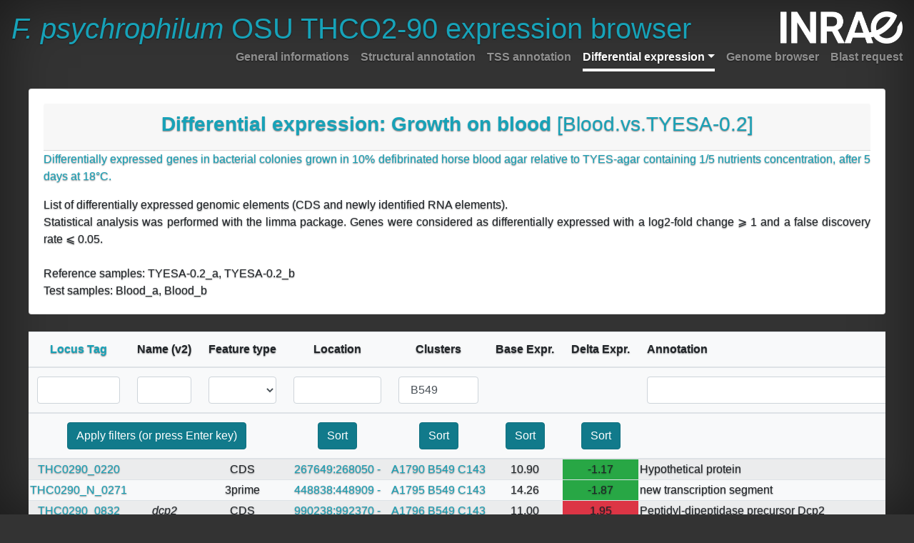

--- FILE ---
content_type: text/html; charset=UTF-8
request_url: https://fpeb.migale.inrae.fr/differentially_expressed_elements_Blood.vs.TYESA-0.2.html?cluster=B549
body_size: 844130
content:
<!doctype html>
<html lang="en">
  <head>
    <!-- Required meta tags -->
    <meta charset="utf-8">
    <meta name="viewport" content="width=device-width, initial-scale=1, shrink-to-fit=no">

    <!-- Bootstrap CSS -->
    <link rel="stylesheet" href="bootstrap/css/bootstrap.min.css" crossorigin="anonymous">
    <!-- Custom styles for this template -->
    <link href="bootstrap/css/cover.css" rel="stylesheet">
    <!-- Font Awsome -->
    <link rel="stylesheet" href="https://use.fontawesome.com/releases/v5.3.1/css/all.css" integrity="sha384-mzrmE5qonljUremFsqc01SB46JvROS7bZs3IO2EmfFsd15uHvIt+Y8vEf7N7fWAU" crossorigin="anonymous">

    <title>F. psychrophilum OSU THCO2-90 expression browser</title>
  </head>

  <body class="text-center">
    <div class="cover-container d-flex w-100 h-100 p-3 mx-auto flex-column">
          <header class="masthead mb-auto">
            <div class="inner">
              <h1 class="masthead-brand text-info"><i>F. psychrophilum</i> OSU THCO2-90 expression browser</h1>
              <img src="images/Logo-INRAE_Transparent-[Blanc].png" height="45" id="logo" class="d-inline-block align-top float-right" alt="">
              <nav class="nav nav-masthead justify-content-center">
                <a class="nav-link" href="index.html">General informations</a>
                <a id="structannot" class="nav-link" href="structural_annotation.html">Structural annotation</a>
                <a class="nav-link" href="tss_annotation.html">TSS annotation</a>
                <a class="dropdown-toggle nav-link active" href="" id="navbarDropdownMenuLink" data-toggle="dropdown" aria-haspopup="true" aria-expanded="false">Differential expression</a>
                   <div id="DEmenu" class="dropdown-menu bg-dark" aria-labelledby="navbarDropdownMenuLink">

                     <li><a class="dropdown-item nav-link " href="differentially_expressed_elements_Trans.vs.Expo.html">Phase of growth [Trans.vs.Expo]</a></li>
                     <li><a class="dropdown-item nav-link " href="differentially_expressed_elements_Stat.vs.Expo.html">Phase of growth [Stat.vs.Expo]</a></li>
                     <li><a class="dropdown-item nav-link " href="differentially_expressed_elements_DIP.vs.Ctrl.html">Iron depletion [DIP.vs.Ctrl]</a></li>
                     <li><a class="dropdown-item nav-link " href="differentially_expressed_elements_Plasma.vs.Ctrl.html">Exposure to fish plasma [Plasma.vs.Ctrl]</a></li>
                     <li><a class="dropdown-item nav-link " href="differentially_expressed_elements_T2-FCS.vs.T2.html">Fœtal Calf Serum supplementation [T2-FCS.vs.T2]</a></li>
                     <li><a class="dropdown-item nav-link " href="differentially_expressed_elements_TYESA-0.5.vs.TYESA.html">Growth on solid low nutrient medium [TYESA-0.5.vs.TYESA]</a></li>
                     <li><a class="dropdown-item nav-link " href="differentially_expressed_elements_TYESA-0.2.vs.TYESA.html">Growth on solid very low nutrient medium [TYESA-0.2.vs.TYESA]</a></li>
                     <li><a class="dropdown-item nav-link " href="differentially_expressed_elements_Temp10C.vs.Ctrl.html">Low temperature [Temp10C.vs.Ctrl]</a></li>
                     <li><a class="dropdown-item nav-link " href="differentially_expressed_elements_Temp4C.vs.Ctrl.html">Low temperature [Temp4C.vs.Ctrl]</a></li>
                     <li><a class="dropdown-item nav-link " href="differentially_expressed_elements_NaCl.vs.Ctrl.html">High osmotic pressure [NaCl.vs.Ctrl]</a></li>
                     <li><a class="dropdown-item nav-link " href="differentially_expressed_elements_HP.vs.Ctrl.html">Peroxide stress [HP.vs.Ctrl]</a></li>
                     <li><a class="dropdown-item nav-link " href="differentially_expressed_elements_Anaer.vs.Ctrl.html">Oxygen limitation [Anaer.vs.Ctrl]</a></li>
                     <li><a class="dropdown-item nav-link " href="differentially_expressed_elements_Water.vs.Ctrl.html">Freshwater [Water.vs.Ctrl]</a></li>
                     <li><a class="dropdown-item nav-link " href="differentially_expressed_elements_FishWater.vs.Ctrl.html">Freshwater with fish [FishWater.vs.Ctrl]</a></li>
                     <li><a class="dropdown-item nav-link " href="differentially_expressed_elements_FishWater.vs.Water.html">Presence of fish [FishWater.vs.Water]</a></li>
                     <li><a class="dropdown-item nav-link " href="differentially_expressed_elements_MUC.vs.Ctrl.html">Exposure to fish mucus [MUC.vs.Ctrl]</a></li>
                     <li><a class="dropdown-item nav-link " href="differentially_expressed_elements_TYESA-Blood.vs.Ctrl.html">Blood supplementation [TYESA-Blood.vs.Ctrl]</a></li>
                     <li><a class="dropdown-item nav-link " href="differentially_expressed_elements_Blood.vs.Ctrl.html">Growth on blood [Blood.vs.Ctrl]</a></li>
                     <li><a class="dropdown-item nav-link active" href="differentially_expressed_elements_Blood.vs.TYESA-0.2.html">Growth on blood [Blood.vs.TYESA-0.2]</a></li>
                   </div>
                <a class="nav-link" href="genome_browser.html">Genome browser</a>
                <a class="nav-link" href="blast_request.html">Blast request</a>
              </nav>
            </div>
          </header>

          <main role="main" class="inner cover">
             <br/>
             <div class="card"><div class="card-body">
                <div class="card-header"><h3 class="cover-heading text-info"><b>Differential expression: Growth on blood</b> [Blood.vs.TYESA-0.2]</h3>
                </div>
                <div class="text-justify">
                   <p class="text-info">Differentially expressed genes in bacterial colonies grown in 10% defibrinated horse blood agar relative to TYES-agar containing 1/5 nutrients concentration, after 5 days at 18°C.</p>
                   List of differentially expressed genomic elements (CDS and newly identified RNA elements).<br/>
                   Statistical analysis was performed with the limma package. Genes were considered as differentially expressed with a log2-fold change ⩾ 1 and a false discovery rate ⩽ 0.05.
                </div>
                <div class="text-left"><br/>Reference samples: TYESA-0.2_a, TYESA-0.2_b</div>
                <div class="text-left">Test samples: Blood_a, Blood_b</div>
             </div></div>
             <br/>

             <div id="main_table_div" class="table-responsive">
                <table id="main_table_DE" class="js-dynamitable table table-striped table-condensed bg-light">
                    <thead>
                      <tr>
                        <th><a class="text-info" href="#">Locus Tag</a></th>
                        <th>Name (v2)</th>
                        <th>Feature type</th>
                        <th>Location</th>
                        <th>Clusters</th>
                        <th>Base Expr.</th>
                        <th>Delta Expr.</th>
                        <th>Annotation</th>
                        <th>Chromosome order</th>
                        <th>Clusters order</th>
                      </tr>
                      <tr>
                        <th><input id="locustag" class="js-filter  form-control" type="text" value=""></th>
                        <th><input id="name" class="js-filter  form-control" type="text" value=""></th>
                        <th><select id="type" class="js-filter  form-control">
                                <option value="" selected></option>
                                <option value="CDS ">CDS</option>
                                <option value="5prime ">5prime</option>
                                <option value="3prime ">3prime</option>
                                <option value="3prime-PT ">3prime-PT</option>
                                <option value="indep ">indep</option>
                                <option value="intra ">intra</option>
                                <option value="rRNA ">rRNA</option>
                                <option value="tRNA ">tRNA</option>
                                <option value="misc_RNA ">misc_RNA</option>
                                <option value="gene ">gene</option>
                                <option value="repeated_region ">repeated_region</option>
                        </th>
                        <th><input id="location" class="js-filter form-control" type="text" value=""></th>
                        <th><input id="cluster"  class="js-filter form-control" type="text" value=""></th>
                        <th></th>
                        <th></th>
                        <th><input id="annotation" class="js-filter form-control" type="text" value=""></th>
                        <th><input id="sorting" class="form-control" type="text" value=""></th>
                        <th></th>
                      </tr>
                      <tr>
                        <th colspan="3">
                           <button id=FilterButton type="button" class="btn btn-info btn-md active">Apply filters (or press Enter key)</button>
                        </th>
                        <th><button id=ChomosomSortButton type="button" class="btn btn-info btn-md active">Sort</button></th>
                        <th><button id=ClustersSortButton type="button" class="btn btn-info btn-md active">Sort</button></th>
                        <th><button id=BaseExpressionSortButton type="button" class="btn btn-info btn-md active">Sort</button></th>
                        <th><button id=DeltaExpressionSortButton type="button" class="btn btn-info btn-md active">Sort</button></th>
                        <th></th>
                      </tr>
                    </thead>
                    <tbody>












                      <tr>
                         <td><a class="text-info" href="structural_annotation/THC0290_0002.html" data-toggle="tooltip" title="See detailed description (hold Ctrl key to open in new window)">THC0290_0002</a></td>
                         <td><i></i></td>
                         <td>CDS </td>
                         <td><a class="text-info"                          href="genome_browser_index.html?data=sample_data%2Fjson%2FFpsy&amp;loc=THC0290_v5%3A1..10001&amp;highlight=THC0290_v5%3A2737..3408" data-toggle="tooltip" title="See in genome browser (hold Ctrl key to open in new window)">2737:3408&nbsp;+</a></td>
                         <td> <a class="text-info" href="?cluster=A1227" data-toggle="tooltip" title="Cluster level description">A1227</a> <a class="text-info" href="?cluster=B418" data-toggle="tooltip" title="Cluster level description">B418</a> <a class="text-info" href="?cluster=C125" data-toggle="tooltip" title="Cluster level description">C125</a> </td>
                         <td>11.99</td>
                         <td class="bg-danger">2.05</td>
                         <td>Protein of unknown function precursor</td>
                         <td>2</td>
                         <td>2299</td>
                      </tr>
                      <tr>
                         <td><a class="text-info" href="structural_annotation/THC0290_N_0001.html" data-toggle="tooltip" title="See detailed description (hold Ctrl key to open in new window)">THC0290_N_0001</a></td>
                         <td><i></i></td>
                         <td>intra </td>
                         <td><a class="text-info"                          href="genome_browser_index.html?data=sample_data%2Fjson%2FFpsy&amp;loc=THC0290_v5%3A1..10001&amp;highlight=THC0290_v5%3A3409..3490" data-toggle="tooltip" title="See in genome browser (hold Ctrl key to open in new window)">3409:3490&nbsp;+</a></td>
                         <td> <a class="text-info" href="?cluster=A1552" data-toggle="tooltip" title="Cluster level description">A1552</a> <a class="text-info" href="?cluster=B523" data-toggle="tooltip" title="Cluster level description">B523</a> <a class="text-info" href="?cluster=C143" data-toggle="tooltip" title="Cluster level description">C143</a> </td>
                         <td>13.84</td>
                         <td class="bg-success">-4.79</td>
                         <td>new transcription segment</td>
                         <td>3</td>
                         <td>2810</td>
                      </tr>
                      <tr>
                         <td><a class="text-info" href="structural_annotation/THC0290_N_0004.html" data-toggle="tooltip" title="See detailed description (hold Ctrl key to open in new window)">THC0290_N_0004</a></td>
                         <td><i></i></td>
                         <td>3prime-PT </td>
                         <td><a class="text-info"                          href="genome_browser_index.html?data=sample_data%2Fjson%2FFpsy&amp;loc=THC0290_v5%3A1..10001&amp;highlight=THC0290_v5%3A4241..4559" data-toggle="tooltip" title="See in genome browser (hold Ctrl key to open in new window)">4241:4559&nbsp;+</a></td>
                         <td> <a class="text-info" href="?cluster=A1245" data-toggle="tooltip" title="Cluster level description">A1245</a> <a class="text-info" href="?cluster=B419" data-toggle="tooltip" title="Cluster level description">B419</a> <a class="text-info" href="?cluster=C125" data-toggle="tooltip" title="Cluster level description">C125</a> </td>
                         <td>9.47</td>
                         <td class="bg-danger">1.67</td>
                         <td>new transcription segment</td>
                         <td>5</td>
                         <td>2351</td>
                      </tr>
                      <tr>
                         <td><a class="text-info" href="structural_annotation/THC0290_N_0006.html" data-toggle="tooltip" title="See detailed description (hold Ctrl key to open in new window)">THC0290_N_0006</a></td>
                         <td><i>Rfp1</i></td>
                         <td>indep </td>
                         <td><a class="text-info"                          href="genome_browser_index.html?data=sample_data%2Fjson%2FFpsy&amp;loc=THC0290_v5%3A458..10458&amp;highlight=THC0290_v5%3A5284..5631" data-toggle="tooltip" title="See in genome browser (hold Ctrl key to open in new window)">5284:5631&nbsp;-</a></td>
                         <td> <a class="text-info" href="?cluster=A1248" data-toggle="tooltip" title="Cluster level description">A1248</a> <a class="text-info" href="?cluster=B419" data-toggle="tooltip" title="Cluster level description">B419</a> <a class="text-info" href="?cluster=C125" data-toggle="tooltip" title="Cluster level description">C125</a> </td>
                         <td>10.45</td>
                         <td class="bg-danger">5.46</td>
                         <td>new transcription segment</td>
                         <td>10</td>
                         <td>2357</td>
                      </tr>
                      <tr>
                         <td><a class="text-info" href="structural_annotation/THC0290_0009.html" data-toggle="tooltip" title="See detailed description (hold Ctrl key to open in new window)">THC0290_0009</a></td>
                         <td><i></i></td>
                         <td>CDS </td>
                         <td><a class="text-info"                          href="genome_browser_index.html?data=sample_data%2Fjson%2FFpsy&amp;loc=THC0290_v5%3A3736..13736&amp;highlight=THC0290_v5%3A8244..9227" data-toggle="tooltip" title="See in genome browser (hold Ctrl key to open in new window)">8244:9227&nbsp;-</a></td>
                         <td> <a class="text-info" href="?cluster=A1710" data-toggle="tooltip" title="Cluster level description">A1710</a> <a class="text-info" href="?cluster=B546" data-toggle="tooltip" title="Cluster level description">B546</a> <a class="text-info" href="?cluster=C143" data-toggle="tooltip" title="Cluster level description">C143</a> </td>
                         <td>13.52</td>
                         <td class="bg-success">-2.05</td>
                         <td>Band 7 family protein</td>
                         <td>16</td>
                         <td>3142</td>
                      </tr>
                      <tr>
                         <td><a class="text-info" href="structural_annotation/THC0290_0013.html" data-toggle="tooltip" title="See detailed description (hold Ctrl key to open in new window)">THC0290_0013</a></td>
                         <td><i>gidA</i></td>
                         <td>CDS </td>
                         <td><a class="text-info"                          href="genome_browser_index.html?data=sample_data%2Fjson%2FFpsy&amp;loc=THC0290_v5%3A11083..21083&amp;highlight=THC0290_v5%3A15147..17018" data-toggle="tooltip" title="See in genome browser (hold Ctrl key to open in new window)">15147:17018&nbsp;+</a></td>
                         <td> <a class="text-info" href="?cluster=A409" data-toggle="tooltip" title="Cluster level description">A409</a> <a class="text-info" href="?cluster=B155" data-toggle="tooltip" title="Cluster level description">B155</a> <a class="text-info" href="?cluster=C43" data-toggle="tooltip" title="Cluster level description">C43</a> </td>
                         <td>10.56</td>
                         <td class="bg-danger">1.45</td>
                         <td>tRNA uridine 5-carboxymethylaminomethyl modification enzyme GidA</td>
                         <td>23</td>
                         <td>523</td>
                      </tr>
                      <tr>
                         <td><a class="text-info" href="structural_annotation/THC0290_0017.html" data-toggle="tooltip" title="See detailed description (hold Ctrl key to open in new window)">THC0290_0017</a></td>
                         <td><i></i></td>
                         <td>CDS </td>
                         <td><a class="text-info"                          href="genome_browser_index.html?data=sample_data%2Fjson%2FFpsy&amp;loc=THC0290_v5%3A17432..27432&amp;highlight=THC0290_v5%3A22156..22707" data-toggle="tooltip" title="See in genome browser (hold Ctrl key to open in new window)">22156:22707&nbsp;-</a></td>
                         <td> <a class="text-info" href="?cluster=A733" data-toggle="tooltip" title="Cluster level description">A733</a> <a class="text-info" href="?cluster=B210" data-toggle="tooltip" title="Cluster level description">B210</a> <a class="text-info" href="?cluster=C55" data-toggle="tooltip" title="Cluster level description">C55</a> </td>
                         <td>9.74</td>
                         <td class="bg-success">-1.28</td>
                         <td>Protein of unknown function</td>
                         <td>32</td>
                         <td>1602</td>
                      </tr>
                      <tr>
                         <td><a class="text-info" href="structural_annotation/THC0290_N_0017.html" data-toggle="tooltip" title="See detailed description (hold Ctrl key to open in new window)">THC0290_N_0017</a></td>
                         <td><i></i></td>
                         <td>intra </td>
                         <td><a class="text-info"                          href="genome_browser_index.html?data=sample_data%2Fjson%2FFpsy&amp;loc=THC0290_v5%3A17735..27735&amp;highlight=THC0290_v5%3A22708..22762" data-toggle="tooltip" title="See in genome browser (hold Ctrl key to open in new window)">22708:22762&nbsp;-</a></td>
                         <td> <a class="text-info" href="?cluster=A733" data-toggle="tooltip" title="Cluster level description">A733</a> <a class="text-info" href="?cluster=B210" data-toggle="tooltip" title="Cluster level description">B210</a> <a class="text-info" href="?cluster=C55" data-toggle="tooltip" title="Cluster level description">C55</a> </td>
                         <td>8.36</td>
                         <td class="bg-success">-1.90</td>
                         <td>new transcription segment</td>
                         <td>33</td>
                         <td>1604</td>
                      </tr>
                      <tr>
                         <td><a class="text-info" href="structural_annotation/THC0290_0018.html" data-toggle="tooltip" title="See detailed description (hold Ctrl key to open in new window)">THC0290_0018</a></td>
                         <td><i></i></td>
                         <td>CDS </td>
                         <td><a class="text-info"                          href="genome_browser_index.html?data=sample_data%2Fjson%2FFpsy&amp;loc=THC0290_v5%3A18018..28018&amp;highlight=THC0290_v5%3A22763..23272" data-toggle="tooltip" title="See in genome browser (hold Ctrl key to open in new window)">22763:23272&nbsp;-</a></td>
                         <td> <a class="text-info" href="?cluster=A733" data-toggle="tooltip" title="Cluster level description">A733</a> <a class="text-info" href="?cluster=B210" data-toggle="tooltip" title="Cluster level description">B210</a> <a class="text-info" href="?cluster=C55" data-toggle="tooltip" title="Cluster level description">C55</a> </td>
                         <td>9.56</td>
                         <td class="bg-success">-1.10</td>
                         <td>Probable cAMP-binding protein</td>
                         <td>34</td>
                         <td>1603</td>
                      </tr>
                      <tr>
                         <td><a class="text-info" href="structural_annotation/THC0290_0020.html" data-toggle="tooltip" title="See detailed description (hold Ctrl key to open in new window)">THC0290_0020</a></td>
                         <td><i>holB</i></td>
                         <td>CDS </td>
                         <td><a class="text-info"                          href="genome_browser_index.html?data=sample_data%2Fjson%2FFpsy&amp;loc=THC0290_v5%3A19396..29396&amp;highlight=THC0290_v5%3A23822..24970" data-toggle="tooltip" title="See in genome browser (hold Ctrl key to open in new window)">23822:24970&nbsp;-</a></td>
                         <td> <a class="text-info" href="?cluster=A1567" data-toggle="tooltip" title="Cluster level description">A1567</a> <a class="text-info" href="?cluster=B528" data-toggle="tooltip" title="Cluster level description">B528</a> <a class="text-info" href="?cluster=C143" data-toggle="tooltip" title="Cluster level description">C143</a> </td>
                         <td>10.84</td>
                         <td class="bg-success">-1.89</td>
                         <td>Probable DNA polymerase III, delta prime subunit</td>
                         <td>36</td>
                         <td>2835</td>
                      </tr>
                      <tr>
                         <td><a class="text-info" href="structural_annotation/THC0290_N_0019.html" data-toggle="tooltip" title="See detailed description (hold Ctrl key to open in new window)">THC0290_N_0019</a></td>
                         <td><i></i></td>
                         <td>5prime </td>
                         <td><a class="text-info"                          href="genome_browser_index.html?data=sample_data%2Fjson%2FFpsy&amp;loc=THC0290_v5%3A20286..30286&amp;highlight=THC0290_v5%3A25240..25332" data-toggle="tooltip" title="See in genome browser (hold Ctrl key to open in new window)">25240:25332&nbsp;+</a></td>
                         <td> <a class="text-info" href="?cluster=A1244" data-toggle="tooltip" title="Cluster level description">A1244</a> <a class="text-info" href="?cluster=B419" data-toggle="tooltip" title="Cluster level description">B419</a> <a class="text-info" href="?cluster=C125" data-toggle="tooltip" title="Cluster level description">C125</a> </td>
                         <td>14.76</td>
                         <td class="bg-danger">2.08</td>
                         <td>new transcription segment</td>
                         <td>38</td>
                         <td>2342</td>
                      </tr>
                      <tr>
                         <td><a class="text-info" href="structural_annotation/THC0290_0021.html" data-toggle="tooltip" title="See detailed description (hold Ctrl key to open in new window)">THC0290_0021</a></td>
                         <td><i>remF</i></td>
                         <td>CDS </td>
                         <td><a class="text-info"                          href="genome_browser_index.html?data=sample_data%2Fjson%2FFpsy&amp;loc=THC0290_v5%3A20618..30618&amp;highlight=THC0290_v5%3A25399..25836" data-toggle="tooltip" title="See in genome browser (hold Ctrl key to open in new window)">25399:25836&nbsp;+</a></td>
                         <td> <a class="text-info" href="?cluster=A1257" data-toggle="tooltip" title="Cluster level description">A1257</a> <a class="text-info" href="?cluster=B421" data-toggle="tooltip" title="Cluster level description">B421</a> <a class="text-info" href="?cluster=C125" data-toggle="tooltip" title="Cluster level description">C125</a> </td>
                         <td>15.16</td>
                         <td class="bg-danger">1.61</td>
                         <td>Gliding motility protein RemF precursor</td>
                         <td>40</td>
                         <td>2385</td>
                      </tr>
                      <tr>
                         <td><a class="text-info" href="structural_annotation/THC0290_0022.html" data-toggle="tooltip" title="See detailed description (hold Ctrl key to open in new window)">THC0290_0022</a></td>
                         <td><i>remG</i></td>
                         <td>CDS </td>
                         <td><a class="text-info"                          href="genome_browser_index.html?data=sample_data%2Fjson%2FFpsy&amp;loc=THC0290_v5%3A21517..31517&amp;highlight=THC0290_v5%3A25871..27163" data-toggle="tooltip" title="See in genome browser (hold Ctrl key to open in new window)">25871:27163&nbsp;+</a></td>
                         <td> <a class="text-info" href="?cluster=A1257" data-toggle="tooltip" title="Cluster level description">A1257</a> <a class="text-info" href="?cluster=B421" data-toggle="tooltip" title="Cluster level description">B421</a> <a class="text-info" href="?cluster=C125" data-toggle="tooltip" title="Cluster level description">C125</a> </td>
                         <td>16.16</td>
                         <td class="bg-danger">1.89</td>
                         <td>Gliding motility protein RemG precursor</td>
                         <td>41</td>
                         <td>2386</td>
                      </tr>
                      <tr>
                         <td><a class="text-info" href="structural_annotation/THC0290_N_0021.html" data-toggle="tooltip" title="See detailed description (hold Ctrl key to open in new window)">THC0290_N_0021</a></td>
                         <td><i></i></td>
                         <td>intra </td>
                         <td><a class="text-info"                          href="genome_browser_index.html?data=sample_data%2Fjson%2FFpsy&amp;loc=THC0290_v5%3A22194..32194&amp;highlight=THC0290_v5%3A27164..27223" data-toggle="tooltip" title="See in genome browser (hold Ctrl key to open in new window)">27164:27223&nbsp;+</a></td>
                         <td> <a class="text-info" href="?cluster=A1256" data-toggle="tooltip" title="Cluster level description">A1256</a> <a class="text-info" href="?cluster=B421" data-toggle="tooltip" title="Cluster level description">B421</a> <a class="text-info" href="?cluster=C125" data-toggle="tooltip" title="Cluster level description">C125</a> </td>
                         <td>12.81</td>
                         <td class="bg-danger">1.82</td>
                         <td>new transcription segment</td>
                         <td>42</td>
                         <td>2382</td>
                      </tr>
                      <tr>
                         <td><a class="text-info" href="structural_annotation/THC0290_N_0022.html" data-toggle="tooltip" title="See detailed description (hold Ctrl key to open in new window)">THC0290_N_0022</a></td>
                         <td><i></i></td>
                         <td>intra </td>
                         <td><a class="text-info"                          href="genome_browser_index.html?data=sample_data%2Fjson%2FFpsy&amp;loc=THC0290_v5%3A22260..32260&amp;highlight=THC0290_v5%3A27224..27295" data-toggle="tooltip" title="See in genome browser (hold Ctrl key to open in new window)">27224:27295&nbsp;+</a></td>
                         <td> <a class="text-info" href="?cluster=A1256" data-toggle="tooltip" title="Cluster level description">A1256</a> <a class="text-info" href="?cluster=B421" data-toggle="tooltip" title="Cluster level description">B421</a> <a class="text-info" href="?cluster=C125" data-toggle="tooltip" title="Cluster level description">C125</a> </td>
                         <td>13.15</td>
                         <td class="bg-danger">1.64</td>
                         <td>new transcription segment</td>
                         <td>43</td>
                         <td>2383</td>
                      </tr>
                      <tr>
                         <td><a class="text-info" href="structural_annotation/THC0290_N_0023.html" data-toggle="tooltip" title="See detailed description (hold Ctrl key to open in new window)">THC0290_N_0023</a></td>
                         <td><i></i></td>
                         <td>3prime </td>
                         <td><a class="text-info"                          href="genome_browser_index.html?data=sample_data%2Fjson%2FFpsy&amp;loc=THC0290_v5%3A27515..37515&amp;highlight=THC0290_v5%3A32460..32570" data-toggle="tooltip" title="See in genome browser (hold Ctrl key to open in new window)">32460:32570&nbsp;+</a></td>
                         <td> <a class="text-info" href="?cluster=A1747" data-toggle="tooltip" title="Cluster level description">A1747</a> <a class="text-info" href="?cluster=B546" data-toggle="tooltip" title="Cluster level description">B546</a> <a class="text-info" href="?cluster=C143" data-toggle="tooltip" title="Cluster level description">C143</a> </td>
                         <td>11.14</td>
                         <td class="bg-success">-3.76</td>
                         <td>new transcription segment</td>
                         <td>46</td>
                         <td>3264</td>
                      </tr>
                      <tr>
                         <td><a class="text-info" href="structural_annotation/THC0290_N_0028.html" data-toggle="tooltip" title="See detailed description (hold Ctrl key to open in new window)">THC0290_N_0028</a></td>
                         <td><i></i></td>
                         <td>3prime </td>
                         <td><a class="text-info"                          href="genome_browser_index.html?data=sample_data%2Fjson%2FFpsy&amp;loc=THC0290_v5%3A43258..53258&amp;highlight=THC0290_v5%3A48179..48337" data-toggle="tooltip" title="See in genome browser (hold Ctrl key to open in new window)">48179:48337&nbsp;+</a></td>
                         <td> <a class="text-info" href="?cluster=A1817" data-toggle="tooltip" title="Cluster level description">A1817</a> <a class="text-info" href="?cluster=B557" data-toggle="tooltip" title="Cluster level description">B557</a> <a class="text-info" href="?cluster=C145" data-toggle="tooltip" title="Cluster level description">C145</a> </td>
                         <td>8.09</td>
                         <td class="bg-danger">2.73</td>
                         <td>new transcription segment</td>
                         <td>57</td>
                         <td>3908</td>
                      </tr>
                      <tr>
                         <td><a class="text-info" href="structural_annotation/THC0290_N_0029.html" data-toggle="tooltip" title="See detailed description (hold Ctrl key to open in new window)">THC0290_N_0029</a></td>
                         <td><i>Rfp3</i></td>
                         <td>indep </td>
                         <td><a class="text-info"                          href="genome_browser_index.html?data=sample_data%2Fjson%2FFpsy&amp;loc=THC0290_v5%3A44283..54283&amp;highlight=THC0290_v5%3A49141..49425" data-toggle="tooltip" title="See in genome browser (hold Ctrl key to open in new window)">49141:49425&nbsp;+</a></td>
                         <td> <a class="text-info" href="?cluster=A1768" data-toggle="tooltip" title="Cluster level description">A1768</a> <a class="text-info" href="?cluster=B546" data-toggle="tooltip" title="Cluster level description">B546</a> <a class="text-info" href="?cluster=C143" data-toggle="tooltip" title="Cluster level description">C143</a> </td>
                         <td>10.74</td>
                         <td class="bg-success">-2.61</td>
                         <td>new transcription segment</td>
                         <td>58</td>
                         <td>3650</td>
                      </tr>
                      <tr>
                         <td><a class="text-info" href="structural_annotation/THC0290_0046.html" data-toggle="tooltip" title="See detailed description (hold Ctrl key to open in new window)">THC0290_0046</a></td>
                         <td><i></i></td>
                         <td>CDS </td>
                         <td><a class="text-info"                          href="genome_browser_index.html?data=sample_data%2Fjson%2FFpsy&amp;loc=THC0290_v5%3A63662..73662&amp;highlight=THC0290_v5%3A68389..68934" data-toggle="tooltip" title="See in genome browser (hold Ctrl key to open in new window)">68389:68934&nbsp;-</a></td>
                         <td> <a class="text-info" href="?cluster=A588" data-toggle="tooltip" title="Cluster level description">A588</a> <a class="text-info" href="?cluster=B183" data-toggle="tooltip" title="Cluster level description">B183</a> <a class="text-info" href="?cluster=C44" data-toggle="tooltip" title="Cluster level description">C44</a> </td>
                         <td>8.75</td>
                         <td class="bg-success">-1.91</td>
                         <td>Probable ribosomal-protein-amino-adic N-acetyltransferase</td>
                         <td>84</td>
                         <td>933</td>
                      </tr>
                      <tr>
                         <td><a class="text-info" href="structural_annotation/THC0290_0057.html" data-toggle="tooltip" title="See detailed description (hold Ctrl key to open in new window)">THC0290_0057</a></td>
                         <td><i></i></td>
                         <td>CDS </td>
                         <td><a class="text-info"                          href="genome_browser_index.html?data=sample_data%2Fjson%2FFpsy&amp;loc=THC0290_v5%3A74240..84240&amp;highlight=THC0290_v5%3A78916..79563" data-toggle="tooltip" title="See in genome browser (hold Ctrl key to open in new window)">78916:79563&nbsp;-</a></td>
                         <td> <a class="text-info" href="?cluster=A918" data-toggle="tooltip" title="Cluster level description">A918</a> <a class="text-info" href="?cluster=B285" data-toggle="tooltip" title="Cluster level description">B285</a> <a class="text-info" href="?cluster=C78" data-toggle="tooltip" title="Cluster level description">C78</a> </td>
                         <td>8.84</td>
                         <td class="bg-danger">1.64</td>
                         <td>Probable hydrolase</td>
                         <td>101</td>
                         <td>1851</td>
                      </tr>
                      <tr>
                         <td><a class="text-info" href="structural_annotation/THC0290_N_0051.html" data-toggle="tooltip" title="See detailed description (hold Ctrl key to open in new window)">THC0290_N_0051</a></td>
                         <td><i></i></td>
                         <td>3prime </td>
                         <td><a class="text-info"                          href="genome_browser_index.html?data=sample_data%2Fjson%2FFpsy&amp;loc=THC0290_v5%3A83192..93192&amp;highlight=THC0290_v5%3A87874..88509" data-toggle="tooltip" title="See in genome browser (hold Ctrl key to open in new window)">87874:88509&nbsp;+</a></td>
                         <td> <a class="text-info" href="?cluster=A130" data-toggle="tooltip" title="Cluster level description">A130</a> <a class="text-info" href="?cluster=B53" data-toggle="tooltip" title="Cluster level description">B53</a> <a class="text-info" href="?cluster=C18" data-toggle="tooltip" title="Cluster level description">C18</a> </td>
                         <td>7.06</td>
                         <td class="bg-danger">5.89</td>
                         <td>new transcription segment</td>
                         <td>119</td>
                         <td>163</td>
                      </tr>
                      <tr>
                         <td><a class="text-info" href="structural_annotation/THC0290_N_0056.html" data-toggle="tooltip" title="See detailed description (hold Ctrl key to open in new window)">THC0290_N_0056</a></td>
                         <td><i></i></td>
                         <td>5prime </td>
                         <td><a class="text-info"                          href="genome_browser_index.html?data=sample_data%2Fjson%2FFpsy&amp;loc=THC0290_v5%3A89134..99134&amp;highlight=THC0290_v5%3A94104..94163" data-toggle="tooltip" title="See in genome browser (hold Ctrl key to open in new window)">94104:94163&nbsp;-</a></td>
                         <td> <a class="text-info" href="?cluster=A1430" data-toggle="tooltip" title="Cluster level description">A1430</a> <a class="text-info" href="?cluster=B497" data-toggle="tooltip" title="Cluster level description">B497</a> <a class="text-info" href="?cluster=C142" data-toggle="tooltip" title="Cluster level description">C142</a> </td>
                         <td>10.82</td>
                         <td class="bg-success">-3.04</td>
                         <td>new transcription segment</td>
                         <td>125</td>
                         <td>2613</td>
                      </tr>
                      <tr>
                         <td><a class="text-info" href="structural_annotation/THC0290_0075.html" data-toggle="tooltip" title="See detailed description (hold Ctrl key to open in new window)">THC0290_0075</a></td>
                         <td><i></i></td>
                         <td>CDS </td>
                         <td><a class="text-info"                          href="genome_browser_index.html?data=sample_data%2Fjson%2FFpsy&amp;loc=THC0290_v5%3A92501..102501&amp;highlight=THC0290_v5%3A97345..97656" data-toggle="tooltip" title="See in genome browser (hold Ctrl key to open in new window)">97345:97656&nbsp;-</a></td>
                         <td> <a class="text-info" href="?cluster=A486" data-toggle="tooltip" title="Cluster level description">A486</a> <a class="text-info" href="?cluster=B172" data-toggle="tooltip" title="Cluster level description">B172</a> <a class="text-info" href="?cluster=C44" data-toggle="tooltip" title="Cluster level description">C44</a> </td>
                         <td>10.19</td>
                         <td class="bg-success">-1.32</td>
                         <td>Protein of unknown function</td>
                         <td>132</td>
                         <td>648</td>
                      </tr>
                      <tr>
                         <td><a class="text-info" href="structural_annotation/THC0290_N_0060.html" data-toggle="tooltip" title="See detailed description (hold Ctrl key to open in new window)">THC0290_N_0060</a></td>
                         <td><i></i></td>
                         <td>intra </td>
                         <td><a class="text-info"                          href="genome_browser_index.html?data=sample_data%2Fjson%2FFpsy&amp;loc=THC0290_v5%3A94625..104625&amp;highlight=THC0290_v5%3A99508..99741" data-toggle="tooltip" title="See in genome browser (hold Ctrl key to open in new window)">99508:99741&nbsp;-</a></td>
                         <td> <a class="text-info" href="?cluster=A486" data-toggle="tooltip" title="Cluster level description">A486</a> <a class="text-info" href="?cluster=B172" data-toggle="tooltip" title="Cluster level description">B172</a> <a class="text-info" href="?cluster=C44" data-toggle="tooltip" title="Cluster level description">C44</a> </td>
                         <td>10.14</td>
                         <td class="bg-success">-2.16</td>
                         <td>new transcription segment</td>
                         <td>135</td>
                         <td>649</td>
                      </tr>
                      <tr>
                         <td><a class="text-info" href="structural_annotation/THC0290_0084.html" data-toggle="tooltip" title="See detailed description (hold Ctrl key to open in new window)">THC0290_0084</a></td>
                         <td><i></i></td>
                         <td>CDS </td>
                         <td><a class="text-info"                          href="genome_browser_index.html?data=sample_data%2Fjson%2FFpsy&amp;loc=THC0290_v5%3A103652..113652&amp;highlight=THC0290_v5%3A108355..108948" data-toggle="tooltip" title="See in genome browser (hold Ctrl key to open in new window)">108355:108948&nbsp;+</a></td>
                         <td> <a class="text-info" href="?cluster=A736" data-toggle="tooltip" title="Cluster level description">A736</a> <a class="text-info" href="?cluster=B211" data-toggle="tooltip" title="Cluster level description">B211</a> <a class="text-info" href="?cluster=C55" data-toggle="tooltip" title="Cluster level description">C55</a> </td>
                         <td>10.46</td>
                         <td class="bg-danger">1.60</td>
                         <td>Protein of unknown function</td>
                         <td>147</td>
                         <td>1608</td>
                      </tr>
                      <tr>
                         <td><a class="text-info" href="structural_annotation/THC0290_tRNA_0002.html" data-toggle="tooltip" title="See detailed description (hold Ctrl key to open in new window)">THC0290_tRNA_0002</a></td>
                         <td><i></i></td>
                         <td>tRNA </td>
                         <td><a class="text-info"                          href="genome_browser_index.html?data=sample_data%2Fjson%2FFpsy&amp;loc=THC0290_v5%3A104094..114094&amp;highlight=THC0290_v5%3A109057..109130" data-toggle="tooltip" title="See in genome browser (hold Ctrl key to open in new window)">109057:109130&nbsp;-</a></td>
                         <td> <a class="text-info" href="?cluster=A1769" data-toggle="tooltip" title="Cluster level description">A1769</a> <a class="text-info" href="?cluster=B546" data-toggle="tooltip" title="Cluster level description">B546</a> <a class="text-info" href="?cluster=C143" data-toggle="tooltip" title="Cluster level description">C143</a> </td>
                         <td>14.42</td>
                         <td class="bg-success">-2.06</td>
                         <td>transfer RNA-Asn</td>
                         <td>149</td>
                         <td>3770</td>
                      </tr>
                      <tr>
                         <td><a class="text-info" href="structural_annotation/THC0290_0085.html" data-toggle="tooltip" title="See detailed description (hold Ctrl key to open in new window)">THC0290_0085</a></td>
                         <td><i></i></td>
                         <td>CDS </td>
                         <td><a class="text-info"                          href="genome_browser_index.html?data=sample_data%2Fjson%2FFpsy&amp;loc=THC0290_v5%3A104945..114945&amp;highlight=THC0290_v5%3A109278..110612" data-toggle="tooltip" title="See in genome browser (hold Ctrl key to open in new window)">109278:110612&nbsp;-</a></td>
                         <td> <a class="text-info" href="?cluster=A1265" data-toggle="tooltip" title="Cluster level description">A1265</a> <a class="text-info" href="?cluster=B422" data-toggle="tooltip" title="Cluster level description">B422</a> <a class="text-info" href="?cluster=C125" data-toggle="tooltip" title="Cluster level description">C125</a> </td>
                         <td>12.66</td>
                         <td class="bg-danger">2.32</td>
                         <td>Probable M50 family membrane-associated zinc metalloprotease</td>
                         <td>151</td>
                         <td>2398</td>
                      </tr>
                      <tr>
                         <td><a class="text-info" href="structural_annotation/THC0290_N_0067.html" data-toggle="tooltip" title="See detailed description (hold Ctrl key to open in new window)">THC0290_N_0067</a></td>
                         <td><i></i></td>
                         <td>intra </td>
                         <td><a class="text-info"                          href="genome_browser_index.html?data=sample_data%2Fjson%2FFpsy&amp;loc=THC0290_v5%3A105668..115668&amp;highlight=THC0290_v5%3A110638..110698" data-toggle="tooltip" title="See in genome browser (hold Ctrl key to open in new window)">110638:110698&nbsp;-</a></td>
                         <td> <a class="text-info" href="?cluster=A643" data-toggle="tooltip" title="Cluster level description">A643</a> <a class="text-info" href="?cluster=B183" data-toggle="tooltip" title="Cluster level description">B183</a> <a class="text-info" href="?cluster=C44" data-toggle="tooltip" title="Cluster level description">C44</a> </td>
                         <td>5.06</td>
                         <td class="bg-danger">2.40</td>
                         <td>new transcription segment</td>
                         <td>152</td>
                         <td>1398</td>
                      </tr>
                      <tr>
                         <td><a class="text-info" href="structural_annotation/THC0290_0093.html" data-toggle="tooltip" title="See detailed description (hold Ctrl key to open in new window)">THC0290_0093</a></td>
                         <td><i>feoA</i></td>
                         <td>CDS </td>
                         <td><a class="text-info"                          href="genome_browser_index.html?data=sample_data%2Fjson%2FFpsy&amp;loc=THC0290_v5%3A116670..126670&amp;highlight=THC0290_v5%3A121549..121791" data-toggle="tooltip" title="See in genome browser (hold Ctrl key to open in new window)">121549:121791&nbsp;+</a></td>
                         <td> <a class="text-info" href="?cluster=A1494" data-toggle="tooltip" title="Cluster level description">A1494</a> <a class="text-info" href="?cluster=B512" data-toggle="tooltip" title="Cluster level description">B512</a> <a class="text-info" href="?cluster=C143" data-toggle="tooltip" title="Cluster level description">C143</a> </td>
                         <td>11.73</td>
                         <td class="bg-success">-3.08</td>
                         <td>Ferrous iron transport protein A</td>
                         <td>163</td>
                         <td>2709</td>
                      </tr>
                      <tr>
                         <td><a class="text-info" href="structural_annotation/THC0290_N_0071.html" data-toggle="tooltip" title="See detailed description (hold Ctrl key to open in new window)">THC0290_N_0071</a></td>
                         <td><i></i></td>
                         <td>intra </td>
                         <td><a class="text-info"                          href="genome_browser_index.html?data=sample_data%2Fjson%2FFpsy&amp;loc=THC0290_v5%3A119159..129159&amp;highlight=THC0290_v5%3A123885..124433" data-toggle="tooltip" title="See in genome browser (hold Ctrl key to open in new window)">123885:124433&nbsp;+</a></td>
                         <td> <a class="text-info" href="?cluster=A1084" data-toggle="tooltip" title="Cluster level description">A1084</a> <a class="text-info" href="?cluster=B365" data-toggle="tooltip" title="Cluster level description">B365</a> <a class="text-info" href="?cluster=C107" data-toggle="tooltip" title="Cluster level description">C107</a> </td>
                         <td>8.19</td>
                         <td class="bg-success">-3.21</td>
                         <td>new transcription segment</td>
                         <td>165</td>
                         <td>2075</td>
                      </tr>
                      <tr>
                         <td><a class="text-info" href="structural_annotation/THC0290_0096.html" data-toggle="tooltip" title="See detailed description (hold Ctrl key to open in new window)">THC0290_0096</a></td>
                         <td><i></i></td>
                         <td>CDS </td>
                         <td><a class="text-info"                          href="genome_browser_index.html?data=sample_data%2Fjson%2FFpsy&amp;loc=THC0290_v5%3A120513..130513&amp;highlight=THC0290_v5%3A125431..125595" data-toggle="tooltip" title="See in genome browser (hold Ctrl key to open in new window)">125431:125595&nbsp;-</a></td>
                         <td> <a class="text-info" href="?cluster=A1768" data-toggle="tooltip" title="Cluster level description">A1768</a> <a class="text-info" href="?cluster=B546" data-toggle="tooltip" title="Cluster level description">B546</a> <a class="text-info" href="?cluster=C143" data-toggle="tooltip" title="Cluster level description">C143</a> </td>
                         <td>8.37</td>
                         <td class="bg-success">-2.30</td>
                         <td>Hypothetical protein</td>
                         <td>167</td>
                         <td>3577</td>
                      </tr>
                      <tr>
                         <td><a class="text-info" href="structural_annotation/THC0290_N_0076.html" data-toggle="tooltip" title="See detailed description (hold Ctrl key to open in new window)">THC0290_N_0076</a></td>
                         <td><i></i></td>
                         <td>5prime </td>
                         <td><a class="text-info"                          href="genome_browser_index.html?data=sample_data%2Fjson%2FFpsy&amp;loc=THC0290_v5%3A126493..136493&amp;highlight=THC0290_v5%3A131417..131569" data-toggle="tooltip" title="See in genome browser (hold Ctrl key to open in new window)">131417:131569&nbsp;+</a></td>
                         <td> <a class="text-info" href="?cluster=A205" data-toggle="tooltip" title="Cluster level description">A205</a> <a class="text-info" href="?cluster=B75" data-toggle="tooltip" title="Cluster level description">B75</a> <a class="text-info" href="?cluster=C24" data-toggle="tooltip" title="Cluster level description">C24</a> </td>
                         <td>11.92</td>
                         <td class="bg-success">-2.53</td>
                         <td>new transcription segment</td>
                         <td>177</td>
                         <td>256</td>
                      </tr>
                      <tr>
                         <td><a class="text-info" href="structural_annotation/THC0290_0102.html" data-toggle="tooltip" title="See detailed description (hold Ctrl key to open in new window)">THC0290_0102</a></td>
                         <td><i></i></td>
                         <td>CDS </td>
                         <td><a class="text-info"                          href="genome_browser_index.html?data=sample_data%2Fjson%2FFpsy&amp;loc=THC0290_v5%3A127212..137212&amp;highlight=THC0290_v5%3A131570..132853" data-toggle="tooltip" title="See in genome browser (hold Ctrl key to open in new window)">131570:132853&nbsp;+</a></td>
                         <td> <a class="text-info" href="?cluster=A204" data-toggle="tooltip" title="Cluster level description">A204</a> <a class="text-info" href="?cluster=B75" data-toggle="tooltip" title="Cluster level description">B75</a> <a class="text-info" href="?cluster=C24" data-toggle="tooltip" title="Cluster level description">C24</a> </td>
                         <td>10.49</td>
                         <td class="bg-success">-2.59</td>
                         <td>Protein of unknown function</td>
                         <td>178</td>
                         <td>252</td>
                      </tr>
                      <tr>
                         <td><a class="text-info" href="structural_annotation/THC0290_0103.html" data-toggle="tooltip" title="See detailed description (hold Ctrl key to open in new window)">THC0290_0103</a></td>
                         <td><i></i></td>
                         <td>CDS </td>
                         <td><a class="text-info"                          href="genome_browser_index.html?data=sample_data%2Fjson%2FFpsy&amp;loc=THC0290_v5%3A128380..138380&amp;highlight=THC0290_v5%3A133119..133640" data-toggle="tooltip" title="See in genome browser (hold Ctrl key to open in new window)">133119:133640&nbsp;+</a></td>
                         <td> <a class="text-info" href="?cluster=A204" data-toggle="tooltip" title="Cluster level description">A204</a> <a class="text-info" href="?cluster=B75" data-toggle="tooltip" title="Cluster level description">B75</a> <a class="text-info" href="?cluster=C24" data-toggle="tooltip" title="Cluster level description">C24</a> </td>
                         <td>9.58</td>
                         <td class="bg-success">-2.68</td>
                         <td>Protein of unknown function precursor</td>
                         <td>180</td>
                         <td>254</td>
                      </tr>
                      <tr>
                         <td><a class="text-info" href="structural_annotation/THC0290_0104.html" data-toggle="tooltip" title="See detailed description (hold Ctrl key to open in new window)">THC0290_0104</a></td>
                         <td><i></i></td>
                         <td>CDS </td>
                         <td><a class="text-info"                          href="genome_browser_index.html?data=sample_data%2Fjson%2FFpsy&amp;loc=THC0290_v5%3A128900..138900&amp;highlight=THC0290_v5%3A133660..134139" data-toggle="tooltip" title="See in genome browser (hold Ctrl key to open in new window)">133660:134139&nbsp;+</a></td>
                         <td> <a class="text-info" href="?cluster=A204" data-toggle="tooltip" title="Cluster level description">A204</a> <a class="text-info" href="?cluster=B75" data-toggle="tooltip" title="Cluster level description">B75</a> <a class="text-info" href="?cluster=C24" data-toggle="tooltip" title="Cluster level description">C24</a> </td>
                         <td>10.11</td>
                         <td class="bg-success">-2.44</td>
                         <td>Probable lipoprotein precursor</td>
                         <td>181</td>
                         <td>255</td>
                      </tr>
                      <tr>
                         <td><a class="text-info" href="structural_annotation/THC0290_0105.html" data-toggle="tooltip" title="See detailed description (hold Ctrl key to open in new window)">THC0290_0105</a></td>
                         <td><i></i></td>
                         <td>CDS </td>
                         <td><a class="text-info"                          href="genome_browser_index.html?data=sample_data%2Fjson%2FFpsy&amp;loc=THC0290_v5%3A129632..139632&amp;highlight=THC0290_v5%3A134151..135113" data-toggle="tooltip" title="See in genome browser (hold Ctrl key to open in new window)">134151:135113&nbsp;+</a></td>
                         <td> <a class="text-info" href="?cluster=A204" data-toggle="tooltip" title="Cluster level description">A204</a> <a class="text-info" href="?cluster=B75" data-toggle="tooltip" title="Cluster level description">B75</a> <a class="text-info" href="?cluster=C24" data-toggle="tooltip" title="Cluster level description">C24</a> </td>
                         <td>9.52</td>
                         <td class="bg-success">-1.93</td>
                         <td>Protein of unknown function precursor</td>
                         <td>182</td>
                         <td>253</td>
                      </tr>
                      <tr>
                         <td><a class="text-info" href="structural_annotation/THC0290_0107.html" data-toggle="tooltip" title="See detailed description (hold Ctrl key to open in new window)">THC0290_0107</a></td>
                         <td><i></i></td>
                         <td>CDS </td>
                         <td><a class="text-info"                          href="genome_browser_index.html?data=sample_data%2Fjson%2FFpsy&amp;loc=THC0290_v5%3A132135..142135&amp;highlight=THC0290_v5%3A136226..138043" data-toggle="tooltip" title="See in genome browser (hold Ctrl key to open in new window)">136226:138043&nbsp;-</a></td>
                         <td> <a class="text-info" href="?cluster=A1763" data-toggle="tooltip" title="Cluster level description">A1763</a> <a class="text-info" href="?cluster=B546" data-toggle="tooltip" title="Cluster level description">B546</a> <a class="text-info" href="?cluster=C143" data-toggle="tooltip" title="Cluster level description">C143</a> </td>
                         <td>11.89</td>
                         <td class="bg-success">-1.55</td>
                         <td>Putative outer membrane protein precursor</td>
                         <td>186</td>
                         <td>3431</td>
                      </tr>
                      <tr>
                         <td><a class="text-info" href="structural_annotation/THC0290_0110.html" data-toggle="tooltip" title="See detailed description (hold Ctrl key to open in new window)">THC0290_0110</a></td>
                         <td><i></i></td>
                         <td>CDS </td>
                         <td><a class="text-info"                          href="genome_browser_index.html?data=sample_data%2Fjson%2FFpsy&amp;loc=THC0290_v5%3A135796..145796&amp;highlight=THC0290_v5%3A140658..140933" data-toggle="tooltip" title="See in genome browser (hold Ctrl key to open in new window)">140658:140933&nbsp;-</a></td>
                         <td> <a class="text-info" href="?cluster=A1768" data-toggle="tooltip" title="Cluster level description">A1768</a> <a class="text-info" href="?cluster=B546" data-toggle="tooltip" title="Cluster level description">B546</a> <a class="text-info" href="?cluster=C143" data-toggle="tooltip" title="Cluster level description">C143</a> </td>
                         <td>13.40</td>
                         <td class="bg-success">-3.83</td>
                         <td>Putative plasmid stabilization system protein</td>
                         <td>189</td>
                         <td>3633</td>
                      </tr>
                      <tr>
                         <td><a class="text-info" href="structural_annotation/THC0290_0111.html" data-toggle="tooltip" title="See detailed description (hold Ctrl key to open in new window)">THC0290_0111</a></td>
                         <td><i></i></td>
                         <td>CDS </td>
                         <td><a class="text-info"                          href="genome_browser_index.html?data=sample_data%2Fjson%2FFpsy&amp;loc=THC0290_v5%3A136050..146050&amp;highlight=THC0290_v5%3A140930..141169" data-toggle="tooltip" title="See in genome browser (hold Ctrl key to open in new window)">140930:141169&nbsp;-</a></td>
                         <td> <a class="text-info" href="?cluster=A1768" data-toggle="tooltip" title="Cluster level description">A1768</a> <a class="text-info" href="?cluster=B546" data-toggle="tooltip" title="Cluster level description">B546</a> <a class="text-info" href="?cluster=C143" data-toggle="tooltip" title="Cluster level description">C143</a> </td>
                         <td>13.51</td>
                         <td class="bg-success">-4.00</td>
                         <td>Hypothetical protein</td>
                         <td>190</td>
                         <td>3634</td>
                      </tr>
                      <tr>
                         <td><a class="text-info" href="structural_annotation/THC0290_0128.html" data-toggle="tooltip" title="See detailed description (hold Ctrl key to open in new window)">THC0290_0128</a></td>
                         <td><i></i></td>
                         <td>CDS </td>
                         <td><a class="text-info"                          href="genome_browser_index.html?data=sample_data%2Fjson%2FFpsy&amp;loc=THC0290_v5%3A154692..164692&amp;highlight=THC0290_v5%3A159521..159862" data-toggle="tooltip" title="See in genome browser (hold Ctrl key to open in new window)">159521:159862&nbsp;+</a></td>
                         <td> <a class="text-info" href="?cluster=A1244" data-toggle="tooltip" title="Cluster level description">A1244</a> <a class="text-info" href="?cluster=B419" data-toggle="tooltip" title="Cluster level description">B419</a> <a class="text-info" href="?cluster=C125" data-toggle="tooltip" title="Cluster level description">C125</a> </td>
                         <td>14.37</td>
                         <td class="bg-danger">2.59</td>
                         <td>Protein of unknown function precursor</td>
                         <td>213</td>
                         <td>2347</td>
                      </tr>
                      <tr>
                         <td><a class="text-info" href="structural_annotation/THC0290_N_0089.html" data-toggle="tooltip" title="See detailed description (hold Ctrl key to open in new window)">THC0290_N_0089</a></td>
                         <td><i></i></td>
                         <td>intra </td>
                         <td><a class="text-info"                          href="genome_browser_index.html?data=sample_data%2Fjson%2FFpsy&amp;loc=THC0290_v5%3A154921..164921&amp;highlight=THC0290_v5%3A159863..159978" data-toggle="tooltip" title="See in genome browser (hold Ctrl key to open in new window)">159863:159978&nbsp;+</a></td>
                         <td> <a class="text-info" href="?cluster=A1244" data-toggle="tooltip" title="Cluster level description">A1244</a> <a class="text-info" href="?cluster=B419" data-toggle="tooltip" title="Cluster level description">B419</a> <a class="text-info" href="?cluster=C125" data-toggle="tooltip" title="Cluster level description">C125</a> </td>
                         <td>13.21</td>
                         <td class="bg-danger">3.99</td>
                         <td>new transcription segment</td>
                         <td>214</td>
                         <td>2349</td>
                      </tr>
                      <tr>
                         <td><a class="text-info" href="structural_annotation/THC0290_0129.html" data-toggle="tooltip" title="See detailed description (hold Ctrl key to open in new window)">THC0290_0129</a></td>
                         <td><i></i></td>
                         <td>CDS </td>
                         <td><a class="text-info"                          href="genome_browser_index.html?data=sample_data%2Fjson%2FFpsy&amp;loc=THC0290_v5%3A155466..165466&amp;highlight=THC0290_v5%3A159979..160953" data-toggle="tooltip" title="See in genome browser (hold Ctrl key to open in new window)">159979:160953&nbsp;+</a></td>
                         <td> <a class="text-info" href="?cluster=A1248" data-toggle="tooltip" title="Cluster level description">A1248</a> <a class="text-info" href="?cluster=B419" data-toggle="tooltip" title="Cluster level description">B419</a> <a class="text-info" href="?cluster=C125" data-toggle="tooltip" title="Cluster level description">C125</a> </td>
                         <td>14.07</td>
                         <td class="bg-danger">2.98</td>
                         <td>Putative outer membrane protein precursor</td>
                         <td>215</td>
                         <td>2360</td>
                      </tr>
                      <tr>
                         <td><a class="text-info" href="structural_annotation/THC0290_N_0091.html" data-toggle="tooltip" title="See detailed description (hold Ctrl key to open in new window)">THC0290_N_0091</a></td>
                         <td><i></i></td>
                         <td>3prime </td>
                         <td><a class="text-info"                          href="genome_browser_index.html?data=sample_data%2Fjson%2FFpsy&amp;loc=THC0290_v5%3A157389..167389&amp;highlight=THC0290_v5%3A162010..162767" data-toggle="tooltip" title="See in genome browser (hold Ctrl key to open in new window)">162010:162767&nbsp;+</a></td>
                         <td> <a class="text-info" href="?cluster=A1820" data-toggle="tooltip" title="Cluster level description">A1820</a> <a class="text-info" href="?cluster=B557" data-toggle="tooltip" title="Cluster level description">B557</a> <a class="text-info" href="?cluster=C145" data-toggle="tooltip" title="Cluster level description">C145</a> </td>
                         <td>7.51</td>
                         <td class="bg-danger">4.04</td>
                         <td>new transcription segment</td>
                         <td>218</td>
                         <td>3912</td>
                      </tr>
                      <tr>
                         <td><a class="text-info" href="structural_annotation/THC0290_0133.html" data-toggle="tooltip" title="See detailed description (hold Ctrl key to open in new window)">THC0290_0133</a></td>
                         <td><i></i></td>
                         <td>CDS </td>
                         <td><a class="text-info"                          href="genome_browser_index.html?data=sample_data%2Fjson%2FFpsy&amp;loc=THC0290_v5%3A158955..168955&amp;highlight=THC0290_v5%3A163777..164133" data-toggle="tooltip" title="See in genome browser (hold Ctrl key to open in new window)">163777:164133&nbsp;-</a></td>
                         <td> <a class="text-info" href="?cluster=A304" data-toggle="tooltip" title="Cluster level description">A304</a> <a class="text-info" href="?cluster=B113" data-toggle="tooltip" title="Cluster level description">B113</a> <a class="text-info" href="?cluster=C32" data-toggle="tooltip" title="Cluster level description">C32</a> </td>
                         <td>9.20</td>
                         <td class="bg-success">-1.70</td>
                         <td>Protein of unknown function</td>
                         <td>224</td>
                         <td>389</td>
                      </tr>
                      <tr>
                         <td><a class="text-info" href="structural_annotation/THC0290_0140.html" data-toggle="tooltip" title="See detailed description (hold Ctrl key to open in new window)">THC0290_0140</a></td>
                         <td><i>batA</i></td>
                         <td>CDS </td>
                         <td><a class="text-info"                          href="genome_browser_index.html?data=sample_data%2Fjson%2FFpsy&amp;loc=THC0290_v5%3A167257..177257&amp;highlight=THC0290_v5%3A171756..172757" data-toggle="tooltip" title="See in genome browser (hold Ctrl key to open in new window)">171756:172757&nbsp;-</a></td>
                         <td> <a class="text-info" href="?cluster=A677" data-toggle="tooltip" title="Cluster level description">A677</a> <a class="text-info" href="?cluster=B189" data-toggle="tooltip" title="Cluster level description">B189</a> <a class="text-info" href="?cluster=C46" data-toggle="tooltip" title="Cluster level description">C46</a> </td>
                         <td>11.18</td>
                         <td class="bg-danger">1.57</td>
                         <td>BatA protein</td>
                         <td>238</td>
                         <td>1460</td>
                      </tr>
                      <tr>
                         <td><a class="text-info" href="structural_annotation/THC0290_0142.html" data-toggle="tooltip" title="See detailed description (hold Ctrl key to open in new window)">THC0290_0142</a></td>
                         <td><i></i></td>
                         <td>CDS </td>
                         <td><a class="text-info"                          href="genome_browser_index.html?data=sample_data%2Fjson%2FFpsy&amp;loc=THC0290_v5%3A171539..181539&amp;highlight=THC0290_v5%3A176106..176972" data-toggle="tooltip" title="See in genome browser (hold Ctrl key to open in new window)">176106:176972&nbsp;-</a></td>
                         <td> <a class="text-info" href="?cluster=A545" data-toggle="tooltip" title="Cluster level description">A545</a> <a class="text-info" href="?cluster=B180" data-toggle="tooltip" title="Cluster level description">B180</a> <a class="text-info" href="?cluster=C44" data-toggle="tooltip" title="Cluster level description">C44</a> </td>
                         <td>11.37</td>
                         <td class="bg-danger">1.30</td>
                         <td>Protein of unknown function</td>
                         <td>241</td>
                         <td>770</td>
                      </tr>
                      <tr>
                         <td><a class="text-info" href="structural_annotation/THC0290_0143.html" data-toggle="tooltip" title="See detailed description (hold Ctrl key to open in new window)">THC0290_0143</a></td>
                         <td><i></i></td>
                         <td>CDS </td>
                         <td><a class="text-info"                          href="genome_browser_index.html?data=sample_data%2Fjson%2FFpsy&amp;loc=THC0290_v5%3A172544..182544&amp;highlight=THC0290_v5%3A177042..178046" data-toggle="tooltip" title="See in genome browser (hold Ctrl key to open in new window)">177042:178046&nbsp;-</a></td>
                         <td> <a class="text-info" href="?cluster=A853" data-toggle="tooltip" title="Cluster level description">A853</a> <a class="text-info" href="?cluster=B257" data-toggle="tooltip" title="Cluster level description">B257</a> <a class="text-info" href="?cluster=C70" data-toggle="tooltip" title="Cluster level description">C70</a> </td>
                         <td>12.73</td>
                         <td class="bg-danger">1.27</td>
                         <td>ATPase, MoxR family</td>
                         <td>243</td>
                         <td>1774</td>
                      </tr>
                      <tr>
                         <td><a class="text-info" href="structural_annotation/THC0290_N_0104.html" data-toggle="tooltip" title="See detailed description (hold Ctrl key to open in new window)">THC0290_N_0104</a></td>
                         <td><i></i></td>
                         <td>intra </td>
                         <td><a class="text-info"                          href="genome_browser_index.html?data=sample_data%2Fjson%2FFpsy&amp;loc=THC0290_v5%3A175704..185704&amp;highlight=THC0290_v5%3A180662..180746" data-toggle="tooltip" title="See in genome browser (hold Ctrl key to open in new window)">180662:180746&nbsp;+</a></td>
                         <td> <a class="text-info" href="?cluster=A1552" data-toggle="tooltip" title="Cluster level description">A1552</a> <a class="text-info" href="?cluster=B523" data-toggle="tooltip" title="Cluster level description">B523</a> <a class="text-info" href="?cluster=C143" data-toggle="tooltip" title="Cluster level description">C143</a> </td>
                         <td>7.08</td>
                         <td class="bg-success">-6.42</td>
                         <td>new transcription segment</td>
                         <td>248</td>
                         <td>2799</td>
                      </tr>
                      <tr>
                         <td><a class="text-info" href="structural_annotation/THC0290_N_0107.html" data-toggle="tooltip" title="See detailed description (hold Ctrl key to open in new window)">THC0290_N_0107</a></td>
                         <td><i>Rfp11</i></td>
                         <td>indep </td>
                         <td><a class="text-info"                          href="genome_browser_index.html?data=sample_data%2Fjson%2FFpsy&amp;loc=THC0290_v5%3A177617..187617&amp;highlight=THC0290_v5%3A182563..182671" data-toggle="tooltip" title="See in genome browser (hold Ctrl key to open in new window)">182563:182671&nbsp;+</a></td>
                         <td> <a class="text-info" href="?cluster=A1768" data-toggle="tooltip" title="Cluster level description">A1768</a> <a class="text-info" href="?cluster=B546" data-toggle="tooltip" title="Cluster level description">B546</a> <a class="text-info" href="?cluster=C143" data-toggle="tooltip" title="Cluster level description">C143</a> </td>
                         <td>11.93</td>
                         <td class="bg-success">-4.24</td>
                         <td>new transcription segment</td>
                         <td>253</td>
                         <td>3598</td>
                      </tr>
                      <tr>
                         <td><a class="text-info" href="structural_annotation/THC0290_0151.html" data-toggle="tooltip" title="See detailed description (hold Ctrl key to open in new window)">THC0290_0151</a></td>
                         <td><i></i></td>
                         <td>CDS </td>
                         <td><a class="text-info"                          href="genome_browser_index.html?data=sample_data%2Fjson%2FFpsy&amp;loc=THC0290_v5%3A181208..191208&amp;highlight=THC0290_v5%3A184765..187650" data-toggle="tooltip" title="See in genome browser (hold Ctrl key to open in new window)">184765:187650&nbsp;-</a></td>
                         <td> <a class="text-info" href="?cluster=A536" data-toggle="tooltip" title="Cluster level description">A536</a> <a class="text-info" href="?cluster=B180" data-toggle="tooltip" title="Cluster level description">B180</a> <a class="text-info" href="?cluster=C44" data-toggle="tooltip" title="Cluster level description">C44</a> </td>
                         <td>13.09</td>
                         <td class="bg-success">-1.41</td>
                         <td>Probable TonB-dependent outer membrane receptor precursor</td>
                         <td>258</td>
                         <td>731</td>
                      </tr>
                      <tr>
                         <td><a class="text-info" href="structural_annotation/THC0290_tRNA_0004.html" data-toggle="tooltip" title="See detailed description (hold Ctrl key to open in new window)">THC0290_tRNA_0004</a></td>
                         <td><i></i></td>
                         <td>tRNA </td>
                         <td><a class="text-info"                          href="genome_browser_index.html?data=sample_data%2Fjson%2FFpsy&amp;loc=THC0290_v5%3A186846..196846&amp;highlight=THC0290_v5%3A191804..191888" data-toggle="tooltip" title="See in genome browser (hold Ctrl key to open in new window)">191804:191888&nbsp;-</a></td>
                         <td> <a class="text-info" href="?cluster=A1768" data-toggle="tooltip" title="Cluster level description">A1768</a> <a class="text-info" href="?cluster=B546" data-toggle="tooltip" title="Cluster level description">B546</a> <a class="text-info" href="?cluster=C143" data-toggle="tooltip" title="Cluster level description">C143</a> </td>
                         <td>12.64</td>
                         <td class="bg-success">-2.63</td>
                         <td>transfer RNA-Leu</td>
                         <td>267</td>
                         <td>3657</td>
                      </tr>
                      <tr>
                         <td><a class="text-info" href="structural_annotation/THC0290_N_0122.html" data-toggle="tooltip" title="See detailed description (hold Ctrl key to open in new window)">THC0290_N_0122</a></td>
                         <td><i></i></td>
                         <td>3prime </td>
                         <td><a class="text-info"                          href="genome_browser_index.html?data=sample_data%2Fjson%2FFpsy&amp;loc=THC0290_v5%3A189072..199072&amp;highlight=THC0290_v5%3A193972..194172" data-toggle="tooltip" title="See in genome browser (hold Ctrl key to open in new window)">193972:194172&nbsp;+</a></td>
                         <td> <a class="text-info" href="?cluster=A611" data-toggle="tooltip" title="Cluster level description">A611</a> <a class="text-info" href="?cluster=B183" data-toggle="tooltip" title="Cluster level description">B183</a> <a class="text-info" href="?cluster=C44" data-toggle="tooltip" title="Cluster level description">C44</a> </td>
                         <td>6.16</td>
                         <td class="bg-danger">4.58</td>
                         <td>new transcription segment</td>
                         <td>271</td>
                         <td>1284</td>
                      </tr>
                      <tr>
                         <td><a class="text-info" href="structural_annotation/THC0290_N_0126.html" data-toggle="tooltip" title="See detailed description (hold Ctrl key to open in new window)">THC0290_N_0126</a></td>
                         <td><i></i></td>
                         <td>intra </td>
                         <td><a class="text-info"                          href="genome_browser_index.html?data=sample_data%2Fjson%2FFpsy&amp;loc=THC0290_v5%3A197656..207656&amp;highlight=THC0290_v5%3A202620..202692" data-toggle="tooltip" title="See in genome browser (hold Ctrl key to open in new window)">202620:202692&nbsp;-</a></td>
                         <td> <a class="text-info" href="?cluster=A611" data-toggle="tooltip" title="Cluster level description">A611</a> <a class="text-info" href="?cluster=B183" data-toggle="tooltip" title="Cluster level description">B183</a> <a class="text-info" href="?cluster=C44" data-toggle="tooltip" title="Cluster level description">C44</a> </td>
                         <td>6.23</td>
                         <td class="bg-danger">3.88</td>
                         <td>new transcription segment</td>
                         <td>280</td>
                         <td>1291</td>
                      </tr>
                      <tr>
                         <td><a class="text-info" href="structural_annotation/THC0290_0173.html" data-toggle="tooltip" title="See detailed description (hold Ctrl key to open in new window)">THC0290_0173</a></td>
                         <td><i></i></td>
                         <td>CDS </td>
                         <td><a class="text-info"                          href="genome_browser_index.html?data=sample_data%2Fjson%2FFpsy&amp;loc=THC0290_v5%3A213302..223302&amp;highlight=THC0290_v5%3A217635..218969" data-toggle="tooltip" title="See in genome browser (hold Ctrl key to open in new window)">217635:218969&nbsp;-</a></td>
                         <td> <a class="text-info" href="?cluster=A1083" data-toggle="tooltip" title="Cluster level description">A1083</a> <a class="text-info" href="?cluster=B365" data-toggle="tooltip" title="Cluster level description">B365</a> <a class="text-info" href="?cluster=C107" data-toggle="tooltip" title="Cluster level description">C107</a> </td>
                         <td>12.68</td>
                         <td class="bg-success">-1.75</td>
                         <td>Probable cell surface protein (Leucine-rich repeat protein) precursor</td>
                         <td>301</td>
                         <td>2069</td>
                      </tr>
                      <tr>
                         <td><a class="text-info" href="structural_annotation/THC0290_0174.html" data-toggle="tooltip" title="See detailed description (hold Ctrl key to open in new window)">THC0290_0174</a></td>
                         <td><i></i></td>
                         <td>CDS </td>
                         <td><a class="text-info"                          href="genome_browser_index.html?data=sample_data%2Fjson%2FFpsy&amp;loc=THC0290_v5%3A214917..224917&amp;highlight=THC0290_v5%3A219283..220551" data-toggle="tooltip" title="See in genome browser (hold Ctrl key to open in new window)">219283:220551&nbsp;-</a></td>
                         <td> <a class="text-info" href="?cluster=A1083" data-toggle="tooltip" title="Cluster level description">A1083</a> <a class="text-info" href="?cluster=B365" data-toggle="tooltip" title="Cluster level description">B365</a> <a class="text-info" href="?cluster=C107" data-toggle="tooltip" title="Cluster level description">C107</a> </td>
                         <td>12.14</td>
                         <td class="bg-success">-1.34</td>
                         <td>Probable cell surface protein (Leucine-rich repeat protein) precursor</td>
                         <td>302</td>
                         <td>2072</td>
                      </tr>
                      <tr>
                         <td><a class="text-info" href="structural_annotation/THC0290_0176.html" data-toggle="tooltip" title="See detailed description (hold Ctrl key to open in new window)">THC0290_0176</a></td>
                         <td><i></i></td>
                         <td>CDS </td>
                         <td><a class="text-info"                          href="genome_browser_index.html?data=sample_data%2Fjson%2FFpsy&amp;loc=THC0290_v5%3A217139..227139&amp;highlight=THC0290_v5%3A221575..222702" data-toggle="tooltip" title="See in genome browser (hold Ctrl key to open in new window)">221575:222702&nbsp;-</a></td>
                         <td> <a class="text-info" href="?cluster=A1083" data-toggle="tooltip" title="Cluster level description">A1083</a> <a class="text-info" href="?cluster=B365" data-toggle="tooltip" title="Cluster level description">B365</a> <a class="text-info" href="?cluster=C107" data-toggle="tooltip" title="Cluster level description">C107</a> </td>
                         <td>12.61</td>
                         <td class="bg-success">-1.72</td>
                         <td>Probable cell surface protein (Leucine-rich repeat protein) precursor</td>
                         <td>304</td>
                         <td>2070</td>
                      </tr>
                      <tr>
                         <td><a class="text-info" href="structural_annotation/THC0290_N_0140.html" data-toggle="tooltip" title="See detailed description (hold Ctrl key to open in new window)">THC0290_N_0140</a></td>
                         <td><i></i></td>
                         <td>repeated_region </td>
                         <td><a class="text-info"                          href="genome_browser_index.html?data=sample_data%2Fjson%2FFpsy&amp;loc=THC0290_v5%3A219777..229777&amp;highlight=THC0290_v5%3A224639..224914" data-toggle="tooltip" title="See in genome browser (hold Ctrl key to open in new window)">224639:224914&nbsp;-</a></td>
                         <td> <a class="text-info" href="?cluster=A1083" data-toggle="tooltip" title="Cluster level description">A1083</a> <a class="text-info" href="?cluster=B365" data-toggle="tooltip" title="Cluster level description">B365</a> <a class="text-info" href="?cluster=C107" data-toggle="tooltip" title="Cluster level description">C107</a> </td>
                         <td>9.36</td>
                         <td class="bg-success">-2.10</td>
                         <td>new transcription segment</td>
                         <td>307</td>
                         <td>2061</td>
                      </tr>
                      <tr>
                         <td><a class="text-info" href="structural_annotation/THC0290_0181.html" data-toggle="tooltip" title="See detailed description (hold Ctrl key to open in new window)">THC0290_0181</a></td>
                         <td><i></i></td>
                         <td>CDS </td>
                         <td><a class="text-info"                          href="genome_browser_index.html?data=sample_data%2Fjson%2FFpsy&amp;loc=THC0290_v5%3A224095..234095&amp;highlight=THC0290_v5%3A228393..229796" data-toggle="tooltip" title="See in genome browser (hold Ctrl key to open in new window)">228393:229796&nbsp;-</a></td>
                         <td> <a class="text-info" href="?cluster=A1083" data-toggle="tooltip" title="Cluster level description">A1083</a> <a class="text-info" href="?cluster=B365" data-toggle="tooltip" title="Cluster level description">B365</a> <a class="text-info" href="?cluster=C107" data-toggle="tooltip" title="Cluster level description">C107</a> </td>
                         <td>11.65</td>
                         <td class="bg-success">-1.32</td>
                         <td>Probable cell surface protein (Leucine-rich repeat protein) precursor</td>
                         <td>311</td>
                         <td>2060</td>
                      </tr>
                      <tr>
                         <td><a class="text-info" href="structural_annotation/THC0290_N_0142.html" data-toggle="tooltip" title="See detailed description (hold Ctrl key to open in new window)">THC0290_N_0142</a></td>
                         <td><i></i></td>
                         <td>repeated_region </td>
                         <td><a class="text-info"                          href="genome_browser_index.html?data=sample_data%2Fjson%2FFpsy&amp;loc=THC0290_v5%3A224935..234935&amp;highlight=THC0290_v5%3A229797..230072" data-toggle="tooltip" title="See in genome browser (hold Ctrl key to open in new window)">229797:230072&nbsp;-</a></td>
                         <td> <a class="text-info" href="?cluster=A1083" data-toggle="tooltip" title="Cluster level description">A1083</a> <a class="text-info" href="?cluster=B365" data-toggle="tooltip" title="Cluster level description">B365</a> <a class="text-info" href="?cluster=C107" data-toggle="tooltip" title="Cluster level description">C107</a> </td>
                         <td>9.25</td>
                         <td class="bg-success">-2.31</td>
                         <td>new transcription segment</td>
                         <td>312</td>
                         <td>2062</td>
                      </tr>
                      <tr>
                         <td><a class="text-info" href="structural_annotation/THC0290_0186.html" data-toggle="tooltip" title="See detailed description (hold Ctrl key to open in new window)">THC0290_0186</a></td>
                         <td><i></i></td>
                         <td>CDS </td>
                         <td><a class="text-info"                          href="genome_browser_index.html?data=sample_data%2Fjson%2FFpsy&amp;loc=THC0290_v5%3A229629..239629&amp;highlight=THC0290_v5%3A234136..235122" data-toggle="tooltip" title="See in genome browser (hold Ctrl key to open in new window)">234136:235122&nbsp;-</a></td>
                         <td> <a class="text-info" href="?cluster=A1088" data-toggle="tooltip" title="Cluster level description">A1088</a> <a class="text-info" href="?cluster=B365" data-toggle="tooltip" title="Cluster level description">B365</a> <a class="text-info" href="?cluster=C107" data-toggle="tooltip" title="Cluster level description">C107</a> </td>
                         <td>11.51</td>
                         <td class="bg-success">-3.25</td>
                         <td>Probable cell surface protein (Leucine-rich repeat protein) precursor</td>
                         <td>317</td>
                         <td>2085</td>
                      </tr>
                      <tr>
                         <td><a class="text-info" href="structural_annotation/THC0290_0194.html" data-toggle="tooltip" title="See detailed description (hold Ctrl key to open in new window)">THC0290_0194</a></td>
                         <td><i>sfp</i></td>
                         <td>CDS </td>
                         <td><a class="text-info"                          href="genome_browser_index.html?data=sample_data%2Fjson%2FFpsy&amp;loc=THC0290_v5%3A237217..247217&amp;highlight=THC0290_v5%3A241896..242537" data-toggle="tooltip" title="See in genome browser (hold Ctrl key to open in new window)">241896:242537&nbsp;-</a></td>
                         <td> <a class="text-info" href="?cluster=A492" data-toggle="tooltip" title="Cluster level description">A492</a> <a class="text-info" href="?cluster=B173" data-toggle="tooltip" title="Cluster level description">B173</a> <a class="text-info" href="?cluster=C44" data-toggle="tooltip" title="Cluster level description">C44</a> </td>
                         <td>8.55</td>
                         <td class="bg-success">-1.73</td>
                         <td>Probable phosphopantetheinyl transferase</td>
                         <td>328</td>
                         <td>656</td>
                      </tr>
                      <tr>
                         <td><a class="text-info" href="structural_annotation/THC0290_0195.html" data-toggle="tooltip" title="See detailed description (hold Ctrl key to open in new window)">THC0290_0195</a></td>
                         <td><i>ahcY</i></td>
                         <td>CDS </td>
                         <td><a class="text-info"                          href="genome_browser_index.html?data=sample_data%2Fjson%2FFpsy&amp;loc=THC0290_v5%3A238421..248421&amp;highlight=THC0290_v5%3A242763..244079" data-toggle="tooltip" title="See in genome browser (hold Ctrl key to open in new window)">242763:244079&nbsp;+</a></td>
                         <td> <a class="text-info" href="?cluster=A970" data-toggle="tooltip" title="Cluster level description">A970</a> <a class="text-info" href="?cluster=B307" data-toggle="tooltip" title="Cluster level description">B307</a> <a class="text-info" href="?cluster=C84" data-toggle="tooltip" title="Cluster level description">C84</a> </td>
                         <td>14.06</td>
                         <td class="bg-danger">1.35</td>
                         <td>Adenosylhomocysteinase</td>
                         <td>330</td>
                         <td>1915</td>
                      </tr>
                      <tr>
                         <td><a class="text-info" href="structural_annotation/THC0290_N_0147.html" data-toggle="tooltip" title="See detailed description (hold Ctrl key to open in new window)">THC0290_N_0147</a></td>
                         <td><i></i></td>
                         <td>3prime </td>
                         <td><a class="text-info"                          href="genome_browser_index.html?data=sample_data%2Fjson%2FFpsy&amp;loc=THC0290_v5%3A239111..249111&amp;highlight=THC0290_v5%3A244080..244141" data-toggle="tooltip" title="See in genome browser (hold Ctrl key to open in new window)">244080:244141&nbsp;+</a></td>
                         <td> <a class="text-info" href="?cluster=A1670" data-toggle="tooltip" title="Cluster level description">A1670</a> <a class="text-info" href="?cluster=B542" data-toggle="tooltip" title="Cluster level description">B542</a> <a class="text-info" href="?cluster=C143" data-toggle="tooltip" title="Cluster level description">C143</a> </td>
                         <td>10.81</td>
                         <td class="bg-danger">2.01</td>
                         <td>new transcription segment</td>
                         <td>331</td>
                         <td>3059</td>
                      </tr>
                      <tr>
                         <td><a class="text-info" href="structural_annotation/THC0290_N_0148.html" data-toggle="tooltip" title="See detailed description (hold Ctrl key to open in new window)">THC0290_N_0148</a></td>
                         <td><i></i></td>
                         <td>5prime </td>
                         <td><a class="text-info"                          href="genome_browser_index.html?data=sample_data%2Fjson%2FFpsy&amp;loc=THC0290_v5%3A239902..249902&amp;highlight=THC0290_v5%3A244877..244927" data-toggle="tooltip" title="See in genome browser (hold Ctrl key to open in new window)">244877:244927&nbsp;+</a></td>
                         <td> <a class="text-info" href="?cluster=A1205" data-toggle="tooltip" title="Cluster level description">A1205</a> <a class="text-info" href="?cluster=B414" data-toggle="tooltip" title="Cluster level description">B414</a> <a class="text-info" href="?cluster=C124" data-toggle="tooltip" title="Cluster level description">C124</a> </td>
                         <td>6.02</td>
                         <td class="bg-danger">4.32</td>
                         <td>new transcription segment</td>
                         <td>333</td>
                         <td>2261</td>
                      </tr>
                      <tr>
                         <td><a class="text-info" href="structural_annotation/THC0290_0200.html" data-toggle="tooltip" title="See detailed description (hold Ctrl key to open in new window)">THC0290_0200</a></td>
                         <td><i></i></td>
                         <td>CDS </td>
                         <td><a class="text-info"                          href="genome_browser_index.html?data=sample_data%2Fjson%2FFpsy&amp;loc=THC0290_v5%3A245492..255492&amp;highlight=THC0290_v5%3A250231..250752" data-toggle="tooltip" title="See in genome browser (hold Ctrl key to open in new window)">250231:250752&nbsp;+</a></td>
                         <td> <a class="text-info" href="?cluster=A1715" data-toggle="tooltip" title="Cluster level description">A1715</a> <a class="text-info" href="?cluster=B546" data-toggle="tooltip" title="Cluster level description">B546</a> <a class="text-info" href="?cluster=C143" data-toggle="tooltip" title="Cluster level description">C143</a> </td>
                         <td>13.06</td>
                         <td class="bg-danger">1.34</td>
                         <td>Hypothetical protein</td>
                         <td>340</td>
                         <td>3158</td>
                      </tr>
                      <tr>
                         <td><a class="text-info" href="structural_annotation/THC0290_N_0154.html" data-toggle="tooltip" title="See detailed description (hold Ctrl key to open in new window)">THC0290_N_0154</a></td>
                         <td><i></i></td>
                         <td>3prime </td>
                         <td><a class="text-info"                          href="genome_browser_index.html?data=sample_data%2Fjson%2FFpsy&amp;loc=THC0290_v5%3A246097..256097&amp;highlight=THC0290_v5%3A250753..251441" data-toggle="tooltip" title="See in genome browser (hold Ctrl key to open in new window)">250753:251441&nbsp;+</a></td>
                         <td> <a class="text-info" href="?cluster=A1248" data-toggle="tooltip" title="Cluster level description">A1248</a> <a class="text-info" href="?cluster=B419" data-toggle="tooltip" title="Cluster level description">B419</a> <a class="text-info" href="?cluster=C125" data-toggle="tooltip" title="Cluster level description">C125</a> </td>
                         <td>11.58</td>
                         <td class="bg-danger">3.48</td>
                         <td>new transcription segment</td>
                         <td>342</td>
                         <td>2356</td>
                      </tr>
                      <tr>
                         <td><a class="text-info" href="structural_annotation/THC0290_N_0158.html" data-toggle="tooltip" title="See detailed description (hold Ctrl key to open in new window)">THC0290_N_0158</a></td>
                         <td><i></i></td>
                         <td>3prime </td>
                         <td><a class="text-info"                          href="genome_browser_index.html?data=sample_data%2Fjson%2FFpsy&amp;loc=THC0290_v5%3A248510..258510&amp;highlight=THC0290_v5%3A253476..253544" data-toggle="tooltip" title="See in genome browser (hold Ctrl key to open in new window)">253476:253544&nbsp;-</a></td>
                         <td> <a class="text-info" href="?cluster=A811" data-toggle="tooltip" title="Cluster level description">A811</a> <a class="text-info" href="?cluster=B244" data-toggle="tooltip" title="Cluster level description">B244</a> <a class="text-info" href="?cluster=C67" data-toggle="tooltip" title="Cluster level description">C67</a> </td>
                         <td>11.04</td>
                         <td class="bg-success">-1.49</td>
                         <td>new transcription segment</td>
                         <td>347</td>
                         <td>1711</td>
                      </tr>
                      <tr>
                         <td><a class="text-info" href="structural_annotation/THC0290_N_0159.html" data-toggle="tooltip" title="See detailed description (hold Ctrl key to open in new window)">THC0290_N_0159</a></td>
                         <td><i></i></td>
                         <td>intra </td>
                         <td><a class="text-info"                          href="genome_browser_index.html?data=sample_data%2Fjson%2FFpsy&amp;loc=THC0290_v5%3A249517..259517&amp;highlight=THC0290_v5%3A254489..254544" data-toggle="tooltip" title="See in genome browser (hold Ctrl key to open in new window)">254489:254544&nbsp;-</a></td>
                         <td> <a class="text-info" href="?cluster=A601" data-toggle="tooltip" title="Cluster level description">A601</a> <a class="text-info" href="?cluster=B183" data-toggle="tooltip" title="Cluster level description">B183</a> <a class="text-info" href="?cluster=C44" data-toggle="tooltip" title="Cluster level description">C44</a> </td>
                         <td>5.62</td>
                         <td class="bg-danger">3.31</td>
                         <td>new transcription segment</td>
                         <td>349</td>
                         <td>1119</td>
                      </tr>
                      <tr>
                         <td><a class="text-info" href="structural_annotation/THC0290_0205.html" data-toggle="tooltip" title="See detailed description (hold Ctrl key to open in new window)">THC0290_0205</a></td>
                         <td><i>purN</i></td>
                         <td>CDS </td>
                         <td><a class="text-info"                          href="genome_browser_index.html?data=sample_data%2Fjson%2FFpsy&amp;loc=THC0290_v5%3A250311..260311&amp;highlight=THC0290_v5%3A255026..255595" data-toggle="tooltip" title="See in genome browser (hold Ctrl key to open in new window)">255026:255595&nbsp;-</a></td>
                         <td> <a class="text-info" href="?cluster=A526" data-toggle="tooltip" title="Cluster level description">A526</a> <a class="text-info" href="?cluster=B180" data-toggle="tooltip" title="Cluster level description">B180</a> <a class="text-info" href="?cluster=C44" data-toggle="tooltip" title="Cluster level description">C44</a> </td>
                         <td>8.04</td>
                         <td class="bg-success">-1.91</td>
                         <td>Phosphoribosylglycinamide formyltransferase</td>
                         <td>351</td>
                         <td>711</td>
                      </tr>
                      <tr>
                         <td><a class="text-info" href="structural_annotation/THC0290_N_0164.html" data-toggle="tooltip" title="See detailed description (hold Ctrl key to open in new window)">THC0290_N_0164</a></td>
                         <td><i></i></td>
                         <td>intra </td>
                         <td><a class="text-info"                          href="genome_browser_index.html?data=sample_data%2Fjson%2FFpsy&amp;loc=THC0290_v5%3A253406..263406&amp;highlight=THC0290_v5%3A258359..258452" data-toggle="tooltip" title="See in genome browser (hold Ctrl key to open in new window)">258359:258452&nbsp;+</a></td>
                         <td> <a class="text-info" href="?cluster=A601" data-toggle="tooltip" title="Cluster level description">A601</a> <a class="text-info" href="?cluster=B183" data-toggle="tooltip" title="Cluster level description">B183</a> <a class="text-info" href="?cluster=C44" data-toggle="tooltip" title="Cluster level description">C44</a> </td>
                         <td>5.72</td>
                         <td class="bg-danger">3.59</td>
                         <td>new transcription segment</td>
                         <td>358</td>
                         <td>1120</td>
                      </tr>
                      <tr>
                         <td><a class="text-info" href="structural_annotation/THC0290_0210.html" data-toggle="tooltip" title="See detailed description (hold Ctrl key to open in new window)">THC0290_0210</a></td>
                         <td><i>pykA</i></td>
                         <td>CDS </td>
                         <td><a class="text-info"                          href="genome_browser_index.html?data=sample_data%2Fjson%2FFpsy&amp;loc=THC0290_v5%3A254668..264668&amp;highlight=THC0290_v5%3A258953..260383" data-toggle="tooltip" title="See in genome browser (hold Ctrl key to open in new window)">258953:260383&nbsp;+</a></td>
                         <td> <a class="text-info" href="?cluster=A833" data-toggle="tooltip" title="Cluster level description">A833</a> <a class="text-info" href="?cluster=B252" data-toggle="tooltip" title="Cluster level description">B252</a> <a class="text-info" href="?cluster=C69" data-toggle="tooltip" title="Cluster level description">C69</a> </td>
                         <td>12.25</td>
                         <td class="bg-danger">2.12</td>
                         <td>Pyruvate kinase</td>
                         <td>360</td>
                         <td>1740</td>
                      </tr>
                      <tr>
                         <td><a class="text-info" href="structural_annotation/THC0290_0216.html" data-toggle="tooltip" title="See detailed description (hold Ctrl key to open in new window)">THC0290_0216</a></td>
                         <td><i></i></td>
                         <td>CDS </td>
                         <td><a class="text-info"                          href="genome_browser_index.html?data=sample_data%2Fjson%2FFpsy&amp;loc=THC0290_v5%3A259729..269729&amp;highlight=THC0290_v5%3A264266..265192" data-toggle="tooltip" title="See in genome browser (hold Ctrl key to open in new window)">264266:265192&nbsp;+</a></td>
                         <td> <a class="text-info" href="?cluster=A549" data-toggle="tooltip" title="Cluster level description">A549</a> <a class="text-info" href="?cluster=B181" data-toggle="tooltip" title="Cluster level description">B181</a> <a class="text-info" href="?cluster=C44" data-toggle="tooltip" title="Cluster level description">C44</a> </td>
                         <td>6.04</td>
                         <td class="bg-danger">2.86</td>
                         <td>Probable transmembrane protein of unknown function</td>
                         <td>369</td>
                         <td>791</td>
                      </tr>
                      <tr>
                         <td><a class="text-info" href="structural_annotation/THC0290_0220.html" data-toggle="tooltip" title="See detailed description (hold Ctrl key to open in new window)">THC0290_0220</a></td>
                         <td><i></i></td>
                         <td>CDS </td>
                         <td><a class="text-info"                          href="genome_browser_index.html?data=sample_data%2Fjson%2FFpsy&amp;loc=THC0290_v5%3A262850..272850&amp;highlight=THC0290_v5%3A267649..268050" data-toggle="tooltip" title="See in genome browser (hold Ctrl key to open in new window)">267649:268050&nbsp;-</a></td>
                         <td> <a class="text-info" href="?cluster=A1790" data-toggle="tooltip" title="Cluster level description">A1790</a> <a class="text-info" href="?cluster=B549" data-toggle="tooltip" title="Cluster level description">B549</a> <a class="text-info" href="?cluster=C143" data-toggle="tooltip" title="Cluster level description">C143</a> </td>
                         <td>10.90</td>
                         <td class="bg-success">-1.17</td>
                         <td>Hypothetical protein</td>
                         <td>376</td>
                         <td>3842</td>
                      </tr>
                      <tr>
                         <td><a class="text-info" href="structural_annotation/THC0290_0230.html" data-toggle="tooltip" title="See detailed description (hold Ctrl key to open in new window)">THC0290_0230</a></td>
                         <td><i></i></td>
                         <td>CDS </td>
                         <td><a class="text-info"                          href="genome_browser_index.html?data=sample_data%2Fjson%2FFpsy&amp;loc=THC0290_v5%3A276094..286094&amp;highlight=THC0290_v5%3A280355..281833" data-toggle="tooltip" title="See in genome browser (hold Ctrl key to open in new window)">280355:281833&nbsp;+</a></td>
                         <td> <a class="text-info" href="?cluster=A625" data-toggle="tooltip" title="Cluster level description">A625</a> <a class="text-info" href="?cluster=B183" data-toggle="tooltip" title="Cluster level description">B183</a> <a class="text-info" href="?cluster=C44" data-toggle="tooltip" title="Cluster level description">C44</a> </td>
                         <td>11.34</td>
                         <td class="bg-danger">1.25</td>
                         <td>Probable amino acid-transporting permease</td>
                         <td>391</td>
                         <td>1340</td>
                      </tr>
                      <tr>
                         <td><a class="text-info" href="structural_annotation/THC0290_0232.html" data-toggle="tooltip" title="See detailed description (hold Ctrl key to open in new window)">THC0290_0232</a></td>
                         <td><i>hppD</i></td>
                         <td>CDS </td>
                         <td><a class="text-info"                          href="genome_browser_index.html?data=sample_data%2Fjson%2FFpsy&amp;loc=THC0290_v5%3A279034..289034&amp;highlight=THC0290_v5%3A283454..284614" data-toggle="tooltip" title="See in genome browser (hold Ctrl key to open in new window)">283454:284614&nbsp;+</a></td>
                         <td> <a class="text-info" href="?cluster=A222" data-toggle="tooltip" title="Cluster level description">A222</a> <a class="text-info" href="?cluster=B82" data-toggle="tooltip" title="Cluster level description">B82</a> <a class="text-info" href="?cluster=C25" data-toggle="tooltip" title="Cluster level description">C25</a> </td>
                         <td>10.90</td>
                         <td class="bg-success">-1.10</td>
                         <td>4-hydroxyphenylpyruvate dioxygenase</td>
                         <td>396</td>
                         <td>283</td>
                      </tr>
                      <tr>
                         <td><a class="text-info" href="structural_annotation/THC0290_0234.html" data-toggle="tooltip" title="See detailed description (hold Ctrl key to open in new window)">THC0290_0234</a></td>
                         <td><i></i></td>
                         <td>CDS </td>
                         <td><a class="text-info"                          href="genome_browser_index.html?data=sample_data%2Fjson%2FFpsy&amp;loc=THC0290_v5%3A281145..291145&amp;highlight=THC0290_v5%3A285682..286608" data-toggle="tooltip" title="See in genome browser (hold Ctrl key to open in new window)">285682:286608&nbsp;+</a></td>
                         <td> <a class="text-info" href="?cluster=A674" data-toggle="tooltip" title="Cluster level description">A674</a> <a class="text-info" href="?cluster=B189" data-toggle="tooltip" title="Cluster level description">B189</a> <a class="text-info" href="?cluster=C46" data-toggle="tooltip" title="Cluster level description">C46</a> </td>
                         <td>12.08</td>
                         <td class="bg-danger">1.95</td>
                         <td>Tryptophan 2,3-dioxygenase</td>
                         <td>400</td>
                         <td>1450</td>
                      </tr>
                      <tr>
                         <td><a class="text-info" href="structural_annotation/THC0290_N_0185.html" data-toggle="tooltip" title="See detailed description (hold Ctrl key to open in new window)">THC0290_N_0185</a></td>
                         <td><i></i></td>
                         <td>5prime </td>
                         <td><a class="text-info"                          href="genome_browser_index.html?data=sample_data%2Fjson%2FFpsy&amp;loc=THC0290_v5%3A292907..302907&amp;highlight=THC0290_v5%3A297877..297936" data-toggle="tooltip" title="See in genome browser (hold Ctrl key to open in new window)">297877:297936&nbsp;-</a></td>
                         <td> <a class="text-info" href="?cluster=A1769" data-toggle="tooltip" title="Cluster level description">A1769</a> <a class="text-info" href="?cluster=B546" data-toggle="tooltip" title="Cluster level description">B546</a> <a class="text-info" href="?cluster=C143" data-toggle="tooltip" title="Cluster level description">C143</a> </td>
                         <td>11.58</td>
                         <td class="bg-success">-3.06</td>
                         <td>new transcription segment</td>
                         <td>412</td>
                         <td>3751</td>
                      </tr>
                      <tr>
                         <td><a class="text-info" href="structural_annotation/THC0290_0242.html" data-toggle="tooltip" title="See detailed description (hold Ctrl key to open in new window)">THC0290_0242</a></td>
                         <td><i></i></td>
                         <td>CDS </td>
                         <td><a class="text-info"                          href="genome_browser_index.html?data=sample_data%2Fjson%2FFpsy&amp;loc=THC0290_v5%3A293165..303165&amp;highlight=THC0290_v5%3A297963..298367" data-toggle="tooltip" title="See in genome browser (hold Ctrl key to open in new window)">297963:298367&nbsp;-</a></td>
                         <td> <a class="text-info" href="?cluster=A1768" data-toggle="tooltip" title="Cluster level description">A1768</a> <a class="text-info" href="?cluster=B546" data-toggle="tooltip" title="Cluster level description">B546</a> <a class="text-info" href="?cluster=C143" data-toggle="tooltip" title="Cluster level description">C143</a> </td>
                         <td>12.59</td>
                         <td class="bg-success">-2.22</td>
                         <td>Probable lyase</td>
                         <td>413</td>
                         <td>3625</td>
                      </tr>
                      <tr>
                         <td><a class="text-info" href="structural_annotation/THC0290_0243.html" data-toggle="tooltip" title="See detailed description (hold Ctrl key to open in new window)">THC0290_0243</a></td>
                         <td><i>rbfA</i></td>
                         <td>CDS </td>
                         <td><a class="text-info"                          href="genome_browser_index.html?data=sample_data%2Fjson%2FFpsy&amp;loc=THC0290_v5%3A293773..303773&amp;highlight=THC0290_v5%3A298577..298969" data-toggle="tooltip" title="See in genome browser (hold Ctrl key to open in new window)">298577:298969&nbsp;+</a></td>
                         <td> <a class="text-info" href="?cluster=A1768" data-toggle="tooltip" title="Cluster level description">A1768</a> <a class="text-info" href="?cluster=B546" data-toggle="tooltip" title="Cluster level description">B546</a> <a class="text-info" href="?cluster=C143" data-toggle="tooltip" title="Cluster level description">C143</a> </td>
                         <td>13.77</td>
                         <td class="bg-success">-3.18</td>
                         <td>Ribosome-binding factor A</td>
                         <td>415</td>
                         <td>3604</td>
                      </tr>
                      <tr>
                         <td><a class="text-info" href="structural_annotation/THC0290_0245.html" data-toggle="tooltip" title="See detailed description (hold Ctrl key to open in new window)">THC0290_0245</a></td>
                         <td><i>queA</i></td>
                         <td>CDS </td>
                         <td><a class="text-info"                          href="genome_browser_index.html?data=sample_data%2Fjson%2FFpsy&amp;loc=THC0290_v5%3A295805..305805&amp;highlight=THC0290_v5%3A300280..301329" data-toggle="tooltip" title="See in genome browser (hold Ctrl key to open in new window)">300280:301329&nbsp;-</a></td>
                         <td> <a class="text-info" href="?cluster=A1745" data-toggle="tooltip" title="Cluster level description">A1745</a> <a class="text-info" href="?cluster=B546" data-toggle="tooltip" title="Cluster level description">B546</a> <a class="text-info" href="?cluster=C143" data-toggle="tooltip" title="Cluster level description">C143</a> </td>
                         <td>15.25</td>
                         <td class="bg-success">-1.44</td>
                         <td>S-adenosylmethionine:tRNA-ribosyltransferase- isomerase</td>
                         <td>418</td>
                         <td>3230</td>
                      </tr>
                      <tr>
                         <td><a class="text-info" href="structural_annotation/THC0290_N_0187.html" data-toggle="tooltip" title="See detailed description (hold Ctrl key to open in new window)">THC0290_N_0187</a></td>
                         <td><i></i></td>
                         <td>5prime </td>
                         <td><a class="text-info"                          href="genome_browser_index.html?data=sample_data%2Fjson%2FFpsy&amp;loc=THC0290_v5%3A296359..306359&amp;highlight=THC0290_v5%3A301330..301388" data-toggle="tooltip" title="See in genome browser (hold Ctrl key to open in new window)">301330:301388&nbsp;-</a></td>
                         <td> <a class="text-info" href="?cluster=A1745" data-toggle="tooltip" title="Cluster level description">A1745</a> <a class="text-info" href="?cluster=B546" data-toggle="tooltip" title="Cluster level description">B546</a> <a class="text-info" href="?cluster=C143" data-toggle="tooltip" title="Cluster level description">C143</a> </td>
                         <td>15.03</td>
                         <td class="bg-success">-2.14</td>
                         <td>new transcription segment</td>
                         <td>419</td>
                         <td>3231</td>
                      </tr>
                      <tr>
                         <td><a class="text-info" href="structural_annotation/THC0290_0251.html" data-toggle="tooltip" title="See detailed description (hold Ctrl key to open in new window)">THC0290_0251</a></td>
                         <td><i></i></td>
                         <td>CDS </td>
                         <td><a class="text-info"                          href="genome_browser_index.html?data=sample_data%2Fjson%2FFpsy&amp;loc=THC0290_v5%3A300146..310146&amp;highlight=THC0290_v5%3A304650..305642" data-toggle="tooltip" title="See in genome browser (hold Ctrl key to open in new window)">304650:305642&nbsp;-</a></td>
                         <td> <a class="text-info" href="?cluster=A372" data-toggle="tooltip" title="Cluster level description">A372</a> <a class="text-info" href="?cluster=B141" data-toggle="tooltip" title="Cluster level description">B141</a> <a class="text-info" href="?cluster=C39" data-toggle="tooltip" title="Cluster level description">C39</a> </td>
                         <td>8.65</td>
                         <td class="bg-success">-2.76</td>
                         <td>Protein of unknown function</td>
                         <td>428</td>
                         <td>474</td>
                      </tr>
                      <tr>
                         <td><a class="text-info" href="structural_annotation/THC0290_N_0195.html" data-toggle="tooltip" title="See detailed description (hold Ctrl key to open in new window)">THC0290_N_0195</a></td>
                         <td><i></i></td>
                         <td>5prime </td>
                         <td><a class="text-info"                          href="genome_browser_index.html?data=sample_data%2Fjson%2FFpsy&amp;loc=THC0290_v5%3A308854..318854&amp;highlight=THC0290_v5%3A313769..313939" data-toggle="tooltip" title="See in genome browser (hold Ctrl key to open in new window)">313769:313939&nbsp;-</a></td>
                         <td> <a class="text-info" href="?cluster=A1769" data-toggle="tooltip" title="Cluster level description">A1769</a> <a class="text-info" href="?cluster=B546" data-toggle="tooltip" title="Cluster level description">B546</a> <a class="text-info" href="?cluster=C143" data-toggle="tooltip" title="Cluster level description">C143</a> </td>
                         <td>9.92</td>
                         <td class="bg-success">-3.85</td>
                         <td>new transcription segment</td>
                         <td>438</td>
                         <td>3752</td>
                      </tr>
                      <tr>
                         <td><a class="text-info" href="structural_annotation/THC0290_0264.html" data-toggle="tooltip" title="See detailed description (hold Ctrl key to open in new window)">THC0290_0264</a></td>
                         <td><i></i></td>
                         <td>CDS </td>
                         <td><a class="text-info"                          href="genome_browser_index.html?data=sample_data%2Fjson%2FFpsy&amp;loc=THC0290_v5%3A317913..327913&amp;highlight=THC0290_v5%3A322321..323505" data-toggle="tooltip" title="See in genome browser (hold Ctrl key to open in new window)">322321:323505&nbsp;+</a></td>
                         <td> <a class="text-info" href="?cluster=A1756" data-toggle="tooltip" title="Cluster level description">A1756</a> <a class="text-info" href="?cluster=B546" data-toggle="tooltip" title="Cluster level description">B546</a> <a class="text-info" href="?cluster=C143" data-toggle="tooltip" title="Cluster level description">C143</a> </td>
                         <td>8.64</td>
                         <td class="bg-success">-2.94</td>
                         <td>Transposase IS91 family</td>
                         <td>450</td>
                         <td>3360</td>
                      </tr>
                      <tr>
                         <td><a class="text-info" href="structural_annotation/THC0290_0265.html" data-toggle="tooltip" title="See detailed description (hold Ctrl key to open in new window)">THC0290_0265</a></td>
                         <td><i></i></td>
                         <td>CDS </td>
                         <td><a class="text-info"                          href="genome_browser_index.html?data=sample_data%2Fjson%2FFpsy&amp;loc=THC0290_v5%3A318729..328729&amp;highlight=THC0290_v5%3A323507..323950" data-toggle="tooltip" title="See in genome browser (hold Ctrl key to open in new window)">323507:323950&nbsp;+</a></td>
                         <td> <a class="text-info" href="?cluster=A1756" data-toggle="tooltip" title="Cluster level description">A1756</a> <a class="text-info" href="?cluster=B546" data-toggle="tooltip" title="Cluster level description">B546</a> <a class="text-info" href="?cluster=C143" data-toggle="tooltip" title="Cluster level description">C143</a> </td>
                         <td>7.85</td>
                         <td class="bg-success">-2.90</td>
                         <td>Hypothetical protein</td>
                         <td>451</td>
                         <td>3361</td>
                      </tr>
                      <tr>
                         <td><a class="text-info" href="structural_annotation/THC0290_0267.html" data-toggle="tooltip" title="See detailed description (hold Ctrl key to open in new window)">THC0290_0267</a></td>
                         <td><i></i></td>
                         <td>CDS </td>
                         <td><a class="text-info"                          href="genome_browser_index.html?data=sample_data%2Fjson%2FFpsy&amp;loc=THC0290_v5%3A319797..329797&amp;highlight=THC0290_v5%3A324293..325300" data-toggle="tooltip" title="See in genome browser (hold Ctrl key to open in new window)">324293:325300&nbsp;+</a></td>
                         <td> <a class="text-info" href="?cluster=A1486" data-toggle="tooltip" title="Cluster level description">A1486</a> <a class="text-info" href="?cluster=B509" data-toggle="tooltip" title="Cluster level description">B509</a> <a class="text-info" href="?cluster=C142" data-toggle="tooltip" title="Cluster level description">C142</a> </td>
                         <td>6.40</td>
                         <td class="bg-success">-3.83</td>
                         <td>Hypothetical protein precursor</td>
                         <td>455</td>
                         <td>2691</td>
                      </tr>
                      <tr>
                         <td><a class="text-info" href="structural_annotation/THC0290_0268.html" data-toggle="tooltip" title="See detailed description (hold Ctrl key to open in new window)">THC0290_0268</a></td>
                         <td><i></i></td>
                         <td>CDS </td>
                         <td><a class="text-info"                          href="genome_browser_index.html?data=sample_data%2Fjson%2FFpsy&amp;loc=THC0290_v5%3A321810..331810&amp;highlight=THC0290_v5%3A325622..327997" data-toggle="tooltip" title="See in genome browser (hold Ctrl key to open in new window)">325622:327997&nbsp;+</a></td>
                         <td> <a class="text-info" href="?cluster=A1576" data-toggle="tooltip" title="Cluster level description">A1576</a> <a class="text-info" href="?cluster=B530" data-toggle="tooltip" title="Cluster level description">B530</a> <a class="text-info" href="?cluster=C143" data-toggle="tooltip" title="Cluster level description">C143</a> </td>
                         <td>11.16</td>
                         <td class="bg-success">-1.34</td>
                         <td>Truncated Eco57I restriction-modification methylase family protein</td>
                         <td>457</td>
                         <td>2847</td>
                      </tr>
                      <tr>
                         <td><a class="text-info" href="structural_annotation/THC0290_0275.html" data-toggle="tooltip" title="See detailed description (hold Ctrl key to open in new window)">THC0290_0275</a></td>
                         <td><i></i></td>
                         <td>CDS </td>
                         <td><a class="text-info"                          href="genome_browser_index.html?data=sample_data%2Fjson%2FFpsy&amp;loc=THC0290_v5%3A328362..338362&amp;highlight=THC0290_v5%3A332899..333825" data-toggle="tooltip" title="See in genome browser (hold Ctrl key to open in new window)">332899:333825&nbsp;-</a></td>
                         <td> <a class="text-info" href="?cluster=A1862" data-toggle="tooltip" title="Cluster level description">A1862</a> <a class="text-info" href="?cluster=B574" data-toggle="tooltip" title="Cluster level description">B574</a> <a class="text-info" href="?cluster=C149" data-toggle="tooltip" title="Cluster level description">C149</a> </td>
                         <td>11.46</td>
                         <td class="bg-success">-1.83</td>
                         <td>Protein of unknown function</td>
                         <td>466</td>
                         <td>3961</td>
                      </tr>
                      <tr>
                         <td><a class="text-info" href="structural_annotation/THC0290_0276.html" data-toggle="tooltip" title="See detailed description (hold Ctrl key to open in new window)">THC0290_0276</a></td>
                         <td><i></i></td>
                         <td>CDS </td>
                         <td><a class="text-info"                          href="genome_browser_index.html?data=sample_data%2Fjson%2FFpsy&amp;loc=THC0290_v5%3A329205..339205&amp;highlight=THC0290_v5%3A334046..334363" data-toggle="tooltip" title="See in genome browser (hold Ctrl key to open in new window)">334046:334363&nbsp;-</a></td>
                         <td> <a class="text-info" href="?cluster=A1709" data-toggle="tooltip" title="Cluster level description">A1709</a> <a class="text-info" href="?cluster=B546" data-toggle="tooltip" title="Cluster level description">B546</a> <a class="text-info" href="?cluster=C143" data-toggle="tooltip" title="Cluster level description">C143</a> </td>
                         <td>15.59</td>
                         <td class="bg-success">-3.02</td>
                         <td>Thioredoxin family protein</td>
                         <td>468</td>
                         <td>3133</td>
                      </tr>
                      <tr>
                         <td><a class="text-info" href="structural_annotation/THC0290_N_0209.html" data-toggle="tooltip" title="See detailed description (hold Ctrl key to open in new window)">THC0290_N_0209</a></td>
                         <td><i></i></td>
                         <td>3prime </td>
                         <td><a class="text-info"                          href="genome_browser_index.html?data=sample_data%2Fjson%2FFpsy&amp;loc=THC0290_v5%3A338682..348682&amp;highlight=THC0290_v5%3A343627..343736" data-toggle="tooltip" title="See in genome browser (hold Ctrl key to open in new window)">343627:343736&nbsp;-</a></td>
                         <td> <a class="text-info" href="?cluster=A832" data-toggle="tooltip" title="Cluster level description">A832</a> <a class="text-info" href="?cluster=B252" data-toggle="tooltip" title="Cluster level description">B252</a> <a class="text-info" href="?cluster=C69" data-toggle="tooltip" title="Cluster level description">C69</a> </td>
                         <td>6.44</td>
                         <td class="bg-danger">5.07</td>
                         <td>new transcription segment</td>
                         <td>483</td>
                         <td>1739</td>
                      </tr>
                      <tr>
                         <td><a class="text-info" href="structural_annotation/THC0290_0287.html" data-toggle="tooltip" title="See detailed description (hold Ctrl key to open in new window)">THC0290_0287</a></td>
                         <td><i>metK</i></td>
                         <td>CDS </td>
                         <td><a class="text-info"                          href="genome_browser_index.html?data=sample_data%2Fjson%2FFpsy&amp;loc=THC0290_v5%3A339362..349362&amp;highlight=THC0290_v5%3A343737..344987" data-toggle="tooltip" title="See in genome browser (hold Ctrl key to open in new window)">343737:344987&nbsp;-</a></td>
                         <td> <a class="text-info" href="?cluster=A854" data-toggle="tooltip" title="Cluster level description">A854</a> <a class="text-info" href="?cluster=B257" data-toggle="tooltip" title="Cluster level description">B257</a> <a class="text-info" href="?cluster=C70" data-toggle="tooltip" title="Cluster level description">C70</a> </td>
                         <td>12.78</td>
                         <td class="bg-danger">2.22</td>
                         <td>Methionine adenosyltransferase</td>
                         <td>484</td>
                         <td>1776</td>
                      </tr>
                      <tr>
                         <td><a class="text-info" href="structural_annotation/THC0290_0296.html" data-toggle="tooltip" title="See detailed description (hold Ctrl key to open in new window)">THC0290_0296</a></td>
                         <td><i></i></td>
                         <td>CDS </td>
                         <td><a class="text-info"                          href="genome_browser_index.html?data=sample_data%2Fjson%2FFpsy&amp;loc=THC0290_v5%3A350737..360737&amp;highlight=THC0290_v5%3A355517..355957" data-toggle="tooltip" title="See in genome browser (hold Ctrl key to open in new window)">355517:355957&nbsp;-</a></td>
                         <td> <a class="text-info" href="?cluster=A1768" data-toggle="tooltip" title="Cluster level description">A1768</a> <a class="text-info" href="?cluster=B546" data-toggle="tooltip" title="Cluster level description">B546</a> <a class="text-info" href="?cluster=C143" data-toggle="tooltip" title="Cluster level description">C143</a> </td>
                         <td>11.52</td>
                         <td class="bg-success">-2.03</td>
                         <td>Probable cytosine/adenosine deaminase</td>
                         <td>499</td>
                         <td>3623</td>
                      </tr>
                      <tr>
                         <td><a class="text-info" href="structural_annotation/THC0290_0298.html" data-toggle="tooltip" title="See detailed description (hold Ctrl key to open in new window)">THC0290_0298</a></td>
                         <td><i>dxs</i></td>
                         <td>CDS </td>
                         <td><a class="text-info"                          href="genome_browser_index.html?data=sample_data%2Fjson%2FFpsy&amp;loc=THC0290_v5%3A352542..362542&amp;highlight=THC0290_v5%3A356654..358429" data-toggle="tooltip" title="See in genome browser (hold Ctrl key to open in new window)">356654:358429&nbsp;+</a></td>
                         <td> <a class="text-info" href="?cluster=A1252" data-toggle="tooltip" title="Cluster level description">A1252</a> <a class="text-info" href="?cluster=B419" data-toggle="tooltip" title="Cluster level description">B419</a> <a class="text-info" href="?cluster=C125" data-toggle="tooltip" title="Cluster level description">C125</a> </td>
                         <td>10.78</td>
                         <td class="bg-danger">1.62</td>
                         <td>1-deoxy-D-xylulose-5-phosphate synthase</td>
                         <td>501</td>
                         <td>2370</td>
                      </tr>
                      <tr>
                         <td><a class="text-info" href="structural_annotation/THC0290_0304.html" data-toggle="tooltip" title="See detailed description (hold Ctrl key to open in new window)">THC0290_0304</a></td>
                         <td><i></i></td>
                         <td>CDS </td>
                         <td><a class="text-info"                          href="genome_browser_index.html?data=sample_data%2Fjson%2FFpsy&amp;loc=THC0290_v5%3A366079..376079&amp;highlight=THC0290_v5%3A370460..371698" data-toggle="tooltip" title="See in genome browser (hold Ctrl key to open in new window)">370460:371698&nbsp;+</a></td>
                         <td> <a class="text-info" href="?cluster=A1348" data-toggle="tooltip" title="Cluster level description">A1348</a> <a class="text-info" href="?cluster=B467" data-toggle="tooltip" title="Cluster level description">B467</a> <a class="text-info" href="?cluster=C136" data-toggle="tooltip" title="Cluster level description">C136</a> </td>
                         <td>11.29</td>
                         <td class="bg-danger">1.87</td>
                         <td>Probable transmembrane protein of unknown function</td>
                         <td>510</td>
                         <td>2500</td>
                      </tr>
                      <tr>
                         <td><a class="text-info" href="structural_annotation/THC0290_0305.html" data-toggle="tooltip" title="See detailed description (hold Ctrl key to open in new window)">THC0290_0305</a></td>
                         <td><i></i></td>
                         <td>CDS </td>
                         <td><a class="text-info"                          href="genome_browser_index.html?data=sample_data%2Fjson%2FFpsy&amp;loc=THC0290_v5%3A366896..376896&amp;highlight=THC0290_v5%3A371748..372044" data-toggle="tooltip" title="See in genome browser (hold Ctrl key to open in new window)">371748:372044&nbsp;+</a></td>
                         <td> <a class="text-info" href="?cluster=A1699" data-toggle="tooltip" title="Cluster level description">A1699</a> <a class="text-info" href="?cluster=B546" data-toggle="tooltip" title="Cluster level description">B546</a> <a class="text-info" href="?cluster=C143" data-toggle="tooltip" title="Cluster level description">C143</a> </td>
                         <td>12.53</td>
                         <td class="bg-success">-1.67</td>
                         <td>Thioredoxin family protein</td>
                         <td>511</td>
                         <td>3113</td>
                      </tr>
                      <tr>
                         <td><a class="text-info" href="structural_annotation/THC0290_0306.html" data-toggle="tooltip" title="See detailed description (hold Ctrl key to open in new window)">THC0290_0306</a></td>
                         <td><i></i></td>
                         <td>CDS </td>
                         <td><a class="text-info"                          href="genome_browser_index.html?data=sample_data%2Fjson%2FFpsy&amp;loc=THC0290_v5%3A367370..377370&amp;highlight=THC0290_v5%3A372055..372684" data-toggle="tooltip" title="See in genome browser (hold Ctrl key to open in new window)">372055:372684&nbsp;-</a></td>
                         <td> <a class="text-info" href="?cluster=A1049" data-toggle="tooltip" title="Cluster level description">A1049</a> <a class="text-info" href="?cluster=B346" data-toggle="tooltip" title="Cluster level description">B346</a> <a class="text-info" href="?cluster=C102" data-toggle="tooltip" title="Cluster level description">C102</a> </td>
                         <td>9.01</td>
                         <td class="bg-success">-1.93</td>
                         <td>Probable polysaccharide deacetylase</td>
                         <td>513</td>
                         <td>2014</td>
                      </tr>
                      <tr>
                         <td><a class="text-info" href="structural_annotation/THC0290_0312.html" data-toggle="tooltip" title="See detailed description (hold Ctrl key to open in new window)">THC0290_0312</a></td>
                         <td><i>yggG</i></td>
                         <td>CDS </td>
                         <td><a class="text-info"                          href="genome_browser_index.html?data=sample_data%2Fjson%2FFpsy&amp;loc=THC0290_v5%3A376654..386654&amp;highlight=THC0290_v5%3A381240..382067" data-toggle="tooltip" title="See in genome browser (hold Ctrl key to open in new window)">381240:382067&nbsp;+</a></td>
                         <td> <a class="text-info" href="?cluster=A1762" data-toggle="tooltip" title="Cluster level description">A1762</a> <a class="text-info" href="?cluster=B546" data-toggle="tooltip" title="Cluster level description">B546</a> <a class="text-info" href="?cluster=C143" data-toggle="tooltip" title="Cluster level description">C143</a> </td>
                         <td>14.34</td>
                         <td class="bg-success">-1.51</td>
                         <td>Putative secreted M48 family metalloprotease YggG precursor</td>
                         <td>523</td>
                         <td>3398</td>
                      </tr>
                      <tr>
                         <td><a class="text-info" href="structural_annotation/THC0290_0316.html" data-toggle="tooltip" title="See detailed description (hold Ctrl key to open in new window)">THC0290_0316</a></td>
                         <td><i></i></td>
                         <td>CDS </td>
                         <td><a class="text-info"                          href="genome_browser_index.html?data=sample_data%2Fjson%2FFpsy&amp;loc=THC0290_v5%3A382902..392902&amp;highlight=THC0290_v5%3A387602..388201" data-toggle="tooltip" title="See in genome browser (hold Ctrl key to open in new window)">387602:388201&nbsp;+</a></td>
                         <td> <a class="text-info" href="?cluster=A1040" data-toggle="tooltip" title="Cluster level description">A1040</a> <a class="text-info" href="?cluster=B344" data-toggle="tooltip" title="Cluster level description">B344</a> <a class="text-info" href="?cluster=C102" data-toggle="tooltip" title="Cluster level description">C102</a> </td>
                         <td>13.32</td>
                         <td class="bg-success">-1.51</td>
                         <td>Hypothetical protein precursor</td>
                         <td>528</td>
                         <td>2001</td>
                      </tr>
                      <tr>
                         <td><a class="text-info" href="structural_annotation/THC0290_N_0230.html" data-toggle="tooltip" title="See detailed description (hold Ctrl key to open in new window)">THC0290_N_0230</a></td>
                         <td><i></i></td>
                         <td>intra </td>
                         <td><a class="text-info"                          href="genome_browser_index.html?data=sample_data%2Fjson%2FFpsy&amp;loc=THC0290_v5%3A383245..393245&amp;highlight=THC0290_v5%3A388202..388287" data-toggle="tooltip" title="See in genome browser (hold Ctrl key to open in new window)">388202:388287&nbsp;+</a></td>
                         <td> <a class="text-info" href="?cluster=A1040" data-toggle="tooltip" title="Cluster level description">A1040</a> <a class="text-info" href="?cluster=B344" data-toggle="tooltip" title="Cluster level description">B344</a> <a class="text-info" href="?cluster=C102" data-toggle="tooltip" title="Cluster level description">C102</a> </td>
                         <td>13.43</td>
                         <td class="bg-success">-1.30</td>
                         <td>new transcription segment</td>
                         <td>529</td>
                         <td>2002</td>
                      </tr>
                      <tr>
                         <td><a class="text-info" href="structural_annotation/THC0290_0324.html" data-toggle="tooltip" title="See detailed description (hold Ctrl key to open in new window)">THC0290_0324</a></td>
                         <td><i></i></td>
                         <td>CDS </td>
                         <td><a class="text-info"                          href="genome_browser_index.html?data=sample_data%2Fjson%2FFpsy&amp;loc=THC0290_v5%3A390495..400495&amp;highlight=THC0290_v5%3A395386..395604" data-toggle="tooltip" title="See in genome browser (hold Ctrl key to open in new window)">395386:395604&nbsp;+</a></td>
                         <td> <a class="text-info" href="?cluster=A1767" data-toggle="tooltip" title="Cluster level description">A1767</a> <a class="text-info" href="?cluster=B546" data-toggle="tooltip" title="Cluster level description">B546</a> <a class="text-info" href="?cluster=C143" data-toggle="tooltip" title="Cluster level description">C143</a> </td>
                         <td>12.84</td>
                         <td class="bg-success">-1.77</td>
                         <td>Hypothetical protein</td>
                         <td>541</td>
                         <td>3574</td>
                      </tr>
                      <tr>
                         <td><a class="text-info" href="structural_annotation/THC0290_0325.html" data-toggle="tooltip" title="See detailed description (hold Ctrl key to open in new window)">THC0290_0325</a></td>
                         <td><i></i></td>
                         <td>CDS </td>
                         <td><a class="text-info"                          href="genome_browser_index.html?data=sample_data%2Fjson%2FFpsy&amp;loc=THC0290_v5%3A390715..400715&amp;highlight=THC0290_v5%3A395604..395825" data-toggle="tooltip" title="See in genome browser (hold Ctrl key to open in new window)">395604:395825&nbsp;+</a></td>
                         <td> <a class="text-info" href="?cluster=A1767" data-toggle="tooltip" title="Cluster level description">A1767</a> <a class="text-info" href="?cluster=B546" data-toggle="tooltip" title="Cluster level description">B546</a> <a class="text-info" href="?cluster=C143" data-toggle="tooltip" title="Cluster level description">C143</a> </td>
                         <td>12.95</td>
                         <td class="bg-success">-1.85</td>
                         <td>Hypothetical protein</td>
                         <td>542</td>
                         <td>3575</td>
                      </tr>
                      <tr>
                         <td><a class="text-info" href="structural_annotation/THC0290_N_0236.html" data-toggle="tooltip" title="See detailed description (hold Ctrl key to open in new window)">THC0290_N_0236</a></td>
                         <td><i></i></td>
                         <td>intra </td>
                         <td><a class="text-info"                          href="genome_browser_index.html?data=sample_data%2Fjson%2FFpsy&amp;loc=THC0290_v5%3A390872..400872&amp;highlight=THC0290_v5%3A395826..395917" data-toggle="tooltip" title="See in genome browser (hold Ctrl key to open in new window)">395826:395917&nbsp;+</a></td>
                         <td> <a class="text-info" href="?cluster=A1767" data-toggle="tooltip" title="Cluster level description">A1767</a> <a class="text-info" href="?cluster=B546" data-toggle="tooltip" title="Cluster level description">B546</a> <a class="text-info" href="?cluster=C143" data-toggle="tooltip" title="Cluster level description">C143</a> </td>
                         <td>14.61</td>
                         <td class="bg-success">-1.74</td>
                         <td>new transcription segment</td>
                         <td>543</td>
                         <td>3573</td>
                      </tr>
                      <tr>
                         <td><a class="text-info" href="structural_annotation/THC0290_0330.html" data-toggle="tooltip" title="See detailed description (hold Ctrl key to open in new window)">THC0290_0330</a></td>
                         <td><i></i></td>
                         <td>CDS </td>
                         <td><a class="text-info"                          href="genome_browser_index.html?data=sample_data%2Fjson%2FFpsy&amp;loc=THC0290_v5%3A394927..404927&amp;highlight=THC0290_v5%3A399755..400099" data-toggle="tooltip" title="See in genome browser (hold Ctrl key to open in new window)">399755:400099&nbsp;-</a></td>
                         <td> <a class="text-info" href="?cluster=A1767" data-toggle="tooltip" title="Cluster level description">A1767</a> <a class="text-info" href="?cluster=B546" data-toggle="tooltip" title="Cluster level description">B546</a> <a class="text-info" href="?cluster=C143" data-toggle="tooltip" title="Cluster level description">C143</a> </td>
                         <td>10.60</td>
                         <td class="bg-success">-2.10</td>
                         <td>Putative transcriptional regulator</td>
                         <td>552</td>
                         <td>3572</td>
                      </tr>
                      <tr>
                         <td><a class="text-info" href="structural_annotation/THC0290_N_0247.html" data-toggle="tooltip" title="See detailed description (hold Ctrl key to open in new window)">THC0290_N_0247</a></td>
                         <td><i></i></td>
                         <td>3prime </td>
                         <td><a class="text-info"                          href="genome_browser_index.html?data=sample_data%2Fjson%2FFpsy&amp;loc=THC0290_v5%3A411601..421601&amp;highlight=THC0290_v5%3A416229..416973" data-toggle="tooltip" title="See in genome browser (hold Ctrl key to open in new window)">416229:416973&nbsp;-</a></td>
                         <td> <a class="text-info" href="?cluster=A130" data-toggle="tooltip" title="Cluster level description">A130</a> <a class="text-info" href="?cluster=B53" data-toggle="tooltip" title="Cluster level description">B53</a> <a class="text-info" href="?cluster=C18" data-toggle="tooltip" title="Cluster level description">C18</a> </td>
                         <td>6.87</td>
                         <td class="bg-danger">4.48</td>
                         <td>new transcription segment</td>
                         <td>562</td>
                         <td>164</td>
                      </tr>
                      <tr>
                         <td><a class="text-info" href="structural_annotation/THC0290_0338.html" data-toggle="tooltip" title="See detailed description (hold Ctrl key to open in new window)">THC0290_0338</a></td>
                         <td><i></i></td>
                         <td>CDS </td>
                         <td><a class="text-info"                          href="genome_browser_index.html?data=sample_data%2Fjson%2FFpsy&amp;loc=THC0290_v5%3A411613..421613&amp;highlight=THC0290_v5%3A416249..416977" data-toggle="tooltip" title="See in genome browser (hold Ctrl key to open in new window)">416249:416977&nbsp;+</a></td>
                         <td> <a class="text-info" href="?cluster=A902" data-toggle="tooltip" title="Cluster level description">A902</a> <a class="text-info" href="?cluster=B280" data-toggle="tooltip" title="Cluster level description">B280</a> <a class="text-info" href="?cluster=C77" data-toggle="tooltip" title="Cluster level description">C77</a> </td>
                         <td>9.11</td>
                         <td class="bg-success">-1.79</td>
                         <td>Probable tRNA/rRNA methyltransferase</td>
                         <td>563</td>
                         <td>1832</td>
                      </tr>
                      <tr>
                         <td><a class="text-info" href="structural_annotation/THC0290_N_0248.html" data-toggle="tooltip" title="See detailed description (hold Ctrl key to open in new window)">THC0290_N_0248</a></td>
                         <td><i>Rfp25</i></td>
                         <td>indep </td>
                         <td><a class="text-info"                          href="genome_browser_index.html?data=sample_data%2Fjson%2FFpsy&amp;loc=THC0290_v5%3A413762..423762&amp;highlight=THC0290_v5%3A418605..418919" data-toggle="tooltip" title="See in genome browser (hold Ctrl key to open in new window)">418605:418919&nbsp;+</a></td>
                         <td> <a class="text-info" href="?cluster=A1760" data-toggle="tooltip" title="Cluster level description">A1760</a> <a class="text-info" href="?cluster=B546" data-toggle="tooltip" title="Cluster level description">B546</a> <a class="text-info" href="?cluster=C143" data-toggle="tooltip" title="Cluster level description">C143</a> </td>
                         <td>14.07</td>
                         <td class="bg-success">-1.88</td>
                         <td>new transcription segment</td>
                         <td>566</td>
                         <td>3379</td>
                      </tr>
                      <tr>
                         <td><a class="text-info" href="structural_annotation/THC0290_0353.html" data-toggle="tooltip" title="See detailed description (hold Ctrl key to open in new window)">THC0290_0353</a></td>
                         <td><i></i></td>
                         <td>gene </td>
                         <td><a class="text-info"                          href="genome_browser_index.html?data=sample_data%2Fjson%2FFpsy&amp;loc=THC0290_v5%3A432292..442292&amp;highlight=THC0290_v5%3A436626..437957" data-toggle="tooltip" title="See in genome browser (hold Ctrl key to open in new window)">436626:437957&nbsp;-</a></td>
                         <td> <a class="text-info" href="?cluster=A1203" data-toggle="tooltip" title="Cluster level description">A1203</a> <a class="text-info" href="?cluster=B413" data-toggle="tooltip" title="Cluster level description">B413</a> <a class="text-info" href="?cluster=C124" data-toggle="tooltip" title="Cluster level description">C124</a> </td>
                         <td>9.58</td>
                         <td class="bg-danger">1.38</td>
                         <td>Divergent AAA domain protein</td>
                         <td>589</td>
                         <td>2258</td>
                      </tr>
                      <tr>
                         <td><a class="text-info" href="structural_annotation/THC0290_0354.html" data-toggle="tooltip" title="See detailed description (hold Ctrl key to open in new window)">THC0290_0354</a></td>
                         <td><i>rpbA</i></td>
                         <td>CDS </td>
                         <td><a class="text-info"                          href="genome_browser_index.html?data=sample_data%2Fjson%2FFpsy&amp;loc=THC0290_v5%3A433504..443504&amp;highlight=THC0290_v5%3A438303..438704" data-toggle="tooltip" title="See in genome browser (hold Ctrl key to open in new window)">438303:438704&nbsp;-</a></td>
                         <td> <a class="text-info" href="?cluster=A971" data-toggle="tooltip" title="Cluster level description">A971</a> <a class="text-info" href="?cluster=B307" data-toggle="tooltip" title="Cluster level description">B307</a> <a class="text-info" href="?cluster=C84" data-toggle="tooltip" title="Cluster level description">C84</a> </td>
                         <td>14.74</td>
                         <td class="bg-success">-2.00</td>
                         <td>Putative RNA-binding protein RbpA</td>
                         <td>591</td>
                         <td>1918</td>
                      </tr>
                      <tr>
                         <td><a class="text-info" href="structural_annotation/THC0290_N_0267.html" data-toggle="tooltip" title="See detailed description (hold Ctrl key to open in new window)">THC0290_N_0267</a></td>
                         <td><i></i></td>
                         <td>5prime </td>
                         <td><a class="text-info"                          href="genome_browser_index.html?data=sample_data%2Fjson%2FFpsy&amp;loc=THC0290_v5%3A441944..451944&amp;highlight=THC0290_v5%3A446871..447017" data-toggle="tooltip" title="See in genome browser (hold Ctrl key to open in new window)">446871:447017&nbsp;+</a></td>
                         <td> <a class="text-info" href="?cluster=A1762" data-toggle="tooltip" title="Cluster level description">A1762</a> <a class="text-info" href="?cluster=B546" data-toggle="tooltip" title="Cluster level description">B546</a> <a class="text-info" href="?cluster=C143" data-toggle="tooltip" title="Cluster level description">C143</a> </td>
                         <td>12.17</td>
                         <td class="bg-success">-2.70</td>
                         <td>new transcription segment</td>
                         <td>607</td>
                         <td>3396</td>
                      </tr>
                      <tr>
                         <td><a class="text-info" href="structural_annotation/THC0290_0366.html" data-toggle="tooltip" title="See detailed description (hold Ctrl key to open in new window)">THC0290_0366</a></td>
                         <td><i></i></td>
                         <td>CDS </td>
                         <td><a class="text-info"                          href="genome_browser_index.html?data=sample_data%2Fjson%2FFpsy&amp;loc=THC0290_v5%3A443235..453235&amp;highlight=THC0290_v5%3A447661..448809" data-toggle="tooltip" title="See in genome browser (hold Ctrl key to open in new window)">447661:448809&nbsp;+</a></td>
                         <td> <a class="text-info" href="?cluster=A1776" data-toggle="tooltip" title="Cluster level description">A1776</a> <a class="text-info" href="?cluster=B546" data-toggle="tooltip" title="Cluster level description">B546</a> <a class="text-info" href="?cluster=C143" data-toggle="tooltip" title="Cluster level description">C143</a> </td>
                         <td>13.70</td>
                         <td class="bg-danger">1.80</td>
                         <td>Cys/Met metabolism PLP-dependent enzyme</td>
                         <td>611</td>
                         <td>3802</td>
                      </tr>
                      <tr>
                         <td><a class="text-info" href="structural_annotation/THC0290_N_0270.html" data-toggle="tooltip" title="See detailed description (hold Ctrl key to open in new window)">THC0290_N_0270</a></td>
                         <td><i></i></td>
                         <td>3prime </td>
                         <td><a class="text-info"                          href="genome_browser_index.html?data=sample_data%2Fjson%2FFpsy&amp;loc=THC0290_v5%3A443836..453836&amp;highlight=THC0290_v5%3A448810..448861" data-toggle="tooltip" title="See in genome browser (hold Ctrl key to open in new window)">448810:448861&nbsp;+</a></td>
                         <td> <a class="text-info" href="?cluster=A1363" data-toggle="tooltip" title="Cluster level description">A1363</a> <a class="text-info" href="?cluster=B469" data-toggle="tooltip" title="Cluster level description">B469</a> <a class="text-info" href="?cluster=C136" data-toggle="tooltip" title="Cluster level description">C136</a> </td>
                         <td>11.65</td>
                         <td class="bg-danger">2.46</td>
                         <td>new transcription segment</td>
                         <td>613</td>
                         <td>2526</td>
                      </tr>
                      <tr>
                         <td><a class="text-info" href="structural_annotation/THC0290_N_0271.html" data-toggle="tooltip" title="See detailed description (hold Ctrl key to open in new window)">THC0290_N_0271</a></td>
                         <td><i></i></td>
                         <td>3prime </td>
                         <td><a class="text-info"                          href="genome_browser_index.html?data=sample_data%2Fjson%2FFpsy&amp;loc=THC0290_v5%3A443874..453874&amp;highlight=THC0290_v5%3A448838..448909" data-toggle="tooltip" title="See in genome browser (hold Ctrl key to open in new window)">448838:448909&nbsp;-</a></td>
                         <td> <a class="text-info" href="?cluster=A1795" data-toggle="tooltip" title="Cluster level description">A1795</a> <a class="text-info" href="?cluster=B549" data-toggle="tooltip" title="Cluster level description">B549</a> <a class="text-info" href="?cluster=C143" data-toggle="tooltip" title="Cluster level description">C143</a> </td>
                         <td>14.26</td>
                         <td class="bg-success">-1.87</td>
                         <td>new transcription segment</td>
                         <td>614</td>
                         <td>3861</td>
                      </tr>
                      <tr>
                         <td><a class="text-info" href="structural_annotation/THC0290_0368.html" data-toggle="tooltip" title="See detailed description (hold Ctrl key to open in new window)">THC0290_0368</a></td>
                         <td><i></i></td>
                         <td>CDS </td>
                         <td><a class="text-info"                          href="genome_browser_index.html?data=sample_data%2Fjson%2FFpsy&amp;loc=THC0290_v5%3A445075..455075&amp;highlight=THC0290_v5%3A449469..450680" data-toggle="tooltip" title="See in genome browser (hold Ctrl key to open in new window)">449469:450680&nbsp;-</a></td>
                         <td> <a class="text-info" href="?cluster=A1670" data-toggle="tooltip" title="Cluster level description">A1670</a> <a class="text-info" href="?cluster=B542" data-toggle="tooltip" title="Cluster level description">B542</a> <a class="text-info" href="?cluster=C143" data-toggle="tooltip" title="Cluster level description">C143</a> </td>
                         <td>9.29</td>
                         <td class="bg-danger">2.61</td>
                         <td>Probable lipoprotein precursor</td>
                         <td>617</td>
                         <td>3060</td>
                      </tr>
                      <tr>
                         <td><a class="text-info" href="structural_annotation/THC0290_0376.html" data-toggle="tooltip" title="See detailed description (hold Ctrl key to open in new window)">THC0290_0376</a></td>
                         <td><i>pstB</i></td>
                         <td>CDS </td>
                         <td><a class="text-info"                          href="genome_browser_index.html?data=sample_data%2Fjson%2FFpsy&amp;loc=THC0290_v5%3A455543..465543&amp;highlight=THC0290_v5%3A460164..460922" data-toggle="tooltip" title="See in genome browser (hold Ctrl key to open in new window)">460164:460922&nbsp;+</a></td>
                         <td> <a class="text-info" href="?cluster=A1492" data-toggle="tooltip" title="Cluster level description">A1492</a> <a class="text-info" href="?cluster=B512" data-toggle="tooltip" title="Cluster level description">B512</a> <a class="text-info" href="?cluster=C143" data-toggle="tooltip" title="Cluster level description">C143</a> </td>
                         <td>10.43</td>
                         <td class="bg-success">-1.55</td>
                         <td>ABC-type phosphate-transport system, ATPase component PstB</td>
                         <td>626</td>
                         <td>2703</td>
                      </tr>
                      <tr>
                         <td><a class="text-info" href="structural_annotation/THC0290_0377.html" data-toggle="tooltip" title="See detailed description (hold Ctrl key to open in new window)">THC0290_0377</a></td>
                         <td><i>phoU</i></td>
                         <td>CDS </td>
                         <td><a class="text-info"                          href="genome_browser_index.html?data=sample_data%2Fjson%2FFpsy&amp;loc=THC0290_v5%3A456325..466325&amp;highlight=THC0290_v5%3A460961..461689" data-toggle="tooltip" title="See in genome browser (hold Ctrl key to open in new window)">460961:461689&nbsp;+</a></td>
                         <td> <a class="text-info" href="?cluster=A1492" data-toggle="tooltip" title="Cluster level description">A1492</a> <a class="text-info" href="?cluster=B512" data-toggle="tooltip" title="Cluster level description">B512</a> <a class="text-info" href="?cluster=C143" data-toggle="tooltip" title="Cluster level description">C143</a> </td>
                         <td>10.05</td>
                         <td class="bg-success">-1.77</td>
                         <td>Phosphate transport system protein PhoU</td>
                         <td>627</td>
                         <td>2704</td>
                      </tr>
                      <tr>
                         <td><a class="text-info" href="structural_annotation/THC0290_N_0276.html" data-toggle="tooltip" title="See detailed description (hold Ctrl key to open in new window)">THC0290_N_0276</a></td>
                         <td><i></i></td>
                         <td>3prime </td>
                         <td><a class="text-info"                          href="genome_browser_index.html?data=sample_data%2Fjson%2FFpsy&amp;loc=THC0290_v5%3A460576..470576&amp;highlight=THC0290_v5%3A465495..465656" data-toggle="tooltip" title="See in genome browser (hold Ctrl key to open in new window)">465495:465656&nbsp;-</a></td>
                         <td> <a class="text-info" href="?cluster=A162" data-toggle="tooltip" title="Cluster level description">A162</a> <a class="text-info" href="?cluster=B61" data-toggle="tooltip" title="Cluster level description">B61</a> <a class="text-info" href="?cluster=C19" data-toggle="tooltip" title="Cluster level description">C19</a> </td>
                         <td>4.98</td>
                         <td class="bg-danger">2.20</td>
                         <td>new transcription segment</td>
                         <td>634</td>
                         <td>202</td>
                      </tr>
                      <tr>
                         <td><a class="text-info" href="structural_annotation/THC0290_N_0277.html" data-toggle="tooltip" title="See detailed description (hold Ctrl key to open in new window)">THC0290_N_0277</a></td>
                         <td><i></i></td>
                         <td>3prime </td>
                         <td><a class="text-info"                          href="genome_browser_index.html?data=sample_data%2Fjson%2FFpsy&amp;loc=THC0290_v5%3A460818..470818&amp;highlight=THC0290_v5%3A465566..466070" data-toggle="tooltip" title="See in genome browser (hold Ctrl key to open in new window)">465566:466070&nbsp;+</a></td>
                         <td> <a class="text-info" href="?cluster=A132" data-toggle="tooltip" title="Cluster level description">A132</a> <a class="text-info" href="?cluster=B53" data-toggle="tooltip" title="Cluster level description">B53</a> <a class="text-info" href="?cluster=C18" data-toggle="tooltip" title="Cluster level description">C18</a> </td>
                         <td>6.25</td>
                         <td class="bg-danger">4.22</td>
                         <td>new transcription segment</td>
                         <td>635</td>
                         <td>167</td>
                      </tr>
                      <tr>
                         <td><a class="text-info" href="structural_annotation/THC0290_N_0290.html" data-toggle="tooltip" title="See detailed description (hold Ctrl key to open in new window)">THC0290_N_0290</a></td>
                         <td><i></i></td>
                         <td>3prime </td>
                         <td><a class="text-info"                          href="genome_browser_index.html?data=sample_data%2Fjson%2FFpsy&amp;loc=THC0290_v5%3A483201..493201&amp;highlight=THC0290_v5%3A487606..488796" data-toggle="tooltip" title="See in genome browser (hold Ctrl key to open in new window)">487606:488796&nbsp;+</a></td>
                         <td> <a class="text-info" href="?cluster=A1644" data-toggle="tooltip" title="Cluster level description">A1644</a> <a class="text-info" href="?cluster=B540" data-toggle="tooltip" title="Cluster level description">B540</a> <a class="text-info" href="?cluster=C143" data-toggle="tooltip" title="Cluster level description">C143</a> </td>
                         <td>9.11</td>
                         <td class="bg-danger">2.81</td>
                         <td>new transcription segment</td>
                         <td>665</td>
                         <td>2987</td>
                      </tr>
                      <tr>
                         <td><a class="text-info" href="structural_annotation/THC0290_0402.html" data-toggle="tooltip" title="See detailed description (hold Ctrl key to open in new window)">THC0290_0402</a></td>
                         <td><i></i></td>
                         <td>CDS </td>
                         <td><a class="text-info"                          href="genome_browser_index.html?data=sample_data%2Fjson%2FFpsy&amp;loc=THC0290_v5%3A487091..497091&amp;highlight=THC0290_v5%3A490800..493382" data-toggle="tooltip" title="See in genome browser (hold Ctrl key to open in new window)">490800:493382&nbsp;+</a></td>
                         <td> <a class="text-info" href="?cluster=A1260" data-toggle="tooltip" title="Cluster level description">A1260</a> <a class="text-info" href="?cluster=B422" data-toggle="tooltip" title="Cluster level description">B422</a> <a class="text-info" href="?cluster=C125" data-toggle="tooltip" title="Cluster level description">C125</a> </td>
                         <td>12.76</td>
                         <td class="bg-danger">2.16</td>
                         <td>Outer membrane protein precursor, AsmA family</td>
                         <td>668</td>
                         <td>2390</td>
                      </tr>
                      <tr>
                         <td><a class="text-info" href="structural_annotation/THC0290_N_0292.html" data-toggle="tooltip" title="See detailed description (hold Ctrl key to open in new window)">THC0290_N_0292</a></td>
                         <td><i></i></td>
                         <td>3prime </td>
                         <td><a class="text-info"                          href="genome_browser_index.html?data=sample_data%2Fjson%2FFpsy&amp;loc=THC0290_v5%3A488407..498407&amp;highlight=THC0290_v5%3A493173..493641" data-toggle="tooltip" title="See in genome browser (hold Ctrl key to open in new window)">493173:493641&nbsp;-</a></td>
                         <td> <a class="text-info" href="?cluster=A196" data-toggle="tooltip" title="Cluster level description">A196</a> <a class="text-info" href="?cluster=B70" data-toggle="tooltip" title="Cluster level description">B70</a> <a class="text-info" href="?cluster=C21" data-toggle="tooltip" title="Cluster level description">C21</a> </td>
                         <td>6.27</td>
                         <td class="bg-danger">4.73</td>
                         <td>new transcription segment</td>
                         <td>669</td>
                         <td>243</td>
                      </tr>
                      <tr>
                         <td><a class="text-info" href="structural_annotation/THC0290_N_0294.html" data-toggle="tooltip" title="See detailed description (hold Ctrl key to open in new window)">THC0290_N_0294</a></td>
                         <td><i></i></td>
                         <td>5prime </td>
                         <td><a class="text-info"                          href="genome_browser_index.html?data=sample_data%2Fjson%2FFpsy&amp;loc=THC0290_v5%3A489463..499463&amp;highlight=THC0290_v5%3A494437..494488" data-toggle="tooltip" title="See in genome browser (hold Ctrl key to open in new window)">494437:494488&nbsp;-</a></td>
                         <td> <a class="text-info" href="?cluster=A1552" data-toggle="tooltip" title="Cluster level description">A1552</a> <a class="text-info" href="?cluster=B523" data-toggle="tooltip" title="Cluster level description">B523</a> <a class="text-info" href="?cluster=C143" data-toggle="tooltip" title="Cluster level description">C143</a> </td>
                         <td>13.13</td>
                         <td class="bg-success">-6.02</td>
                         <td>new transcription segment</td>
                         <td>672</td>
                         <td>2805</td>
                      </tr>
                      <tr>
                         <td><a class="text-info" href="structural_annotation/THC0290_0404.html" data-toggle="tooltip" title="See detailed description (hold Ctrl key to open in new window)">THC0290_0404</a></td>
                         <td><i></i></td>
                         <td>CDS </td>
                         <td><a class="text-info"                          href="genome_browser_index.html?data=sample_data%2Fjson%2FFpsy&amp;loc=THC0290_v5%3A489833..499833&amp;highlight=THC0290_v5%3A494527..495138" data-toggle="tooltip" title="See in genome browser (hold Ctrl key to open in new window)">494527:495138&nbsp;+</a></td>
                         <td> <a class="text-info" href="?cluster=A76" data-toggle="tooltip" title="Cluster level description">A76</a> <a class="text-info" href="?cluster=B35" data-toggle="tooltip" title="Cluster level description">B35</a> <a class="text-info" href="?cluster=C14" data-toggle="tooltip" title="Cluster level description">C14</a> </td>
                         <td>9.49</td>
                         <td class="bg-success">-1.66</td>
                         <td>Protein of unknown function</td>
                         <td>673</td>
                         <td>87</td>
                      </tr>
                      <tr>
                         <td><a class="text-info" href="structural_annotation/THC0290_0412.html" data-toggle="tooltip" title="See detailed description (hold Ctrl key to open in new window)">THC0290_0412</a></td>
                         <td><i></i></td>
                         <td>CDS </td>
                         <td><a class="text-info"                          href="genome_browser_index.html?data=sample_data%2Fjson%2FFpsy&amp;loc=THC0290_v5%3A497477..507477&amp;highlight=THC0290_v5%3A502402..502551" data-toggle="tooltip" title="See in genome browser (hold Ctrl key to open in new window)">502402:502551&nbsp;-</a></td>
                         <td> <a class="text-info" href="?cluster=A386" data-toggle="tooltip" title="Cluster level description">A386</a> <a class="text-info" href="?cluster=B147" data-toggle="tooltip" title="Cluster level description">B147</a> <a class="text-info" href="?cluster=C41" data-toggle="tooltip" title="Cluster level description">C41</a> </td>
                         <td>8.66</td>
                         <td class="bg-success">-1.79</td>
                         <td>Hypothetical protein</td>
                         <td>690</td>
                         <td>495</td>
                      </tr>
                      <tr>
                         <td><a class="text-info" href="structural_annotation/THC0290_N_0304.html" data-toggle="tooltip" title="See detailed description (hold Ctrl key to open in new window)">THC0290_N_0304</a></td>
                         <td><i></i></td>
                         <td>3prime </td>
                         <td><a class="text-info"                          href="genome_browser_index.html?data=sample_data%2Fjson%2FFpsy&amp;loc=THC0290_v5%3A502013..512013&amp;highlight=THC0290_v5%3A506982..507043" data-toggle="tooltip" title="See in genome browser (hold Ctrl key to open in new window)">506982:507043&nbsp;+</a></td>
                         <td> <a class="text-info" href="?cluster=A1552" data-toggle="tooltip" title="Cluster level description">A1552</a> <a class="text-info" href="?cluster=B523" data-toggle="tooltip" title="Cluster level description">B523</a> <a class="text-info" href="?cluster=C143" data-toggle="tooltip" title="Cluster level description">C143</a> </td>
                         <td>12.98</td>
                         <td class="bg-success">-6.23</td>
                         <td>new transcription segment</td>
                         <td>696</td>
                         <td>2806</td>
                      </tr>
                      <tr>
                         <td><a class="text-info" href="structural_annotation/THC0290_0418.html" data-toggle="tooltip" title="See detailed description (hold Ctrl key to open in new window)">THC0290_0418</a></td>
                         <td><i>apaG</i></td>
                         <td>CDS </td>
                         <td><a class="text-info"                          href="genome_browser_index.html?data=sample_data%2Fjson%2FFpsy&amp;loc=THC0290_v5%3A504643..514643&amp;highlight=THC0290_v5%3A509450..509836" data-toggle="tooltip" title="See in genome browser (hold Ctrl key to open in new window)">509450:509836&nbsp;-</a></td>
                         <td> <a class="text-info" href="?cluster=A1702" data-toggle="tooltip" title="Cluster level description">A1702</a> <a class="text-info" href="?cluster=B546" data-toggle="tooltip" title="Cluster level description">B546</a> <a class="text-info" href="?cluster=C143" data-toggle="tooltip" title="Cluster level description">C143</a> </td>
                         <td>14.20</td>
                         <td class="bg-success">-2.63</td>
                         <td>Protein ApaG</td>
                         <td>700</td>
                         <td>3120</td>
                      </tr>
                      <tr>
                         <td><a class="text-info" href="structural_annotation/THC0290_0423.html" data-toggle="tooltip" title="See detailed description (hold Ctrl key to open in new window)">THC0290_0423</a></td>
                         <td><i>map</i></td>
                         <td>CDS </td>
                         <td><a class="text-info"                          href="genome_browser_index.html?data=sample_data%2Fjson%2FFpsy&amp;loc=THC0290_v5%3A509313..519313&amp;highlight=THC0290_v5%3A513904..514722" data-toggle="tooltip" title="See in genome browser (hold Ctrl key to open in new window)">513904:514722&nbsp;-</a></td>
                         <td> <a class="text-info" href="?cluster=A1569" data-toggle="tooltip" title="Cluster level description">A1569</a> <a class="text-info" href="?cluster=B528" data-toggle="tooltip" title="Cluster level description">B528</a> <a class="text-info" href="?cluster=C143" data-toggle="tooltip" title="Cluster level description">C143</a> </td>
                         <td>11.89</td>
                         <td class="bg-success">-1.78</td>
                         <td>Methionine aminopeptidase</td>
                         <td>706</td>
                         <td>2837</td>
                      </tr>
                      <tr>
                         <td><a class="text-info" href="structural_annotation/THC0290_0427.html" data-toggle="tooltip" title="See detailed description (hold Ctrl key to open in new window)">THC0290_0427</a></td>
                         <td><i></i></td>
                         <td>CDS </td>
                         <td><a class="text-info"                          href="genome_browser_index.html?data=sample_data%2Fjson%2FFpsy&amp;loc=THC0290_v5%3A514533..524533&amp;highlight=THC0290_v5%3A519196..519870" data-toggle="tooltip" title="See in genome browser (hold Ctrl key to open in new window)">519196:519870&nbsp;-</a></td>
                         <td> <a class="text-info" href="?cluster=A1719" data-toggle="tooltip" title="Cluster level description">A1719</a> <a class="text-info" href="?cluster=B546" data-toggle="tooltip" title="Cluster level description">B546</a> <a class="text-info" href="?cluster=C143" data-toggle="tooltip" title="Cluster level description">C143</a> </td>
                         <td>10.23</td>
                         <td class="bg-success">-2.49</td>
                         <td>Probable transcriptional regulator, TetR family</td>
                         <td>710</td>
                         <td>3166</td>
                      </tr>
                      <tr>
                         <td><a class="text-info" href="structural_annotation/THC0290_0431.html" data-toggle="tooltip" title="See detailed description (hold Ctrl key to open in new window)">THC0290_0431</a></td>
                         <td><i>thiS</i></td>
                         <td>CDS </td>
                         <td><a class="text-info"                          href="genome_browser_index.html?data=sample_data%2Fjson%2FFpsy&amp;loc=THC0290_v5%3A520155..530155&amp;highlight=THC0290_v5%3A525052..525258" data-toggle="tooltip" title="See in genome browser (hold Ctrl key to open in new window)">525052:525258&nbsp;+</a></td>
                         <td> <a class="text-info" href="?cluster=A730" data-toggle="tooltip" title="Cluster level description">A730</a> <a class="text-info" href="?cluster=B209" data-toggle="tooltip" title="Cluster level description">B209</a> <a class="text-info" href="?cluster=C54" data-toggle="tooltip" title="Cluster level description">C54</a> </td>
                         <td>11.70</td>
                         <td class="bg-danger">2.75</td>
                         <td>Thiamine biosynthesis protein ThiS</td>
                         <td>719</td>
                         <td>1598</td>
                      </tr>
                      <tr>
                         <td><a class="text-info" href="structural_annotation/THC0290_N_0313.html" data-toggle="tooltip" title="See detailed description (hold Ctrl key to open in new window)">THC0290_N_0313</a></td>
                         <td><i></i></td>
                         <td>intra </td>
                         <td><a class="text-info"                          href="genome_browser_index.html?data=sample_data%2Fjson%2FFpsy&amp;loc=THC0290_v5%3A520308..530308&amp;highlight=THC0290_v5%3A525259..525356" data-toggle="tooltip" title="See in genome browser (hold Ctrl key to open in new window)">525259:525356&nbsp;+</a></td>
                         <td> <a class="text-info" href="?cluster=A730" data-toggle="tooltip" title="Cluster level description">A730</a> <a class="text-info" href="?cluster=B209" data-toggle="tooltip" title="Cluster level description">B209</a> <a class="text-info" href="?cluster=C54" data-toggle="tooltip" title="Cluster level description">C54</a> </td>
                         <td>10.29</td>
                         <td class="bg-danger">3.92</td>
                         <td>new transcription segment</td>
                         <td>720</td>
                         <td>1599</td>
                      </tr>
                      <tr>
                         <td><a class="text-info" href="structural_annotation/THC0290_0432.html" data-toggle="tooltip" title="See detailed description (hold Ctrl key to open in new window)">THC0290_0432</a></td>
                         <td><i>thiC</i></td>
                         <td>CDS </td>
                         <td><a class="text-info"                          href="genome_browser_index.html?data=sample_data%2Fjson%2FFpsy&amp;loc=THC0290_v5%3A521269..531269&amp;highlight=THC0290_v5%3A525357..527180" data-toggle="tooltip" title="See in genome browser (hold Ctrl key to open in new window)">525357:527180&nbsp;+</a></td>
                         <td> <a class="text-info" href="?cluster=A730" data-toggle="tooltip" title="Cluster level description">A730</a> <a class="text-info" href="?cluster=B209" data-toggle="tooltip" title="Cluster level description">B209</a> <a class="text-info" href="?cluster=C54" data-toggle="tooltip" title="Cluster level description">C54</a> </td>
                         <td>11.03</td>
                         <td class="bg-danger">4.78</td>
                         <td>Thiamine biosynthesis protein ThiC</td>
                         <td>721</td>
                         <td>1597</td>
                      </tr>
                      <tr>
                         <td><a class="text-info" href="structural_annotation/THC0290_N_0314.html" data-toggle="tooltip" title="See detailed description (hold Ctrl key to open in new window)">THC0290_N_0314</a></td>
                         <td><i></i></td>
                         <td>intra </td>
                         <td><a class="text-info"                          href="genome_browser_index.html?data=sample_data%2Fjson%2FFpsy&amp;loc=THC0290_v5%3A522206..532206&amp;highlight=THC0290_v5%3A527181..527231" data-toggle="tooltip" title="See in genome browser (hold Ctrl key to open in new window)">527181:527231&nbsp;+</a></td>
                         <td> <a class="text-info" href="?cluster=A728" data-toggle="tooltip" title="Cluster level description">A728</a> <a class="text-info" href="?cluster=B209" data-toggle="tooltip" title="Cluster level description">B209</a> <a class="text-info" href="?cluster=C54" data-toggle="tooltip" title="Cluster level description">C54</a> </td>
                         <td>8.41</td>
                         <td class="bg-danger">6.80</td>
                         <td>new transcription segment</td>
                         <td>722</td>
                         <td>1590</td>
                      </tr>
                      <tr>
                         <td><a class="text-info" href="structural_annotation/THC0290_0437.html" data-toggle="tooltip" title="See detailed description (hold Ctrl key to open in new window)">THC0290_0437</a></td>
                         <td><i>thiH</i></td>
                         <td>CDS </td>
                         <td><a class="text-info"                          href="genome_browser_index.html?data=sample_data%2Fjson%2FFpsy&amp;loc=THC0290_v5%3A525632..535632&amp;highlight=THC0290_v5%3A530071..531192" data-toggle="tooltip" title="See in genome browser (hold Ctrl key to open in new window)">530071:531192&nbsp;+</a></td>
                         <td> <a class="text-info" href="?cluster=A728" data-toggle="tooltip" title="Cluster level description">A728</a> <a class="text-info" href="?cluster=B209" data-toggle="tooltip" title="Cluster level description">B209</a> <a class="text-info" href="?cluster=C54" data-toggle="tooltip" title="Cluster level description">C54</a> </td>
                         <td>7.52</td>
                         <td class="bg-danger">5.29</td>
                         <td>Thiazole biosynthesis protein ThiH</td>
                         <td>728</td>
                         <td>1592</td>
                      </tr>
                      <tr>
                         <td><a class="text-info" href="structural_annotation/THC0290_0438.html" data-toggle="tooltip" title="See detailed description (hold Ctrl key to open in new window)">THC0290_0438</a></td>
                         <td><i>thiF</i></td>
                         <td>CDS </td>
                         <td><a class="text-info"                          href="genome_browser_index.html?data=sample_data%2Fjson%2FFpsy&amp;loc=THC0290_v5%3A526569..536569&amp;highlight=THC0290_v5%3A531214..531924" data-toggle="tooltip" title="See in genome browser (hold Ctrl key to open in new window)">531214:531924&nbsp;+</a></td>
                         <td> <a class="text-info" href="?cluster=A728" data-toggle="tooltip" title="Cluster level description">A728</a> <a class="text-info" href="?cluster=B209" data-toggle="tooltip" title="Cluster level description">B209</a> <a class="text-info" href="?cluster=C54" data-toggle="tooltip" title="Cluster level description">C54</a> </td>
                         <td>8.29</td>
                         <td class="bg-danger">3.25</td>
                         <td>Molybdopterin and thiamine biosynthesis protein</td>
                         <td>729</td>
                         <td>1591</td>
                      </tr>
                      <tr>
                         <td><a class="text-info" href="structural_annotation/THC0290_N_0323.html" data-toggle="tooltip" title="See detailed description (hold Ctrl key to open in new window)">THC0290_N_0323</a></td>
                         <td><i></i></td>
                         <td>3prime </td>
                         <td><a class="text-info"                          href="genome_browser_index.html?data=sample_data%2Fjson%2FFpsy&amp;loc=THC0290_v5%3A534566..544566&amp;highlight=THC0290_v5%3A539313..539818" data-toggle="tooltip" title="See in genome browser (hold Ctrl key to open in new window)">539313:539818&nbsp;+</a></td>
                         <td> <a class="text-info" href="?cluster=A1835" data-toggle="tooltip" title="Cluster level description">A1835</a> <a class="text-info" href="?cluster=B563" data-toggle="tooltip" title="Cluster level description">B563</a> <a class="text-info" href="?cluster=C145" data-toggle="tooltip" title="Cluster level description">C145</a> </td>
                         <td>4.95</td>
                         <td class="bg-danger">2.14</td>
                         <td>new transcription segment</td>
                         <td>741</td>
                         <td>3928</td>
                      </tr>
                      <tr>
                         <td><a class="text-info" href="structural_annotation/THC0290_0453.html" data-toggle="tooltip" title="See detailed description (hold Ctrl key to open in new window)">THC0290_0453</a></td>
                         <td><i>ilvD</i></td>
                         <td>CDS </td>
                         <td><a class="text-info"                          href="genome_browser_index.html?data=sample_data%2Fjson%2FFpsy&amp;loc=THC0290_v5%3A545063..555063&amp;highlight=THC0290_v5%3A549225..550901" data-toggle="tooltip" title="See in genome browser (hold Ctrl key to open in new window)">549225:550901&nbsp;-</a></td>
                         <td> <a class="text-info" href="?cluster=A1197" data-toggle="tooltip" title="Cluster level description">A1197</a> <a class="text-info" href="?cluster=B412" data-toggle="tooltip" title="Cluster level description">B412</a> <a class="text-info" href="?cluster=C124" data-toggle="tooltip" title="Cluster level description">C124</a> </td>
                         <td>7.29</td>
                         <td class="bg-danger">2.21</td>
                         <td>Dihydroxy-acid dehydratase</td>
                         <td>750</td>
                         <td>2240</td>
                      </tr>
                      <tr>
                         <td><a class="text-info" href="structural_annotation/THC0290_0455.html" data-toggle="tooltip" title="See detailed description (hold Ctrl key to open in new window)">THC0290_0455</a></td>
                         <td><i></i></td>
                         <td>CDS </td>
                         <td><a class="text-info"                          href="genome_browser_index.html?data=sample_data%2Fjson%2FFpsy&amp;loc=THC0290_v5%3A548005..558005&amp;highlight=THC0290_v5%3A552623..553387" data-toggle="tooltip" title="See in genome browser (hold Ctrl key to open in new window)">552623:553387&nbsp;+</a></td>
                         <td> <a class="text-info" href="?cluster=A1134" data-toggle="tooltip" title="Cluster level description">A1134</a> <a class="text-info" href="?cluster=B380" data-toggle="tooltip" title="Cluster level description">B380</a> <a class="text-info" href="?cluster=C111" data-toggle="tooltip" title="Cluster level description">C111</a> </td>
                         <td>13.26</td>
                         <td class="bg-danger">1.32</td>
                         <td>Protein of unknown function</td>
                         <td>754</td>
                         <td>2166</td>
                      </tr>
                      <tr>
                         <td><a class="text-info" href="structural_annotation/THC0290_N_0328.html" data-toggle="tooltip" title="See detailed description (hold Ctrl key to open in new window)">THC0290_N_0328</a></td>
                         <td><i></i></td>
                         <td>3prime-PT </td>
                         <td><a class="text-info"                          href="genome_browser_index.html?data=sample_data%2Fjson%2FFpsy&amp;loc=THC0290_v5%3A548622..558622&amp;highlight=THC0290_v5%3A553432..553812" data-toggle="tooltip" title="See in genome browser (hold Ctrl key to open in new window)">553432:553812&nbsp;+</a></td>
                         <td> <a class="text-info" href="?cluster=A87" data-toggle="tooltip" title="Cluster level description">A87</a> <a class="text-info" href="?cluster=B41" data-toggle="tooltip" title="Cluster level description">B41</a> <a class="text-info" href="?cluster=C15" data-toggle="tooltip" title="Cluster level description">C15</a> </td>
                         <td>9.25</td>
                         <td class="bg-danger">1.95</td>
                         <td>new transcription segment</td>
                         <td>756</td>
                         <td>103</td>
                      </tr>
                      <tr>
                         <td><a class="text-info" href="structural_annotation/THC0290_N_0336.html" data-toggle="tooltip" title="See detailed description (hold Ctrl key to open in new window)">THC0290_N_0336</a></td>
                         <td><i></i></td>
                         <td>3prime </td>
                         <td><a class="text-info"                          href="genome_browser_index.html?data=sample_data%2Fjson%2FFpsy&amp;loc=THC0290_v5%3A559516..569516&amp;highlight=THC0290_v5%3A564168..564864" data-toggle="tooltip" title="See in genome browser (hold Ctrl key to open in new window)">564168:564864&nbsp;+</a></td>
                         <td> <a class="text-info" href="?cluster=A1252" data-toggle="tooltip" title="Cluster level description">A1252</a> <a class="text-info" href="?cluster=B419" data-toggle="tooltip" title="Cluster level description">B419</a> <a class="text-info" href="?cluster=C125" data-toggle="tooltip" title="Cluster level description">C125</a> </td>
                         <td>11.29</td>
                         <td class="bg-danger">2.50</td>
                         <td>new transcription segment</td>
                         <td>775</td>
                         <td>2374</td>
                      </tr>
                      <tr>
                         <td><a class="text-info" href="structural_annotation/THC0290_0470.html" data-toggle="tooltip" title="See detailed description (hold Ctrl key to open in new window)">THC0290_0470</a></td>
                         <td><i></i></td>
                         <td>CDS </td>
                         <td><a class="text-info"                          href="genome_browser_index.html?data=sample_data%2Fjson%2FFpsy&amp;loc=THC0290_v5%3A562424..572424&amp;highlight=THC0290_v5%3A567208..567639" data-toggle="tooltip" title="See in genome browser (hold Ctrl key to open in new window)">567208:567639&nbsp;+</a></td>
                         <td> <a class="text-info" href="?cluster=A1768" data-toggle="tooltip" title="Cluster level description">A1768</a> <a class="text-info" href="?cluster=B546" data-toggle="tooltip" title="Cluster level description">B546</a> <a class="text-info" href="?cluster=C143" data-toggle="tooltip" title="Cluster level description">C143</a> </td>
                         <td>14.50</td>
                         <td class="bg-success">-1.94</td>
                         <td>Protein of unknown function</td>
                         <td>783</td>
                         <td>3644</td>
                      </tr>
                      <tr>
                         <td><a class="text-info" href="structural_annotation/THC0290_0471.html" data-toggle="tooltip" title="See detailed description (hold Ctrl key to open in new window)">THC0290_0471</a></td>
                         <td><i>uspA</i></td>
                         <td>CDS </td>
                         <td><a class="text-info"                          href="genome_browser_index.html?data=sample_data%2Fjson%2FFpsy&amp;loc=THC0290_v5%3A563097..573097&amp;highlight=THC0290_v5%3A567685..568509" data-toggle="tooltip" title="See in genome browser (hold Ctrl key to open in new window)">567685:568509&nbsp;-</a></td>
                         <td> <a class="text-info" href="?cluster=A1042" data-toggle="tooltip" title="Cluster level description">A1042</a> <a class="text-info" href="?cluster=B344" data-toggle="tooltip" title="Cluster level description">B344</a> <a class="text-info" href="?cluster=C102" data-toggle="tooltip" title="Cluster level description">C102</a> </td>
                         <td>14.43</td>
                         <td class="bg-success">-1.48</td>
                         <td>Universal stress protein UspA</td>
                         <td>784</td>
                         <td>2005</td>
                      </tr>
                      <tr>
                         <td><a class="text-info" href="structural_annotation/THC0290_N_0342.html" data-toggle="tooltip" title="See detailed description (hold Ctrl key to open in new window)">THC0290_N_0342</a></td>
                         <td><i></i></td>
                         <td>5prime </td>
                         <td><a class="text-info"                          href="genome_browser_index.html?data=sample_data%2Fjson%2FFpsy&amp;loc=THC0290_v5%3A563535..573535&amp;highlight=THC0290_v5%3A568510..568559" data-toggle="tooltip" title="See in genome browser (hold Ctrl key to open in new window)">568510:568559&nbsp;-</a></td>
                         <td> <a class="text-info" href="?cluster=A1042" data-toggle="tooltip" title="Cluster level description">A1042</a> <a class="text-info" href="?cluster=B344" data-toggle="tooltip" title="Cluster level description">B344</a> <a class="text-info" href="?cluster=C102" data-toggle="tooltip" title="Cluster level description">C102</a> </td>
                         <td>14.10</td>
                         <td class="bg-success">-2.50</td>
                         <td>new transcription segment</td>
                         <td>785</td>
                         <td>2006</td>
                      </tr>
                      <tr>
                         <td><a class="text-info" href="structural_annotation/THC0290_0473.html" data-toggle="tooltip" title="See detailed description (hold Ctrl key to open in new window)">THC0290_0473</a></td>
                         <td><i>nusA</i></td>
                         <td>CDS </td>
                         <td><a class="text-info"                          href="genome_browser_index.html?data=sample_data%2Fjson%2FFpsy&amp;loc=THC0290_v5%3A564793..574793&amp;highlight=THC0290_v5%3A569172..570413" data-toggle="tooltip" title="See in genome browser (hold Ctrl key to open in new window)">569172:570413&nbsp;+</a></td>
                         <td> <a class="text-info" href="?cluster=A639" data-toggle="tooltip" title="Cluster level description">A639</a> <a class="text-info" href="?cluster=B183" data-toggle="tooltip" title="Cluster level description">B183</a> <a class="text-info" href="?cluster=C44" data-toggle="tooltip" title="Cluster level description">C44</a> </td>
                         <td>11.80</td>
                         <td class="bg-danger">1.15</td>
                         <td>Transcription elongation protein NusA</td>
                         <td>788</td>
                         <td>1390</td>
                      </tr>
                      <tr>
                         <td><a class="text-info" href="structural_annotation/THC0290_0474.html" data-toggle="tooltip" title="See detailed description (hold Ctrl key to open in new window)">THC0290_0474</a></td>
                         <td><i>infB</i></td>
                         <td>CDS </td>
                         <td><a class="text-info"                          href="genome_browser_index.html?data=sample_data%2Fjson%2FFpsy&amp;loc=THC0290_v5%3A566919..576919&amp;highlight=THC0290_v5%3A570467..573370" data-toggle="tooltip" title="See in genome browser (hold Ctrl key to open in new window)">570467:573370&nbsp;+</a></td>
                         <td> <a class="text-info" href="?cluster=A599" data-toggle="tooltip" title="Cluster level description">A599</a> <a class="text-info" href="?cluster=B183" data-toggle="tooltip" title="Cluster level description">B183</a> <a class="text-info" href="?cluster=C44" data-toggle="tooltip" title="Cluster level description">C44</a> </td>
                         <td>11.47</td>
                         <td class="bg-danger">1.25</td>
                         <td>Translation initiation factor IF-2</td>
                         <td>790</td>
                         <td>1001</td>
                      </tr>
                      <tr>
                         <td><a class="text-info" href="structural_annotation/THC0290_N_0347.html" data-toggle="tooltip" title="See detailed description (hold Ctrl key to open in new window)">THC0290_N_0347</a></td>
                         <td><i></i></td>
                         <td>intra </td>
                         <td><a class="text-info"                          href="genome_browser_index.html?data=sample_data%2Fjson%2FFpsy&amp;loc=THC0290_v5%3A575034..585034&amp;highlight=THC0290_v5%3A579956..580112" data-toggle="tooltip" title="See in genome browser (hold Ctrl key to open in new window)">579956:580112&nbsp;+</a></td>
                         <td> <a class="text-info" href="?cluster=A637" data-toggle="tooltip" title="Cluster level description">A637</a> <a class="text-info" href="?cluster=B183" data-toggle="tooltip" title="Cluster level description">B183</a> <a class="text-info" href="?cluster=C44" data-toggle="tooltip" title="Cluster level description">C44</a> </td>
                         <td>13.80</td>
                         <td class="bg-danger">1.38</td>
                         <td>new transcription segment</td>
                         <td>797</td>
                         <td>1375</td>
                      </tr>
                      <tr>
                         <td><a class="text-info" href="structural_annotation/THC0290_0477.html" data-toggle="tooltip" title="See detailed description (hold Ctrl key to open in new window)">THC0290_0477</a></td>
                         <td><i></i></td>
                         <td>gene </td>
                         <td><a class="text-info"                          href="genome_browser_index.html?data=sample_data%2Fjson%2FFpsy&amp;loc=THC0290_v5%3A576711..586711&amp;highlight=THC0290_v5%3A581578..581844" data-toggle="tooltip" title="See in genome browser (hold Ctrl key to open in new window)">581578:581844&nbsp;-</a></td>
                         <td> <a class="text-info" href="?cluster=A1768" data-toggle="tooltip" title="Cluster level description">A1768</a> <a class="text-info" href="?cluster=B546" data-toggle="tooltip" title="Cluster level description">B546</a> <a class="text-info" href="?cluster=C143" data-toggle="tooltip" title="Cluster level description">C143</a> </td>
                         <td>8.79</td>
                         <td class="bg-success">-2.66</td>
                         <td>Truncated transposase IS256 family, N-terminal region</td>
                         <td>802</td>
                         <td>3618</td>
                      </tr>
                      <tr>
                         <td><a class="text-info" href="structural_annotation/THC0290_0484.html" data-toggle="tooltip" title="See detailed description (hold Ctrl key to open in new window)">THC0290_0484</a></td>
                         <td><i></i></td>
                         <td>CDS </td>
                         <td><a class="text-info"                          href="genome_browser_index.html?data=sample_data%2Fjson%2FFpsy&amp;loc=THC0290_v5%3A584345..594345&amp;highlight=THC0290_v5%3A589164..589526" data-toggle="tooltip" title="See in genome browser (hold Ctrl key to open in new window)">589164:589526&nbsp;-</a></td>
                         <td> <a class="text-info" href="?cluster=A1768" data-toggle="tooltip" title="Cluster level description">A1768</a> <a class="text-info" href="?cluster=B546" data-toggle="tooltip" title="Cluster level description">B546</a> <a class="text-info" href="?cluster=C143" data-toggle="tooltip" title="Cluster level description">C143</a> </td>
                         <td>12.96</td>
                         <td class="bg-success">-2.03</td>
                         <td>Protein of unknown function</td>
                         <td>812</td>
                         <td>3612</td>
                      </tr>
                      <tr>
                         <td><a class="text-info" href="structural_annotation/THC0290_N_0353.html" data-toggle="tooltip" title="See detailed description (hold Ctrl key to open in new window)">THC0290_N_0353</a></td>
                         <td><i></i></td>
                         <td>5prime </td>
                         <td><a class="text-info"                          href="genome_browser_index.html?data=sample_data%2Fjson%2FFpsy&amp;loc=THC0290_v5%3A584573..594573&amp;highlight=THC0290_v5%3A589527..589618" data-toggle="tooltip" title="See in genome browser (hold Ctrl key to open in new window)">589527:589618&nbsp;-</a></td>
                         <td> <a class="text-info" href="?cluster=A1768" data-toggle="tooltip" title="Cluster level description">A1768</a> <a class="text-info" href="?cluster=B546" data-toggle="tooltip" title="Cluster level description">B546</a> <a class="text-info" href="?cluster=C143" data-toggle="tooltip" title="Cluster level description">C143</a> </td>
                         <td>13.45</td>
                         <td class="bg-success">-2.06</td>
                         <td>new transcription segment</td>
                         <td>813</td>
                         <td>3613</td>
                      </tr>
                      <tr>
                         <td><a class="text-info" href="structural_annotation/THC0290_0488.html" data-toggle="tooltip" title="See detailed description (hold Ctrl key to open in new window)">THC0290_0488</a></td>
                         <td><i></i></td>
                         <td>CDS </td>
                         <td><a class="text-info"                          href="genome_browser_index.html?data=sample_data%2Fjson%2FFpsy&amp;loc=THC0290_v5%3A589616..599616&amp;highlight=THC0290_v5%3A594274..594957" data-toggle="tooltip" title="See in genome browser (hold Ctrl key to open in new window)">594274:594957&nbsp;+</a></td>
                         <td> <a class="text-info" href="?cluster=A841" data-toggle="tooltip" title="Cluster level description">A841</a> <a class="text-info" href="?cluster=B255" data-toggle="tooltip" title="Cluster level description">B255</a> <a class="text-info" href="?cluster=C69" data-toggle="tooltip" title="Cluster level description">C69</a> </td>
                         <td>10.73</td>
                         <td class="bg-danger">2.01</td>
                         <td>Protein of unknown function</td>
                         <td>818</td>
                         <td>1758</td>
                      </tr>
                      <tr>
                         <td><a class="text-info" href="structural_annotation/THC0290_0494.html" data-toggle="tooltip" title="See detailed description (hold Ctrl key to open in new window)">THC0290_0494</a></td>
                         <td><i></i></td>
                         <td>CDS </td>
                         <td><a class="text-info"                          href="genome_browser_index.html?data=sample_data%2Fjson%2FFpsy&amp;loc=THC0290_v5%3A595978..605978&amp;highlight=THC0290_v5%3A600786..601169" data-toggle="tooltip" title="See in genome browser (hold Ctrl key to open in new window)">600786:601169&nbsp;-</a></td>
                         <td> <a class="text-info" href="?cluster=A1768" data-toggle="tooltip" title="Cluster level description">A1768</a> <a class="text-info" href="?cluster=B546" data-toggle="tooltip" title="Cluster level description">B546</a> <a class="text-info" href="?cluster=C143" data-toggle="tooltip" title="Cluster level description">C143</a> </td>
                         <td>9.04</td>
                         <td class="bg-success">-2.04</td>
                         <td>Hypothetical protein</td>
                         <td>829</td>
                         <td>3610</td>
                      </tr>
                      <tr>
                         <td><a class="text-info" href="structural_annotation/THC0290_0501.html" data-toggle="tooltip" title="See detailed description (hold Ctrl key to open in new window)">THC0290_0501</a></td>
                         <td><i></i></td>
                         <td>CDS </td>
                         <td><a class="text-info"                          href="genome_browser_index.html?data=sample_data%2Fjson%2FFpsy&amp;loc=THC0290_v5%3A602903..612903&amp;highlight=THC0290_v5%3A607701..608105" data-toggle="tooltip" title="See in genome browser (hold Ctrl key to open in new window)">607701:608105&nbsp;-</a></td>
                         <td> <a class="text-info" href="?cluster=A1756" data-toggle="tooltip" title="Cluster level description">A1756</a> <a class="text-info" href="?cluster=B546" data-toggle="tooltip" title="Cluster level description">B546</a> <a class="text-info" href="?cluster=C143" data-toggle="tooltip" title="Cluster level description">C143</a> </td>
                         <td>10.80</td>
                         <td class="bg-success">-1.83</td>
                         <td>Hypothetical lipoprotein precursor</td>
                         <td>837</td>
                         <td>3359</td>
                      </tr>
                      <tr>
                         <td><a class="text-info" href="structural_annotation/THC0290_0503.html" data-toggle="tooltip" title="See detailed description (hold Ctrl key to open in new window)">THC0290_0503</a></td>
                         <td><i></i></td>
                         <td>CDS </td>
                         <td><a class="text-info"                          href="genome_browser_index.html?data=sample_data%2Fjson%2FFpsy&amp;loc=THC0290_v5%3A605352..615352&amp;highlight=THC0290_v5%3A610102..610602" data-toggle="tooltip" title="See in genome browser (hold Ctrl key to open in new window)">610102:610602&nbsp;-</a></td>
                         <td> <a class="text-info" href="?cluster=A1765" data-toggle="tooltip" title="Cluster level description">A1765</a> <a class="text-info" href="?cluster=B546" data-toggle="tooltip" title="Cluster level description">B546</a> <a class="text-info" href="?cluster=C143" data-toggle="tooltip" title="Cluster level description">C143</a> </td>
                         <td>12.03</td>
                         <td class="bg-success">-1.23</td>
                         <td>Protein of unknown function precursor</td>
                         <td>841</td>
                         <td>3544</td>
                      </tr>
                      <tr>
                         <td><a class="text-info" href="structural_annotation/THC0290_N_0366.html" data-toggle="tooltip" title="See detailed description (hold Ctrl key to open in new window)">THC0290_N_0366</a></td>
                         <td><i></i></td>
                         <td>intra </td>
                         <td><a class="text-info"                          href="genome_browser_index.html?data=sample_data%2Fjson%2FFpsy&amp;loc=THC0290_v5%3A608890..618890&amp;highlight=THC0290_v5%3A613818..613961" data-toggle="tooltip" title="See in genome browser (hold Ctrl key to open in new window)">613818:613961&nbsp;+</a></td>
                         <td> <a class="text-info" href="?cluster=A1818" data-toggle="tooltip" title="Cluster level description">A1818</a> <a class="text-info" href="?cluster=B557" data-toggle="tooltip" title="Cluster level description">B557</a> <a class="text-info" href="?cluster=C145" data-toggle="tooltip" title="Cluster level description">C145</a> </td>
                         <td>7.91</td>
                         <td class="bg-danger">3.35</td>
                         <td>new transcription segment</td>
                         <td>846</td>
                         <td>3909</td>
                      </tr>
                      <tr>
                         <td><a class="text-info" href="structural_annotation/THC0290_N_0368.html" data-toggle="tooltip" title="See detailed description (hold Ctrl key to open in new window)">THC0290_N_0368</a></td>
                         <td><i></i></td>
                         <td>repeated_region </td>
                         <td><a class="text-info"                          href="genome_browser_index.html?data=sample_data%2Fjson%2FFpsy&amp;loc=THC0290_v5%3A610855..620855&amp;highlight=THC0290_v5%3A615707..616002" data-toggle="tooltip" title="See in genome browser (hold Ctrl key to open in new window)">615707:616002&nbsp;+</a></td>
                         <td> <a class="text-info" href="?cluster=A1768" data-toggle="tooltip" title="Cluster level description">A1768</a> <a class="text-info" href="?cluster=B546" data-toggle="tooltip" title="Cluster level description">B546</a> <a class="text-info" href="?cluster=C143" data-toggle="tooltip" title="Cluster level description">C143</a> </td>
                         <td>10.92</td>
                         <td class="bg-success">-1.44</td>
                         <td>new transcription segment</td>
                         <td>851</td>
                         <td>3621</td>
                      </tr>
                      <tr>
                         <td><a class="text-info" href="structural_annotation/THC0290_N_0372.html" data-toggle="tooltip" title="See detailed description (hold Ctrl key to open in new window)">THC0290_N_0372</a></td>
                         <td><i></i></td>
                         <td>repeated_region </td>
                         <td><a class="text-info"                          href="genome_browser_index.html?data=sample_data%2Fjson%2FFpsy&amp;loc=THC0290_v5%3A629086..639086&amp;highlight=THC0290_v5%3A633986..634186" data-toggle="tooltip" title="See in genome browser (hold Ctrl key to open in new window)">633986:634186&nbsp;-</a></td>
                         <td> <a class="text-info" href="?cluster=A1765" data-toggle="tooltip" title="Cluster level description">A1765</a> <a class="text-info" href="?cluster=B546" data-toggle="tooltip" title="Cluster level description">B546</a> <a class="text-info" href="?cluster=C143" data-toggle="tooltip" title="Cluster level description">C143</a> </td>
                         <td>12.46</td>
                         <td class="bg-danger">1.82</td>
                         <td>new transcription segment</td>
                         <td>863</td>
                         <td>3515</td>
                      </tr>
                      <tr>
                         <td><a class="text-info" href="structural_annotation/THC0290_0517.html" data-toggle="tooltip" title="See detailed description (hold Ctrl key to open in new window)">THC0290_0517</a></td>
                         <td><i></i></td>
                         <td>CDS </td>
                         <td><a class="text-info"                          href="genome_browser_index.html?data=sample_data%2Fjson%2FFpsy&amp;loc=THC0290_v5%3A629306..639306&amp;highlight=THC0290_v5%3A634225..634386" data-toggle="tooltip" title="See in genome browser (hold Ctrl key to open in new window)">634225:634386&nbsp;-</a></td>
                         <td> <a class="text-info" href="?cluster=A1765" data-toggle="tooltip" title="Cluster level description">A1765</a> <a class="text-info" href="?cluster=B546" data-toggle="tooltip" title="Cluster level description">B546</a> <a class="text-info" href="?cluster=C143" data-toggle="tooltip" title="Cluster level description">C143</a> </td>
                         <td>12.99</td>
                         <td class="bg-danger">2.55</td>
                         <td>Hypothetical protein</td>
                         <td>864</td>
                         <td>3514</td>
                      </tr>
                      <tr>
                         <td><a class="text-info" href="structural_annotation/THC0290_N_0373.html" data-toggle="tooltip" title="See detailed description (hold Ctrl key to open in new window)">THC0290_N_0373</a></td>
                         <td><i></i></td>
                         <td>intra </td>
                         <td><a class="text-info"                          href="genome_browser_index.html?data=sample_data%2Fjson%2FFpsy&amp;loc=THC0290_v5%3A629420..639420&amp;highlight=THC0290_v5%3A634387..634452" data-toggle="tooltip" title="See in genome browser (hold Ctrl key to open in new window)">634387:634452&nbsp;-</a></td>
                         <td> <a class="text-info" href="?cluster=A1765" data-toggle="tooltip" title="Cluster level description">A1765</a> <a class="text-info" href="?cluster=B546" data-toggle="tooltip" title="Cluster level description">B546</a> <a class="text-info" href="?cluster=C143" data-toggle="tooltip" title="Cluster level description">C143</a> </td>
                         <td>15.02</td>
                         <td class="bg-danger">1.29</td>
                         <td>new transcription segment</td>
                         <td>865</td>
                         <td>3513</td>
                      </tr>
                      <tr>
                         <td><a class="text-info" href="structural_annotation/THC0290_0518.html" data-toggle="tooltip" title="See detailed description (hold Ctrl key to open in new window)">THC0290_0518</a></td>
                         <td><i></i></td>
                         <td>CDS </td>
                         <td><a class="text-info"                          href="genome_browser_index.html?data=sample_data%2Fjson%2FFpsy&amp;loc=THC0290_v5%3A629540..639540&amp;highlight=THC0290_v5%3A634453..634626" data-toggle="tooltip" title="See in genome browser (hold Ctrl key to open in new window)">634453:634626&nbsp;-</a></td>
                         <td> <a class="text-info" href="?cluster=A1765" data-toggle="tooltip" title="Cluster level description">A1765</a> <a class="text-info" href="?cluster=B546" data-toggle="tooltip" title="Cluster level description">B546</a> <a class="text-info" href="?cluster=C143" data-toggle="tooltip" title="Cluster level description">C143</a> </td>
                         <td>14.69</td>
                         <td class="bg-danger">1.32</td>
                         <td>Conserved protein of unknown function</td>
                         <td>866</td>
                         <td>3512</td>
                      </tr>
                      <tr>
                         <td><a class="text-info" href="structural_annotation/THC0290_0519.html" data-toggle="tooltip" title="See detailed description (hold Ctrl key to open in new window)">THC0290_0519</a></td>
                         <td><i></i></td>
                         <td>CDS </td>
                         <td><a class="text-info"                          href="genome_browser_index.html?data=sample_data%2Fjson%2FFpsy&amp;loc=THC0290_v5%3A629981..639981&amp;highlight=THC0290_v5%3A634807..635154" data-toggle="tooltip" title="See in genome browser (hold Ctrl key to open in new window)">634807:635154&nbsp;-</a></td>
                         <td> <a class="text-info" href="?cluster=A1765" data-toggle="tooltip" title="Cluster level description">A1765</a> <a class="text-info" href="?cluster=B546" data-toggle="tooltip" title="Cluster level description">B546</a> <a class="text-info" href="?cluster=C143" data-toggle="tooltip" title="Cluster level description">C143</a> </td>
                         <td>12.90</td>
                         <td class="bg-danger">1.86</td>
                         <td>Conserved protein of unknown function</td>
                         <td>869</td>
                         <td>3504</td>
                      </tr>
                      <tr>
                         <td><a class="text-info" href="structural_annotation/THC0290_0532.html" data-toggle="tooltip" title="See detailed description (hold Ctrl key to open in new window)">THC0290_0532</a></td>
                         <td><i></i></td>
                         <td>CDS </td>
                         <td><a class="text-info"                          href="genome_browser_index.html?data=sample_data%2Fjson%2FFpsy&amp;loc=THC0290_v5%3A645119..655119&amp;highlight=THC0290_v5%3A649528..650709" data-toggle="tooltip" title="See in genome browser (hold Ctrl key to open in new window)">649528:650709&nbsp;-</a></td>
                         <td> <a class="text-info" href="?cluster=A1731" data-toggle="tooltip" title="Cluster level description">A1731</a> <a class="text-info" href="?cluster=B546" data-toggle="tooltip" title="Cluster level description">B546</a> <a class="text-info" href="?cluster=C143" data-toggle="tooltip" title="Cluster level description">C143</a> </td>
                         <td>11.58</td>
                         <td class="bg-success">-1.99</td>
                         <td>Probable plasmid maintenance system antidote protein</td>
                         <td>889</td>
                         <td>3197</td>
                      </tr>
                      <tr>
                         <td><a class="text-info" href="structural_annotation/THC0290_0538.html" data-toggle="tooltip" title="See detailed description (hold Ctrl key to open in new window)">THC0290_0538</a></td>
                         <td><i></i></td>
                         <td>CDS </td>
                         <td><a class="text-info"                          href="genome_browser_index.html?data=sample_data%2Fjson%2FFpsy&amp;loc=THC0290_v5%3A650480..660480&amp;highlight=THC0290_v5%3A655176..655784" data-toggle="tooltip" title="See in genome browser (hold Ctrl key to open in new window)">655176:655784&nbsp;-</a></td>
                         <td> <a class="text-info" href="?cluster=A1746" data-toggle="tooltip" title="Cluster level description">A1746</a> <a class="text-info" href="?cluster=B546" data-toggle="tooltip" title="Cluster level description">B546</a> <a class="text-info" href="?cluster=C143" data-toggle="tooltip" title="Cluster level description">C143</a> </td>
                         <td>13.38</td>
                         <td class="bg-success">-1.54</td>
                         <td>Protein of unknown function</td>
                         <td>900</td>
                         <td>3246</td>
                      </tr>
                      <tr>
                         <td><a class="text-info" href="structural_annotation/THC0290_N_0388.html" data-toggle="tooltip" title="See detailed description (hold Ctrl key to open in new window)">THC0290_N_0388</a></td>
                         <td><i></i></td>
                         <td>repeated_region </td>
                         <td><a class="text-info"                          href="genome_browser_index.html?data=sample_data%2Fjson%2FFpsy&amp;loc=THC0290_v5%3A651178..661178&amp;highlight=THC0290_v5%3A655785..656570" data-toggle="tooltip" title="See in genome browser (hold Ctrl key to open in new window)">655785:656570&nbsp;-</a></td>
                         <td> <a class="text-info" href="?cluster=A1252" data-toggle="tooltip" title="Cluster level description">A1252</a> <a class="text-info" href="?cluster=B419" data-toggle="tooltip" title="Cluster level description">B419</a> <a class="text-info" href="?cluster=C125" data-toggle="tooltip" title="Cluster level description">C125</a> </td>
                         <td>11.10</td>
                         <td class="bg-danger">1.51</td>
                         <td>new transcription segment</td>
                         <td>901</td>
                         <td>2367</td>
                      </tr>
                      <tr>
                         <td><a class="text-info" href="structural_annotation/THC0290_N_0390.html" data-toggle="tooltip" title="See detailed description (hold Ctrl key to open in new window)">THC0290_N_0390</a></td>
                         <td><i>Rfp30</i></td>
                         <td>indep </td>
                         <td><a class="text-info"                          href="genome_browser_index.html?data=sample_data%2Fjson%2FFpsy&amp;loc=THC0290_v5%3A653713..663713&amp;highlight=THC0290_v5%3A658610..658815" data-toggle="tooltip" title="See in genome browser (hold Ctrl key to open in new window)">658610:658815&nbsp;+</a></td>
                         <td> <a class="text-info" href="?cluster=A1762" data-toggle="tooltip" title="Cluster level description">A1762</a> <a class="text-info" href="?cluster=B546" data-toggle="tooltip" title="Cluster level description">B546</a> <a class="text-info" href="?cluster=C143" data-toggle="tooltip" title="Cluster level description">C143</a> </td>
                         <td>12.25</td>
                         <td class="bg-success">-1.74</td>
                         <td>new transcription segment</td>
                         <td>906</td>
                         <td>3412</td>
                      </tr>
                      <tr>
                         <td><a class="text-info" href="structural_annotation/THC0290_0543.html" data-toggle="tooltip" title="See detailed description (hold Ctrl key to open in new window)">THC0290_0543</a></td>
                         <td><i></i></td>
                         <td>CDS </td>
                         <td><a class="text-info"                          href="genome_browser_index.html?data=sample_data%2Fjson%2FFpsy&amp;loc=THC0290_v5%3A655717..665717&amp;highlight=THC0290_v5%3A660017..661417" data-toggle="tooltip" title="See in genome browser (hold Ctrl key to open in new window)">660017:661417&nbsp;-</a></td>
                         <td> <a class="text-info" href="?cluster=A1252" data-toggle="tooltip" title="Cluster level description">A1252</a> <a class="text-info" href="?cluster=B419" data-toggle="tooltip" title="Cluster level description">B419</a> <a class="text-info" href="?cluster=C125" data-toggle="tooltip" title="Cluster level description">C125</a> </td>
                         <td>11.04</td>
                         <td class="bg-danger">1.09</td>
                         <td>Hypothetical protein</td>
                         <td>910</td>
                         <td>2373</td>
                      </tr>
                      <tr>
                         <td><a class="text-info" href="structural_annotation/THC0290_0544.html" data-toggle="tooltip" title="See detailed description (hold Ctrl key to open in new window)">THC0290_0544</a></td>
                         <td><i></i></td>
                         <td>CDS </td>
                         <td><a class="text-info"                          href="genome_browser_index.html?data=sample_data%2Fjson%2FFpsy&amp;loc=THC0290_v5%3A657689..667689&amp;highlight=THC0290_v5%3A662247..663131" data-toggle="tooltip" title="See in genome browser (hold Ctrl key to open in new window)">662247:663131&nbsp;+</a></td>
                         <td> <a class="text-info" href="?cluster=A1747" data-toggle="tooltip" title="Cluster level description">A1747</a> <a class="text-info" href="?cluster=B546" data-toggle="tooltip" title="Cluster level description">B546</a> <a class="text-info" href="?cluster=C143" data-toggle="tooltip" title="Cluster level description">C143</a> </td>
                         <td>13.48</td>
                         <td class="bg-success">-1.77</td>
                         <td>Transposase IS982 family</td>
                         <td>913</td>
                         <td>3257</td>
                      </tr>
                      <tr>
                         <td><a class="text-info" href="structural_annotation/THC0290_0555.html" data-toggle="tooltip" title="See detailed description (hold Ctrl key to open in new window)">THC0290_0555</a></td>
                         <td><i></i></td>
                         <td>CDS </td>
                         <td><a class="text-info"                          href="genome_browser_index.html?data=sample_data%2Fjson%2FFpsy&amp;loc=THC0290_v5%3A672658..682658&amp;highlight=THC0290_v5%3A676958..678358" data-toggle="tooltip" title="See in genome browser (hold Ctrl key to open in new window)">676958:678358&nbsp;-</a></td>
                         <td> <a class="text-info" href="?cluster=A393" data-toggle="tooltip" title="Cluster level description">A393</a> <a class="text-info" href="?cluster=B150" data-toggle="tooltip" title="Cluster level description">B150</a> <a class="text-info" href="?cluster=C42" data-toggle="tooltip" title="Cluster level description">C42</a> </td>
                         <td>9.19</td>
                         <td class="bg-danger">2.47</td>
                         <td>Probable type II restriction endonuclease Sau3AI</td>
                         <td>931</td>
                         <td>503</td>
                      </tr>
                      <tr>
                         <td><a class="text-info" href="structural_annotation/THC0290_0558.html" data-toggle="tooltip" title="See detailed description (hold Ctrl key to open in new window)">THC0290_0558</a></td>
                         <td><i></i></td>
                         <td>CDS </td>
                         <td><a class="text-info"                          href="genome_browser_index.html?data=sample_data%2Fjson%2FFpsy&amp;loc=THC0290_v5%3A675749..685749&amp;highlight=THC0290_v5%3A680341..681156" data-toggle="tooltip" title="See in genome browser (hold Ctrl key to open in new window)">680341:681156&nbsp;-</a></td>
                         <td> <a class="text-info" href="?cluster=A1370" data-toggle="tooltip" title="Cluster level description">A1370</a> <a class="text-info" href="?cluster=B470" data-toggle="tooltip" title="Cluster level description">B470</a> <a class="text-info" href="?cluster=C136" data-toggle="tooltip" title="Cluster level description">C136</a> </td>
                         <td>9.38</td>
                         <td class="bg-danger">2.77</td>
                         <td>Protein of unknown function</td>
                         <td>935</td>
                         <td>2537</td>
                      </tr>
                      <tr>
                         <td><a class="text-info" href="structural_annotation/THC0290_N_0403.html" data-toggle="tooltip" title="See detailed description (hold Ctrl key to open in new window)">THC0290_N_0403</a></td>
                         <td><i></i></td>
                         <td>intra </td>
                         <td><a class="text-info"                          href="genome_browser_index.html?data=sample_data%2Fjson%2FFpsy&amp;loc=THC0290_v5%3A676281..686281&amp;highlight=THC0290_v5%3A681237..681325" data-toggle="tooltip" title="See in genome browser (hold Ctrl key to open in new window)">681237:681325&nbsp;-</a></td>
                         <td> <a class="text-info" href="?cluster=A168" data-toggle="tooltip" title="Cluster level description">A168</a> <a class="text-info" href="?cluster=B62" data-toggle="tooltip" title="Cluster level description">B62</a> <a class="text-info" href="?cluster=C19" data-toggle="tooltip" title="Cluster level description">C19</a> </td>
                         <td>7.10</td>
                         <td class="bg-danger">6.38</td>
                         <td>new transcription segment</td>
                         <td>937</td>
                         <td>209</td>
                      </tr>
                      <tr>
                         <td><a class="text-info" href="structural_annotation/THC0290_0559.html" data-toggle="tooltip" title="See detailed description (hold Ctrl key to open in new window)">THC0290_0559</a></td>
                         <td><i></i></td>
                         <td>CDS </td>
                         <td><a class="text-info"                          href="genome_browser_index.html?data=sample_data%2Fjson%2FFpsy&amp;loc=THC0290_v5%3A676486..686486&amp;highlight=THC0290_v5%3A681326..681646" data-toggle="tooltip" title="See in genome browser (hold Ctrl key to open in new window)">681326:681646&nbsp;-</a></td>
                         <td> <a class="text-info" href="?cluster=A1210" data-toggle="tooltip" title="Cluster level description">A1210</a> <a class="text-info" href="?cluster=B415" data-toggle="tooltip" title="Cluster level description">B415</a> <a class="text-info" href="?cluster=C124" data-toggle="tooltip" title="Cluster level description">C124</a> </td>
                         <td>10.09</td>
                         <td class="bg-danger">1.53</td>
                         <td>Protein of unknown function</td>
                         <td>938</td>
                         <td>2269</td>
                      </tr>
                      <tr>
                         <td><a class="text-info" href="structural_annotation/THC0290_0560.html" data-toggle="tooltip" title="See detailed description (hold Ctrl key to open in new window)">THC0290_0560</a></td>
                         <td><i></i></td>
                         <td>CDS </td>
                         <td><a class="text-info"                          href="genome_browser_index.html?data=sample_data%2Fjson%2FFpsy&amp;loc=THC0290_v5%3A676953..686953&amp;highlight=THC0290_v5%3A681664..682242" data-toggle="tooltip" title="See in genome browser (hold Ctrl key to open in new window)">681664:682242&nbsp;-</a></td>
                         <td> <a class="text-info" href="?cluster=A1210" data-toggle="tooltip" title="Cluster level description">A1210</a> <a class="text-info" href="?cluster=B415" data-toggle="tooltip" title="Cluster level description">B415</a> <a class="text-info" href="?cluster=C124" data-toggle="tooltip" title="Cluster level description">C124</a> </td>
                         <td>9.45</td>
                         <td class="bg-danger">2.86</td>
                         <td>Protein of unknown function</td>
                         <td>939</td>
                         <td>2270</td>
                      </tr>
                      <tr>
                         <td><a class="text-info" href="structural_annotation/THC0290_0571.html" data-toggle="tooltip" title="See detailed description (hold Ctrl key to open in new window)">THC0290_0571</a></td>
                         <td><i></i></td>
                         <td>CDS </td>
                         <td><a class="text-info"                          href="genome_browser_index.html?data=sample_data%2Fjson%2FFpsy&amp;loc=THC0290_v5%3A691232..701232&amp;highlight=THC0290_v5%3A696067..696396" data-toggle="tooltip" title="See in genome browser (hold Ctrl key to open in new window)">696067:696396&nbsp;-</a></td>
                         <td> <a class="text-info" href="?cluster=A1580" data-toggle="tooltip" title="Cluster level description">A1580</a> <a class="text-info" href="?cluster=B530" data-toggle="tooltip" title="Cluster level description">B530</a> <a class="text-info" href="?cluster=C143" data-toggle="tooltip" title="Cluster level description">C143</a> </td>
                         <td>13.36</td>
                         <td class="bg-success">-1.19</td>
                         <td>Hypothetical protein</td>
                         <td>958</td>
                         <td>2851</td>
                      </tr>
                      <tr>
                         <td><a class="text-info" href="structural_annotation/THC0290_N_0412.html" data-toggle="tooltip" title="See detailed description (hold Ctrl key to open in new window)">THC0290_N_0412</a></td>
                         <td><i></i></td>
                         <td>repeated_region </td>
                         <td><a class="text-info"                          href="genome_browser_index.html?data=sample_data%2Fjson%2FFpsy&amp;loc=THC0290_v5%3A691528..701528&amp;highlight=THC0290_v5%3A696397..696658" data-toggle="tooltip" title="See in genome browser (hold Ctrl key to open in new window)">696397:696658&nbsp;-</a></td>
                         <td> <a class="text-info" href="?cluster=A1768" data-toggle="tooltip" title="Cluster level description">A1768</a> <a class="text-info" href="?cluster=B546" data-toggle="tooltip" title="Cluster level description">B546</a> <a class="text-info" href="?cluster=C143" data-toggle="tooltip" title="Cluster level description">C143</a> </td>
                         <td>11.96</td>
                         <td class="bg-success">-1.75</td>
                         <td>new transcription segment</td>
                         <td>959</td>
                         <td>3592</td>
                      </tr>
                      <tr>
                         <td><a class="text-info" href="structural_annotation/THC0290_N_0416.html" data-toggle="tooltip" title="See detailed description (hold Ctrl key to open in new window)">THC0290_N_0416</a></td>
                         <td><i></i></td>
                         <td>intra </td>
                         <td><a class="text-info"                          href="genome_browser_index.html?data=sample_data%2Fjson%2FFpsy&amp;loc=THC0290_v5%3A695264..705264&amp;highlight=THC0290_v5%3A700198..700330" data-toggle="tooltip" title="See in genome browser (hold Ctrl key to open in new window)">700198:700330&nbsp;-</a></td>
                         <td> <a class="text-info" href="?cluster=A1697" data-toggle="tooltip" title="Cluster level description">A1697</a> <a class="text-info" href="?cluster=B546" data-toggle="tooltip" title="Cluster level description">B546</a> <a class="text-info" href="?cluster=C143" data-toggle="tooltip" title="Cluster level description">C143</a> </td>
                         <td>11.46</td>
                         <td class="bg-success">-1.46</td>
                         <td>new transcription segment</td>
                         <td>966</td>
                         <td>3109</td>
                      </tr>
                      <tr>
                         <td><a class="text-info" href="structural_annotation/THC0290_N_0422.html" data-toggle="tooltip" title="See detailed description (hold Ctrl key to open in new window)">THC0290_N_0422</a></td>
                         <td><i></i></td>
                         <td>5prime </td>
                         <td><a class="text-info"                          href="genome_browser_index.html?data=sample_data%2Fjson%2FFpsy&amp;loc=THC0290_v5%3A702585..712585&amp;highlight=THC0290_v5%3A707542..707627" data-toggle="tooltip" title="See in genome browser (hold Ctrl key to open in new window)">707542:707627&nbsp;-</a></td>
                         <td> <a class="text-info" href="?cluster=A883" data-toggle="tooltip" title="Cluster level description">A883</a> <a class="text-info" href="?cluster=B273" data-toggle="tooltip" title="Cluster level description">B273</a> <a class="text-info" href="?cluster=C75" data-toggle="tooltip" title="Cluster level description">C75</a> </td>
                         <td>6.91</td>
                         <td class="bg-success">-5.12</td>
                         <td>new transcription segment</td>
                         <td>977</td>
                         <td>1809</td>
                      </tr>
                      <tr>
                         <td><a class="text-info" href="structural_annotation/THC0290_N_0423.html" data-toggle="tooltip" title="See detailed description (hold Ctrl key to open in new window)">THC0290_N_0423</a></td>
                         <td><i></i></td>
                         <td>3prime </td>
                         <td><a class="text-info"                          href="genome_browser_index.html?data=sample_data%2Fjson%2FFpsy&amp;loc=THC0290_v5%3A703247..713247&amp;highlight=THC0290_v5%3A708013..708480" data-toggle="tooltip" title="See in genome browser (hold Ctrl key to open in new window)">708013:708480&nbsp;-</a></td>
                         <td> <a class="text-info" href="?cluster=A1222" data-toggle="tooltip" title="Cluster level description">A1222</a> <a class="text-info" href="?cluster=B417" data-toggle="tooltip" title="Cluster level description">B417</a> <a class="text-info" href="?cluster=C125" data-toggle="tooltip" title="Cluster level description">C125</a> </td>
                         <td>7.77</td>
                         <td class="bg-danger">3.85</td>
                         <td>new transcription segment</td>
                         <td>980</td>
                         <td>2290</td>
                      </tr>
                      <tr>
                         <td><a class="text-info" href="structural_annotation/THC0290_N_0424.html" data-toggle="tooltip" title="See detailed description (hold Ctrl key to open in new window)">THC0290_N_0424</a></td>
                         <td><i></i></td>
                         <td>3prime </td>
                         <td><a class="text-info"                          href="genome_browser_index.html?data=sample_data%2Fjson%2FFpsy&amp;loc=THC0290_v5%3A703591..713591&amp;highlight=THC0290_v5%3A708493..708688" data-toggle="tooltip" title="See in genome browser (hold Ctrl key to open in new window)">708493:708688&nbsp;+</a></td>
                         <td> <a class="text-info" href="?cluster=A1645" data-toggle="tooltip" title="Cluster level description">A1645</a> <a class="text-info" href="?cluster=B540" data-toggle="tooltip" title="Cluster level description">B540</a> <a class="text-info" href="?cluster=C143" data-toggle="tooltip" title="Cluster level description">C143</a> </td>
                         <td>9.85</td>
                         <td class="bg-danger">3.02</td>
                         <td>new transcription segment</td>
                         <td>982</td>
                         <td>2997</td>
                      </tr>
                      <tr>
                         <td><a class="text-info" href="structural_annotation/THC0290_0583.html" data-toggle="tooltip" title="See detailed description (hold Ctrl key to open in new window)">THC0290_0583</a></td>
                         <td><i>yitI</i></td>
                         <td>CDS </td>
                         <td><a class="text-info"                          href="genome_browser_index.html?data=sample_data%2Fjson%2FFpsy&amp;loc=THC0290_v5%3A705407..715407&amp;highlight=THC0290_v5%3A710191..710622" data-toggle="tooltip" title="See in genome browser (hold Ctrl key to open in new window)">710191:710622&nbsp;-</a></td>
                         <td> <a class="text-info" href="?cluster=A1243" data-toggle="tooltip" title="Cluster level description">A1243</a> <a class="text-info" href="?cluster=B419" data-toggle="tooltip" title="Cluster level description">B419</a> <a class="text-info" href="?cluster=C125" data-toggle="tooltip" title="Cluster level description">C125</a> </td>
                         <td>12.69</td>
                         <td class="bg-danger">2.24</td>
                         <td>Acetyltransferase, GNAT family, YitI</td>
                         <td>984</td>
                         <td>2327</td>
                      </tr>
                      <tr>
                         <td><a class="text-info" href="structural_annotation/THC0290_0586.html" data-toggle="tooltip" title="See detailed description (hold Ctrl key to open in new window)">THC0290_0586</a></td>
                         <td><i></i></td>
                         <td>CDS </td>
                         <td><a class="text-info"                          href="genome_browser_index.html?data=sample_data%2Fjson%2FFpsy&amp;loc=THC0290_v5%3A707821..717821&amp;highlight=THC0290_v5%3A712569..713072" data-toggle="tooltip" title="See in genome browser (hold Ctrl key to open in new window)">712569:713072&nbsp;+</a></td>
                         <td> <a class="text-info" href="?cluster=A1347" data-toggle="tooltip" title="Cluster level description">A1347</a> <a class="text-info" href="?cluster=B467" data-toggle="tooltip" title="Cluster level description">B467</a> <a class="text-info" href="?cluster=C136" data-toggle="tooltip" title="Cluster level description">C136</a> </td>
                         <td>9.15</td>
                         <td class="bg-danger">2.70</td>
                         <td>Protein of unknown function</td>
                         <td>990</td>
                         <td>2498</td>
                      </tr>
                      <tr>
                         <td><a class="text-info" href="structural_annotation/THC0290_0589.html" data-toggle="tooltip" title="See detailed description (hold Ctrl key to open in new window)">THC0290_0589</a></td>
                         <td><i>ruvB</i></td>
                         <td>CDS </td>
                         <td><a class="text-info"                          href="genome_browser_index.html?data=sample_data%2Fjson%2FFpsy&amp;loc=THC0290_v5%3A712679..722679&amp;highlight=THC0290_v5%3A717168..718190" data-toggle="tooltip" title="See in genome browser (hold Ctrl key to open in new window)">717168:718190&nbsp;+</a></td>
                         <td> <a class="text-info" href="?cluster=A899" data-toggle="tooltip" title="Cluster level description">A899</a> <a class="text-info" href="?cluster=B279" data-toggle="tooltip" title="Cluster level description">B279</a> <a class="text-info" href="?cluster=C76" data-toggle="tooltip" title="Cluster level description">C76</a> </td>
                         <td>10.10</td>
                         <td class="bg-success">-1.26</td>
                         <td>Holliday junction DNA helicase RuvB</td>
                         <td>994</td>
                         <td>1828</td>
                      </tr>
                      <tr>
                         <td><a class="text-info" href="structural_annotation/THC0290_0594.html" data-toggle="tooltip" title="See detailed description (hold Ctrl key to open in new window)">THC0290_0594</a></td>
                         <td><i></i></td>
                         <td>CDS </td>
                         <td><a class="text-info"                          href="genome_browser_index.html?data=sample_data%2Fjson%2FFpsy&amp;loc=THC0290_v5%3A724883..734883&amp;highlight=THC0290_v5%3A729775..729990" data-toggle="tooltip" title="See in genome browser (hold Ctrl key to open in new window)">729775:729990&nbsp;+</a></td>
                         <td> <a class="text-info" href="?cluster=A599" data-toggle="tooltip" title="Cluster level description">A599</a> <a class="text-info" href="?cluster=B183" data-toggle="tooltip" title="Cluster level description">B183</a> <a class="text-info" href="?cluster=C44" data-toggle="tooltip" title="Cluster level description">C44</a> </td>
                         <td>7.33</td>
                         <td class="bg-danger">3.20</td>
                         <td>Conserved protein of unknown function</td>
                         <td>1002</td>
                         <td>1021</td>
                      </tr>
                      <tr>
                         <td><a class="text-info" href="structural_annotation/THC0290_0600.html" data-toggle="tooltip" title="See detailed description (hold Ctrl key to open in new window)">THC0290_0600</a></td>
                         <td><i></i></td>
                         <td>CDS </td>
                         <td><a class="text-info"                          href="genome_browser_index.html?data=sample_data%2Fjson%2FFpsy&amp;loc=THC0290_v5%3A732067..742067&amp;highlight=THC0290_v5%3A736346..737788" data-toggle="tooltip" title="See in genome browser (hold Ctrl key to open in new window)">736346:737788&nbsp;-</a></td>
                         <td> <a class="text-info" href="?cluster=A1412" data-toggle="tooltip" title="Cluster level description">A1412</a> <a class="text-info" href="?cluster=B488" data-toggle="tooltip" title="Cluster level description">B488</a> <a class="text-info" href="?cluster=C140" data-toggle="tooltip" title="Cluster level description">C140</a> </td>
                         <td>11.75</td>
                         <td class="bg-success">-1.44</td>
                         <td>Probable outer membrane efflux protein precursor</td>
                         <td>1013</td>
                         <td>2587</td>
                      </tr>
                      <tr>
                         <td><a class="text-info" href="structural_annotation/THC0290_N_0440.html" data-toggle="tooltip" title="See detailed description (hold Ctrl key to open in new window)">THC0290_N_0440</a></td>
                         <td><i></i></td>
                         <td>3prime </td>
                         <td><a class="text-info"                          href="genome_browser_index.html?data=sample_data%2Fjson%2FFpsy&amp;loc=THC0290_v5%3A734125..744125&amp;highlight=THC0290_v5%3A738918..739331" data-toggle="tooltip" title="See in genome browser (hold Ctrl key to open in new window)">738918:739331&nbsp;-</a></td>
                         <td> <a class="text-info" href="?cluster=A166" data-toggle="tooltip" title="Cluster level description">A166</a> <a class="text-info" href="?cluster=B61" data-toggle="tooltip" title="Cluster level description">B61</a> <a class="text-info" href="?cluster=C19" data-toggle="tooltip" title="Cluster level description">C19</a> </td>
                         <td>8.25</td>
                         <td class="bg-danger">3.35</td>
                         <td>new transcription segment</td>
                         <td>1015</td>
                         <td>206</td>
                      </tr>
                      <tr>
                         <td><a class="text-info" href="structural_annotation/THC0290_0602.html" data-toggle="tooltip" title="See detailed description (hold Ctrl key to open in new window)">THC0290_0602</a></td>
                         <td><i></i></td>
                         <td>CDS </td>
                         <td><a class="text-info"                          href="genome_browser_index.html?data=sample_data%2Fjson%2FFpsy&amp;loc=THC0290_v5%3A734453..744453&amp;highlight=THC0290_v5%3A739332..739574" data-toggle="tooltip" title="See in genome browser (hold Ctrl key to open in new window)">739332:739574&nbsp;-</a></td>
                         <td> <a class="text-info" href="?cluster=A182" data-toggle="tooltip" title="Cluster level description">A182</a> <a class="text-info" href="?cluster=B66" data-toggle="tooltip" title="Cluster level description">B66</a> <a class="text-info" href="?cluster=C21" data-toggle="tooltip" title="Cluster level description">C21</a> </td>
                         <td>10.28</td>
                         <td class="bg-danger">2.15</td>
                         <td>Hypothetical transmembrane protein</td>
                         <td>1016</td>
                         <td>227</td>
                      </tr>
                      <tr>
                         <td><a class="text-info" href="structural_annotation/THC0290_0604.html" data-toggle="tooltip" title="See detailed description (hold Ctrl key to open in new window)">THC0290_0604</a></td>
                         <td><i>ypmQ</i></td>
                         <td>CDS </td>
                         <td><a class="text-info"                          href="genome_browser_index.html?data=sample_data%2Fjson%2FFpsy&amp;loc=THC0290_v5%3A735535..745535&amp;highlight=THC0290_v5%3A740193..740876" data-toggle="tooltip" title="See in genome browser (hold Ctrl key to open in new window)">740193:740876&nbsp;-</a></td>
                         <td> <a class="text-info" href="?cluster=A182" data-toggle="tooltip" title="Cluster level description">A182</a> <a class="text-info" href="?cluster=B66" data-toggle="tooltip" title="Cluster level description">B66</a> <a class="text-info" href="?cluster=C21" data-toggle="tooltip" title="Cluster level description">C21</a> </td>
                         <td>10.98</td>
                         <td class="bg-danger">1.52</td>
                         <td>Probable cytochrome c oxidase biogenesis protein YpmQ</td>
                         <td>1020</td>
                         <td>226</td>
                      </tr>
                      <tr>
                         <td><a class="text-info" href="structural_annotation/THC0290_0611.html" data-toggle="tooltip" title="See detailed description (hold Ctrl key to open in new window)">THC0290_0611</a></td>
                         <td><i></i></td>
                         <td>CDS </td>
                         <td><a class="text-info"                          href="genome_browser_index.html?data=sample_data%2Fjson%2FFpsy&amp;loc=THC0290_v5%3A740688..750688&amp;highlight=THC0290_v5%3A745511..745864" data-toggle="tooltip" title="See in genome browser (hold Ctrl key to open in new window)">745511:745864&nbsp;-</a></td>
                         <td> <a class="text-info" href="?cluster=A1762" data-toggle="tooltip" title="Cluster level description">A1762</a> <a class="text-info" href="?cluster=B546" data-toggle="tooltip" title="Cluster level description">B546</a> <a class="text-info" href="?cluster=C143" data-toggle="tooltip" title="Cluster level description">C143</a> </td>
                         <td>13.92</td>
                         <td class="bg-success">-1.29</td>
                         <td>Protein of unknown function</td>
                         <td>1029</td>
                         <td>3392</td>
                      </tr>
                      <tr>
                         <td><a class="text-info" href="structural_annotation/THC0290_0617.html" data-toggle="tooltip" title="See detailed description (hold Ctrl key to open in new window)">THC0290_0617</a></td>
                         <td><i></i></td>
                         <td>CDS </td>
                         <td><a class="text-info"                          href="genome_browser_index.html?data=sample_data%2Fjson%2FFpsy&amp;loc=THC0290_v5%3A747555..757555&amp;highlight=THC0290_v5%3A752305..752805" data-toggle="tooltip" title="See in genome browser (hold Ctrl key to open in new window)">752305:752805&nbsp;-</a></td>
                         <td> <a class="text-info" href="?cluster=A400" data-toggle="tooltip" title="Cluster level description">A400</a> <a class="text-info" href="?cluster=B152" data-toggle="tooltip" title="Cluster level description">B152</a> <a class="text-info" href="?cluster=C42" data-toggle="tooltip" title="Cluster level description">C42</a> </td>
                         <td>13.84</td>
                         <td class="bg-danger">2.55</td>
                         <td>Outer membrane protein precursor OmpH family P18</td>
                         <td>1041</td>
                         <td>514</td>
                      </tr>
                      <tr>
                         <td><a class="text-info" href="structural_annotation/THC0290_0618.html" data-toggle="tooltip" title="See detailed description (hold Ctrl key to open in new window)">THC0290_0618</a></td>
                         <td><i>skp</i></td>
                         <td>CDS </td>
                         <td><a class="text-info"                          href="genome_browser_index.html?data=sample_data%2Fjson%2FFpsy&amp;loc=THC0290_v5%3A748330..758330&amp;highlight=THC0290_v5%3A752849..753811" data-toggle="tooltip" title="See in genome browser (hold Ctrl key to open in new window)">752849:753811&nbsp;-</a></td>
                         <td> <a class="text-info" href="?cluster=A857" data-toggle="tooltip" title="Cluster level description">A857</a> <a class="text-info" href="?cluster=B258" data-toggle="tooltip" title="Cluster level description">B258</a> <a class="text-info" href="?cluster=C70" data-toggle="tooltip" title="Cluster level description">C70</a> </td>
                         <td>13.66</td>
                         <td class="bg-danger">2.05</td>
                         <td>Outer membrane chaperone precursor Skp (OmpH)</td>
                         <td>1042</td>
                         <td>1780</td>
                      </tr>
                      <tr>
                         <td><a class="text-info" href="structural_annotation/THC0290_0619.html" data-toggle="tooltip" title="See detailed description (hold Ctrl key to open in new window)">THC0290_0619</a></td>
                         <td><i>bamA</i></td>
                         <td>CDS </td>
                         <td><a class="text-info"                          href="genome_browser_index.html?data=sample_data%2Fjson%2FFpsy&amp;loc=THC0290_v5%3A750187..760187&amp;highlight=THC0290_v5%3A753852..756521" data-toggle="tooltip" title="See in genome browser (hold Ctrl key to open in new window)">753852:756521&nbsp;-</a></td>
                         <td> <a class="text-info" href="?cluster=A545" data-toggle="tooltip" title="Cluster level description">A545</a> <a class="text-info" href="?cluster=B180" data-toggle="tooltip" title="Cluster level description">B180</a> <a class="text-info" href="?cluster=C44" data-toggle="tooltip" title="Cluster level description">C44</a> </td>
                         <td>11.49</td>
                         <td class="bg-danger">1.54</td>
                         <td>Outer membrane protein assembly complex precursor, BamA</td>
                         <td>1043</td>
                         <td>779</td>
                      </tr>
                      <tr>
                         <td><a class="text-info" href="structural_annotation/THC0290_N_0452.html" data-toggle="tooltip" title="See detailed description (hold Ctrl key to open in new window)">THC0290_N_0452</a></td>
                         <td><i></i></td>
                         <td>5prime </td>
                         <td><a class="text-info"                          href="genome_browser_index.html?data=sample_data%2Fjson%2FFpsy&amp;loc=THC0290_v5%3A754806..764806&amp;highlight=THC0290_v5%3A759692..759919" data-toggle="tooltip" title="See in genome browser (hold Ctrl key to open in new window)">759692:759919&nbsp;-</a></td>
                         <td> <a class="text-info" href="?cluster=A1768" data-toggle="tooltip" title="Cluster level description">A1768</a> <a class="text-info" href="?cluster=B546" data-toggle="tooltip" title="Cluster level description">B546</a> <a class="text-info" href="?cluster=C143" data-toggle="tooltip" title="Cluster level description">C143</a> </td>
                         <td>12.00</td>
                         <td class="bg-success">-2.16</td>
                         <td>new transcription segment</td>
                         <td>1050</td>
                         <td>3636</td>
                      </tr>
                      <tr>
                         <td><a class="text-info" href="structural_annotation/THC0290_N_0455.html" data-toggle="tooltip" title="See detailed description (hold Ctrl key to open in new window)">THC0290_N_0455</a></td>
                         <td><i></i></td>
                         <td>intra </td>
                         <td><a class="text-info"                          href="genome_browser_index.html?data=sample_data%2Fjson%2FFpsy&amp;loc=THC0290_v5%3A758208..768208&amp;highlight=THC0290_v5%3A763149..763266" data-toggle="tooltip" title="See in genome browser (hold Ctrl key to open in new window)">763149:763266&nbsp;+</a></td>
                         <td> <a class="text-info" href="?cluster=A1574" data-toggle="tooltip" title="Cluster level description">A1574</a> <a class="text-info" href="?cluster=B530" data-toggle="tooltip" title="Cluster level description">B530</a> <a class="text-info" href="?cluster=C143" data-toggle="tooltip" title="Cluster level description">C143</a> </td>
                         <td>11.70</td>
                         <td class="bg-success">-1.78</td>
                         <td>new transcription segment</td>
                         <td>1057</td>
                         <td>2844</td>
                      </tr>
                      <tr>
                         <td><a class="text-info" href="structural_annotation/THC0290_0633.html" data-toggle="tooltip" title="See detailed description (hold Ctrl key to open in new window)">THC0290_0633</a></td>
                         <td><i></i></td>
                         <td>CDS </td>
                         <td><a class="text-info"                          href="genome_browser_index.html?data=sample_data%2Fjson%2FFpsy&amp;loc=THC0290_v5%3A763159..773159&amp;highlight=THC0290_v5%3A767874..768443" data-toggle="tooltip" title="See in genome browser (hold Ctrl key to open in new window)">767874:768443&nbsp;+</a></td>
                         <td> <a class="text-info" href="?cluster=A1158" data-toggle="tooltip" title="Cluster level description">A1158</a> <a class="text-info" href="?cluster=B395" data-toggle="tooltip" title="Cluster level description">B395</a> <a class="text-info" href="?cluster=C120" data-toggle="tooltip" title="Cluster level description">C120</a> </td>
                         <td>11.57</td>
                         <td class="bg-danger">1.75</td>
                         <td>Probable membrane-associated phospholipid phosphatase</td>
                         <td>1069</td>
                         <td>2192</td>
                      </tr>
                      <tr>
                         <td><a class="text-info" href="structural_annotation/THC0290_N_0464.html" data-toggle="tooltip" title="See detailed description (hold Ctrl key to open in new window)">THC0290_N_0464</a></td>
                         <td><i>Rfp33</i></td>
                         <td>indep </td>
                         <td><a class="text-info"                          href="genome_browser_index.html?data=sample_data%2Fjson%2FFpsy&amp;loc=THC0290_v5%3A764054..774054&amp;highlight=THC0290_v5%3A768887..769220" data-toggle="tooltip" title="See in genome browser (hold Ctrl key to open in new window)">768887:769220&nbsp;+</a></td>
                         <td> <a class="text-info" href="?cluster=A1201" data-toggle="tooltip" title="Cluster level description">A1201</a> <a class="text-info" href="?cluster=B413" data-toggle="tooltip" title="Cluster level description">B413</a> <a class="text-info" href="?cluster=C124" data-toggle="tooltip" title="Cluster level description">C124</a> </td>
                         <td>8.41</td>
                         <td class="bg-danger">4.33</td>
                         <td>new transcription segment</td>
                         <td>1073</td>
                         <td>2255</td>
                      </tr>
                      <tr>
                         <td><a class="text-info" href="structural_annotation/THC0290_N_0467.html" data-toggle="tooltip" title="See detailed description (hold Ctrl key to open in new window)">THC0290_N_0467</a></td>
                         <td><i></i></td>
                         <td>3prime </td>
                         <td><a class="text-info"                          href="genome_browser_index.html?data=sample_data%2Fjson%2FFpsy&amp;loc=THC0290_v5%3A774605..784605&amp;highlight=THC0290_v5%3A779421..779788" data-toggle="tooltip" title="See in genome browser (hold Ctrl key to open in new window)">779421:779788&nbsp;-</a></td>
                         <td> <a class="text-info" href="?cluster=A1768" data-toggle="tooltip" title="Cluster level description">A1768</a> <a class="text-info" href="?cluster=B546" data-toggle="tooltip" title="Cluster level description">B546</a> <a class="text-info" href="?cluster=C143" data-toggle="tooltip" title="Cluster level description">C143</a> </td>
                         <td>12.17</td>
                         <td class="bg-danger">1.94</td>
                         <td>new transcription segment</td>
                         <td>1085</td>
                         <td>3729</td>
                      </tr>
                      <tr>
                         <td><a class="text-info" href="structural_annotation/THC0290_N_0471.html" data-toggle="tooltip" title="See detailed description (hold Ctrl key to open in new window)">THC0290_N_0471</a></td>
                         <td><i></i></td>
                         <td>intra </td>
                         <td><a class="text-info"                          href="genome_browser_index.html?data=sample_data%2Fjson%2FFpsy&amp;loc=THC0290_v5%3A777452..787452&amp;highlight=THC0290_v5%3A782411..782492" data-toggle="tooltip" title="See in genome browser (hold Ctrl key to open in new window)">782411:782492&nbsp;+</a></td>
                         <td> <a class="text-info" href="?cluster=A1364" data-toggle="tooltip" title="Cluster level description">A1364</a> <a class="text-info" href="?cluster=B469" data-toggle="tooltip" title="Cluster level description">B469</a> <a class="text-info" href="?cluster=C136" data-toggle="tooltip" title="Cluster level description">C136</a> </td>
                         <td>11.33</td>
                         <td class="bg-danger">2.31</td>
                         <td>new transcription segment</td>
                         <td>1093</td>
                         <td>2530</td>
                      </tr>
                      <tr>
                         <td><a class="text-info" href="structural_annotation/THC0290_0647.html" data-toggle="tooltip" title="See detailed description (hold Ctrl key to open in new window)">THC0290_0647</a></td>
                         <td><i>gldC</i></td>
                         <td>CDS </td>
                         <td><a class="text-info"                          href="genome_browser_index.html?data=sample_data%2Fjson%2FFpsy&amp;loc=THC0290_v5%3A777655..787655&amp;highlight=THC0290_v5%3A782493..782816" data-toggle="tooltip" title="See in genome browser (hold Ctrl key to open in new window)">782493:782816&nbsp;+</a></td>
                         <td> <a class="text-info" href="?cluster=A1364" data-toggle="tooltip" title="Cluster level description">A1364</a> <a class="text-info" href="?cluster=B469" data-toggle="tooltip" title="Cluster level description">B469</a> <a class="text-info" href="?cluster=C136" data-toggle="tooltip" title="Cluster level description">C136</a> </td>
                         <td>12.06</td>
                         <td class="bg-danger">1.61</td>
                         <td>Gliding motility protein GldC</td>
                         <td>1094</td>
                         <td>2529</td>
                      </tr>
                      <tr>
                         <td><a class="text-info" href="structural_annotation/THC0290_0657.html" data-toggle="tooltip" title="See detailed description (hold Ctrl key to open in new window)">THC0290_0657</a></td>
                         <td><i>ftsW</i></td>
                         <td>CDS </td>
                         <td><a class="text-info"                          href="genome_browser_index.html?data=sample_data%2Fjson%2FFpsy&amp;loc=THC0290_v5%3A788112..798112&amp;highlight=THC0290_v5%3A792469..793755" data-toggle="tooltip" title="See in genome browser (hold Ctrl key to open in new window)">792469:793755&nbsp;+</a></td>
                         <td> <a class="text-info" href="?cluster=A468" data-toggle="tooltip" title="Cluster level description">A468</a> <a class="text-info" href="?cluster=B169" data-toggle="tooltip" title="Cluster level description">B169</a> <a class="text-info" href="?cluster=C44" data-toggle="tooltip" title="Cluster level description">C44</a> </td>
                         <td>10.75</td>
                         <td class="bg-success">-1.09</td>
                         <td>Cell division protein FtsW</td>
                         <td>1109</td>
                         <td>615</td>
                      </tr>
                      <tr>
                         <td><a class="text-info" href="structural_annotation/THC0290_0658.html" data-toggle="tooltip" title="See detailed description (hold Ctrl key to open in new window)">THC0290_0658</a></td>
                         <td><i>murG</i></td>
                         <td>CDS </td>
                         <td><a class="text-info"                          href="genome_browser_index.html?data=sample_data%2Fjson%2FFpsy&amp;loc=THC0290_v5%3A789349..799349&amp;highlight=THC0290_v5%3A793797..794900" data-toggle="tooltip" title="See in genome browser (hold Ctrl key to open in new window)">793797:794900&nbsp;+</a></td>
                         <td> <a class="text-info" href="?cluster=A467" data-toggle="tooltip" title="Cluster level description">A467</a> <a class="text-info" href="?cluster=B169" data-toggle="tooltip" title="Cluster level description">B169</a> <a class="text-info" href="?cluster=C44" data-toggle="tooltip" title="Cluster level description">C44</a> </td>
                         <td>7.59</td>
                         <td class="bg-success">-1.98</td>
                         <td>Undecaprenyldiphospho-muramoylpentapeptide beta-N-acetylglucosaminyltransferase</td>
                         <td>1110</td>
                         <td>610</td>
                      </tr>
                      <tr>
                         <td><a class="text-info" href="structural_annotation/THC0290_0660.html" data-toggle="tooltip" title="See detailed description (hold Ctrl key to open in new window)">THC0290_0660</a></td>
                         <td><i>ftsQ</i></td>
                         <td>CDS </td>
                         <td><a class="text-info"                          href="genome_browser_index.html?data=sample_data%2Fjson%2FFpsy&amp;loc=THC0290_v5%3A791651..801651&amp;highlight=THC0290_v5%3A796290..797012" data-toggle="tooltip" title="See in genome browser (hold Ctrl key to open in new window)">796290:797012&nbsp;+</a></td>
                         <td> <a class="text-info" href="?cluster=A1258" data-toggle="tooltip" title="Cluster level description">A1258</a> <a class="text-info" href="?cluster=B422" data-toggle="tooltip" title="Cluster level description">B422</a> <a class="text-info" href="?cluster=C125" data-toggle="tooltip" title="Cluster level description">C125</a> </td>
                         <td>12.06</td>
                         <td class="bg-danger">1.21</td>
                         <td>Cell division protein FtsQ</td>
                         <td>1113</td>
                         <td>2387</td>
                      </tr>
                      <tr>
                         <td><a class="text-info" href="structural_annotation/THC0290_0664.html" data-toggle="tooltip" title="See detailed description (hold Ctrl key to open in new window)">THC0290_0664</a></td>
                         <td><i></i></td>
                         <td>CDS </td>
                         <td><a class="text-info"                          href="genome_browser_index.html?data=sample_data%2Fjson%2FFpsy&amp;loc=THC0290_v5%3A796802..806802&amp;highlight=THC0290_v5%3A801393..802211" data-toggle="tooltip" title="See in genome browser (hold Ctrl key to open in new window)">801393:802211&nbsp;+</a></td>
                         <td> <a class="text-info" href="?cluster=A175" data-toggle="tooltip" title="Cluster level description">A175</a> <a class="text-info" href="?cluster=B63" data-toggle="tooltip" title="Cluster level description">B63</a> <a class="text-info" href="?cluster=C19" data-toggle="tooltip" title="Cluster level description">C19</a> </td>
                         <td>7.34</td>
                         <td class="bg-danger">5.04</td>
                         <td>Probable transmembrane protein of unknown function</td>
                         <td>1122</td>
                         <td>218</td>
                      </tr>
                      <tr>
                         <td><a class="text-info" href="structural_annotation/THC0290_N_0484.html" data-toggle="tooltip" title="See detailed description (hold Ctrl key to open in new window)">THC0290_N_0484</a></td>
                         <td><i></i></td>
                         <td>3prime </td>
                         <td><a class="text-info"                          href="genome_browser_index.html?data=sample_data%2Fjson%2FFpsy&amp;loc=THC0290_v5%3A797684..807684&amp;highlight=THC0290_v5%3A802212..803155" data-toggle="tooltip" title="See in genome browser (hold Ctrl key to open in new window)">802212:803155&nbsp;+</a></td>
                         <td> <a class="text-info" href="?cluster=A1248" data-toggle="tooltip" title="Cluster level description">A1248</a> <a class="text-info" href="?cluster=B419" data-toggle="tooltip" title="Cluster level description">B419</a> <a class="text-info" href="?cluster=C125" data-toggle="tooltip" title="Cluster level description">C125</a> </td>
                         <td>8.36</td>
                         <td class="bg-danger">2.81</td>
                         <td>new transcription segment</td>
                         <td>1125</td>
                         <td>2359</td>
                      </tr>
                      <tr>
                         <td><a class="text-info" href="structural_annotation/THC0290_N_0485.html" data-toggle="tooltip" title="See detailed description (hold Ctrl key to open in new window)">THC0290_N_0485</a></td>
                         <td><i></i></td>
                         <td>3prime </td>
                         <td><a class="text-info"                          href="genome_browser_index.html?data=sample_data%2Fjson%2FFpsy&amp;loc=THC0290_v5%3A798194..808194&amp;highlight=THC0290_v5%3A803148..803240" data-toggle="tooltip" title="See in genome browser (hold Ctrl key to open in new window)">803148:803240&nbsp;-</a></td>
                         <td> <a class="text-info" href="?cluster=A1242" data-toggle="tooltip" title="Cluster level description">A1242</a> <a class="text-info" href="?cluster=B419" data-toggle="tooltip" title="Cluster level description">B419</a> <a class="text-info" href="?cluster=C125" data-toggle="tooltip" title="Cluster level description">C125</a> </td>
                         <td>12.37</td>
                         <td class="bg-danger">1.74</td>
                         <td>new transcription segment</td>
                         <td>1127</td>
                         <td>2320</td>
                      </tr>
                      <tr>
                         <td><a class="text-info" href="structural_annotation/THC0290_0671.html" data-toggle="tooltip" title="See detailed description (hold Ctrl key to open in new window)">THC0290_0671</a></td>
                         <td><i>phrB3</i></td>
                         <td>CDS </td>
                         <td><a class="text-info"                          href="genome_browser_index.html?data=sample_data%2Fjson%2FFpsy&amp;loc=THC0290_v5%3A804801..814801&amp;highlight=THC0290_v5%3A809155..810447" data-toggle="tooltip" title="See in genome browser (hold Ctrl key to open in new window)">809155:810447&nbsp;-</a></td>
                         <td> <a class="text-info" href="?cluster=A1742" data-toggle="tooltip" title="Cluster level description">A1742</a> <a class="text-info" href="?cluster=B546" data-toggle="tooltip" title="Cluster level description">B546</a> <a class="text-info" href="?cluster=C143" data-toggle="tooltip" title="Cluster level description">C143</a> </td>
                         <td>9.91</td>
                         <td class="bg-success">-1.64</td>
                         <td>Deoxyribodipyrimidine photolyase PhrB3</td>
                         <td>1136</td>
                         <td>3225</td>
                      </tr>
                      <tr>
                         <td><a class="text-info" href="structural_annotation/THC0290_0677.html" data-toggle="tooltip" title="See detailed description (hold Ctrl key to open in new window)">THC0290_0677</a></td>
                         <td><i></i></td>
                         <td>CDS </td>
                         <td><a class="text-info"                          href="genome_browser_index.html?data=sample_data%2Fjson%2FFpsy&amp;loc=THC0290_v5%3A810372..820372&amp;highlight=THC0290_v5%3A815144..815599" data-toggle="tooltip" title="See in genome browser (hold Ctrl key to open in new window)">815144:815599&nbsp;-</a></td>
                         <td> <a class="text-info" href="?cluster=A1364" data-toggle="tooltip" title="Cluster level description">A1364</a> <a class="text-info" href="?cluster=B469" data-toggle="tooltip" title="Cluster level description">B469</a> <a class="text-info" href="?cluster=C136" data-toggle="tooltip" title="Cluster level description">C136</a> </td>
                         <td>13.43</td>
                         <td class="bg-danger">2.56</td>
                         <td>Protein of unknown function</td>
                         <td>1143</td>
                         <td>2527</td>
                      </tr>
                      <tr>
                         <td><a class="text-info" href="structural_annotation/THC0290_0690.html" data-toggle="tooltip" title="See detailed description (hold Ctrl key to open in new window)">THC0290_0690</a></td>
                         <td><i>yjgM</i></td>
                         <td>CDS </td>
                         <td><a class="text-info"                          href="genome_browser_index.html?data=sample_data%2Fjson%2FFpsy&amp;loc=THC0290_v5%3A820644..830644&amp;highlight=THC0290_v5%3A825397..825891" data-toggle="tooltip" title="See in genome browser (hold Ctrl key to open in new window)">825397:825891&nbsp;+</a></td>
                         <td> <a class="text-info" href="?cluster=A1473" data-toggle="tooltip" title="Cluster level description">A1473</a> <a class="text-info" href="?cluster=B507" data-toggle="tooltip" title="Cluster level description">B507</a> <a class="text-info" href="?cluster=C142" data-toggle="tooltip" title="Cluster level description">C142</a> </td>
                         <td>9.57</td>
                         <td class="bg-success">-1.04</td>
                         <td>Probable acetyltransferase YjgM</td>
                         <td>1159</td>
                         <td>2669</td>
                      </tr>
                      <tr>
                         <td><a class="text-info" href="structural_annotation/THC0290_0691.html" data-toggle="tooltip" title="See detailed description (hold Ctrl key to open in new window)">THC0290_0691</a></td>
                         <td><i>hemK</i></td>
                         <td>CDS </td>
                         <td><a class="text-info"                          href="genome_browser_index.html?data=sample_data%2Fjson%2FFpsy&amp;loc=THC0290_v5%3A821323..831323&amp;highlight=THC0290_v5%3A825894..826751" data-toggle="tooltip" title="See in genome browser (hold Ctrl key to open in new window)">825894:826751&nbsp;+</a></td>
                         <td> <a class="text-info" href="?cluster=A42" data-toggle="tooltip" title="Cluster level description">A42</a> <a class="text-info" href="?cluster=B25" data-toggle="tooltip" title="Cluster level description">B25</a> <a class="text-info" href="?cluster=C13" data-toggle="tooltip" title="Cluster level description">C13</a> </td>
                         <td>8.65</td>
                         <td class="bg-danger">1.38</td>
                         <td>Methylase of polypeptide chain release factors</td>
                         <td>1160</td>
                         <td>49</td>
                      </tr>
                      <tr>
                         <td><a class="text-info" href="structural_annotation/THC0290_0692.html" data-toggle="tooltip" title="See detailed description (hold Ctrl key to open in new window)">THC0290_0692</a></td>
                         <td><i></i></td>
                         <td>CDS </td>
                         <td><a class="text-info"                          href="genome_browser_index.html?data=sample_data%2Fjson%2FFpsy&amp;loc=THC0290_v5%3A822409..832409&amp;highlight=THC0290_v5%3A826788..828029" data-toggle="tooltip" title="See in genome browser (hold Ctrl key to open in new window)">826788:828029&nbsp;-</a></td>
                         <td> <a class="text-info" href="?cluster=A1747" data-toggle="tooltip" title="Cluster level description">A1747</a> <a class="text-info" href="?cluster=B546" data-toggle="tooltip" title="Cluster level description">B546</a> <a class="text-info" href="?cluster=C143" data-toggle="tooltip" title="Cluster level description">C143</a> </td>
                         <td>12.38</td>
                         <td class="bg-success">-3.38</td>
                         <td>Probable ABC-type transport system, permease component</td>
                         <td>1162</td>
                         <td>3294</td>
                      </tr>
                      <tr>
                         <td><a class="text-info" href="structural_annotation/THC0290_N_0501.html" data-toggle="tooltip" title="See detailed description (hold Ctrl key to open in new window)">THC0290_N_0501</a></td>
                         <td><i></i></td>
                         <td>5prime </td>
                         <td><a class="text-info"                          href="genome_browser_index.html?data=sample_data%2Fjson%2FFpsy&amp;loc=THC0290_v5%3A823290..833290&amp;highlight=THC0290_v5%3A828254..828326" data-toggle="tooltip" title="See in genome browser (hold Ctrl key to open in new window)">828254:828326&nbsp;+</a></td>
                         <td> <a class="text-info" href="?cluster=A1577" data-toggle="tooltip" title="Cluster level description">A1577</a> <a class="text-info" href="?cluster=B530" data-toggle="tooltip" title="Cluster level description">B530</a> <a class="text-info" href="?cluster=C143" data-toggle="tooltip" title="Cluster level description">C143</a> </td>
                         <td>13.26</td>
                         <td class="bg-success">-2.06</td>
                         <td>new transcription segment</td>
                         <td>1164</td>
                         <td>2848</td>
                      </tr>
                      <tr>
                         <td><a class="text-info" href="structural_annotation/THC0290_N_0503.html" data-toggle="tooltip" title="See detailed description (hold Ctrl key to open in new window)">THC0290_N_0503</a></td>
                         <td><i></i></td>
                         <td>3prime </td>
                         <td><a class="text-info"                          href="genome_browser_index.html?data=sample_data%2Fjson%2FFpsy&amp;loc=THC0290_v5%3A824895..834895&amp;highlight=THC0290_v5%3A829746..830044" data-toggle="tooltip" title="See in genome browser (hold Ctrl key to open in new window)">829746:830044&nbsp;+</a></td>
                         <td> <a class="text-info" href="?cluster=A175" data-toggle="tooltip" title="Cluster level description">A175</a> <a class="text-info" href="?cluster=B63" data-toggle="tooltip" title="Cluster level description">B63</a> <a class="text-info" href="?cluster=C19" data-toggle="tooltip" title="Cluster level description">C19</a> </td>
                         <td>6.25</td>
                         <td class="bg-danger">4.56</td>
                         <td>new transcription segment</td>
                         <td>1167</td>
                         <td>219</td>
                      </tr>
                      <tr>
                         <td><a class="text-info" href="structural_annotation/THC0290_0702.html" data-toggle="tooltip" title="See detailed description (hold Ctrl key to open in new window)">THC0290_0702</a></td>
                         <td><i></i></td>
                         <td>CDS </td>
                         <td><a class="text-info"                          href="genome_browser_index.html?data=sample_data%2Fjson%2FFpsy&amp;loc=THC0290_v5%3A834803..844803&amp;highlight=THC0290_v5%3A839661..839945" data-toggle="tooltip" title="See in genome browser (hold Ctrl key to open in new window)">839661:839945&nbsp;-</a></td>
                         <td> <a class="text-info" href="?cluster=A1709" data-toggle="tooltip" title="Cluster level description">A1709</a> <a class="text-info" href="?cluster=B546" data-toggle="tooltip" title="Cluster level description">B546</a> <a class="text-info" href="?cluster=C143" data-toggle="tooltip" title="Cluster level description">C143</a> </td>
                         <td>12.66</td>
                         <td class="bg-success">-1.71</td>
                         <td>Hypothetical protein</td>
                         <td>1182</td>
                         <td>3134</td>
                      </tr>
                      <tr>
                         <td><a class="text-info" href="structural_annotation/THC0290_N_0510.html" data-toggle="tooltip" title="See detailed description (hold Ctrl key to open in new window)">THC0290_N_0510</a></td>
                         <td><i>Rfp36</i></td>
                         <td>indep </td>
                         <td><a class="text-info"                          href="genome_browser_index.html?data=sample_data%2Fjson%2FFpsy&amp;loc=THC0290_v5%3A835145..845145&amp;highlight=THC0290_v5%3A840044..840245" data-toggle="tooltip" title="See in genome browser (hold Ctrl key to open in new window)">840044:840245&nbsp;-</a></td>
                         <td> <a class="text-info" href="?cluster=A1244" data-toggle="tooltip" title="Cluster level description">A1244</a> <a class="text-info" href="?cluster=B419" data-toggle="tooltip" title="Cluster level description">B419</a> <a class="text-info" href="?cluster=C125" data-toggle="tooltip" title="Cluster level description">C125</a> </td>
                         <td>11.16</td>
                         <td class="bg-danger">2.49</td>
                         <td>new transcription segment</td>
                         <td>1183</td>
                         <td>2343</td>
                      </tr>
                      <tr>
                         <td><a class="text-info" href="structural_annotation/THC0290_0707.html" data-toggle="tooltip" title="See detailed description (hold Ctrl key to open in new window)">THC0290_0707</a></td>
                         <td><i></i></td>
                         <td>CDS </td>
                         <td><a class="text-info"                          href="genome_browser_index.html?data=sample_data%2Fjson%2FFpsy&amp;loc=THC0290_v5%3A839736..849736&amp;highlight=THC0290_v5%3A844456..845016" data-toggle="tooltip" title="See in genome browser (hold Ctrl key to open in new window)">844456:845016&nbsp;+</a></td>
                         <td> <a class="text-info" href="?cluster=A1762" data-toggle="tooltip" title="Cluster level description">A1762</a> <a class="text-info" href="?cluster=B546" data-toggle="tooltip" title="Cluster level description">B546</a> <a class="text-info" href="?cluster=C143" data-toggle="tooltip" title="Cluster level description">C143</a> </td>
                         <td>13.68</td>
                         <td class="bg-success">-1.66</td>
                         <td>Putative transcriptional regulator</td>
                         <td>1190</td>
                         <td>3410</td>
                      </tr>
                      <tr>
                         <td><a class="text-info" href="structural_annotation/THC0290_N_0517.html" data-toggle="tooltip" title="See detailed description (hold Ctrl key to open in new window)">THC0290_N_0517</a></td>
                         <td><i></i></td>
                         <td>3prime </td>
                         <td><a class="text-info"                          href="genome_browser_index.html?data=sample_data%2Fjson%2FFpsy&amp;loc=THC0290_v5%3A840235..850235&amp;highlight=THC0290_v5%3A845017..845453" data-toggle="tooltip" title="See in genome browser (hold Ctrl key to open in new window)">845017:845453&nbsp;+</a></td>
                         <td> <a class="text-info" href="?cluster=A1643" data-toggle="tooltip" title="Cluster level description">A1643</a> <a class="text-info" href="?cluster=B540" data-toggle="tooltip" title="Cluster level description">B540</a> <a class="text-info" href="?cluster=C143" data-toggle="tooltip" title="Cluster level description">C143</a> </td>
                         <td>9.41</td>
                         <td class="bg-danger">2.46</td>
                         <td>new transcription segment</td>
                         <td>1193</td>
                         <td>2986</td>
                      </tr>
                      <tr>
                         <td><a class="text-info" href="structural_annotation/THC0290_0728.html" data-toggle="tooltip" title="See detailed description (hold Ctrl key to open in new window)">THC0290_0728</a></td>
                         <td><i>groL</i></td>
                         <td>CDS </td>
                         <td><a class="text-info"                          href="genome_browser_index.html?data=sample_data%2Fjson%2FFpsy&amp;loc=THC0290_v5%3A860653..870653&amp;highlight=THC0290_v5%3A864839..866467" data-toggle="tooltip" title="See in genome browser (hold Ctrl key to open in new window)">864839:866467&nbsp;-</a></td>
                         <td> <a class="text-info" href="?cluster=A840" data-toggle="tooltip" title="Cluster level description">A840</a> <a class="text-info" href="?cluster=B254" data-toggle="tooltip" title="Cluster level description">B254</a> <a class="text-info" href="?cluster=C69" data-toggle="tooltip" title="Cluster level description">C69</a> </td>
                         <td>13.84</td>
                         <td class="bg-danger">2.31</td>
                         <td>60 kDa chaperonin GroEL</td>
                         <td>1225</td>
                         <td>1749</td>
                      </tr>
                      <tr>
                         <td><a class="text-info" href="structural_annotation/THC0290_N_0544.html" data-toggle="tooltip" title="See detailed description (hold Ctrl key to open in new window)">THC0290_N_0544</a></td>
                         <td><i></i></td>
                         <td>3prime </td>
                         <td><a class="text-info"                          href="genome_browser_index.html?data=sample_data%2Fjson%2FFpsy&amp;loc=THC0290_v5%3A882387..892387&amp;highlight=THC0290_v5%3A887134..887639" data-toggle="tooltip" title="See in genome browser (hold Ctrl key to open in new window)">887134:887639&nbsp;-</a></td>
                         <td> <a class="text-info" href="?cluster=A132" data-toggle="tooltip" title="Cluster level description">A132</a> <a class="text-info" href="?cluster=B53" data-toggle="tooltip" title="Cluster level description">B53</a> <a class="text-info" href="?cluster=C18" data-toggle="tooltip" title="Cluster level description">C18</a> </td>
                         <td>6.48</td>
                         <td class="bg-danger">5.13</td>
                         <td>new transcription segment</td>
                         <td>1257</td>
                         <td>168</td>
                      </tr>
                      <tr>
                         <td><a class="text-info" href="structural_annotation/THC0290_N_0547.html" data-toggle="tooltip" title="See detailed description (hold Ctrl key to open in new window)">THC0290_N_0547</a></td>
                         <td><i></i></td>
                         <td>3prime </td>
                         <td><a class="text-info"                          href="genome_browser_index.html?data=sample_data%2Fjson%2FFpsy&amp;loc=THC0290_v5%3A885344..895344&amp;highlight=THC0290_v5%3A890208..890480" data-toggle="tooltip" title="See in genome browser (hold Ctrl key to open in new window)">890208:890480&nbsp;-</a></td>
                         <td> <a class="text-info" href="?cluster=A193" data-toggle="tooltip" title="Cluster level description">A193</a> <a class="text-info" href="?cluster=B70" data-toggle="tooltip" title="Cluster level description">B70</a> <a class="text-info" href="?cluster=C21" data-toggle="tooltip" title="Cluster level description">C21</a> </td>
                         <td>6.88</td>
                         <td class="bg-danger">4.19</td>
                         <td>new transcription segment</td>
                         <td>1262</td>
                         <td>239</td>
                      </tr>
                      <tr>
                         <td><a class="text-info" href="structural_annotation/THC0290_0758.html" data-toggle="tooltip" title="See detailed description (hold Ctrl key to open in new window)">THC0290_0758</a></td>
                         <td><i></i></td>
                         <td>CDS </td>
                         <td><a class="text-info"                          href="genome_browser_index.html?data=sample_data%2Fjson%2FFpsy&amp;loc=THC0290_v5%3A899431..909431&amp;highlight=THC0290_v5%3A904166..904696" data-toggle="tooltip" title="See in genome browser (hold Ctrl key to open in new window)">904166:904696&nbsp;+</a></td>
                         <td> <a class="text-info" href="?cluster=A417" data-toggle="tooltip" title="Cluster level description">A417</a> <a class="text-info" href="?cluster=B158" data-toggle="tooltip" title="Cluster level description">B158</a> <a class="text-info" href="?cluster=C44" data-toggle="tooltip" title="Cluster level description">C44</a> </td>
                         <td>11.29</td>
                         <td class="bg-danger">2.15</td>
                         <td>Probable lipoprotein precursor</td>
                         <td>1286</td>
                         <td>532</td>
                      </tr>
                      <tr>
                         <td><a class="text-info" href="structural_annotation/THC0290_0759.html" data-toggle="tooltip" title="See detailed description (hold Ctrl key to open in new window)">THC0290_0759</a></td>
                         <td><i>phhA</i></td>
                         <td>CDS </td>
                         <td><a class="text-info"                          href="genome_browser_index.html?data=sample_data%2Fjson%2FFpsy&amp;loc=THC0290_v5%3A900690..910690&amp;highlight=THC0290_v5%3A904813..906567" data-toggle="tooltip" title="See in genome browser (hold Ctrl key to open in new window)">904813:906567&nbsp;+</a></td>
                         <td> <a class="text-info" href="?cluster=A1805" data-toggle="tooltip" title="Cluster level description">A1805</a> <a class="text-info" href="?cluster=B554" data-toggle="tooltip" title="Cluster level description">B554</a> <a class="text-info" href="?cluster=C144" data-toggle="tooltip" title="Cluster level description">C144</a> </td>
                         <td>12.21</td>
                         <td class="bg-danger">1.19</td>
                         <td>Phenylalanine 4-monooxygenase</td>
                         <td>1287</td>
                         <td>3892</td>
                      </tr>
                      <tr>
                         <td><a class="text-info" href="structural_annotation/THC0290_N_0558.html" data-toggle="tooltip" title="See detailed description (hold Ctrl key to open in new window)">THC0290_N_0558</a></td>
                         <td><i></i></td>
                         <td>3prime </td>
                         <td><a class="text-info"                          href="genome_browser_index.html?data=sample_data%2Fjson%2FFpsy&amp;loc=THC0290_v5%3A901434..911434&amp;highlight=THC0290_v5%3A906298..906570" data-toggle="tooltip" title="See in genome browser (hold Ctrl key to open in new window)">906298:906570&nbsp;-</a></td>
                         <td> <a class="text-info" href="?cluster=A192" data-toggle="tooltip" title="Cluster level description">A192</a> <a class="text-info" href="?cluster=B70" data-toggle="tooltip" title="Cluster level description">B70</a> <a class="text-info" href="?cluster=C21" data-toggle="tooltip" title="Cluster level description">C21</a> </td>
                         <td>6.54</td>
                         <td class="bg-danger">4.87</td>
                         <td>new transcription segment</td>
                         <td>1288</td>
                         <td>238</td>
                      </tr>
                      <tr>
                         <td><a class="text-info" href="structural_annotation/THC0290_N_0562.html" data-toggle="tooltip" title="See detailed description (hold Ctrl key to open in new window)">THC0290_N_0562</a></td>
                         <td><i></i></td>
                         <td>5prime </td>
                         <td><a class="text-info"                          href="genome_browser_index.html?data=sample_data%2Fjson%2FFpsy&amp;loc=THC0290_v5%3A903913..913913&amp;highlight=THC0290_v5%3A908817..909008" data-toggle="tooltip" title="See in genome browser (hold Ctrl key to open in new window)">908817:909008&nbsp;-</a></td>
                         <td> <a class="text-info" href="?cluster=A893" data-toggle="tooltip" title="Cluster level description">A893</a> <a class="text-info" href="?cluster=B277" data-toggle="tooltip" title="Cluster level description">B277</a> <a class="text-info" href="?cluster=C76" data-toggle="tooltip" title="Cluster level description">C76</a> </td>
                         <td>12.70</td>
                         <td class="bg-success">-2.42</td>
                         <td>new transcription segment</td>
                         <td>1295</td>
                         <td>1821</td>
                      </tr>
                      <tr>
                         <td><a class="text-info" href="structural_annotation/THC0290_0775.html" data-toggle="tooltip" title="See detailed description (hold Ctrl key to open in new window)">THC0290_0775</a></td>
                         <td><i></i></td>
                         <td>CDS </td>
                         <td><a class="text-info"                          href="genome_browser_index.html?data=sample_data%2Fjson%2FFpsy&amp;loc=THC0290_v5%3A921126..931126&amp;highlight=THC0290_v5%3A926006..926245" data-toggle="tooltip" title="See in genome browser (hold Ctrl key to open in new window)">926006:926245&nbsp;+</a></td>
                         <td> <a class="text-info" href="?cluster=A1768" data-toggle="tooltip" title="Cluster level description">A1768</a> <a class="text-info" href="?cluster=B546" data-toggle="tooltip" title="Cluster level description">B546</a> <a class="text-info" href="?cluster=C143" data-toggle="tooltip" title="Cluster level description">C143</a> </td>
                         <td>11.27</td>
                         <td class="bg-success">-1.79</td>
                         <td>Hypothetical protein</td>
                         <td>1317</td>
                         <td>3661</td>
                      </tr>
                      <tr>
                         <td><a class="text-info" href="structural_annotation/THC0290_0777.html" data-toggle="tooltip" title="See detailed description (hold Ctrl key to open in new window)">THC0290_0777</a></td>
                         <td><i></i></td>
                         <td>CDS </td>
                         <td><a class="text-info"                          href="genome_browser_index.html?data=sample_data%2Fjson%2FFpsy&amp;loc=THC0290_v5%3A922331..932331&amp;highlight=THC0290_v5%3A926970..927692" data-toggle="tooltip" title="See in genome browser (hold Ctrl key to open in new window)">926970:927692&nbsp;+</a></td>
                         <td> <a class="text-info" href="?cluster=A1244" data-toggle="tooltip" title="Cluster level description">A1244</a> <a class="text-info" href="?cluster=B419" data-toggle="tooltip" title="Cluster level description">B419</a> <a class="text-info" href="?cluster=C125" data-toggle="tooltip" title="Cluster level description">C125</a> </td>
                         <td>12.52</td>
                         <td class="bg-danger">2.60</td>
                         <td>Protein of unknown function precursor</td>
                         <td>1320</td>
                         <td>2345</td>
                      </tr>
                      <tr>
                         <td><a class="text-info" href="structural_annotation/THC0290_0781.html" data-toggle="tooltip" title="See detailed description (hold Ctrl key to open in new window)">THC0290_0781</a></td>
                         <td><i></i></td>
                         <td>CDS </td>
                         <td><a class="text-info"                          href="genome_browser_index.html?data=sample_data%2Fjson%2FFpsy&amp;loc=THC0290_v5%3A925297..935297&amp;highlight=THC0290_v5%3A929993..930601" data-toggle="tooltip" title="See in genome browser (hold Ctrl key to open in new window)">929993:930601&nbsp;-</a></td>
                         <td> <a class="text-info" href="?cluster=A1232" data-toggle="tooltip" title="Cluster level description">A1232</a> <a class="text-info" href="?cluster=B419" data-toggle="tooltip" title="Cluster level description">B419</a> <a class="text-info" href="?cluster=C125" data-toggle="tooltip" title="Cluster level description">C125</a> </td>
                         <td>11.21</td>
                         <td class="bg-danger">2.27</td>
                         <td>Probable transmembrane protein of unknown function, putative anti ECF-type sigma factor</td>
                         <td>1327</td>
                         <td>2305</td>
                      </tr>
                      <tr>
                         <td><a class="text-info" href="structural_annotation/THC0290_0782.html" data-toggle="tooltip" title="See detailed description (hold Ctrl key to open in new window)">THC0290_0782</a></td>
                         <td><i></i></td>
                         <td>CDS </td>
                         <td><a class="text-info"                          href="genome_browser_index.html?data=sample_data%2Fjson%2FFpsy&amp;loc=THC0290_v5%3A925862..935862&amp;highlight=THC0290_v5%3A930615..931109" data-toggle="tooltip" title="See in genome browser (hold Ctrl key to open in new window)">930615:931109&nbsp;-</a></td>
                         <td> <a class="text-info" href="?cluster=A1696" data-toggle="tooltip" title="Cluster level description">A1696</a> <a class="text-info" href="?cluster=B546" data-toggle="tooltip" title="Cluster level description">B546</a> <a class="text-info" href="?cluster=C143" data-toggle="tooltip" title="Cluster level description">C143</a> </td>
                         <td>11.71</td>
                         <td class="bg-success">-1.99</td>
                         <td>RNA polymerase ECF-type sigma factor</td>
                         <td>1328</td>
                         <td>3106</td>
                      </tr>
                      <tr>
                         <td><a class="text-info" href="structural_annotation/THC0290_0790.html" data-toggle="tooltip" title="See detailed description (hold Ctrl key to open in new window)">THC0290_0790</a></td>
                         <td><i></i></td>
                         <td>CDS </td>
                         <td><a class="text-info"                          href="genome_browser_index.html?data=sample_data%2Fjson%2FFpsy&amp;loc=THC0290_v5%3A935619..945619&amp;highlight=THC0290_v5%3A940238..940999" data-toggle="tooltip" title="See in genome browser (hold Ctrl key to open in new window)">940238:940999&nbsp;+</a></td>
                         <td> <a class="text-info" href="?cluster=A578" data-toggle="tooltip" title="Cluster level description">A578</a> <a class="text-info" href="?cluster=B183" data-toggle="tooltip" title="Cluster level description">B183</a> <a class="text-info" href="?cluster=C44" data-toggle="tooltip" title="Cluster level description">C44</a> </td>
                         <td>11.41</td>
                         <td class="bg-danger">1.45</td>
                         <td>Hypothetical protein</td>
                         <td>1341</td>
                         <td>866</td>
                      </tr>
                      <tr>
                         <td><a class="text-info" href="structural_annotation/THC0290_0791.html" data-toggle="tooltip" title="See detailed description (hold Ctrl key to open in new window)">THC0290_0791</a></td>
                         <td><i></i></td>
                         <td>CDS </td>
                         <td><a class="text-info"                          href="genome_browser_index.html?data=sample_data%2Fjson%2FFpsy&amp;loc=THC0290_v5%3A936725..946725&amp;highlight=THC0290_v5%3A941284..942165" data-toggle="tooltip" title="See in genome browser (hold Ctrl key to open in new window)">941284:942165&nbsp;+</a></td>
                         <td> <a class="text-info" href="?cluster=A1271" data-toggle="tooltip" title="Cluster level description">A1271</a> <a class="text-info" href="?cluster=B425" data-toggle="tooltip" title="Cluster level description">B425</a> <a class="text-info" href="?cluster=C125" data-toggle="tooltip" title="Cluster level description">C125</a> </td>
                         <td>12.96</td>
                         <td class="bg-danger">1.43</td>
                         <td>Protein of unknown function</td>
                         <td>1343</td>
                         <td>2405</td>
                      </tr>
                      <tr>
                         <td><a class="text-info" href="structural_annotation/THC0290_0798.html" data-toggle="tooltip" title="See detailed description (hold Ctrl key to open in new window)">THC0290_0798</a></td>
                         <td><i></i></td>
                         <td>CDS </td>
                         <td><a class="text-info"                          href="genome_browser_index.html?data=sample_data%2Fjson%2FFpsy&amp;loc=THC0290_v5%3A947849..957849&amp;highlight=THC0290_v5%3A952449..953249" data-toggle="tooltip" title="See in genome browser (hold Ctrl key to open in new window)">952449:953249&nbsp;-</a></td>
                         <td> <a class="text-info" href="?cluster=A529" data-toggle="tooltip" title="Cluster level description">A529</a> <a class="text-info" href="?cluster=B180" data-toggle="tooltip" title="Cluster level description">B180</a> <a class="text-info" href="?cluster=C44" data-toggle="tooltip" title="Cluster level description">C44</a> </td>
                         <td>7.40</td>
                         <td class="bg-success">-2.15</td>
                         <td>Hypothetical protein</td>
                         <td>1357</td>
                         <td>717</td>
                      </tr>
                      <tr>
                         <td><a class="text-info" href="structural_annotation/THC0290_0801.html" data-toggle="tooltip" title="See detailed description (hold Ctrl key to open in new window)">THC0290_0801</a></td>
                         <td><i></i></td>
                         <td>CDS </td>
                         <td><a class="text-info"                          href="genome_browser_index.html?data=sample_data%2Fjson%2FFpsy&amp;loc=THC0290_v5%3A951027..961027&amp;highlight=THC0290_v5%3A955843..956211" data-toggle="tooltip" title="See in genome browser (hold Ctrl key to open in new window)">955843:956211&nbsp;-</a></td>
                         <td> <a class="text-info" href="?cluster=A370" data-toggle="tooltip" title="Cluster level description">A370</a> <a class="text-info" href="?cluster=B141" data-toggle="tooltip" title="Cluster level description">B141</a> <a class="text-info" href="?cluster=C39" data-toggle="tooltip" title="Cluster level description">C39</a> </td>
                         <td>10.22</td>
                         <td class="bg-success">-1.62</td>
                         <td>Protein of unknown function</td>
                         <td>1364</td>
                         <td>472</td>
                      </tr>
                      <tr>
                         <td><a class="text-info" href="structural_annotation/THC0290_0811.html" data-toggle="tooltip" title="See detailed description (hold Ctrl key to open in new window)">THC0290_0811</a></td>
                         <td><i></i></td>
                         <td>CDS </td>
                         <td><a class="text-info"                          href="genome_browser_index.html?data=sample_data%2Fjson%2FFpsy&amp;loc=THC0290_v5%3A962078..972078&amp;highlight=THC0290_v5%3A966844..967311" data-toggle="tooltip" title="See in genome browser (hold Ctrl key to open in new window)">966844:967311&nbsp;+</a></td>
                         <td> <a class="text-info" href="?cluster=A1243" data-toggle="tooltip" title="Cluster level description">A1243</a> <a class="text-info" href="?cluster=B419" data-toggle="tooltip" title="Cluster level description">B419</a> <a class="text-info" href="?cluster=C125" data-toggle="tooltip" title="Cluster level description">C125</a> </td>
                         <td>15.04</td>
                         <td class="bg-danger">1.70</td>
                         <td>Putative muramidase</td>
                         <td>1380</td>
                         <td>2323</td>
                      </tr>
                      <tr>
                         <td><a class="text-info" href="structural_annotation/THC0290_N_0596.html" data-toggle="tooltip" title="See detailed description (hold Ctrl key to open in new window)">THC0290_N_0596</a></td>
                         <td><i></i></td>
                         <td>3prime </td>
                         <td><a class="text-info"                          href="genome_browser_index.html?data=sample_data%2Fjson%2FFpsy&amp;loc=THC0290_v5%3A962409..972409&amp;highlight=THC0290_v5%3A967312..967505" data-toggle="tooltip" title="See in genome browser (hold Ctrl key to open in new window)">967312:967505&nbsp;+</a></td>
                         <td> <a class="text-info" href="?cluster=A1243" data-toggle="tooltip" title="Cluster level description">A1243</a> <a class="text-info" href="?cluster=B419" data-toggle="tooltip" title="Cluster level description">B419</a> <a class="text-info" href="?cluster=C125" data-toggle="tooltip" title="Cluster level description">C125</a> </td>
                         <td>13.44</td>
                         <td class="bg-danger">1.97</td>
                         <td>new transcription segment</td>
                         <td>1381</td>
                         <td>2324</td>
                      </tr>
                      <tr>
                         <td><a class="text-info" href="structural_annotation/THC0290_N_0597.html" data-toggle="tooltip" title="See detailed description (hold Ctrl key to open in new window)">THC0290_N_0597</a></td>
                         <td><i></i></td>
                         <td>intra </td>
                         <td><a class="text-info"                          href="genome_browser_index.html?data=sample_data%2Fjson%2FFpsy&amp;loc=THC0290_v5%3A963324..973324&amp;highlight=THC0290_v5%3A968284..968363" data-toggle="tooltip" title="See in genome browser (hold Ctrl key to open in new window)">968284:968363&nbsp;+</a></td>
                         <td> <a class="text-info" href="?cluster=A1215" data-toggle="tooltip" title="Cluster level description">A1215</a> <a class="text-info" href="?cluster=B416" data-toggle="tooltip" title="Cluster level description">B416</a> <a class="text-info" href="?cluster=C125" data-toggle="tooltip" title="Cluster level description">C125</a> </td>
                         <td>13.15</td>
                         <td class="bg-danger">1.41</td>
                         <td>new transcription segment</td>
                         <td>1383</td>
                         <td>2280</td>
                      </tr>
                      <tr>
                         <td><a class="text-info" href="structural_annotation/THC0290_0813.html" data-toggle="tooltip" title="See detailed description (hold Ctrl key to open in new window)">THC0290_0813</a></td>
                         <td><i>purA</i></td>
                         <td>CDS </td>
                         <td><a class="text-info"                          href="genome_browser_index.html?data=sample_data%2Fjson%2FFpsy&amp;loc=THC0290_v5%3A964000..974000&amp;highlight=THC0290_v5%3A968364..969635" data-toggle="tooltip" title="See in genome browser (hold Ctrl key to open in new window)">968364:969635&nbsp;+</a></td>
                         <td> <a class="text-info" href="?cluster=A1215" data-toggle="tooltip" title="Cluster level description">A1215</a> <a class="text-info" href="?cluster=B416" data-toggle="tooltip" title="Cluster level description">B416</a> <a class="text-info" href="?cluster=C125" data-toggle="tooltip" title="Cluster level description">C125</a> </td>
                         <td>12.48</td>
                         <td class="bg-danger">2.04</td>
                         <td>Adenylosuccinate synthase</td>
                         <td>1384</td>
                         <td>2279</td>
                      </tr>
                      <tr>
                         <td><a class="text-info" href="structural_annotation/THC0290_0814.html" data-toggle="tooltip" title="See detailed description (hold Ctrl key to open in new window)">THC0290_0814</a></td>
                         <td><i></i></td>
                         <td>CDS </td>
                         <td><a class="text-info"                          href="genome_browser_index.html?data=sample_data%2Fjson%2FFpsy&amp;loc=THC0290_v5%3A965086..975086&amp;highlight=THC0290_v5%3A969702..970469" data-toggle="tooltip" title="See in genome browser (hold Ctrl key to open in new window)">969702:970469&nbsp;-</a></td>
                         <td> <a class="text-info" href="?cluster=A1231" data-toggle="tooltip" title="Cluster level description">A1231</a> <a class="text-info" href="?cluster=B419" data-toggle="tooltip" title="Cluster level description">B419</a> <a class="text-info" href="?cluster=C125" data-toggle="tooltip" title="Cluster level description">C125</a> </td>
                         <td>12.31</td>
                         <td class="bg-danger">2.86</td>
                         <td>Protein of unknown function precursor</td>
                         <td>1385</td>
                         <td>2304</td>
                      </tr>
                      <tr>
                         <td><a class="text-info" href="structural_annotation/THC0290_0817.html" data-toggle="tooltip" title="See detailed description (hold Ctrl key to open in new window)">THC0290_0817</a></td>
                         <td><i></i></td>
                         <td>CDS </td>
                         <td><a class="text-info"                          href="genome_browser_index.html?data=sample_data%2Fjson%2FFpsy&amp;loc=THC0290_v5%3A970047..980047&amp;highlight=THC0290_v5%3A974932..975162" data-toggle="tooltip" title="See in genome browser (hold Ctrl key to open in new window)">974932:975162&nbsp;-</a></td>
                         <td> <a class="text-info" href="?cluster=A674" data-toggle="tooltip" title="Cluster level description">A674</a> <a class="text-info" href="?cluster=B189" data-toggle="tooltip" title="Cluster level description">B189</a> <a class="text-info" href="?cluster=C46" data-toggle="tooltip" title="Cluster level description">C46</a> </td>
                         <td>11.45</td>
                         <td class="bg-danger">1.80</td>
                         <td>Protein of unknown function</td>
                         <td>1389</td>
                         <td>1454</td>
                      </tr>
                      <tr>
                         <td><a class="text-info" href="structural_annotation/THC0290_0818.html" data-toggle="tooltip" title="See detailed description (hold Ctrl key to open in new window)">THC0290_0818</a></td>
                         <td><i>osmC</i></td>
                         <td>CDS </td>
                         <td><a class="text-info"                          href="genome_browser_index.html?data=sample_data%2Fjson%2FFpsy&amp;loc=THC0290_v5%3A970444..980444&amp;highlight=THC0290_v5%3A975242..975646" data-toggle="tooltip" title="See in genome browser (hold Ctrl key to open in new window)">975242:975646&nbsp;-</a></td>
                         <td> <a class="text-info" href="?cluster=A674" data-toggle="tooltip" title="Cluster level description">A674</a> <a class="text-info" href="?cluster=B189" data-toggle="tooltip" title="Cluster level description">B189</a> <a class="text-info" href="?cluster=C46" data-toggle="tooltip" title="Cluster level description">C46</a> </td>
                         <td>11.32</td>
                         <td class="bg-danger">1.90</td>
                         <td>Putative stress-induced protein OsmC</td>
                         <td>1391</td>
                         <td>1455</td>
                      </tr>
                      <tr>
                         <td><a class="text-info" href="structural_annotation/THC0290_N_0601.html" data-toggle="tooltip" title="See detailed description (hold Ctrl key to open in new window)">THC0290_N_0601</a></td>
                         <td><i>Rfp42</i></td>
                         <td>indep </td>
                         <td><a class="text-info"                          href="genome_browser_index.html?data=sample_data%2Fjson%2FFpsy&amp;loc=THC0290_v5%3A971623..981623&amp;highlight=THC0290_v5%3A976566..976680" data-toggle="tooltip" title="See in genome browser (hold Ctrl key to open in new window)">976566:976680&nbsp;+</a></td>
                         <td> <a class="text-info" href="?cluster=A1248" data-toggle="tooltip" title="Cluster level description">A1248</a> <a class="text-info" href="?cluster=B419" data-toggle="tooltip" title="Cluster level description">B419</a> <a class="text-info" href="?cluster=C125" data-toggle="tooltip" title="Cluster level description">C125</a> </td>
                         <td>10.11</td>
                         <td class="bg-danger">5.35</td>
                         <td>new transcription segment</td>
                         <td>1393</td>
                         <td>2355</td>
                      </tr>
                      <tr>
                         <td><a class="text-info" href="structural_annotation/THC0290_0828.html" data-toggle="tooltip" title="See detailed description (hold Ctrl key to open in new window)">THC0290_0828</a></td>
                         <td><i></i></td>
                         <td>CDS </td>
                         <td><a class="text-info"                          href="genome_browser_index.html?data=sample_data%2Fjson%2FFpsy&amp;loc=THC0290_v5%3A983192..993192&amp;highlight=THC0290_v5%3A988051..988332" data-toggle="tooltip" title="See in genome browser (hold Ctrl key to open in new window)">988051:988332&nbsp;-</a></td>
                         <td> <a class="text-info" href="?cluster=A1762" data-toggle="tooltip" title="Cluster level description">A1762</a> <a class="text-info" href="?cluster=B546" data-toggle="tooltip" title="Cluster level description">B546</a> <a class="text-info" href="?cluster=C143" data-toggle="tooltip" title="Cluster level description">C143</a> </td>
                         <td>13.73</td>
                         <td class="bg-success">-1.97</td>
                         <td>Protein of unknown function</td>
                         <td>1405</td>
                         <td>3391</td>
                      </tr>
                      <tr>
                         <td><a class="text-info" href="structural_annotation/THC0290_0829.html" data-toggle="tooltip" title="See detailed description (hold Ctrl key to open in new window)">THC0290_0829</a></td>
                         <td><i></i></td>
                         <td>CDS </td>
                         <td><a class="text-info"                          href="genome_browser_index.html?data=sample_data%2Fjson%2FFpsy&amp;loc=THC0290_v5%3A983871..993871&amp;highlight=THC0290_v5%3A988595..989146" data-toggle="tooltip" title="See in genome browser (hold Ctrl key to open in new window)">988595:989146&nbsp;+</a></td>
                         <td> <a class="text-info" href="?cluster=A1762" data-toggle="tooltip" title="Cluster level description">A1762</a> <a class="text-info" href="?cluster=B546" data-toggle="tooltip" title="Cluster level description">B546</a> <a class="text-info" href="?cluster=C143" data-toggle="tooltip" title="Cluster level description">C143</a> </td>
                         <td>12.09</td>
                         <td class="bg-success">-2.01</td>
                         <td>Probable ribosomal-protein-amino-adic N-acetyltransferase</td>
                         <td>1406</td>
                         <td>3411</td>
                      </tr>
                      <tr>
                         <td><a class="text-info" href="structural_annotation/THC0290_0832.html" data-toggle="tooltip" title="See detailed description (hold Ctrl key to open in new window)">THC0290_0832</a></td>
                         <td><i>dcp2</i></td>
                         <td>CDS </td>
                         <td><a class="text-info"                          href="genome_browser_index.html?data=sample_data%2Fjson%2FFpsy&amp;loc=THC0290_v5%3A986304..996304&amp;highlight=THC0290_v5%3A990238..992370" data-toggle="tooltip" title="See in genome browser (hold Ctrl key to open in new window)">990238:992370&nbsp;-</a></td>
                         <td> <a class="text-info" href="?cluster=A1796" data-toggle="tooltip" title="Cluster level description">A1796</a> <a class="text-info" href="?cluster=B549" data-toggle="tooltip" title="Cluster level description">B549</a> <a class="text-info" href="?cluster=C143" data-toggle="tooltip" title="Cluster level description">C143</a> </td>
                         <td>11.00</td>
                         <td class="bg-danger">1.95</td>
                         <td>Peptidyl-dipeptidase precursor Dcp2</td>
                         <td>1410</td>
                         <td>3876</td>
                      </tr>
                      <tr>
                         <td><a class="text-info" href="structural_annotation/THC0290_N_0609.html" data-toggle="tooltip" title="See detailed description (hold Ctrl key to open in new window)">THC0290_N_0609</a></td>
                         <td><i></i></td>
                         <td>intra </td>
                         <td><a class="text-info"                          href="genome_browser_index.html?data=sample_data%2Fjson%2FFpsy&amp;loc=THC0290_v5%3A988932..998932&amp;highlight=THC0290_v5%3A993892..993972" data-toggle="tooltip" title="See in genome browser (hold Ctrl key to open in new window)">993892:993972&nbsp;+</a></td>
                         <td> <a class="text-info" href="?cluster=A952" data-toggle="tooltip" title="Cluster level description">A952</a> <a class="text-info" href="?cluster=B302" data-toggle="tooltip" title="Cluster level description">B302</a> <a class="text-info" href="?cluster=C82" data-toggle="tooltip" title="Cluster level description">C82</a> </td>
                         <td>6.28</td>
                         <td class="bg-danger">4.40</td>
                         <td>new transcription segment</td>
                         <td>1415</td>
                         <td>1891</td>
                      </tr>
                      <tr>
                         <td><a class="text-info" href="structural_annotation/THC0290_0835.html" data-toggle="tooltip" title="See detailed description (hold Ctrl key to open in new window)">THC0290_0835</a></td>
                         <td><i>rplS</i></td>
                         <td>CDS </td>
                         <td><a class="text-info"                          href="genome_browser_index.html?data=sample_data%2Fjson%2FFpsy&amp;loc=THC0290_v5%3A989216..999216&amp;highlight=THC0290_v5%3A994041..994391" data-toggle="tooltip" title="See in genome browser (hold Ctrl key to open in new window)">994041:994391&nbsp;+</a></td>
                         <td> <a class="text-info" href="?cluster=A910" data-toggle="tooltip" title="Cluster level description">A910</a> <a class="text-info" href="?cluster=B282" data-toggle="tooltip" title="Cluster level description">B282</a> <a class="text-info" href="?cluster=C77" data-toggle="tooltip" title="Cluster level description">C77</a> </td>
                         <td>13.52</td>
                         <td class="bg-success">-1.23</td>
                         <td>50S ribosomal protein L19</td>
                         <td>1417</td>
                         <td>1841</td>
                      </tr>
                      <tr>
                         <td><a class="text-info" href="structural_annotation/THC0290_0842.html" data-toggle="tooltip" title="See detailed description (hold Ctrl key to open in new window)">THC0290_0842</a></td>
                         <td><i>relA</i></td>
                         <td>CDS </td>
                         <td><a class="text-info"                          href="genome_browser_index.html?data=sample_data%2Fjson%2FFpsy&amp;loc=THC0290_v5%3A997945..1007945&amp;highlight=THC0290_v5%3A1001835..1004054" data-toggle="tooltip" title="See in genome browser (hold Ctrl key to open in new window)">1001835:1004054&nbsp;+</a></td>
                         <td> <a class="text-info" href="?cluster=A1564" data-toggle="tooltip" title="Cluster level description">A1564</a> <a class="text-info" href="?cluster=B526" data-toggle="tooltip" title="Cluster level description">B526</a> <a class="text-info" href="?cluster=C143" data-toggle="tooltip" title="Cluster level description">C143</a> </td>
                         <td>12.49</td>
                         <td class="bg-success">-1.33</td>
                         <td>GTP diphosphokinase</td>
                         <td>1428</td>
                         <td>2831</td>
                      </tr>
                      <tr>
                         <td><a class="text-info" href="structural_annotation/THC0290_0855.html" data-toggle="tooltip" title="See detailed description (hold Ctrl key to open in new window)">THC0290_0855</a></td>
                         <td><i>priA</i></td>
                         <td>CDS </td>
                         <td><a class="text-info"                          href="genome_browser_index.html?data=sample_data%2Fjson%2FFpsy&amp;loc=THC0290_v5%3A1010300..1020300&amp;highlight=THC0290_v5%3A1014075..1016525" data-toggle="tooltip" title="See in genome browser (hold Ctrl key to open in new window)">1014075:1016525&nbsp;+</a></td>
                         <td> <a class="text-info" href="?cluster=A611" data-toggle="tooltip" title="Cluster level description">A611</a> <a class="text-info" href="?cluster=B183" data-toggle="tooltip" title="Cluster level description">B183</a> <a class="text-info" href="?cluster=C44" data-toggle="tooltip" title="Cluster level description">C44</a> </td>
                         <td>8.11</td>
                         <td class="bg-danger">1.71</td>
                         <td>Primosomal protein N'</td>
                         <td>1445</td>
                         <td>1286</td>
                      </tr>
                      <tr>
                         <td><a class="text-info" href="structural_annotation/THC0290_0864.html" data-toggle="tooltip" title="See detailed description (hold Ctrl key to open in new window)">THC0290_0864</a></td>
                         <td><i></i></td>
                         <td>CDS </td>
                         <td><a class="text-info"                          href="genome_browser_index.html?data=sample_data%2Fjson%2FFpsy&amp;loc=THC0290_v5%3A1017673..1027673&amp;highlight=THC0290_v5%3A1022534..1022812" data-toggle="tooltip" title="See in genome browser (hold Ctrl key to open in new window)">1022534:1022812&nbsp;+</a></td>
                         <td> <a class="text-info" href="?cluster=A1006" data-toggle="tooltip" title="Cluster level description">A1006</a> <a class="text-info" href="?cluster=B320" data-toggle="tooltip" title="Cluster level description">B320</a> <a class="text-info" href="?cluster=C87" data-toggle="tooltip" title="Cluster level description">C87</a> </td>
                         <td>5.86</td>
                         <td class="bg-success">-2.83</td>
                         <td>Restriction endonuclease (fragment)</td>
                         <td>1459</td>
                         <td>1961</td>
                      </tr>
                      <tr>
                         <td><a class="text-info" href="structural_annotation/THC0290_N_0630.html" data-toggle="tooltip" title="See detailed description (hold Ctrl key to open in new window)">THC0290_N_0630</a></td>
                         <td><i></i></td>
                         <td>5prime </td>
                         <td><a class="text-info"                          href="genome_browser_index.html?data=sample_data%2Fjson%2FFpsy&amp;loc=THC0290_v5%3A1024320..1034320&amp;highlight=THC0290_v5%3A1029295..1029344" data-toggle="tooltip" title="See in genome browser (hold Ctrl key to open in new window)">1029295:1029344&nbsp;-</a></td>
                         <td> <a class="text-info" href="?cluster=A822" data-toggle="tooltip" title="Cluster level description">A822</a> <a class="text-info" href="?cluster=B248" data-toggle="tooltip" title="Cluster level description">B248</a> <a class="text-info" href="?cluster=C68" data-toggle="tooltip" title="Cluster level description">C68</a> </td>
                         <td>11.51</td>
                         <td class="bg-danger">1.85</td>
                         <td>new transcription segment</td>
                         <td>1469</td>
                         <td>1727</td>
                      </tr>
                      <tr>
                         <td><a class="text-info" href="structural_annotation/THC0290_0872.html" data-toggle="tooltip" title="See detailed description (hold Ctrl key to open in new window)">THC0290_0872</a></td>
                         <td><i>dapA</i></td>
                         <td>CDS </td>
                         <td><a class="text-info"                          href="genome_browser_index.html?data=sample_data%2Fjson%2FFpsy&amp;loc=THC0290_v5%3A1024836..1034836&amp;highlight=THC0290_v5%3A1029395..1030276" data-toggle="tooltip" title="See in genome browser (hold Ctrl key to open in new window)">1029395:1030276&nbsp;-</a></td>
                         <td> <a class="text-info" href="?cluster=A822" data-toggle="tooltip" title="Cluster level description">A822</a> <a class="text-info" href="?cluster=B248" data-toggle="tooltip" title="Cluster level description">B248</a> <a class="text-info" href="?cluster=C68" data-toggle="tooltip" title="Cluster level description">C68</a> </td>
                         <td>12.33</td>
                         <td class="bg-danger">1.85</td>
                         <td>Dihydrodipicolinate synthase</td>
                         <td>1470</td>
                         <td>1726</td>
                      </tr>
                      <tr>
                         <td><a class="text-info" href="structural_annotation/THC0290_0874.html" data-toggle="tooltip" title="See detailed description (hold Ctrl key to open in new window)">THC0290_0874</a></td>
                         <td><i></i></td>
                         <td>CDS </td>
                         <td><a class="text-info"                          href="genome_browser_index.html?data=sample_data%2Fjson%2FFpsy&amp;loc=THC0290_v5%3A1026247..1036247&amp;highlight=THC0290_v5%3A1030857..1031636" data-toggle="tooltip" title="See in genome browser (hold Ctrl key to open in new window)">1030857:1031636&nbsp;+</a></td>
                         <td> <a class="text-info" href="?cluster=A1616" data-toggle="tooltip" title="Cluster level description">A1616</a> <a class="text-info" href="?cluster=B535" data-toggle="tooltip" title="Cluster level description">B535</a> <a class="text-info" href="?cluster=C143" data-toggle="tooltip" title="Cluster level description">C143</a> </td>
                         <td>11.67</td>
                         <td class="bg-success">-1.38</td>
                         <td>Putative 2 ,3 -cyclic phosphodiesterase</td>
                         <td>1472</td>
                         <td>2921</td>
                      </tr>
                      <tr>
                         <td><a class="text-info" href="structural_annotation/THC0290_N_0636.html" data-toggle="tooltip" title="See detailed description (hold Ctrl key to open in new window)">THC0290_N_0636</a></td>
                         <td><i></i></td>
                         <td>intra </td>
                         <td><a class="text-info"                          href="genome_browser_index.html?data=sample_data%2Fjson%2FFpsy&amp;loc=THC0290_v5%3A1036687..1046687&amp;highlight=THC0290_v5%3A1041661..1041713" data-toggle="tooltip" title="See in genome browser (hold Ctrl key to open in new window)">1041661:1041713&nbsp;-</a></td>
                         <td> <a class="text-info" href="?cluster=A1368" data-toggle="tooltip" title="Cluster level description">A1368</a> <a class="text-info" href="?cluster=B470" data-toggle="tooltip" title="Cluster level description">B470</a> <a class="text-info" href="?cluster=C136" data-toggle="tooltip" title="Cluster level description">C136</a> </td>
                         <td>10.43</td>
                         <td class="bg-danger">3.03</td>
                         <td>new transcription segment</td>
                         <td>1488</td>
                         <td>2535</td>
                      </tr>
                      <tr>
                         <td><a class="text-info" href="structural_annotation/THC0290_0885.html" data-toggle="tooltip" title="See detailed description (hold Ctrl key to open in new window)">THC0290_0885</a></td>
                         <td><i></i></td>
                         <td>CDS </td>
                         <td><a class="text-info"                          href="genome_browser_index.html?data=sample_data%2Fjson%2FFpsy&amp;loc=THC0290_v5%3A1037306..1047306&amp;highlight=THC0290_v5%3A1041714..1042898" data-toggle="tooltip" title="See in genome browser (hold Ctrl key to open in new window)">1041714:1042898&nbsp;-</a></td>
                         <td> <a class="text-info" href="?cluster=A1243" data-toggle="tooltip" title="Cluster level description">A1243</a> <a class="text-info" href="?cluster=B419" data-toggle="tooltip" title="Cluster level description">B419</a> <a class="text-info" href="?cluster=C125" data-toggle="tooltip" title="Cluster level description">C125</a> </td>
                         <td>12.17</td>
                         <td class="bg-danger">1.69</td>
                         <td>Probable lipoprotein precursor</td>
                         <td>1489</td>
                         <td>2321</td>
                      </tr>
                      <tr>
                         <td><a class="text-info" href="structural_annotation/THC0290_N_0639.html" data-toggle="tooltip" title="See detailed description (hold Ctrl key to open in new window)">THC0290_N_0639</a></td>
                         <td><i></i></td>
                         <td>intra </td>
                         <td><a class="text-info"                          href="genome_browser_index.html?data=sample_data%2Fjson%2FFpsy&amp;loc=THC0290_v5%3A1043889..1053889&amp;highlight=THC0290_v5%3A1048848..1048930" data-toggle="tooltip" title="See in genome browser (hold Ctrl key to open in new window)">1048848:1048930&nbsp;+</a></td>
                         <td> <a class="text-info" href="?cluster=A646" data-toggle="tooltip" title="Cluster level description">A646</a> <a class="text-info" href="?cluster=B183" data-toggle="tooltip" title="Cluster level description">B183</a> <a class="text-info" href="?cluster=C44" data-toggle="tooltip" title="Cluster level description">C44</a> </td>
                         <td>5.59</td>
                         <td class="bg-danger">3.47</td>
                         <td>new transcription segment</td>
                         <td>1498</td>
                         <td>1406</td>
                      </tr>
                      <tr>
                         <td><a class="text-info" href="structural_annotation/THC0290_N_0640.html" data-toggle="tooltip" title="See detailed description (hold Ctrl key to open in new window)">THC0290_N_0640</a></td>
                         <td><i></i></td>
                         <td>3prime </td>
                         <td><a class="text-info"                          href="genome_browser_index.html?data=sample_data%2Fjson%2FFpsy&amp;loc=THC0290_v5%3A1045913..1055913&amp;highlight=THC0290_v5%3A1050883..1050942" data-toggle="tooltip" title="See in genome browser (hold Ctrl key to open in new window)">1050883:1050942&nbsp;+</a></td>
                         <td> <a class="text-info" href="?cluster=A969" data-toggle="tooltip" title="Cluster level description">A969</a> <a class="text-info" href="?cluster=B307" data-toggle="tooltip" title="Cluster level description">B307</a> <a class="text-info" href="?cluster=C84" data-toggle="tooltip" title="Cluster level description">C84</a> </td>
                         <td>9.60</td>
                         <td class="bg-danger">1.48</td>
                         <td>new transcription segment</td>
                         <td>1500</td>
                         <td>1914</td>
                      </tr>
                      <tr>
                         <td><a class="text-info" href="structural_annotation/THC0290_0894.html" data-toggle="tooltip" title="See detailed description (hold Ctrl key to open in new window)">THC0290_0894</a></td>
                         <td><i> (yfcA)</i></td>
                         <td>CDS </td>
                         <td><a class="text-info"                          href="genome_browser_index.html?data=sample_data%2Fjson%2FFpsy&amp;loc=THC0290_v5%3A1048645..1058645&amp;highlight=THC0290_v5%3A1053252..1054037" data-toggle="tooltip" title="See in genome browser (hold Ctrl key to open in new window)">1053252:1054037&nbsp;+</a></td>
                         <td> <a class="text-info" href="?cluster=A1753" data-toggle="tooltip" title="Cluster level description">A1753</a> <a class="text-info" href="?cluster=B546" data-toggle="tooltip" title="Cluster level description">B546</a> <a class="text-info" href="?cluster=C143" data-toggle="tooltip" title="Cluster level description">C143</a> </td>
                         <td>13.10</td>
                         <td class="bg-danger">1.51</td>
                         <td>Probable transmembrane protein of unknown function</td>
                         <td>1504</td>
                         <td>3347</td>
                      </tr>
                      <tr>
                         <td><a class="text-info" href="structural_annotation/THC0290_0895.html" data-toggle="tooltip" title="See detailed description (hold Ctrl key to open in new window)">THC0290_0895</a></td>
                         <td><i></i></td>
                         <td>CDS </td>
                         <td><a class="text-info"                          href="genome_browser_index.html?data=sample_data%2Fjson%2FFpsy&amp;loc=THC0290_v5%3A1049831..1059831&amp;highlight=THC0290_v5%3A1054120..1055541" data-toggle="tooltip" title="See in genome browser (hold Ctrl key to open in new window)">1054120:1055541&nbsp;+</a></td>
                         <td> <a class="text-info" href="?cluster=A1292" data-toggle="tooltip" title="Cluster level description">A1292</a> <a class="text-info" href="?cluster=B436" data-toggle="tooltip" title="Cluster level description">B436</a> <a class="text-info" href="?cluster=C127" data-toggle="tooltip" title="Cluster level description">C127</a> </td>
                         <td>12.66</td>
                         <td class="bg-danger">1.22</td>
                         <td>Probable metallo-beta-lactamase</td>
                         <td>1506</td>
                         <td>2430</td>
                      </tr>
                      <tr>
                         <td><a class="text-info" href="structural_annotation/THC0290_0897.html" data-toggle="tooltip" title="See detailed description (hold Ctrl key to open in new window)">THC0290_0897</a></td>
                         <td><i></i></td>
                         <td>CDS </td>
                         <td><a class="text-info"                          href="genome_browser_index.html?data=sample_data%2Fjson%2FFpsy&amp;loc=THC0290_v5%3A1050972..1060972&amp;highlight=THC0290_v5%3A1055873..1056070" data-toggle="tooltip" title="See in genome browser (hold Ctrl key to open in new window)">1055873:1056070&nbsp;+</a></td>
                         <td> <a class="text-info" href="?cluster=A1292" data-toggle="tooltip" title="Cluster level description">A1292</a> <a class="text-info" href="?cluster=B436" data-toggle="tooltip" title="Cluster level description">B436</a> <a class="text-info" href="?cluster=C127" data-toggle="tooltip" title="Cluster level description">C127</a> </td>
                         <td>11.86</td>
                         <td class="bg-danger">1.44</td>
                         <td>Hypothetical transmembrane protein</td>
                         <td>1508</td>
                         <td>2432</td>
                      </tr>
                      <tr>
                         <td><a class="text-info" href="structural_annotation/THC0290_N_0643.html" data-toggle="tooltip" title="See detailed description (hold Ctrl key to open in new window)">THC0290_N_0643</a></td>
                         <td><i>Rfp44</i></td>
                         <td>indep </td>
                         <td><a class="text-info"                          href="genome_browser_index.html?data=sample_data%2Fjson%2FFpsy&amp;loc=THC0290_v5%3A1051747..1061747&amp;highlight=THC0290_v5%3A1056450..1057043" data-toggle="tooltip" title="See in genome browser (hold Ctrl key to open in new window)">1056450:1057043&nbsp;+</a></td>
                         <td> <a class="text-info" href="?cluster=A1751" data-toggle="tooltip" title="Cluster level description">A1751</a> <a class="text-info" href="?cluster=B546" data-toggle="tooltip" title="Cluster level description">B546</a> <a class="text-info" href="?cluster=C143" data-toggle="tooltip" title="Cluster level description">C143</a> </td>
                         <td>14.15</td>
                         <td class="bg-success">-1.28</td>
                         <td>new transcription segment</td>
                         <td>1510</td>
                         <td>3332</td>
                      </tr>
                      <tr>
                         <td><a class="text-info" href="structural_annotation/THC0290_0899.html" data-toggle="tooltip" title="See detailed description (hold Ctrl key to open in new window)">THC0290_0899</a></td>
                         <td><i></i></td>
                         <td>CDS </td>
                         <td><a class="text-info"                          href="genome_browser_index.html?data=sample_data%2Fjson%2FFpsy&amp;loc=THC0290_v5%3A1052828..1062828&amp;highlight=THC0290_v5%3A1057171..1058484" data-toggle="tooltip" title="See in genome browser (hold Ctrl key to open in new window)">1057171:1058484&nbsp;+</a></td>
                         <td> <a class="text-info" href="?cluster=A1198" data-toggle="tooltip" title="Cluster level description">A1198</a> <a class="text-info" href="?cluster=B413" data-toggle="tooltip" title="Cluster level description">B413</a> <a class="text-info" href="?cluster=C124" data-toggle="tooltip" title="Cluster level description">C124</a> </td>
                         <td>6.93</td>
                         <td class="bg-danger">4.81</td>
                         <td>Probable outer membrane efflux protein precursor</td>
                         <td>1511</td>
                         <td>2243</td>
                      </tr>
                      <tr>
                         <td><a class="text-info" href="structural_annotation/THC0290_N_0649.html" data-toggle="tooltip" title="See detailed description (hold Ctrl key to open in new window)">THC0290_N_0649</a></td>
                         <td><i></i></td>
                         <td>intra </td>
                         <td><a class="text-info"                          href="genome_browser_index.html?data=sample_data%2Fjson%2FFpsy&amp;loc=THC0290_v5%3A1065579..1075579&amp;highlight=THC0290_v5%3A1070504..1070653" data-toggle="tooltip" title="See in genome browser (hold Ctrl key to open in new window)">1070504:1070653&nbsp;+</a></td>
                         <td> <a class="text-info" href="?cluster=A1349" data-toggle="tooltip" title="Cluster level description">A1349</a> <a class="text-info" href="?cluster=B467" data-toggle="tooltip" title="Cluster level description">B467</a> <a class="text-info" href="?cluster=C136" data-toggle="tooltip" title="Cluster level description">C136</a> </td>
                         <td>12.79</td>
                         <td class="bg-danger">1.45</td>
                         <td>new transcription segment</td>
                         <td>1528</td>
                         <td>2502</td>
                      </tr>
                      <tr>
                         <td><a class="text-info" href="structural_annotation/THC0290_0912.html" data-toggle="tooltip" title="See detailed description (hold Ctrl key to open in new window)">THC0290_0912</a></td>
                         <td><i></i></td>
                         <td>CDS </td>
                         <td><a class="text-info"                          href="genome_browser_index.html?data=sample_data%2Fjson%2FFpsy&amp;loc=THC0290_v5%3A1069082..1079082&amp;highlight=THC0290_v5%3A1073443..1074720" data-toggle="tooltip" title="See in genome browser (hold Ctrl key to open in new window)">1073443:1074720&nbsp;+</a></td>
                         <td> <a class="text-info" href="?cluster=A601" data-toggle="tooltip" title="Cluster level description">A601</a> <a class="text-info" href="?cluster=B183" data-toggle="tooltip" title="Cluster level description">B183</a> <a class="text-info" href="?cluster=C44" data-toggle="tooltip" title="Cluster level description">C44</a> </td>
                         <td>7.32</td>
                         <td class="bg-danger">2.36</td>
                         <td>Glycosyl transferase, group 1 family protein</td>
                         <td>1531</td>
                         <td>1137</td>
                      </tr>
                      <tr>
                         <td><a class="text-info" href="structural_annotation/THC0290_0913.html" data-toggle="tooltip" title="See detailed description (hold Ctrl key to open in new window)">THC0290_0913</a></td>
                         <td><i>pyrR1</i></td>
                         <td>CDS </td>
                         <td><a class="text-info"                          href="genome_browser_index.html?data=sample_data%2Fjson%2FFpsy&amp;loc=THC0290_v5%3A1070072..1080072&amp;highlight=THC0290_v5%3A1074804..1075340" data-toggle="tooltip" title="See in genome browser (hold Ctrl key to open in new window)">1074804:1075340&nbsp;+</a></td>
                         <td> <a class="text-info" href="?cluster=A1566" data-toggle="tooltip" title="Cluster level description">A1566</a> <a class="text-info" href="?cluster=B528" data-toggle="tooltip" title="Cluster level description">B528</a> <a class="text-info" href="?cluster=C143" data-toggle="tooltip" title="Cluster level description">C143</a> </td>
                         <td>12.67</td>
                         <td class="bg-success">-2.01</td>
                         <td>Bifunctional protein : pyrimidine operon regulatory protein and uracil phosphoribosyltransferase</td>
                         <td>1532</td>
                         <td>2834</td>
                      </tr>
                      <tr>
                         <td><a class="text-info" href="structural_annotation/THC0290_0917.html" data-toggle="tooltip" title="See detailed description (hold Ctrl key to open in new window)">THC0290_0917</a></td>
                         <td><i>idi</i></td>
                         <td>CDS </td>
                         <td><a class="text-info"                          href="genome_browser_index.html?data=sample_data%2Fjson%2FFpsy&amp;loc=THC0290_v5%3A1074210..1084210&amp;highlight=THC0290_v5%3A1078946..1079473" data-toggle="tooltip" title="See in genome browser (hold Ctrl key to open in new window)">1078946:1079473&nbsp;+</a></td>
                         <td> <a class="text-info" href="?cluster=A1709" data-toggle="tooltip" title="Cluster level description">A1709</a> <a class="text-info" href="?cluster=B546" data-toggle="tooltip" title="Cluster level description">B546</a> <a class="text-info" href="?cluster=C143" data-toggle="tooltip" title="Cluster level description">C143</a> </td>
                         <td>12.25</td>
                         <td class="bg-success">-1.75</td>
                         <td>Isopentenyl-diphosphate delta-isomerase</td>
                         <td>1539</td>
                         <td>3135</td>
                      </tr>
                      <tr>
                         <td><a class="text-info" href="structural_annotation/THC0290_N_0653.html" data-toggle="tooltip" title="See detailed description (hold Ctrl key to open in new window)">THC0290_N_0653</a></td>
                         <td><i></i></td>
                         <td>intra </td>
                         <td><a class="text-info"                          href="genome_browser_index.html?data=sample_data%2Fjson%2FFpsy&amp;loc=THC0290_v5%3A1074523..1084523&amp;highlight=THC0290_v5%3A1079474..1079572" data-toggle="tooltip" title="See in genome browser (hold Ctrl key to open in new window)">1079474:1079572&nbsp;+</a></td>
                         <td> <a class="text-info" href="?cluster=A1048" data-toggle="tooltip" title="Cluster level description">A1048</a> <a class="text-info" href="?cluster=B345" data-toggle="tooltip" title="Cluster level description">B345</a> <a class="text-info" href="?cluster=C102" data-toggle="tooltip" title="Cluster level description">C102</a> </td>
                         <td>11.80</td>
                         <td class="bg-success">-1.07</td>
                         <td>new transcription segment</td>
                         <td>1540</td>
                         <td>2013</td>
                      </tr>
                      <tr>
                         <td><a class="text-info" href="structural_annotation/THC0290_0924.html" data-toggle="tooltip" title="See detailed description (hold Ctrl key to open in new window)">THC0290_0924</a></td>
                         <td><i></i></td>
                         <td>CDS </td>
                         <td><a class="text-info"                          href="genome_browser_index.html?data=sample_data%2Fjson%2FFpsy&amp;loc=THC0290_v5%3A1080754..1090754&amp;highlight=THC0290_v5%3A1084988..1086520" data-toggle="tooltip" title="See in genome browser (hold Ctrl key to open in new window)">1084988:1086520&nbsp;+</a></td>
                         <td> <a class="text-info" href="?cluster=A207" data-toggle="tooltip" title="Cluster level description">A207</a> <a class="text-info" href="?cluster=B76" data-toggle="tooltip" title="Cluster level description">B76</a> <a class="text-info" href="?cluster=C24" data-toggle="tooltip" title="Cluster level description">C24</a> </td>
                         <td>6.76</td>
                         <td class="bg-success">-2.66</td>
                         <td>Probable transmembrane protein of unknown function</td>
                         <td>1552</td>
                         <td>266</td>
                      </tr>
                      <tr>
                         <td><a class="text-info" href="structural_annotation/THC0290_0925.html" data-toggle="tooltip" title="See detailed description (hold Ctrl key to open in new window)">THC0290_0925</a></td>
                         <td><i></i></td>
                         <td>CDS </td>
                         <td><a class="text-info"                          href="genome_browser_index.html?data=sample_data%2Fjson%2FFpsy&amp;loc=THC0290_v5%3A1081871..1091871&amp;highlight=THC0290_v5%3A1086697..1087044" data-toggle="tooltip" title="See in genome browser (hold Ctrl key to open in new window)">1086697:1087044&nbsp;+</a></td>
                         <td> <a class="text-info" href="?cluster=A1496" data-toggle="tooltip" title="Cluster level description">A1496</a> <a class="text-info" href="?cluster=B512" data-toggle="tooltip" title="Cluster level description">B512</a> <a class="text-info" href="?cluster=C143" data-toggle="tooltip" title="Cluster level description">C143</a> </td>
                         <td>12.20</td>
                         <td class="bg-success">-1.41</td>
                         <td>Protein of unknown function</td>
                         <td>1553</td>
                         <td>2712</td>
                      </tr>
                      <tr>
                         <td><a class="text-info" href="structural_annotation/THC0290_0926.html" data-toggle="tooltip" title="See detailed description (hold Ctrl key to open in new window)">THC0290_0926</a></td>
                         <td><i>ftnA</i></td>
                         <td>CDS </td>
                         <td><a class="text-info"                          href="genome_browser_index.html?data=sample_data%2Fjson%2FFpsy&amp;loc=THC0290_v5%3A1082439..1092439&amp;highlight=THC0290_v5%3A1087175..1087702" data-toggle="tooltip" title="See in genome browser (hold Ctrl key to open in new window)">1087175:1087702&nbsp;+</a></td>
                         <td> <a class="text-info" href="?cluster=A1414" data-toggle="tooltip" title="Cluster level description">A1414</a> <a class="text-info" href="?cluster=B488" data-toggle="tooltip" title="Cluster level description">B488</a> <a class="text-info" href="?cluster=C140" data-toggle="tooltip" title="Cluster level description">C140</a> </td>
                         <td>14.85</td>
                         <td class="bg-danger">1.25</td>
                         <td>Ferritin</td>
                         <td>1555</td>
                         <td>2589</td>
                      </tr>
                      <tr>
                         <td><a class="text-info" href="structural_annotation/THC0290_0927.html" data-toggle="tooltip" title="See detailed description (hold Ctrl key to open in new window)">THC0290_0927</a></td>
                         <td><i></i></td>
                         <td>CDS </td>
                         <td><a class="text-info"                          href="genome_browser_index.html?data=sample_data%2Fjson%2FFpsy&amp;loc=THC0290_v5%3A1082890..1092890&amp;highlight=THC0290_v5%3A1087764..1088015" data-toggle="tooltip" title="See in genome browser (hold Ctrl key to open in new window)">1087764:1088015&nbsp;-</a></td>
                         <td> <a class="text-info" href="?cluster=A1768" data-toggle="tooltip" title="Cluster level description">A1768</a> <a class="text-info" href="?cluster=B546" data-toggle="tooltip" title="Cluster level description">B546</a> <a class="text-info" href="?cluster=C143" data-toggle="tooltip" title="Cluster level description">C143</a> </td>
                         <td>11.79</td>
                         <td class="bg-success">-2.19</td>
                         <td>Probable ferredoxin</td>
                         <td>1558</td>
                         <td>3652</td>
                      </tr>
                      <tr>
                         <td><a class="text-info" href="structural_annotation/THC0290_0931.html" data-toggle="tooltip" title="See detailed description (hold Ctrl key to open in new window)">THC0290_0931</a></td>
                         <td><i></i></td>
                         <td>CDS </td>
                         <td><a class="text-info"                          href="genome_browser_index.html?data=sample_data%2Fjson%2FFpsy&amp;loc=THC0290_v5%3A1089075..1099075&amp;highlight=THC0290_v5%3A1092634..1095516" data-toggle="tooltip" title="See in genome browser (hold Ctrl key to open in new window)">1092634:1095516&nbsp;+</a></td>
                         <td> <a class="text-info" href="?cluster=A1796" data-toggle="tooltip" title="Cluster level description">A1796</a> <a class="text-info" href="?cluster=B549" data-toggle="tooltip" title="Cluster level description">B549</a> <a class="text-info" href="?cluster=C143" data-toggle="tooltip" title="Cluster level description">C143</a> </td>
                         <td>14.57</td>
                         <td class="bg-danger">1.41</td>
                         <td>Collagenase precursor</td>
                         <td>1565</td>
                         <td>3878</td>
                      </tr>
                      <tr>
                         <td><a class="text-info" href="structural_annotation/THC0290_0937.html" data-toggle="tooltip" title="See detailed description (hold Ctrl key to open in new window)">THC0290_0937</a></td>
                         <td><i></i></td>
                         <td>CDS </td>
                         <td><a class="text-info"                          href="genome_browser_index.html?data=sample_data%2Fjson%2FFpsy&amp;loc=THC0290_v5%3A1099574..1109574&amp;highlight=THC0290_v5%3A1103877..1105271" data-toggle="tooltip" title="See in genome browser (hold Ctrl key to open in new window)">1103877:1105271&nbsp;+</a></td>
                         <td> <a class="text-info" href="?cluster=A1272" data-toggle="tooltip" title="Cluster level description">A1272</a> <a class="text-info" href="?cluster=B425" data-toggle="tooltip" title="Cluster level description">B425</a> <a class="text-info" href="?cluster=C125" data-toggle="tooltip" title="Cluster level description">C125</a> </td>
                         <td>13.36</td>
                         <td class="bg-danger">1.78</td>
                         <td>Protein of unknown function containing tetratricopeptide repeats</td>
                         <td>1576</td>
                         <td>2408</td>
                      </tr>
                      <tr>
                         <td><a class="text-info" href="structural_annotation/THC0290_N_0667.html" data-toggle="tooltip" title="See detailed description (hold Ctrl key to open in new window)">THC0290_N_0667</a></td>
                         <td><i></i></td>
                         <td>intra </td>
                         <td><a class="text-info"                          href="genome_browser_index.html?data=sample_data%2Fjson%2FFpsy&amp;loc=THC0290_v5%3A1100348..1110348&amp;highlight=THC0290_v5%3A1105272..1105424" data-toggle="tooltip" title="See in genome browser (hold Ctrl key to open in new window)">1105272:1105424&nbsp;+</a></td>
                         <td> <a class="text-info" href="?cluster=A1272" data-toggle="tooltip" title="Cluster level description">A1272</a> <a class="text-info" href="?cluster=B425" data-toggle="tooltip" title="Cluster level description">B425</a> <a class="text-info" href="?cluster=C125" data-toggle="tooltip" title="Cluster level description">C125</a> </td>
                         <td>12.10</td>
                         <td class="bg-danger">1.41</td>
                         <td>new transcription segment</td>
                         <td>1577</td>
                         <td>2410</td>
                      </tr>
                      <tr>
                         <td><a class="text-info" href="structural_annotation/THC0290_0938.html" data-toggle="tooltip" title="See detailed description (hold Ctrl key to open in new window)">THC0290_0938</a></td>
                         <td><i>aroE</i></td>
                         <td>CDS </td>
                         <td><a class="text-info"                          href="genome_browser_index.html?data=sample_data%2Fjson%2FFpsy&amp;loc=THC0290_v5%3A1100794..1110794&amp;highlight=THC0290_v5%3A1105425..1106162" data-toggle="tooltip" title="See in genome browser (hold Ctrl key to open in new window)">1105425:1106162&nbsp;+</a></td>
                         <td> <a class="text-info" href="?cluster=A1272" data-toggle="tooltip" title="Cluster level description">A1272</a> <a class="text-info" href="?cluster=B425" data-toggle="tooltip" title="Cluster level description">B425</a> <a class="text-info" href="?cluster=C125" data-toggle="tooltip" title="Cluster level description">C125</a> </td>
                         <td>12.13</td>
                         <td class="bg-danger">1.50</td>
                         <td>Shikimate dehydrogenase</td>
                         <td>1578</td>
                         <td>2409</td>
                      </tr>
                      <tr>
                         <td><a class="text-info" href="structural_annotation/THC0290_N_0668.html" data-toggle="tooltip" title="See detailed description (hold Ctrl key to open in new window)">THC0290_N_0668</a></td>
                         <td><i></i></td>
                         <td>3prime </td>
                         <td><a class="text-info"                          href="genome_browser_index.html?data=sample_data%2Fjson%2FFpsy&amp;loc=THC0290_v5%3A1101038..1111038&amp;highlight=THC0290_v5%3A1105898..1106177" data-toggle="tooltip" title="See in genome browser (hold Ctrl key to open in new window)">1105898:1106177&nbsp;-</a></td>
                         <td> <a class="text-info" href="?cluster=A195" data-toggle="tooltip" title="Cluster level description">A195</a> <a class="text-info" href="?cluster=B70" data-toggle="tooltip" title="Cluster level description">B70</a> <a class="text-info" href="?cluster=C21" data-toggle="tooltip" title="Cluster level description">C21</a> </td>
                         <td>6.14</td>
                         <td class="bg-danger">4.00</td>
                         <td>new transcription segment</td>
                         <td>1579</td>
                         <td>242</td>
                      </tr>
                      <tr>
                         <td><a class="text-info" href="structural_annotation/THC0290_N_0669.html" data-toggle="tooltip" title="See detailed description (hold Ctrl key to open in new window)">THC0290_N_0669</a></td>
                         <td><i></i></td>
                         <td>3prime </td>
                         <td><a class="text-info"                          href="genome_browser_index.html?data=sample_data%2Fjson%2FFpsy&amp;loc=THC0290_v5%3A1101222..1111222&amp;highlight=THC0290_v5%3A1106163..1106281" data-toggle="tooltip" title="See in genome browser (hold Ctrl key to open in new window)">1106163:1106281&nbsp;+</a></td>
                         <td> <a class="text-info" href="?cluster=A130" data-toggle="tooltip" title="Cluster level description">A130</a> <a class="text-info" href="?cluster=B53" data-toggle="tooltip" title="Cluster level description">B53</a> <a class="text-info" href="?cluster=C18" data-toggle="tooltip" title="Cluster level description">C18</a> </td>
                         <td>8.90</td>
                         <td class="bg-danger">5.94</td>
                         <td>new transcription segment</td>
                         <td>1580</td>
                         <td>165</td>
                      </tr>
                      <tr>
                         <td><a class="text-info" href="structural_annotation/THC0290_N_0672.html" data-toggle="tooltip" title="See detailed description (hold Ctrl key to open in new window)">THC0290_N_0672</a></td>
                         <td><i></i></td>
                         <td>3prime-PT </td>
                         <td><a class="text-info"                          href="genome_browser_index.html?data=sample_data%2Fjson%2FFpsy&amp;loc=THC0290_v5%3A1108206..1118206&amp;highlight=THC0290_v5%3A1113082..1113329" data-toggle="tooltip" title="See in genome browser (hold Ctrl key to open in new window)">1113082:1113329&nbsp;+</a></td>
                         <td> <a class="text-info" href="?cluster=A1214" data-toggle="tooltip" title="Cluster level description">A1214</a> <a class="text-info" href="?cluster=B415" data-toggle="tooltip" title="Cluster level description">B415</a> <a class="text-info" href="?cluster=C124" data-toggle="tooltip" title="Cluster level description">C124</a> </td>
                         <td>7.10</td>
                         <td class="bg-danger">5.75</td>
                         <td>new transcription segment</td>
                         <td>1588</td>
                         <td>2278</td>
                      </tr>
                      <tr>
                         <td><a class="text-info" href="structural_annotation/THC0290_0945.html" data-toggle="tooltip" title="See detailed description (hold Ctrl key to open in new window)">THC0290_0945</a></td>
                         <td><i></i></td>
                         <td>CDS </td>
                         <td><a class="text-info"                          href="genome_browser_index.html?data=sample_data%2Fjson%2FFpsy&amp;loc=THC0290_v5%3A1112849..1122849&amp;highlight=THC0290_v5%3A1117380..1118318" data-toggle="tooltip" title="See in genome browser (hold Ctrl key to open in new window)">1117380:1118318&nbsp;+</a></td>
                         <td> <a class="text-info" href="?cluster=A1036" data-toggle="tooltip" title="Cluster level description">A1036</a> <a class="text-info" href="?cluster=B342" data-toggle="tooltip" title="Cluster level description">B342</a> <a class="text-info" href="?cluster=C102" data-toggle="tooltip" title="Cluster level description">C102</a> </td>
                         <td>10.04</td>
                         <td class="bg-success">-1.51</td>
                         <td>Probable dioxygenase</td>
                         <td>1593</td>
                         <td>1996</td>
                      </tr>
                      <tr>
                         <td><a class="text-info" href="structural_annotation/THC0290_0947.html" data-toggle="tooltip" title="See detailed description (hold Ctrl key to open in new window)">THC0290_0947</a></td>
                         <td><i></i></td>
                         <td>CDS </td>
                         <td><a class="text-info"                          href="genome_browser_index.html?data=sample_data%2Fjson%2FFpsy&amp;loc=THC0290_v5%3A1115634..1125634&amp;highlight=THC0290_v5%3A1120307..1120960" data-toggle="tooltip" title="See in genome browser (hold Ctrl key to open in new window)">1120307:1120960&nbsp;-</a></td>
                         <td> <a class="text-info" href="?cluster=A1768" data-toggle="tooltip" title="Cluster level description">A1768</a> <a class="text-info" href="?cluster=B546" data-toggle="tooltip" title="Cluster level description">B546</a> <a class="text-info" href="?cluster=C143" data-toggle="tooltip" title="Cluster level description">C143</a> </td>
                         <td>10.39</td>
                         <td class="bg-success">-1.46</td>
                         <td>Protein of unknown function precursor</td>
                         <td>1597</td>
                         <td>3698</td>
                      </tr>
                      <tr>
                         <td><a class="text-info" href="structural_annotation/THC0290_N_0677.html" data-toggle="tooltip" title="See detailed description (hold Ctrl key to open in new window)">THC0290_N_0677</a></td>
                         <td><i></i></td>
                         <td>5prime </td>
                         <td><a class="text-info"                          href="genome_browser_index.html?data=sample_data%2Fjson%2FFpsy&amp;loc=THC0290_v5%3A1116082..1126082&amp;highlight=THC0290_v5%3A1120961..1121203" data-toggle="tooltip" title="See in genome browser (hold Ctrl key to open in new window)">1120961:1121203&nbsp;-</a></td>
                         <td> <a class="text-info" href="?cluster=A1768" data-toggle="tooltip" title="Cluster level description">A1768</a> <a class="text-info" href="?cluster=B546" data-toggle="tooltip" title="Cluster level description">B546</a> <a class="text-info" href="?cluster=C143" data-toggle="tooltip" title="Cluster level description">C143</a> </td>
                         <td>12.18</td>
                         <td class="bg-success">-3.29</td>
                         <td>new transcription segment</td>
                         <td>1598</td>
                         <td>3658</td>
                      </tr>
                      <tr>
                         <td><a class="text-info" href="structural_annotation/THC0290_N_0687.html" data-toggle="tooltip" title="See detailed description (hold Ctrl key to open in new window)">THC0290_N_0687</a></td>
                         <td><i></i></td>
                         <td>3prime </td>
                         <td><a class="text-info"                          href="genome_browser_index.html?data=sample_data%2Fjson%2FFpsy&amp;loc=THC0290_v5%3A1129272..1139272&amp;highlight=THC0290_v5%3A1134182..1134362" data-toggle="tooltip" title="See in genome browser (hold Ctrl key to open in new window)">1134182:1134362&nbsp;-</a></td>
                         <td> <a class="text-info" href="?cluster=A197" data-toggle="tooltip" title="Cluster level description">A197</a> <a class="text-info" href="?cluster=B70" data-toggle="tooltip" title="Cluster level description">B70</a> <a class="text-info" href="?cluster=C21" data-toggle="tooltip" title="Cluster level description">C21</a> </td>
                         <td>6.87</td>
                         <td class="bg-danger">5.98</td>
                         <td>new transcription segment</td>
                         <td>1624</td>
                         <td>244</td>
                      </tr>
                      <tr>
                         <td><a class="text-info" href="structural_annotation/THC0290_N_0688.html" data-toggle="tooltip" title="See detailed description (hold Ctrl key to open in new window)">THC0290_N_0688</a></td>
                         <td><i></i></td>
                         <td>3prime </td>
                         <td><a class="text-info"                          href="genome_browser_index.html?data=sample_data%2Fjson%2FFpsy&amp;loc=THC0290_v5%3A1129588..1139588&amp;highlight=THC0290_v5%3A1134356..1134819" data-toggle="tooltip" title="See in genome browser (hold Ctrl key to open in new window)">1134356:1134819&nbsp;+</a></td>
                         <td> <a class="text-info" href="?cluster=A1820" data-toggle="tooltip" title="Cluster level description">A1820</a> <a class="text-info" href="?cluster=B557" data-toggle="tooltip" title="Cluster level description">B557</a> <a class="text-info" href="?cluster=C145" data-toggle="tooltip" title="Cluster level description">C145</a> </td>
                         <td>7.83</td>
                         <td class="bg-danger">4.15</td>
                         <td>new transcription segment</td>
                         <td>1625</td>
                         <td>3913</td>
                      </tr>
                      <tr>
                         <td><a class="text-info" href="structural_annotation/THC0290_0969.html" data-toggle="tooltip" title="See detailed description (hold Ctrl key to open in new window)">THC0290_0969</a></td>
                         <td><i></i></td>
                         <td>CDS </td>
                         <td><a class="text-info"                          href="genome_browser_index.html?data=sample_data%2Fjson%2FFpsy&amp;loc=THC0290_v5%3A1133505..1143505&amp;highlight=THC0290_v5%3A1138406..1138603" data-toggle="tooltip" title="See in genome browser (hold Ctrl key to open in new window)">1138406:1138603&nbsp;+</a></td>
                         <td> <a class="text-info" href="?cluster=A1751" data-toggle="tooltip" title="Cluster level description">A1751</a> <a class="text-info" href="?cluster=B546" data-toggle="tooltip" title="Cluster level description">B546</a> <a class="text-info" href="?cluster=C143" data-toggle="tooltip" title="Cluster level description">C143</a> </td>
                         <td>14.36</td>
                         <td class="bg-success">-1.67</td>
                         <td>Protein of unknown function</td>
                         <td>1632</td>
                         <td>3335</td>
                      </tr>
                      <tr>
                         <td><a class="text-info" href="structural_annotation/THC0290_N_0695.html" data-toggle="tooltip" title="See detailed description (hold Ctrl key to open in new window)">THC0290_N_0695</a></td>
                         <td><i>Rfp46</i></td>
                         <td>indep </td>
                         <td><a class="text-info"                          href="genome_browser_index.html?data=sample_data%2Fjson%2FFpsy&amp;loc=THC0290_v5%3A1138946..1148946&amp;highlight=THC0290_v5%3A1143858..1144033" data-toggle="tooltip" title="See in genome browser (hold Ctrl key to open in new window)">1143858:1144033&nbsp;-</a></td>
                         <td> <a class="text-info" href="?cluster=A1709" data-toggle="tooltip" title="Cluster level description">A1709</a> <a class="text-info" href="?cluster=B546" data-toggle="tooltip" title="Cluster level description">B546</a> <a class="text-info" href="?cluster=C143" data-toggle="tooltip" title="Cluster level description">C143</a> </td>
                         <td>11.33</td>
                         <td class="bg-success">-2.85</td>
                         <td>new transcription segment</td>
                         <td>1641</td>
                         <td>3136</td>
                      </tr>
                      <tr>
                         <td><a class="text-info" href="structural_annotation/THC0290_0976.html" data-toggle="tooltip" title="See detailed description (hold Ctrl key to open in new window)">THC0290_0976</a></td>
                         <td><i></i></td>
                         <td>CDS </td>
                         <td><a class="text-info"                          href="genome_browser_index.html?data=sample_data%2Fjson%2FFpsy&amp;loc=THC0290_v5%3A1141361..1151361&amp;highlight=THC0290_v5%3A1145386..1147335" data-toggle="tooltip" title="See in genome browser (hold Ctrl key to open in new window)">1145386:1147335&nbsp;-</a></td>
                         <td> <a class="text-info" href="?cluster=A745" data-toggle="tooltip" title="Cluster level description">A745</a> <a class="text-info" href="?cluster=B216" data-toggle="tooltip" title="Cluster level description">B216</a> <a class="text-info" href="?cluster=C56" data-toggle="tooltip" title="Cluster level description">C56</a> </td>
                         <td>9.97</td>
                         <td class="bg-danger">1.20</td>
                         <td>Probable amino acid-transporting permease</td>
                         <td>1646</td>
                         <td>1619</td>
                      </tr>
                      <tr>
                         <td><a class="text-info" href="structural_annotation/THC0290_0989.html" data-toggle="tooltip" title="See detailed description (hold Ctrl key to open in new window)">THC0290_0989</a></td>
                         <td><i>mrsB2</i></td>
                         <td>CDS </td>
                         <td><a class="text-info"                          href="genome_browser_index.html?data=sample_data%2Fjson%2FFpsy&amp;loc=THC0290_v5%3A1159431..1169431&amp;highlight=THC0290_v5%3A1164238..1164624" data-toggle="tooltip" title="See in genome browser (hold Ctrl key to open in new window)">1164238:1164624&nbsp;-</a></td>
                         <td> <a class="text-info" href="?cluster=A823" data-toggle="tooltip" title="Cluster level description">A823</a> <a class="text-info" href="?cluster=B248" data-toggle="tooltip" title="Cluster level description">B248</a> <a class="text-info" href="?cluster=C68" data-toggle="tooltip" title="Cluster level description">C68</a> </td>
                         <td>11.46</td>
                         <td class="bg-danger">1.59</td>
                         <td>Probable protein-methionine-S-oxide reductase MrsB2</td>
                         <td>1664</td>
                         <td>1728</td>
                      </tr>
                      <tr>
                         <td><a class="text-info" href="structural_annotation/THC0290_0990.html" data-toggle="tooltip" title="See detailed description (hold Ctrl key to open in new window)">THC0290_0990</a></td>
                         <td><i>mrsB1</i></td>
                         <td>CDS </td>
                         <td><a class="text-info"                          href="genome_browser_index.html?data=sample_data%2Fjson%2FFpsy&amp;loc=THC0290_v5%3A1159944..1169944&amp;highlight=THC0290_v5%3A1164703..1165185" data-toggle="tooltip" title="See in genome browser (hold Ctrl key to open in new window)">1164703:1165185&nbsp;-</a></td>
                         <td> <a class="text-info" href="?cluster=A1350" data-toggle="tooltip" title="Cluster level description">A1350</a> <a class="text-info" href="?cluster=B467" data-toggle="tooltip" title="Cluster level description">B467</a> <a class="text-info" href="?cluster=C136" data-toggle="tooltip" title="Cluster level description">C136</a> </td>
                         <td>11.76</td>
                         <td class="bg-danger">1.45</td>
                         <td>Probable protein-methionine-S-oxide reductase MrsB1</td>
                         <td>1666</td>
                         <td>2507</td>
                      </tr>
                      <tr>
                         <td><a class="text-info" href="structural_annotation/THC0290_0994.html" data-toggle="tooltip" title="See detailed description (hold Ctrl key to open in new window)">THC0290_0994</a></td>
                         <td><i>lon</i></td>
                         <td>CDS </td>
                         <td><a class="text-info"                          href="genome_browser_index.html?data=sample_data%2Fjson%2FFpsy&amp;loc=THC0290_v5%3A1165050..1175050&amp;highlight=THC0290_v5%3A1168825..1171275" data-toggle="tooltip" title="See in genome browser (hold Ctrl key to open in new window)">1168825:1171275&nbsp;+</a></td>
                         <td> <a class="text-info" href="?cluster=A837" data-toggle="tooltip" title="Cluster level description">A837</a> <a class="text-info" href="?cluster=B254" data-toggle="tooltip" title="Cluster level description">B254</a> <a class="text-info" href="?cluster=C69" data-toggle="tooltip" title="Cluster level description">C69</a> </td>
                         <td>11.16</td>
                         <td class="bg-danger">1.92</td>
                         <td>S16 family, ATP-dependent endopeptidase La</td>
                         <td>1672</td>
                         <td>1744</td>
                      </tr>
                      <tr>
                         <td><a class="text-info" href="structural_annotation/THC0290_N_0710.html" data-toggle="tooltip" title="See detailed description (hold Ctrl key to open in new window)">THC0290_N_0710</a></td>
                         <td><i></i></td>
                         <td>intra </td>
                         <td><a class="text-info"                          href="genome_browser_index.html?data=sample_data%2Fjson%2FFpsy&amp;loc=THC0290_v5%3A1166363..1176363&amp;highlight=THC0290_v5%3A1171276..1171449" data-toggle="tooltip" title="See in genome browser (hold Ctrl key to open in new window)">1171276:1171449&nbsp;+</a></td>
                         <td> <a class="text-info" href="?cluster=A836" data-toggle="tooltip" title="Cluster level description">A836</a> <a class="text-info" href="?cluster=B254" data-toggle="tooltip" title="Cluster level description">B254</a> <a class="text-info" href="?cluster=C69" data-toggle="tooltip" title="Cluster level description">C69</a> </td>
                         <td>6.93</td>
                         <td class="bg-danger">3.39</td>
                         <td>new transcription segment</td>
                         <td>1673</td>
                         <td>1743</td>
                      </tr>
                      <tr>
                         <td><a class="text-info" href="structural_annotation/THC0290_1012.html" data-toggle="tooltip" title="See detailed description (hold Ctrl key to open in new window)">THC0290_1012</a></td>
                         <td><i>aspC2</i></td>
                         <td>CDS </td>
                         <td><a class="text-info"                          href="genome_browser_index.html?data=sample_data%2Fjson%2FFpsy&amp;loc=THC0290_v5%3A1187968..1197968&amp;highlight=THC0290_v5%3A1192373..1193563" data-toggle="tooltip" title="See in genome browser (hold Ctrl key to open in new window)">1192373:1193563&nbsp;+</a></td>
                         <td> <a class="text-info" href="?cluster=A621" data-toggle="tooltip" title="Cluster level description">A621</a> <a class="text-info" href="?cluster=B183" data-toggle="tooltip" title="Cluster level description">B183</a> <a class="text-info" href="?cluster=C44" data-toggle="tooltip" title="Cluster level description">C44</a> </td>
                         <td>12.64</td>
                         <td class="bg-danger">1.04</td>
                         <td>Probable aspartate transaminase AspC2</td>
                         <td>1706</td>
                         <td>1330</td>
                      </tr>
                      <tr>
                         <td><a class="text-info" href="structural_annotation/THC0290_1014.html" data-toggle="tooltip" title="See detailed description (hold Ctrl key to open in new window)">THC0290_1014</a></td>
                         <td><i></i></td>
                         <td>CDS </td>
                         <td><a class="text-info"                          href="genome_browser_index.html?data=sample_data%2Fjson%2FFpsy&amp;loc=THC0290_v5%3A1189987..1199987&amp;highlight=THC0290_v5%3A1194317..1195657" data-toggle="tooltip" title="See in genome browser (hold Ctrl key to open in new window)">1194317:1195657&nbsp;+</a></td>
                         <td> <a class="text-info" href="?cluster=A710" data-toggle="tooltip" title="Cluster level description">A710</a> <a class="text-info" href="?cluster=B202" data-toggle="tooltip" title="Cluster level description">B202</a> <a class="text-info" href="?cluster=C53" data-toggle="tooltip" title="Cluster level description">C53</a> </td>
                         <td>8.93</td>
                         <td class="bg-danger">2.75</td>
                         <td>Probable sigma-54 dependent two-component system response regulatory protein</td>
                         <td>1710</td>
                         <td>1544</td>
                      </tr>
                      <tr>
                         <td><a class="text-info" href="structural_annotation/THC0290_1024.html" data-toggle="tooltip" title="See detailed description (hold Ctrl key to open in new window)">THC0290_1024</a></td>
                         <td><i></i></td>
                         <td>CDS </td>
                         <td><a class="text-info"                          href="genome_browser_index.html?data=sample_data%2Fjson%2FFpsy&amp;loc=THC0290_v5%3A1201855..1211855&amp;highlight=THC0290_v5%3A1206629..1207081" data-toggle="tooltip" title="See in genome browser (hold Ctrl key to open in new window)">1206629:1207081&nbsp;-</a></td>
                         <td> <a class="text-info" href="?cluster=A1768" data-toggle="tooltip" title="Cluster level description">A1768</a> <a class="text-info" href="?cluster=B546" data-toggle="tooltip" title="Cluster level description">B546</a> <a class="text-info" href="?cluster=C143" data-toggle="tooltip" title="Cluster level description">C143</a> </td>
                         <td>11.12</td>
                         <td class="bg-success">-2.64</td>
                         <td>Probable lipoprotein precursor</td>
                         <td>1723</td>
                         <td>3628</td>
                      </tr>
                      <tr>
                         <td><a class="text-info" href="structural_annotation/THC0290_1025.html" data-toggle="tooltip" title="See detailed description (hold Ctrl key to open in new window)">THC0290_1025</a></td>
                         <td><i></i></td>
                         <td>CDS </td>
                         <td><a class="text-info"                          href="genome_browser_index.html?data=sample_data%2Fjson%2FFpsy&amp;loc=THC0290_v5%3A1202431..1212431&amp;highlight=THC0290_v5%3A1207152..1207709" data-toggle="tooltip" title="See in genome browser (hold Ctrl key to open in new window)">1207152:1207709&nbsp;+</a></td>
                         <td> <a class="text-info" href="?cluster=A1781" data-toggle="tooltip" title="Cluster level description">A1781</a> <a class="text-info" href="?cluster=B546" data-toggle="tooltip" title="Cluster level description">B546</a> <a class="text-info" href="?cluster=C143" data-toggle="tooltip" title="Cluster level description">C143</a> </td>
                         <td>11.33</td>
                         <td class="bg-danger">1.38</td>
                         <td>Protein of unknown function</td>
                         <td>1724</td>
                         <td>3826</td>
                      </tr>
                      <tr>
                         <td><a class="text-info" href="structural_annotation/THC0290_1026.html" data-toggle="tooltip" title="See detailed description (hold Ctrl key to open in new window)">THC0290_1026</a></td>
                         <td><i></i></td>
                         <td>CDS </td>
                         <td><a class="text-info"                          href="genome_browser_index.html?data=sample_data%2Fjson%2FFpsy&amp;loc=THC0290_v5%3A1202921..1212921&amp;highlight=THC0290_v5%3A1207714..1208127" data-toggle="tooltip" title="See in genome browser (hold Ctrl key to open in new window)">1207714:1208127&nbsp;+</a></td>
                         <td> <a class="text-info" href="?cluster=A1810" data-toggle="tooltip" title="Cluster level description">A1810</a> <a class="text-info" href="?cluster=B556" data-toggle="tooltip" title="Cluster level description">B556</a> <a class="text-info" href="?cluster=C144" data-toggle="tooltip" title="Cluster level description">C144</a> </td>
                         <td>11.04</td>
                         <td class="bg-danger">2.51</td>
                         <td>Probable transmembrane protein of unknown function</td>
                         <td>1725</td>
                         <td>3898</td>
                      </tr>
                      <tr>
                         <td><a class="text-info" href="structural_annotation/THC0290_1027.html" data-toggle="tooltip" title="See detailed description (hold Ctrl key to open in new window)">THC0290_1027</a></td>
                         <td><i></i></td>
                         <td>gene </td>
                         <td><a class="text-info"                          href="genome_browser_index.html?data=sample_data%2Fjson%2FFpsy&amp;loc=THC0290_v5%3A1203289..1213289&amp;highlight=THC0290_v5%3A1208124..1208453" data-toggle="tooltip" title="See in genome browser (hold Ctrl key to open in new window)">1208124:1208453&nbsp;-</a></td>
                         <td> <a class="text-info" href="?cluster=A1452" data-toggle="tooltip" title="Cluster level description">A1452</a> <a class="text-info" href="?cluster=B504" data-toggle="tooltip" title="Cluster level description">B504</a> <a class="text-info" href="?cluster=C142" data-toggle="tooltip" title="Cluster level description">C142</a> </td>
                         <td>10.58</td>
                         <td class="bg-success">-1.31</td>
                         <td>Conserved membrane protein of unknown function (fragment)</td>
                         <td>1726</td>
                         <td>2644</td>
                      </tr>
                      <tr>
                         <td><a class="text-info" href="structural_annotation/THC0290_1030.html" data-toggle="tooltip" title="See detailed description (hold Ctrl key to open in new window)">THC0290_1030</a></td>
                         <td><i></i></td>
                         <td>gene </td>
                         <td><a class="text-info"                          href="genome_browser_index.html?data=sample_data%2Fjson%2FFpsy&amp;loc=THC0290_v5%3A1204181..1214181&amp;highlight=THC0290_v5%3A1209004..1209357" data-toggle="tooltip" title="See in genome browser (hold Ctrl key to open in new window)">1209004:1209357&nbsp;-</a></td>
                         <td> <a class="text-info" href="?cluster=A1375" data-toggle="tooltip" title="Cluster level description">A1375</a> <a class="text-info" href="?cluster=B472" data-toggle="tooltip" title="Cluster level description">B472</a> <a class="text-info" href="?cluster=C137" data-toggle="tooltip" title="Cluster level description">C137</a> </td>
                         <td>12.35</td>
                         <td class="bg-danger">2.08</td>
                         <td>Sterol desaturase family protein (fragment)</td>
                         <td>1730</td>
                         <td>2543</td>
                      </tr>
                      <tr>
                         <td><a class="text-info" href="structural_annotation/THC0290_1042.html" data-toggle="tooltip" title="See detailed description (hold Ctrl key to open in new window)">THC0290_1042</a></td>
                         <td><i>cafA</i></td>
                         <td>CDS </td>
                         <td><a class="text-info"                          href="genome_browser_index.html?data=sample_data%2Fjson%2FFpsy&amp;loc=THC0290_v5%3A1213912..1223912&amp;highlight=THC0290_v5%3A1218140..1219684" data-toggle="tooltip" title="See in genome browser (hold Ctrl key to open in new window)">1218140:1219684&nbsp;-</a></td>
                         <td> <a class="text-info" href="?cluster=A599" data-toggle="tooltip" title="Cluster level description">A599</a> <a class="text-info" href="?cluster=B183" data-toggle="tooltip" title="Cluster level description">B183</a> <a class="text-info" href="?cluster=C44" data-toggle="tooltip" title="Cluster level description">C44</a> </td>
                         <td>10.80</td>
                         <td class="bg-danger">1.85</td>
                         <td>Ribonuclease G</td>
                         <td>1749</td>
                         <td>1006</td>
                      </tr>
                      <tr>
                         <td><a class="text-info" href="structural_annotation/THC0290_N_0738.html" data-toggle="tooltip" title="See detailed description (hold Ctrl key to open in new window)">THC0290_N_0738</a></td>
                         <td><i></i></td>
                         <td>intra </td>
                         <td><a class="text-info"                          href="genome_browser_index.html?data=sample_data%2Fjson%2FFpsy&amp;loc=THC0290_v5%3A1214811..1224811&amp;highlight=THC0290_v5%3A1219685..1219937" data-toggle="tooltip" title="See in genome browser (hold Ctrl key to open in new window)">1219685:1219937&nbsp;-</a></td>
                         <td> <a class="text-info" href="?cluster=A599" data-toggle="tooltip" title="Cluster level description">A599</a> <a class="text-info" href="?cluster=B183" data-toggle="tooltip" title="Cluster level description">B183</a> <a class="text-info" href="?cluster=C44" data-toggle="tooltip" title="Cluster level description">C44</a> </td>
                         <td>9.78</td>
                         <td class="bg-danger">2.14</td>
                         <td>new transcription segment</td>
                         <td>1750</td>
                         <td>1007</td>
                      </tr>
                      <tr>
                         <td><a class="text-info" href="structural_annotation/THC0290_1050.html" data-toggle="tooltip" title="See detailed description (hold Ctrl key to open in new window)">THC0290_1050</a></td>
                         <td><i></i></td>
                         <td>CDS </td>
                         <td><a class="text-info"                          href="genome_browser_index.html?data=sample_data%2Fjson%2FFpsy&amp;loc=THC0290_v5%3A1223656..1233656&amp;highlight=THC0290_v5%3A1228194..1229117" data-toggle="tooltip" title="See in genome browser (hold Ctrl key to open in new window)">1228194:1229117&nbsp;-</a></td>
                         <td> <a class="text-info" href="?cluster=A1386" data-toggle="tooltip" title="Cluster level description">A1386</a> <a class="text-info" href="?cluster=B477" data-toggle="tooltip" title="Cluster level description">B477</a> <a class="text-info" href="?cluster=C139" data-toggle="tooltip" title="Cluster level description">C139</a> </td>
                         <td>12.58</td>
                         <td class="bg-success">-3.64</td>
                         <td>Probable ABC-type transport system, ATPase component</td>
                         <td>1761</td>
                         <td>2555</td>
                      </tr>
                      <tr>
                         <td><a class="text-info" href="structural_annotation/THC0290_1056.html" data-toggle="tooltip" title="See detailed description (hold Ctrl key to open in new window)">THC0290_1056</a></td>
                         <td><i></i></td>
                         <td>CDS </td>
                         <td><a class="text-info"                          href="genome_browser_index.html?data=sample_data%2Fjson%2FFpsy&amp;loc=THC0290_v5%3A1230717..1240717&amp;highlight=THC0290_v5%3A1235407..1236027" data-toggle="tooltip" title="See in genome browser (hold Ctrl key to open in new window)">1235407:1236027&nbsp;+</a></td>
                         <td> <a class="text-info" href="?cluster=A556" data-toggle="tooltip" title="Cluster level description">A556</a> <a class="text-info" href="?cluster=B183" data-toggle="tooltip" title="Cluster level description">B183</a> <a class="text-info" href="?cluster=C44" data-toggle="tooltip" title="Cluster level description">C44</a> </td>
                         <td>10.45</td>
                         <td class="bg-danger">2.91</td>
                         <td>Protein of unknown function</td>
                         <td>1771</td>
                         <td>806</td>
                      </tr>
                      <tr>
                         <td><a class="text-info" href="structural_annotation/THC0290_1057.html" data-toggle="tooltip" title="See detailed description (hold Ctrl key to open in new window)">THC0290_1057</a></td>
                         <td><i></i></td>
                         <td>CDS </td>
                         <td><a class="text-info"                          href="genome_browser_index.html?data=sample_data%2Fjson%2FFpsy&amp;loc=THC0290_v5%3A1231770..1241770&amp;highlight=THC0290_v5%3A1236086..1237453" data-toggle="tooltip" title="See in genome browser (hold Ctrl key to open in new window)">1236086:1237453&nbsp;+</a></td>
                         <td> <a class="text-info" href="?cluster=A556" data-toggle="tooltip" title="Cluster level description">A556</a> <a class="text-info" href="?cluster=B183" data-toggle="tooltip" title="Cluster level description">B183</a> <a class="text-info" href="?cluster=C44" data-toggle="tooltip" title="Cluster level description">C44</a> </td>
                         <td>11.20</td>
                         <td class="bg-danger">1.62</td>
                         <td>Membrane protein containing an internal histidine kinase domain</td>
                         <td>1773</td>
                         <td>810</td>
                      </tr>
                      <tr>
                         <td><a class="text-info" href="structural_annotation/THC0290_1061.html" data-toggle="tooltip" title="See detailed description (hold Ctrl key to open in new window)">THC0290_1061</a></td>
                         <td><i></i></td>
                         <td>CDS </td>
                         <td><a class="text-info"                          href="genome_browser_index.html?data=sample_data%2Fjson%2FFpsy&amp;loc=THC0290_v5%3A1233912..1243912&amp;highlight=THC0290_v5%3A1238531..1239292" data-toggle="tooltip" title="See in genome browser (hold Ctrl key to open in new window)">1238531:1239292&nbsp;+</a></td>
                         <td> <a class="text-info" href="?cluster=A556" data-toggle="tooltip" title="Cluster level description">A556</a> <a class="text-info" href="?cluster=B183" data-toggle="tooltip" title="Cluster level description">B183</a> <a class="text-info" href="?cluster=C44" data-toggle="tooltip" title="Cluster level description">C44</a> </td>
                         <td>9.91</td>
                         <td class="bg-danger">1.61</td>
                         <td>Two-component system response regulatory protein, LytTR family</td>
                         <td>1778</td>
                         <td>808</td>
                      </tr>
                      <tr>
                         <td><a class="text-info" href="structural_annotation/THC0290_1063.html" data-toggle="tooltip" title="See detailed description (hold Ctrl key to open in new window)">THC0290_1063</a></td>
                         <td><i>coxA</i></td>
                         <td>CDS </td>
                         <td><a class="text-info"                          href="genome_browser_index.html?data=sample_data%2Fjson%2FFpsy&amp;loc=THC0290_v5%3A1235773..1245773&amp;highlight=THC0290_v5%3A1240263..1241282" data-toggle="tooltip" title="See in genome browser (hold Ctrl key to open in new window)">1240263:1241282&nbsp;-</a></td>
                         <td> <a class="text-info" href="?cluster=A1753" data-toggle="tooltip" title="Cluster level description">A1753</a> <a class="text-info" href="?cluster=B546" data-toggle="tooltip" title="Cluster level description">B546</a> <a class="text-info" href="?cluster=C143" data-toggle="tooltip" title="Cluster level description">C143</a> </td>
                         <td>11.91</td>
                         <td class="bg-danger">1.53</td>
                         <td>Cytochrome c oxidase assembly protein</td>
                         <td>1780</td>
                         <td>3343</td>
                      </tr>
                      <tr>
                         <td><a class="text-info" href="structural_annotation/THC0290_N_0750.html" data-toggle="tooltip" title="See detailed description (hold Ctrl key to open in new window)">THC0290_N_0750</a></td>
                         <td><i></i></td>
                         <td>intra </td>
                         <td><a class="text-info"                          href="genome_browser_index.html?data=sample_data%2Fjson%2FFpsy&amp;loc=THC0290_v5%3A1240861..1250861&amp;highlight=THC0290_v5%3A1245836..1245885" data-toggle="tooltip" title="See in genome browser (hold Ctrl key to open in new window)">1245836:1245885&nbsp;-</a></td>
                         <td> <a class="text-info" href="?cluster=A1550" data-toggle="tooltip" title="Cluster level description">A1550</a> <a class="text-info" href="?cluster=B523" data-toggle="tooltip" title="Cluster level description">B523</a> <a class="text-info" href="?cluster=C143" data-toggle="tooltip" title="Cluster level description">C143</a> </td>
                         <td>13.80</td>
                         <td class="bg-success">-4.15</td>
                         <td>new transcription segment</td>
                         <td>1786</td>
                         <td>2796</td>
                      </tr>
                      <tr>
                         <td><a class="text-info" href="structural_annotation/THC0290_1082.html" data-toggle="tooltip" title="See detailed description (hold Ctrl key to open in new window)">THC0290_1082</a></td>
                         <td><i>dsbD</i></td>
                         <td>CDS </td>
                         <td><a class="text-info"                          href="genome_browser_index.html?data=sample_data%2Fjson%2FFpsy&amp;loc=THC0290_v5%3A1256933..1266933&amp;highlight=THC0290_v5%3A1260927..1262939" data-toggle="tooltip" title="See in genome browser (hold Ctrl key to open in new window)">1260927:1262939&nbsp;-</a></td>
                         <td> <a class="text-info" href="?cluster=A119" data-toggle="tooltip" title="Cluster level description">A119</a> <a class="text-info" href="?cluster=B49" data-toggle="tooltip" title="Cluster level description">B49</a> <a class="text-info" href="?cluster=C18" data-toggle="tooltip" title="Cluster level description">C18</a> </td>
                         <td>10.76</td>
                         <td class="bg-danger">1.55</td>
                         <td>Thiol:disulfide interchange protein DsbD precursor</td>
                         <td>1808</td>
                         <td>151</td>
                      </tr>
                      <tr>
                         <td><a class="text-info" href="structural_annotation/THC0290_1085.html" data-toggle="tooltip" title="See detailed description (hold Ctrl key to open in new window)">THC0290_1085</a></td>
                         <td><i></i></td>
                         <td>CDS </td>
                         <td><a class="text-info"                          href="genome_browser_index.html?data=sample_data%2Fjson%2FFpsy&amp;loc=THC0290_v5%3A1261376..1271376&amp;highlight=THC0290_v5%3A1265923..1266828" data-toggle="tooltip" title="See in genome browser (hold Ctrl key to open in new window)">1265923:1266828&nbsp;+</a></td>
                         <td> <a class="text-info" href="?cluster=A1243" data-toggle="tooltip" title="Cluster level description">A1243</a> <a class="text-info" href="?cluster=B419" data-toggle="tooltip" title="Cluster level description">B419</a> <a class="text-info" href="?cluster=C125" data-toggle="tooltip" title="Cluster level description">C125</a> </td>
                         <td>14.00</td>
                         <td class="bg-danger">3.79</td>
                         <td>Probable lipoprotein precursor</td>
                         <td>1812</td>
                         <td>2322</td>
                      </tr>
                      <tr>
                         <td><a class="text-info" href="structural_annotation/THC0290_1086.html" data-toggle="tooltip" title="See detailed description (hold Ctrl key to open in new window)">THC0290_1086</a></td>
                         <td><i>ddpX</i></td>
                         <td>CDS </td>
                         <td><a class="text-info"                          href="genome_browser_index.html?data=sample_data%2Fjson%2FFpsy&amp;loc=THC0290_v5%3A1262215..1272215&amp;highlight=THC0290_v5%3A1266894..1267535" data-toggle="tooltip" title="See in genome browser (hold Ctrl key to open in new window)">1266894:1267535&nbsp;+</a></td>
                         <td> <a class="text-info" href="?cluster=A1361" data-toggle="tooltip" title="Cluster level description">A1361</a> <a class="text-info" href="?cluster=B469" data-toggle="tooltip" title="Cluster level description">B469</a> <a class="text-info" href="?cluster=C136" data-toggle="tooltip" title="Cluster level description">C136</a> </td>
                         <td>10.58</td>
                         <td class="bg-danger">2.47</td>
                         <td>D-alanyl-D-alanine dipeptidase</td>
                         <td>1813</td>
                         <td>2522</td>
                      </tr>
                      <tr>
                         <td><a class="text-info" href="structural_annotation/THC0290_N_0759.html" data-toggle="tooltip" title="See detailed description (hold Ctrl key to open in new window)">THC0290_N_0759</a></td>
                         <td><i></i></td>
                         <td>3prime </td>
                         <td><a class="text-info"                          href="genome_browser_index.html?data=sample_data%2Fjson%2FFpsy&amp;loc=THC0290_v5%3A1262290..1272290&amp;highlight=THC0290_v5%3A1267045..1267535" data-toggle="tooltip" title="See in genome browser (hold Ctrl key to open in new window)">1267045:1267535&nbsp;-</a></td>
                         <td> <a class="text-info" href="?cluster=A189" data-toggle="tooltip" title="Cluster level description">A189</a> <a class="text-info" href="?cluster=B69" data-toggle="tooltip" title="Cluster level description">B69</a> <a class="text-info" href="?cluster=C21" data-toggle="tooltip" title="Cluster level description">C21</a> </td>
                         <td>7.44</td>
                         <td class="bg-danger">4.07</td>
                         <td>new transcription segment</td>
                         <td>1814</td>
                         <td>235</td>
                      </tr>
                      <tr>
                         <td><a class="text-info" href="structural_annotation/THC0290_N_0760.html" data-toggle="tooltip" title="See detailed description (hold Ctrl key to open in new window)">THC0290_N_0760</a></td>
                         <td><i></i></td>
                         <td>3prime </td>
                         <td><a class="text-info"                          href="genome_browser_index.html?data=sample_data%2Fjson%2FFpsy&amp;loc=THC0290_v5%3A1262721..1272721&amp;highlight=THC0290_v5%3A1267536..1267906" data-toggle="tooltip" title="See in genome browser (hold Ctrl key to open in new window)">1267536:1267906&nbsp;+</a></td>
                         <td> <a class="text-info" href="?cluster=A1263" data-toggle="tooltip" title="Cluster level description">A1263</a> <a class="text-info" href="?cluster=B422" data-toggle="tooltip" title="Cluster level description">B422</a> <a class="text-info" href="?cluster=C125" data-toggle="tooltip" title="Cluster level description">C125</a> </td>
                         <td>7.82</td>
                         <td class="bg-danger">5.56</td>
                         <td>new transcription segment</td>
                         <td>1816</td>
                         <td>2396</td>
                      </tr>
                      <tr>
                         <td><a class="text-info" href="structural_annotation/THC0290_1090.html" data-toggle="tooltip" title="See detailed description (hold Ctrl key to open in new window)">THC0290_1090</a></td>
                         <td><i></i></td>
                         <td>CDS </td>
                         <td><a class="text-info"                          href="genome_browser_index.html?data=sample_data%2Fjson%2FFpsy&amp;loc=THC0290_v5%3A1265957..1275957&amp;highlight=THC0290_v5%3A1270459..1271454" data-toggle="tooltip" title="See in genome browser (hold Ctrl key to open in new window)">1270459:1271454&nbsp;-</a></td>
                         <td> <a class="text-info" href="?cluster=A725" data-toggle="tooltip" title="Cluster level description">A725</a> <a class="text-info" href="?cluster=B207" data-toggle="tooltip" title="Cluster level description">B207</a> <a class="text-info" href="?cluster=C54" data-toggle="tooltip" title="Cluster level description">C54</a> </td>
                         <td>9.70</td>
                         <td class="bg-danger">1.95</td>
                         <td>Probable M43 cytophagalysin family metalloprotease precursor</td>
                         <td>1819</td>
                         <td>1582</td>
                      </tr>
                      <tr>
                         <td><a class="text-info" href="structural_annotation/THC0290_1091.html" data-toggle="tooltip" title="See detailed description (hold Ctrl key to open in new window)">THC0290_1091</a></td>
                         <td><i></i></td>
                         <td>CDS </td>
                         <td><a class="text-info"                          href="genome_browser_index.html?data=sample_data%2Fjson%2FFpsy&amp;loc=THC0290_v5%3A1267076..1277076&amp;highlight=THC0290_v5%3A1271757..1272395" data-toggle="tooltip" title="See in genome browser (hold Ctrl key to open in new window)">1271757:1272395&nbsp;-</a></td>
                         <td> <a class="text-info" href="?cluster=A1259" data-toggle="tooltip" title="Cluster level description">A1259</a> <a class="text-info" href="?cluster=B422" data-toggle="tooltip" title="Cluster level description">B422</a> <a class="text-info" href="?cluster=C125" data-toggle="tooltip" title="Cluster level description">C125</a> </td>
                         <td>9.80</td>
                         <td class="bg-danger">2.75</td>
                         <td>Protein of unknown function precursor</td>
                         <td>1820</td>
                         <td>2388</td>
                      </tr>
                      <tr>
                         <td><a class="text-info" href="structural_annotation/THC0290_1092.html" data-toggle="tooltip" title="See detailed description (hold Ctrl key to open in new window)">THC0290_1092</a></td>
                         <td><i></i></td>
                         <td>CDS </td>
                         <td><a class="text-info"                          href="genome_browser_index.html?data=sample_data%2Fjson%2FFpsy&amp;loc=THC0290_v5%3A1267781..1277781&amp;highlight=THC0290_v5%3A1272429..1273133" data-toggle="tooltip" title="See in genome browser (hold Ctrl key to open in new window)">1272429:1273133&nbsp;-</a></td>
                         <td> <a class="text-info" href="?cluster=A1259" data-toggle="tooltip" title="Cluster level description">A1259</a> <a class="text-info" href="?cluster=B422" data-toggle="tooltip" title="Cluster level description">B422</a> <a class="text-info" href="?cluster=C125" data-toggle="tooltip" title="Cluster level description">C125</a> </td>
                         <td>10.06</td>
                         <td class="bg-danger">2.76</td>
                         <td>Protein of unknown function</td>
                         <td>1821</td>
                         <td>2389</td>
                      </tr>
                      <tr>
                         <td><a class="text-info" href="structural_annotation/THC0290_1106.html" data-toggle="tooltip" title="See detailed description (hold Ctrl key to open in new window)">THC0290_1106</a></td>
                         <td><i></i></td>
                         <td>CDS </td>
                         <td><a class="text-info"                          href="genome_browser_index.html?data=sample_data%2Fjson%2FFpsy&amp;loc=THC0290_v5%3A1289748..1299748&amp;highlight=THC0290_v5%3A1294577..1294918" data-toggle="tooltip" title="See in genome browser (hold Ctrl key to open in new window)">1294577:1294918&nbsp;-</a></td>
                         <td> <a class="text-info" href="?cluster=A1614" data-toggle="tooltip" title="Cluster level description">A1614</a> <a class="text-info" href="?cluster=B535" data-toggle="tooltip" title="Cluster level description">B535</a> <a class="text-info" href="?cluster=C143" data-toggle="tooltip" title="Cluster level description">C143</a> </td>
                         <td>12.67</td>
                         <td class="bg-success">-1.69</td>
                         <td>Probable arsenate reductase (glutaredoxin)</td>
                         <td>1853</td>
                         <td>2910</td>
                      </tr>
                      <tr>
                         <td><a class="text-info" href="structural_annotation/THC0290_1113.html" data-toggle="tooltip" title="See detailed description (hold Ctrl key to open in new window)">THC0290_1113</a></td>
                         <td><i></i></td>
                         <td>CDS </td>
                         <td><a class="text-info"                          href="genome_browser_index.html?data=sample_data%2Fjson%2FFpsy&amp;loc=THC0290_v5%3A1294660..1304660&amp;highlight=THC0290_v5%3A1299423..1299896" data-toggle="tooltip" title="See in genome browser (hold Ctrl key to open in new window)">1299423:1299896&nbsp;-</a></td>
                         <td> <a class="text-info" href="?cluster=A1721" data-toggle="tooltip" title="Cluster level description">A1721</a> <a class="text-info" href="?cluster=B546" data-toggle="tooltip" title="Cluster level description">B546</a> <a class="text-info" href="?cluster=C143" data-toggle="tooltip" title="Cluster level description">C143</a> </td>
                         <td>13.42</td>
                         <td class="bg-success">-2.49</td>
                         <td>Protein of unknown function</td>
                         <td>1862</td>
                         <td>3175</td>
                      </tr>
                      <tr>
                         <td><a class="text-info" href="structural_annotation/THC0290_N_0781.html" data-toggle="tooltip" title="See detailed description (hold Ctrl key to open in new window)">THC0290_N_0781</a></td>
                         <td><i></i></td>
                         <td>intra </td>
                         <td><a class="text-info"                          href="genome_browser_index.html?data=sample_data%2Fjson%2FFpsy&amp;loc=THC0290_v5%3A1294928..1304928&amp;highlight=THC0290_v5%3A1299897..1299959" data-toggle="tooltip" title="See in genome browser (hold Ctrl key to open in new window)">1299897:1299959&nbsp;-</a></td>
                         <td> <a class="text-info" href="?cluster=A1721" data-toggle="tooltip" title="Cluster level description">A1721</a> <a class="text-info" href="?cluster=B546" data-toggle="tooltip" title="Cluster level description">B546</a> <a class="text-info" href="?cluster=C143" data-toggle="tooltip" title="Cluster level description">C143</a> </td>
                         <td>14.32</td>
                         <td class="bg-success">-2.75</td>
                         <td>new transcription segment</td>
                         <td>1863</td>
                         <td>3176</td>
                      </tr>
                      <tr>
                         <td><a class="text-info" href="structural_annotation/THC0290_1114.html" data-toggle="tooltip" title="See detailed description (hold Ctrl key to open in new window)">THC0290_1114</a></td>
                         <td><i></i></td>
                         <td>CDS </td>
                         <td><a class="text-info"                          href="genome_browser_index.html?data=sample_data%2Fjson%2FFpsy&amp;loc=THC0290_v5%3A1295122..1305122&amp;highlight=THC0290_v5%3A1299960..1300283" data-toggle="tooltip" title="See in genome browser (hold Ctrl key to open in new window)">1299960:1300283&nbsp;-</a></td>
                         <td> <a class="text-info" href="?cluster=A1721" data-toggle="tooltip" title="Cluster level description">A1721</a> <a class="text-info" href="?cluster=B546" data-toggle="tooltip" title="Cluster level description">B546</a> <a class="text-info" href="?cluster=C143" data-toggle="tooltip" title="Cluster level description">C143</a> </td>
                         <td>14.55</td>
                         <td class="bg-success">-2.27</td>
                         <td>Probable transcriptional regulator, ArsR family</td>
                         <td>1864</td>
                         <td>3174</td>
                      </tr>
                      <tr>
                         <td><a class="text-info" href="structural_annotation/THC0290_1118.html" data-toggle="tooltip" title="See detailed description (hold Ctrl key to open in new window)">THC0290_1118</a></td>
                         <td><i>lolA</i></td>
                         <td>CDS </td>
                         <td><a class="text-info"                          href="genome_browser_index.html?data=sample_data%2Fjson%2FFpsy&amp;loc=THC0290_v5%3A1299537..1309537&amp;highlight=THC0290_v5%3A1304216..1304857" data-toggle="tooltip" title="See in genome browser (hold Ctrl key to open in new window)">1304216:1304857&nbsp;+</a></td>
                         <td> <a class="text-info" href="?cluster=A417" data-toggle="tooltip" title="Cluster level description">A417</a> <a class="text-info" href="?cluster=B158" data-toggle="tooltip" title="Cluster level description">B158</a> <a class="text-info" href="?cluster=C44" data-toggle="tooltip" title="Cluster level description">C44</a> </td>
                         <td>11.22</td>
                         <td class="bg-danger">1.77</td>
                         <td>Outer-membrane lipoprotein carrier protein precursor LolA</td>
                         <td>1869</td>
                         <td>533</td>
                      </tr>
                      <tr>
                         <td><a class="text-info" href="structural_annotation/THC0290_1119.html" data-toggle="tooltip" title="See detailed description (hold Ctrl key to open in new window)">THC0290_1119</a></td>
                         <td><i></i></td>
                         <td>CDS </td>
                         <td><a class="text-info"                          href="genome_browser_index.html?data=sample_data%2Fjson%2FFpsy&amp;loc=THC0290_v5%3A1300590..1310590&amp;highlight=THC0290_v5%3A1304863..1306317" data-toggle="tooltip" title="See in genome browser (hold Ctrl key to open in new window)">1304863:1306317&nbsp;+</a></td>
                         <td> <a class="text-info" href="?cluster=A668" data-toggle="tooltip" title="Cluster level description">A668</a> <a class="text-info" href="?cluster=B187" data-toggle="tooltip" title="Cluster level description">B187</a> <a class="text-info" href="?cluster=C46" data-toggle="tooltip" title="Cluster level description">C46</a> </td>
                         <td>10.05</td>
                         <td class="bg-danger">2.86</td>
                         <td>Probable transmembrane protein of unknown function</td>
                         <td>1870</td>
                         <td>1442</td>
                      </tr>
                      <tr>
                         <td><a class="text-info" href="structural_annotation/THC0290_1120.html" data-toggle="tooltip" title="See detailed description (hold Ctrl key to open in new window)">THC0290_1120</a></td>
                         <td><i>ribBA</i></td>
                         <td>CDS </td>
                         <td><a class="text-info"                          href="genome_browser_index.html?data=sample_data%2Fjson%2FFpsy&amp;loc=THC0290_v5%3A1301872..1311872&amp;highlight=THC0290_v5%3A1306304..1307440" data-toggle="tooltip" title="See in genome browser (hold Ctrl key to open in new window)">1306304:1307440&nbsp;+</a></td>
                         <td> <a class="text-info" href="?cluster=A578" data-toggle="tooltip" title="Cluster level description">A578</a> <a class="text-info" href="?cluster=B183" data-toggle="tooltip" title="Cluster level description">B183</a> <a class="text-info" href="?cluster=C44" data-toggle="tooltip" title="Cluster level description">C44</a> </td>
                         <td>10.48</td>
                         <td class="bg-danger">2.04</td>
                         <td>Bifunctional enzyme : 3,4-dihydroxy-2-butanone 4-phosphate synthase/GTP cyclohydrolase II</td>
                         <td>1871</td>
                         <td>864</td>
                      </tr>
                      <tr>
                         <td><a class="text-info" href="structural_annotation/THC0290_N_0788.html" data-toggle="tooltip" title="See detailed description (hold Ctrl key to open in new window)">THC0290_N_0788</a></td>
                         <td><i>Rfp50</i></td>
                         <td>indep </td>
                         <td><a class="text-info"                          href="genome_browser_index.html?data=sample_data%2Fjson%2FFpsy&amp;loc=THC0290_v5%3A1312544..1322544&amp;highlight=THC0290_v5%3A1317285..1317803" data-toggle="tooltip" title="See in genome browser (hold Ctrl key to open in new window)">1317285:1317803&nbsp;+</a></td>
                         <td> <a class="text-info" href="?cluster=A1768" data-toggle="tooltip" title="Cluster level description">A1768</a> <a class="text-info" href="?cluster=B546" data-toggle="tooltip" title="Cluster level description">B546</a> <a class="text-info" href="?cluster=C143" data-toggle="tooltip" title="Cluster level description">C143</a> </td>
                         <td>9.88</td>
                         <td class="bg-success">-2.09</td>
                         <td>new transcription segment</td>
                         <td>1885</td>
                         <td>3656</td>
                      </tr>
                      <tr>
                         <td><a class="text-info" href="structural_annotation/THC0290_N_0789.html" data-toggle="tooltip" title="See detailed description (hold Ctrl key to open in new window)">THC0290_N_0789</a></td>
                         <td><i>Rfp51</i></td>
                         <td>indep </td>
                         <td><a class="text-info"                          href="genome_browser_index.html?data=sample_data%2Fjson%2FFpsy&amp;loc=THC0290_v5%3A1312756..1322756&amp;highlight=THC0290_v5%3A1317710..1317802" data-toggle="tooltip" title="See in genome browser (hold Ctrl key to open in new window)">1317710:1317802&nbsp;-</a></td>
                         <td> <a class="text-info" href="?cluster=A1682" data-toggle="tooltip" title="Cluster level description">A1682</a> <a class="text-info" href="?cluster=B545" data-toggle="tooltip" title="Cluster level description">B545</a> <a class="text-info" href="?cluster=C143" data-toggle="tooltip" title="Cluster level description">C143</a> </td>
                         <td>8.78</td>
                         <td class="bg-success">-3.12</td>
                         <td>new transcription segment</td>
                         <td>1886</td>
                         <td>3085</td>
                      </tr>
                      <tr>
                         <td><a class="text-info" href="structural_annotation/THC0290_1133.html" data-toggle="tooltip" title="See detailed description (hold Ctrl key to open in new window)">THC0290_1133</a></td>
                         <td><i></i></td>
                         <td>CDS </td>
                         <td><a class="text-info"                          href="genome_browser_index.html?data=sample_data%2Fjson%2FFpsy&amp;loc=THC0290_v5%3A1319892..1329892&amp;highlight=THC0290_v5%3A1324450..1325334" data-toggle="tooltip" title="See in genome browser (hold Ctrl key to open in new window)">1324450:1325334&nbsp;-</a></td>
                         <td> <a class="text-info" href="?cluster=A1747" data-toggle="tooltip" title="Cluster level description">A1747</a> <a class="text-info" href="?cluster=B546" data-toggle="tooltip" title="Cluster level description">B546</a> <a class="text-info" href="?cluster=C143" data-toggle="tooltip" title="Cluster level description">C143</a> </td>
                         <td>13.48</td>
                         <td class="bg-success">-1.69</td>
                         <td>Transposase IS982 family</td>
                         <td>1891</td>
                         <td>3256</td>
                      </tr>
                      <tr>
                         <td><a class="text-info" href="structural_annotation/THC0290_1135.html" data-toggle="tooltip" title="See detailed description (hold Ctrl key to open in new window)">THC0290_1135</a></td>
                         <td><i></i></td>
                         <td>CDS </td>
                         <td><a class="text-info"                          href="genome_browser_index.html?data=sample_data%2Fjson%2FFpsy&amp;loc=THC0290_v5%3A1322480..1332480&amp;highlight=THC0290_v5%3A1327350..1327610" data-toggle="tooltip" title="See in genome browser (hold Ctrl key to open in new window)">1327350:1327610&nbsp;-</a></td>
                         <td> <a class="text-info" href="?cluster=A1768" data-toggle="tooltip" title="Cluster level description">A1768</a> <a class="text-info" href="?cluster=B546" data-toggle="tooltip" title="Cluster level description">B546</a> <a class="text-info" href="?cluster=C143" data-toggle="tooltip" title="Cluster level description">C143</a> </td>
                         <td>9.61</td>
                         <td class="bg-success">-2.01</td>
                         <td>Hypothetical protein</td>
                         <td>1893</td>
                         <td>3711</td>
                      </tr>
                      <tr>
                         <td><a class="text-info" href="structural_annotation/THC0290_1155.html" data-toggle="tooltip" title="See detailed description (hold Ctrl key to open in new window)">THC0290_1155</a></td>
                         <td><i></i></td>
                         <td>CDS </td>
                         <td><a class="text-info"                          href="genome_browser_index.html?data=sample_data%2Fjson%2FFpsy&amp;loc=THC0290_v5%3A1340639..1350639&amp;highlight=THC0290_v5%3A1345011..1346267" data-toggle="tooltip" title="See in genome browser (hold Ctrl key to open in new window)">1345011:1346267&nbsp;+</a></td>
                         <td> <a class="text-info" href="?cluster=A1527" data-toggle="tooltip" title="Cluster level description">A1527</a> <a class="text-info" href="?cluster=B521" data-toggle="tooltip" title="Cluster level description">B521</a> <a class="text-info" href="?cluster=C143" data-toggle="tooltip" title="Cluster level description">C143</a> </td>
                         <td>5.29</td>
                         <td class="bg-success">-2.54</td>
                         <td>Probable NADH dehydrogenase</td>
                         <td>1913</td>
                         <td>2761</td>
                      </tr>
                      <tr>
                         <td><a class="text-info" href="structural_annotation/THC0290_1157.html" data-toggle="tooltip" title="See detailed description (hold Ctrl key to open in new window)">THC0290_1157</a></td>
                         <td><i></i></td>
                         <td>CDS </td>
                         <td><a class="text-info"                          href="genome_browser_index.html?data=sample_data%2Fjson%2FFpsy&amp;loc=THC0290_v5%3A1344331..1354331&amp;highlight=THC0290_v5%3A1348785..1349876" data-toggle="tooltip" title="See in genome browser (hold Ctrl key to open in new window)">1348785:1349876&nbsp;+</a></td>
                         <td> <a class="text-info" href="?cluster=A1523" data-toggle="tooltip" title="Cluster level description">A1523</a> <a class="text-info" href="?cluster=B521" data-toggle="tooltip" title="Cluster level description">B521</a> <a class="text-info" href="?cluster=C143" data-toggle="tooltip" title="Cluster level description">C143</a> </td>
                         <td>6.42</td>
                         <td class="bg-success">-2.82</td>
                         <td>Putative transporting permease</td>
                         <td>1915</td>
                         <td>2756</td>
                      </tr>
                      <tr>
                         <td><a class="text-info" href="structural_annotation/THC0290_1165.html" data-toggle="tooltip" title="See detailed description (hold Ctrl key to open in new window)">THC0290_1165</a></td>
                         <td><i></i></td>
                         <td>CDS </td>
                         <td><a class="text-info"                          href="genome_browser_index.html?data=sample_data%2Fjson%2FFpsy&amp;loc=THC0290_v5%3A1351954..1361954&amp;highlight=THC0290_v5%3A1356605..1357303" data-toggle="tooltip" title="See in genome browser (hold Ctrl key to open in new window)">1356605:1357303&nbsp;+</a></td>
                         <td> <a class="text-info" href="?cluster=A1705" data-toggle="tooltip" title="Cluster level description">A1705</a> <a class="text-info" href="?cluster=B546" data-toggle="tooltip" title="Cluster level description">B546</a> <a class="text-info" href="?cluster=C143" data-toggle="tooltip" title="Cluster level description">C143</a> </td>
                         <td>7.28</td>
                         <td class="bg-success">-3.57</td>
                         <td>Probable lipoprotein precursor</td>
                         <td>1923</td>
                         <td>3123</td>
                      </tr>
                      <tr>
                         <td><a class="text-info" href="structural_annotation/THC0290_1192.html" data-toggle="tooltip" title="See detailed description (hold Ctrl key to open in new window)">THC0290_1192</a></td>
                         <td><i></i></td>
                         <td>CDS </td>
                         <td><a class="text-info"                          href="genome_browser_index.html?data=sample_data%2Fjson%2FFpsy&amp;loc=THC0290_v5%3A1375406..1385406&amp;highlight=THC0290_v5%3A1379964..1380848" data-toggle="tooltip" title="See in genome browser (hold Ctrl key to open in new window)">1379964:1380848&nbsp;+</a></td>
                         <td> <a class="text-info" href="?cluster=A1747" data-toggle="tooltip" title="Cluster level description">A1747</a> <a class="text-info" href="?cluster=B546" data-toggle="tooltip" title="Cluster level description">B546</a> <a class="text-info" href="?cluster=C143" data-toggle="tooltip" title="Cluster level description">C143</a> </td>
                         <td>13.43</td>
                         <td class="bg-success">-1.71</td>
                         <td>Transposase IS982 family</td>
                         <td>1952</td>
                         <td>3259</td>
                      </tr>
                      <tr>
                         <td><a class="text-info" href="structural_annotation/THC0290_1198.html" data-toggle="tooltip" title="See detailed description (hold Ctrl key to open in new window)">THC0290_1198</a></td>
                         <td><i></i></td>
                         <td>CDS </td>
                         <td><a class="text-info"                          href="genome_browser_index.html?data=sample_data%2Fjson%2FFpsy&amp;loc=THC0290_v5%3A1378854..1388854&amp;highlight=THC0290_v5%3A1383646..1384062" data-toggle="tooltip" title="See in genome browser (hold Ctrl key to open in new window)">1383646:1384062&nbsp;+</a></td>
                         <td> <a class="text-info" href="?cluster=A1541" data-toggle="tooltip" title="Cluster level description">A1541</a> <a class="text-info" href="?cluster=B522" data-toggle="tooltip" title="Cluster level description">B522</a> <a class="text-info" href="?cluster=C143" data-toggle="tooltip" title="Cluster level description">C143</a> </td>
                         <td>6.60</td>
                         <td class="bg-success">-4.48</td>
                         <td>Probable transmembrane protein of unknown function</td>
                         <td>1958</td>
                         <td>2783</td>
                      </tr>
                      <tr>
                         <td><a class="text-info" href="structural_annotation/THC0290_N_0799.html" data-toggle="tooltip" title="See detailed description (hold Ctrl key to open in new window)">THC0290_N_0799</a></td>
                         <td><i></i></td>
                         <td>3prime </td>
                         <td><a class="text-info"                          href="genome_browser_index.html?data=sample_data%2Fjson%2FFpsy&amp;loc=THC0290_v5%3A1407607..1417607&amp;highlight=THC0290_v5%3A1412544..1412670" data-toggle="tooltip" title="See in genome browser (hold Ctrl key to open in new window)">1412544:1412670&nbsp;-</a></td>
                         <td> <a class="text-info" href="?cluster=A1741" data-toggle="tooltip" title="Cluster level description">A1741</a> <a class="text-info" href="?cluster=B546" data-toggle="tooltip" title="Cluster level description">B546</a> <a class="text-info" href="?cluster=C143" data-toggle="tooltip" title="Cluster level description">C143</a> </td>
                         <td>11.45</td>
                         <td class="bg-success">-1.69</td>
                         <td>new transcription segment</td>
                         <td>1993</td>
                         <td>3221</td>
                      </tr>
                      <tr>
                         <td><a class="text-info" href="structural_annotation/THC0290_1218.html" data-toggle="tooltip" title="See detailed description (hold Ctrl key to open in new window)">THC0290_1218</a></td>
                         <td><i></i></td>
                         <td>CDS </td>
                         <td><a class="text-info"                          href="genome_browser_index.html?data=sample_data%2Fjson%2FFpsy&amp;loc=THC0290_v5%3A1408401..1418401&amp;highlight=THC0290_v5%3A1412671..1414131" data-toggle="tooltip" title="See in genome browser (hold Ctrl key to open in new window)">1412671:1414131&nbsp;-</a></td>
                         <td> <a class="text-info" href="?cluster=A365" data-toggle="tooltip" title="Cluster level description">A365</a> <a class="text-info" href="?cluster=B139" data-toggle="tooltip" title="Cluster level description">B139</a> <a class="text-info" href="?cluster=C39" data-toggle="tooltip" title="Cluster level description">C39</a> </td>
                         <td>12.33</td>
                         <td class="bg-success">-1.61</td>
                         <td>Protein of unknown function precursor</td>
                         <td>1994</td>
                         <td>467</td>
                      </tr>
                      <tr>
                         <td><a class="text-info" href="structural_annotation/THC0290_1219.html" data-toggle="tooltip" title="See detailed description (hold Ctrl key to open in new window)">THC0290_1219</a></td>
                         <td><i></i></td>
                         <td>CDS </td>
                         <td><a class="text-info"                          href="genome_browser_index.html?data=sample_data%2Fjson%2FFpsy&amp;loc=THC0290_v5%3A1409782..1419782&amp;highlight=THC0290_v5%3A1414128..1415435" data-toggle="tooltip" title="See in genome browser (hold Ctrl key to open in new window)">1414128:1415435&nbsp;-</a></td>
                         <td> <a class="text-info" href="?cluster=A1701" data-toggle="tooltip" title="Cluster level description">A1701</a> <a class="text-info" href="?cluster=B546" data-toggle="tooltip" title="Cluster level description">B546</a> <a class="text-info" href="?cluster=C143" data-toggle="tooltip" title="Cluster level description">C143</a> </td>
                         <td>12.17</td>
                         <td class="bg-success">-1.94</td>
                         <td>Peptidase, M48 family</td>
                         <td>1995</td>
                         <td>3118</td>
                      </tr>
                      <tr>
                         <td><a class="text-info" href="structural_annotation/THC0290_N_0803.html" data-toggle="tooltip" title="See detailed description (hold Ctrl key to open in new window)">THC0290_N_0803</a></td>
                         <td><i></i></td>
                         <td>3prime-PT </td>
                         <td><a class="text-info"                          href="genome_browser_index.html?data=sample_data%2Fjson%2FFpsy&amp;loc=THC0290_v5%3A1415167..1425167&amp;highlight=THC0290_v5%3A1420133..1420201" data-toggle="tooltip" title="See in genome browser (hold Ctrl key to open in new window)">1420133:1420201&nbsp;+</a></td>
                         <td> <a class="text-info" href="?cluster=A167" data-toggle="tooltip" title="Cluster level description">A167</a> <a class="text-info" href="?cluster=B62" data-toggle="tooltip" title="Cluster level description">B62</a> <a class="text-info" href="?cluster=C19" data-toggle="tooltip" title="Cluster level description">C19</a> </td>
                         <td>6.25</td>
                         <td class="bg-danger">4.79</td>
                         <td>new transcription segment</td>
                         <td>2005</td>
                         <td>208</td>
                      </tr>
                      <tr>
                         <td><a class="text-info" href="structural_annotation/THC0290_1232.html" data-toggle="tooltip" title="See detailed description (hold Ctrl key to open in new window)">THC0290_1232</a></td>
                         <td><i></i></td>
                         <td>CDS </td>
                         <td><a class="text-info"                          href="genome_browser_index.html?data=sample_data%2Fjson%2FFpsy&amp;loc=THC0290_v5%3A1421165..1431165&amp;highlight=THC0290_v5%3A1426026..1426304" data-toggle="tooltip" title="See in genome browser (hold Ctrl key to open in new window)">1426026:1426304&nbsp;-</a></td>
                         <td> <a class="text-info" href="?cluster=A1746" data-toggle="tooltip" title="Cluster level description">A1746</a> <a class="text-info" href="?cluster=B546" data-toggle="tooltip" title="Cluster level description">B546</a> <a class="text-info" href="?cluster=C143" data-toggle="tooltip" title="Cluster level description">C143</a> </td>
                         <td>10.50</td>
                         <td class="bg-success">-3.68</td>
                         <td>Protein of unknown function</td>
                         <td>2014</td>
                         <td>3243</td>
                      </tr>
                      <tr>
                         <td><a class="text-info" href="structural_annotation/THC0290_1235.html" data-toggle="tooltip" title="See detailed description (hold Ctrl key to open in new window)">THC0290_1235</a></td>
                         <td><i></i></td>
                         <td>CDS </td>
                         <td><a class="text-info"                          href="genome_browser_index.html?data=sample_data%2Fjson%2FFpsy&amp;loc=THC0290_v5%3A1423367..1433367&amp;highlight=THC0290_v5%3A1427925..1428809" data-toggle="tooltip" title="See in genome browser (hold Ctrl key to open in new window)">1427925:1428809&nbsp;-</a></td>
                         <td> <a class="text-info" href="?cluster=A688" data-toggle="tooltip" title="Cluster level description">A688</a> <a class="text-info" href="?cluster=B193" data-toggle="tooltip" title="Cluster level description">B193</a> <a class="text-info" href="?cluster=C48" data-toggle="tooltip" title="Cluster level description">C48</a> </td>
                         <td>9.09</td>
                         <td class="bg-danger">1.43</td>
                         <td>Probable transcriptional regulator, AraC family</td>
                         <td>2017</td>
                         <td>1493</td>
                      </tr>
                      <tr>
                         <td><a class="text-info" href="structural_annotation/THC0290_1236.html" data-toggle="tooltip" title="See detailed description (hold Ctrl key to open in new window)">THC0290_1236</a></td>
                         <td><i></i></td>
                         <td>CDS </td>
                         <td><a class="text-info"                          href="genome_browser_index.html?data=sample_data%2Fjson%2FFpsy&amp;loc=THC0290_v5%3A1424015..1434015&amp;highlight=THC0290_v5%3A1428816..1429214" data-toggle="tooltip" title="See in genome browser (hold Ctrl key to open in new window)">1428816:1429214&nbsp;-</a></td>
                         <td> <a class="text-info" href="?cluster=A1793" data-toggle="tooltip" title="Cluster level description">A1793</a> <a class="text-info" href="?cluster=B549" data-toggle="tooltip" title="Cluster level description">B549</a> <a class="text-info" href="?cluster=C143" data-toggle="tooltip" title="Cluster level description">C143</a> </td>
                         <td>11.36</td>
                         <td class="bg-success">-1.19</td>
                         <td>Cytochrome c family protein</td>
                         <td>2018</td>
                         <td>3849</td>
                      </tr>
                      <tr>
                         <td><a class="text-info" href="structural_annotation/THC0290_1243.html" data-toggle="tooltip" title="See detailed description (hold Ctrl key to open in new window)">THC0290_1243</a></td>
                         <td><i></i></td>
                         <td>CDS </td>
                         <td><a class="text-info"                          href="genome_browser_index.html?data=sample_data%2Fjson%2FFpsy&amp;loc=THC0290_v5%3A1431250..1441250&amp;highlight=THC0290_v5%3A1435961..1436539" data-toggle="tooltip" title="See in genome browser (hold Ctrl key to open in new window)">1435961:1436539&nbsp;-</a></td>
                         <td> <a class="text-info" href="?cluster=A707" data-toggle="tooltip" title="Cluster level description">A707</a> <a class="text-info" href="?cluster=B201" data-toggle="tooltip" title="Cluster level description">B201</a> <a class="text-info" href="?cluster=C52" data-toggle="tooltip" title="Cluster level description">C52</a> </td>
                         <td>5.46</td>
                         <td class="bg-danger">2.73</td>
                         <td>Probable transcriptional regulator, TetR family</td>
                         <td>2026</td>
                         <td>1537</td>
                      </tr>
                      <tr>
                         <td><a class="text-info" href="structural_annotation/THC0290_N_0811.html" data-toggle="tooltip" title="See detailed description (hold Ctrl key to open in new window)">THC0290_N_0811</a></td>
                         <td><i></i></td>
                         <td>intra </td>
                         <td><a class="text-info"                          href="genome_browser_index.html?data=sample_data%2Fjson%2FFpsy&amp;loc=THC0290_v5%3A1433388..1443388&amp;highlight=THC0290_v5%3A1438315..1438460" data-toggle="tooltip" title="See in genome browser (hold Ctrl key to open in new window)">1438315:1438460&nbsp;-</a></td>
                         <td> <a class="text-info" href="?cluster=A545" data-toggle="tooltip" title="Cluster level description">A545</a> <a class="text-info" href="?cluster=B180" data-toggle="tooltip" title="Cluster level description">B180</a> <a class="text-info" href="?cluster=C44" data-toggle="tooltip" title="Cluster level description">C44</a> </td>
                         <td>11.76</td>
                         <td class="bg-danger">1.54</td>
                         <td>new transcription segment</td>
                         <td>2033</td>
                         <td>774</td>
                      </tr>
                      <tr>
                         <td><a class="text-info" href="structural_annotation/THC0290_1252.html" data-toggle="tooltip" title="See detailed description (hold Ctrl key to open in new window)">THC0290_1252</a></td>
                         <td><i></i></td>
                         <td>CDS </td>
                         <td><a class="text-info"                          href="genome_browser_index.html?data=sample_data%2Fjson%2FFpsy&amp;loc=THC0290_v5%3A1441465..1451465&amp;highlight=THC0290_v5%3A1446225..1446704" data-toggle="tooltip" title="See in genome browser (hold Ctrl key to open in new window)">1446225:1446704&nbsp;-</a></td>
                         <td> <a class="text-info" href="?cluster=A1762" data-toggle="tooltip" title="Cluster level description">A1762</a> <a class="text-info" href="?cluster=B546" data-toggle="tooltip" title="Cluster level description">B546</a> <a class="text-info" href="?cluster=C143" data-toggle="tooltip" title="Cluster level description">C143</a> </td>
                         <td>14.65</td>
                         <td class="bg-success">-2.29</td>
                         <td>Universal stress protein, UspA family</td>
                         <td>2044</td>
                         <td>3425</td>
                      </tr>
                      <tr>
                         <td><a class="text-info" href="structural_annotation/THC0290_N_0820.html" data-toggle="tooltip" title="See detailed description (hold Ctrl key to open in new window)">THC0290_N_0820</a></td>
                         <td><i></i></td>
                         <td>3prime </td>
                         <td><a class="text-info"                          href="genome_browser_index.html?data=sample_data%2Fjson%2FFpsy&amp;loc=THC0290_v5%3A1460686..1470686&amp;highlight=THC0290_v5%3A1465659..1465713" data-toggle="tooltip" title="See in genome browser (hold Ctrl key to open in new window)">1465659:1465713&nbsp;-</a></td>
                         <td> <a class="text-info" href="?cluster=A628" data-toggle="tooltip" title="Cluster level description">A628</a> <a class="text-info" href="?cluster=B183" data-toggle="tooltip" title="Cluster level description">B183</a> <a class="text-info" href="?cluster=C44" data-toggle="tooltip" title="Cluster level description">C44</a> </td>
                         <td>6.47</td>
                         <td class="bg-danger">4.71</td>
                         <td>new transcription segment</td>
                         <td>2061</td>
                         <td>1352</td>
                      </tr>
                      <tr>
                         <td><a class="text-info" href="structural_annotation/THC0290_1267.html" data-toggle="tooltip" title="See detailed description (hold Ctrl key to open in new window)">THC0290_1267</a></td>
                         <td><i>mscS2</i></td>
                         <td>CDS </td>
                         <td><a class="text-info"                          href="genome_browser_index.html?data=sample_data%2Fjson%2FFpsy&amp;loc=THC0290_v5%3A1462236..1472236&amp;highlight=THC0290_v5%3A1466605..1467867" data-toggle="tooltip" title="See in genome browser (hold Ctrl key to open in new window)">1466605:1467867&nbsp;+</a></td>
                         <td> <a class="text-info" href="?cluster=A813" data-toggle="tooltip" title="Cluster level description">A813</a> <a class="text-info" href="?cluster=B246" data-toggle="tooltip" title="Cluster level description">B246</a> <a class="text-info" href="?cluster=C67" data-toggle="tooltip" title="Cluster level description">C67</a> </td>
                         <td>10.06</td>
                         <td class="bg-danger">1.30</td>
                         <td>Probable small-conductance mechanosensitive ion channel MscS2</td>
                         <td>2064</td>
                         <td>1713</td>
                      </tr>
                      <tr>
                         <td><a class="text-info" href="structural_annotation/THC0290_N_0821.html" data-toggle="tooltip" title="See detailed description (hold Ctrl key to open in new window)">THC0290_N_0821</a></td>
                         <td><i></i></td>
                         <td>3prime </td>
                         <td><a class="text-info"                          href="genome_browser_index.html?data=sample_data%2Fjson%2FFpsy&amp;loc=THC0290_v5%3A1462558..1472558&amp;highlight=THC0290_v5%3A1467104..1468011" data-toggle="tooltip" title="See in genome browser (hold Ctrl key to open in new window)">1467104:1468011&nbsp;-</a></td>
                         <td> <a class="text-info" href="?cluster=A1779" data-toggle="tooltip" title="Cluster level description">A1779</a> <a class="text-info" href="?cluster=B546" data-toggle="tooltip" title="Cluster level description">B546</a> <a class="text-info" href="?cluster=C143" data-toggle="tooltip" title="Cluster level description">C143</a> </td>
                         <td>10.69</td>
                         <td class="bg-danger">1.82</td>
                         <td>new transcription segment</td>
                         <td>2065</td>
                         <td>3813</td>
                      </tr>
                      <tr>
                         <td><a class="text-info" href="structural_annotation/THC0290_1270.html" data-toggle="tooltip" title="See detailed description (hold Ctrl key to open in new window)">THC0290_1270</a></td>
                         <td><i></i></td>
                         <td>CDS </td>
                         <td><a class="text-info"                          href="genome_browser_index.html?data=sample_data%2Fjson%2FFpsy&amp;loc=THC0290_v5%3A1464096..1474096&amp;highlight=THC0290_v5%3A1468900..1469292" data-toggle="tooltip" title="See in genome browser (hold Ctrl key to open in new window)">1468900:1469292&nbsp;+</a></td>
                         <td> <a class="text-info" href="?cluster=A1615" data-toggle="tooltip" title="Cluster level description">A1615</a> <a class="text-info" href="?cluster=B535" data-toggle="tooltip" title="Cluster level description">B535</a> <a class="text-info" href="?cluster=C143" data-toggle="tooltip" title="Cluster level description">C143</a> </td>
                         <td>10.78</td>
                         <td class="bg-success">-1.93</td>
                         <td>Protein of unknown function</td>
                         <td>2068</td>
                         <td>2917</td>
                      </tr>
                      <tr>
                         <td><a class="text-info" href="structural_annotation/THC0290_N_0833.html" data-toggle="tooltip" title="See detailed description (hold Ctrl key to open in new window)">THC0290_N_0833</a></td>
                         <td><i></i></td>
                         <td>5prime </td>
                         <td><a class="text-info"                          href="genome_browser_index.html?data=sample_data%2Fjson%2FFpsy&amp;loc=THC0290_v5%3A1484173..1494173&amp;highlight=THC0290_v5%3A1489143..1489202" data-toggle="tooltip" title="See in genome browser (hold Ctrl key to open in new window)">1489143:1489202&nbsp;-</a></td>
                         <td> <a class="text-info" href="?cluster=A1709" data-toggle="tooltip" title="Cluster level description">A1709</a> <a class="text-info" href="?cluster=B546" data-toggle="tooltip" title="Cluster level description">B546</a> <a class="text-info" href="?cluster=C143" data-toggle="tooltip" title="Cluster level description">C143</a> </td>
                         <td>11.71</td>
                         <td class="bg-success">-4.28</td>
                         <td>new transcription segment</td>
                         <td>2099</td>
                         <td>3140</td>
                      </tr>
                      <tr>
                         <td><a class="text-info" href="structural_annotation/THC0290_1291.html" data-toggle="tooltip" title="See detailed description (hold Ctrl key to open in new window)">THC0290_1291</a></td>
                         <td><i></i></td>
                         <td>CDS </td>
                         <td><a class="text-info"                          href="genome_browser_index.html?data=sample_data%2Fjson%2FFpsy&amp;loc=THC0290_v5%3A1485356..1495356&amp;highlight=THC0290_v5%3A1490287..1490424" data-toggle="tooltip" title="See in genome browser (hold Ctrl key to open in new window)">1490287:1490424&nbsp;-</a></td>
                         <td> <a class="text-info" href="?cluster=A1698" data-toggle="tooltip" title="Cluster level description">A1698</a> <a class="text-info" href="?cluster=B546" data-toggle="tooltip" title="Cluster level description">B546</a> <a class="text-info" href="?cluster=C143" data-toggle="tooltip" title="Cluster level description">C143</a> </td>
                         <td>6.90</td>
                         <td class="bg-success">-4.05</td>
                         <td>Conserved protein of unknown function (fragment)</td>
                         <td>2102</td>
                         <td>3110</td>
                      </tr>
                      <tr>
                         <td><a class="text-info" href="structural_annotation/THC0290_1302.html" data-toggle="tooltip" title="See detailed description (hold Ctrl key to open in new window)">THC0290_1302</a></td>
                         <td><i></i></td>
                         <td>CDS </td>
                         <td><a class="text-info"                          href="genome_browser_index.html?data=sample_data%2Fjson%2FFpsy&amp;loc=THC0290_v5%3A1496088..1506088&amp;highlight=THC0290_v5%3A1500376..1501800" data-toggle="tooltip" title="See in genome browser (hold Ctrl key to open in new window)">1500376:1501800&nbsp;-</a></td>
                         <td> <a class="text-info" href="?cluster=A413" data-toggle="tooltip" title="Cluster level description">A413</a> <a class="text-info" href="?cluster=B156" data-toggle="tooltip" title="Cluster level description">B156</a> <a class="text-info" href="?cluster=C44" data-toggle="tooltip" title="Cluster level description">C44</a> </td>
                         <td>8.98</td>
                         <td class="bg-danger">1.16</td>
                         <td>Probable ATP-dependent exodeoxyribonuclease</td>
                         <td>2123</td>
                         <td>528</td>
                      </tr>
                      <tr>
                         <td><a class="text-info" href="structural_annotation/THC0290_1304.html" data-toggle="tooltip" title="See detailed description (hold Ctrl key to open in new window)">THC0290_1304</a></td>
                         <td><i></i></td>
                         <td>CDS </td>
                         <td><a class="text-info"                          href="genome_browser_index.html?data=sample_data%2Fjson%2FFpsy&amp;loc=THC0290_v5%3A1500171..1510171&amp;highlight=THC0290_v5%3A1504654..1505688" data-toggle="tooltip" title="See in genome browser (hold Ctrl key to open in new window)">1504654:1505688&nbsp;-</a></td>
                         <td> <a class="text-info" href="?cluster=A470" data-toggle="tooltip" title="Cluster level description">A470</a> <a class="text-info" href="?cluster=B170" data-toggle="tooltip" title="Cluster level description">B170</a> <a class="text-info" href="?cluster=C44" data-toggle="tooltip" title="Cluster level description">C44</a> </td>
                         <td>5.74</td>
                         <td class="bg-success">-3.26</td>
                         <td>Probable transcriptional regulator, AraC family</td>
                         <td>2125</td>
                         <td>617</td>
                      </tr>
                      <tr>
                         <td><a class="text-info" href="structural_annotation/THC0290_1307.html" data-toggle="tooltip" title="See detailed description (hold Ctrl key to open in new window)">THC0290_1307</a></td>
                         <td><i></i></td>
                         <td>CDS </td>
                         <td><a class="text-info"                          href="genome_browser_index.html?data=sample_data%2Fjson%2FFpsy&amp;loc=THC0290_v5%3A1503555..1513555&amp;highlight=THC0290_v5%3A1507520..1509589" data-toggle="tooltip" title="See in genome browser (hold Ctrl key to open in new window)">1507520:1509589&nbsp;-</a></td>
                         <td> <a class="text-info" href="?cluster=A1775" data-toggle="tooltip" title="Cluster level description">A1775</a> <a class="text-info" href="?cluster=B546" data-toggle="tooltip" title="Cluster level description">B546</a> <a class="text-info" href="?cluster=C143" data-toggle="tooltip" title="Cluster level description">C143</a> </td>
                         <td>10.24</td>
                         <td class="bg-danger">1.63</td>
                         <td>Probable TonB-dependent outer membrane receptor precursor</td>
                         <td>2130</td>
                         <td>3800</td>
                      </tr>
                      <tr>
                         <td><a class="text-info" href="structural_annotation/THC0290_1325.html" data-toggle="tooltip" title="See detailed description (hold Ctrl key to open in new window)">THC0290_1325</a></td>
                         <td><i></i></td>
                         <td>CDS </td>
                         <td><a class="text-info"                          href="genome_browser_index.html?data=sample_data%2Fjson%2FFpsy&amp;loc=THC0290_v5%3A1524542..1534542&amp;highlight=THC0290_v5%3A1529121..1529963" data-toggle="tooltip" title="See in genome browser (hold Ctrl key to open in new window)">1529121:1529963&nbsp;+</a></td>
                         <td> <a class="text-info" href="?cluster=A319" data-toggle="tooltip" title="Cluster level description">A319</a> <a class="text-info" href="?cluster=B119" data-toggle="tooltip" title="Cluster level description">B119</a> <a class="text-info" href="?cluster=C33" data-toggle="tooltip" title="Cluster level description">C33</a> </td>
                         <td>9.51</td>
                         <td class="bg-success">-2.26</td>
                         <td>Probable transcriptional regulator, AraC family</td>
                         <td>2149</td>
                         <td>405</td>
                      </tr>
                      <tr>
                         <td><a class="text-info" href="structural_annotation/THC0290_N_0847.html" data-toggle="tooltip" title="See detailed description (hold Ctrl key to open in new window)">THC0290_N_0847</a></td>
                         <td><i></i></td>
                         <td>intra </td>
                         <td><a class="text-info"                          href="genome_browser_index.html?data=sample_data%2Fjson%2FFpsy&amp;loc=THC0290_v5%3A1525006..1535006&amp;highlight=THC0290_v5%3A1529964..1530048" data-toggle="tooltip" title="See in genome browser (hold Ctrl key to open in new window)">1529964:1530048&nbsp;+</a></td>
                         <td> <a class="text-info" href="?cluster=A319" data-toggle="tooltip" title="Cluster level description">A319</a> <a class="text-info" href="?cluster=B119" data-toggle="tooltip" title="Cluster level description">B119</a> <a class="text-info" href="?cluster=C33" data-toggle="tooltip" title="Cluster level description">C33</a> </td>
                         <td>10.00</td>
                         <td class="bg-success">-1.58</td>
                         <td>new transcription segment</td>
                         <td>2150</td>
                         <td>406</td>
                      </tr>
                      <tr>
                         <td><a class="text-info" href="structural_annotation/THC0290_1328.html" data-toggle="tooltip" title="See detailed description (hold Ctrl key to open in new window)">THC0290_1328</a></td>
                         <td><i></i></td>
                         <td>CDS </td>
                         <td><a class="text-info"                          href="genome_browser_index.html?data=sample_data%2Fjson%2FFpsy&amp;loc=THC0290_v5%3A1527026..1537026&amp;highlight=THC0290_v5%3A1530993..1533059" data-toggle="tooltip" title="See in genome browser (hold Ctrl key to open in new window)">1530993:1533059&nbsp;-</a></td>
                         <td> <a class="text-info" href="?cluster=A1701" data-toggle="tooltip" title="Cluster level description">A1701</a> <a class="text-info" href="?cluster=B546" data-toggle="tooltip" title="Cluster level description">B546</a> <a class="text-info" href="?cluster=C143" data-toggle="tooltip" title="Cluster level description">C143</a> </td>
                         <td>9.26</td>
                         <td class="bg-success">-1.86</td>
                         <td>Probable M1 family metalloprotease precursor</td>
                         <td>2153</td>
                         <td>3119</td>
                      </tr>
                      <tr>
                         <td><a class="text-info" href="structural_annotation/THC0290_1329.html" data-toggle="tooltip" title="See detailed description (hold Ctrl key to open in new window)">THC0290_1329</a></td>
                         <td><i></i></td>
                         <td>CDS </td>
                         <td><a class="text-info"                          href="genome_browser_index.html?data=sample_data%2Fjson%2FFpsy&amp;loc=THC0290_v5%3A1528501..1538501&amp;highlight=THC0290_v5%3A1533134..1533868" data-toggle="tooltip" title="See in genome browser (hold Ctrl key to open in new window)">1533134:1533868&nbsp;+</a></td>
                         <td> <a class="text-info" href="?cluster=A891" data-toggle="tooltip" title="Cluster level description">A891</a> <a class="text-info" href="?cluster=B277" data-toggle="tooltip" title="Cluster level description">B277</a> <a class="text-info" href="?cluster=C76" data-toggle="tooltip" title="Cluster level description">C76</a> </td>
                         <td>8.58</td>
                         <td class="bg-success">-1.70</td>
                         <td>Protein of unknown function</td>
                         <td>2154</td>
                         <td>1819</td>
                      </tr>
                      <tr>
                         <td><a class="text-info" href="structural_annotation/THC0290_N_0851.html" data-toggle="tooltip" title="See detailed description (hold Ctrl key to open in new window)">THC0290_N_0851</a></td>
                         <td><i></i></td>
                         <td>intra </td>
                         <td><a class="text-info"                          href="genome_browser_index.html?data=sample_data%2Fjson%2FFpsy&amp;loc=THC0290_v5%3A1551401..1561401&amp;highlight=THC0290_v5%3A1556341..1556460" data-toggle="tooltip" title="See in genome browser (hold Ctrl key to open in new window)">1556341:1556460&nbsp;+</a></td>
                         <td> <a class="text-info" href="?cluster=A201" data-toggle="tooltip" title="Cluster level description">A201</a> <a class="text-info" href="?cluster=B73" data-toggle="tooltip" title="Cluster level description">B73</a> <a class="text-info" href="?cluster=C23" data-toggle="tooltip" title="Cluster level description">C23</a> </td>
                         <td>7.82</td>
                         <td class="bg-success">-1.26</td>
                         <td>new transcription segment</td>
                         <td>2176</td>
                         <td>248</td>
                      </tr>
                      <tr>
                         <td><a class="text-info" href="structural_annotation/THC0290_N_0867.html" data-toggle="tooltip" title="See detailed description (hold Ctrl key to open in new window)">THC0290_N_0867</a></td>
                         <td><i></i></td>
                         <td>3prime-PT </td>
                         <td><a class="text-info"                          href="genome_browser_index.html?data=sample_data%2Fjson%2FFpsy&amp;loc=THC0290_v5%3A1575444..1585444&amp;highlight=THC0290_v5%3A1580352..1580535" data-toggle="tooltip" title="See in genome browser (hold Ctrl key to open in new window)">1580352:1580535&nbsp;+</a></td>
                         <td> <a class="text-info" href="?cluster=A1676" data-toggle="tooltip" title="Cluster level description">A1676</a> <a class="text-info" href="?cluster=B543" data-toggle="tooltip" title="Cluster level description">B543</a> <a class="text-info" href="?cluster=C143" data-toggle="tooltip" title="Cluster level description">C143</a> </td>
                         <td>7.47</td>
                         <td class="bg-danger">2.74</td>
                         <td>new transcription segment</td>
                         <td>2210</td>
                         <td>3079</td>
                      </tr>
                      <tr>
                         <td><a class="text-info" href="structural_annotation/THC0290_N_0868.html" data-toggle="tooltip" title="See detailed description (hold Ctrl key to open in new window)">THC0290_N_0868</a></td>
                         <td><i></i></td>
                         <td>intra </td>
                         <td><a class="text-info"                          href="genome_browser_index.html?data=sample_data%2Fjson%2FFpsy&amp;loc=THC0290_v5%3A1576173..1586173&amp;highlight=THC0290_v5%3A1581049..1581297" data-toggle="tooltip" title="See in genome browser (hold Ctrl key to open in new window)">1581049:1581297&nbsp;-</a></td>
                         <td> <a class="text-info" href="?cluster=A1745" data-toggle="tooltip" title="Cluster level description">A1745</a> <a class="text-info" href="?cluster=B546" data-toggle="tooltip" title="Cluster level description">B546</a> <a class="text-info" href="?cluster=C143" data-toggle="tooltip" title="Cluster level description">C143</a> </td>
                         <td>10.98</td>
                         <td class="bg-success">-2.46</td>
                         <td>new transcription segment</td>
                         <td>2212</td>
                         <td>3236</td>
                      </tr>
                      <tr>
                         <td><a class="text-info" href="structural_annotation/THC0290_1371.html" data-toggle="tooltip" title="See detailed description (hold Ctrl key to open in new window)">THC0290_1371</a></td>
                         <td><i></i></td>
                         <td>CDS </td>
                         <td><a class="text-info"                          href="genome_browser_index.html?data=sample_data%2Fjson%2FFpsy&amp;loc=THC0290_v5%3A1578048..1588048&amp;highlight=THC0290_v5%3A1582522..1583574" data-toggle="tooltip" title="See in genome browser (hold Ctrl key to open in new window)">1582522:1583574&nbsp;+</a></td>
                         <td> <a class="text-info" href="?cluster=A315" data-toggle="tooltip" title="Cluster level description">A315</a> <a class="text-info" href="?cluster=B119" data-toggle="tooltip" title="Cluster level description">B119</a> <a class="text-info" href="?cluster=C33" data-toggle="tooltip" title="Cluster level description">C33</a> </td>
                         <td>9.24</td>
                         <td class="bg-success">-2.32</td>
                         <td>Putative glutamine cyclotransferase</td>
                         <td>2218</td>
                         <td>401</td>
                      </tr>
                      <tr>
                         <td><a class="text-info" href="structural_annotation/THC0290_N_0870.html" data-toggle="tooltip" title="See detailed description (hold Ctrl key to open in new window)">THC0290_N_0870</a></td>
                         <td><i></i></td>
                         <td>3prime </td>
                         <td><a class="text-info"                          href="genome_browser_index.html?data=sample_data%2Fjson%2FFpsy&amp;loc=THC0290_v5%3A1578800..1588800&amp;highlight=THC0290_v5%3A1583575..1584025" data-toggle="tooltip" title="See in genome browser (hold Ctrl key to open in new window)">1583575:1584025&nbsp;+</a></td>
                         <td> <a class="text-info" href="?cluster=A1701" data-toggle="tooltip" title="Cluster level description">A1701</a> <a class="text-info" href="?cluster=B546" data-toggle="tooltip" title="Cluster level description">B546</a> <a class="text-info" href="?cluster=C143" data-toggle="tooltip" title="Cluster level description">C143</a> </td>
                         <td>10.27</td>
                         <td class="bg-success">-1.89</td>
                         <td>new transcription segment</td>
                         <td>2219</td>
                         <td>3117</td>
                      </tr>
                      <tr>
                         <td><a class="text-info" href="structural_annotation/THC0290_N_0878.html" data-toggle="tooltip" title="See detailed description (hold Ctrl key to open in new window)">THC0290_N_0878</a></td>
                         <td><i></i></td>
                         <td>5prime </td>
                         <td><a class="text-info"                          href="genome_browser_index.html?data=sample_data%2Fjson%2FFpsy&amp;loc=THC0290_v5%3A1586814..1596814&amp;highlight=THC0290_v5%3A1591751..1591877" data-toggle="tooltip" title="See in genome browser (hold Ctrl key to open in new window)">1591751:1591877&nbsp;-</a></td>
                         <td> <a class="text-info" href="?cluster=A1614" data-toggle="tooltip" title="Cluster level description">A1614</a> <a class="text-info" href="?cluster=B535" data-toggle="tooltip" title="Cluster level description">B535</a> <a class="text-info" href="?cluster=C143" data-toggle="tooltip" title="Cluster level description">C143</a> </td>
                         <td>10.41</td>
                         <td class="bg-success">-1.53</td>
                         <td>new transcription segment</td>
                         <td>2237</td>
                         <td>2909</td>
                      </tr>
                      <tr>
                         <td><a class="text-info" href="structural_annotation/THC0290_N_0880.html" data-toggle="tooltip" title="See detailed description (hold Ctrl key to open in new window)">THC0290_N_0880</a></td>
                         <td><i></i></td>
                         <td>intra </td>
                         <td><a class="text-info"                          href="genome_browser_index.html?data=sample_data%2Fjson%2FFpsy&amp;loc=THC0290_v5%3A1590565..1600565&amp;highlight=THC0290_v5%3A1595502..1595628" data-toggle="tooltip" title="See in genome browser (hold Ctrl key to open in new window)">1595502:1595628&nbsp;+</a></td>
                         <td> <a class="text-info" href="?cluster=A611" data-toggle="tooltip" title="Cluster level description">A611</a> <a class="text-info" href="?cluster=B183" data-toggle="tooltip" title="Cluster level description">B183</a> <a class="text-info" href="?cluster=C44" data-toggle="tooltip" title="Cluster level description">C44</a> </td>
                         <td>7.20</td>
                         <td class="bg-danger">4.90</td>
                         <td>new transcription segment</td>
                         <td>2242</td>
                         <td>1288</td>
                      </tr>
                      <tr>
                         <td><a class="text-info" href="structural_annotation/THC0290_N_0881.html" data-toggle="tooltip" title="See detailed description (hold Ctrl key to open in new window)">THC0290_N_0881</a></td>
                         <td><i></i></td>
                         <td>intra </td>
                         <td><a class="text-info"                          href="genome_browser_index.html?data=sample_data%2Fjson%2FFpsy&amp;loc=THC0290_v5%3A1592247..1602247&amp;highlight=THC0290_v5%3A1597202..1597292" data-toggle="tooltip" title="See in genome browser (hold Ctrl key to open in new window)">1597202:1597292&nbsp;+</a></td>
                         <td> <a class="text-info" href="?cluster=A827" data-toggle="tooltip" title="Cluster level description">A827</a> <a class="text-info" href="?cluster=B249" data-toggle="tooltip" title="Cluster level description">B249</a> <a class="text-info" href="?cluster=C68" data-toggle="tooltip" title="Cluster level description">C68</a> </td>
                         <td>10.44</td>
                         <td class="bg-danger">1.61</td>
                         <td>new transcription segment</td>
                         <td>2244</td>
                         <td>1733</td>
                      </tr>
                      <tr>
                         <td><a class="text-info" href="structural_annotation/THC0290_N_0884.html" data-toggle="tooltip" title="See detailed description (hold Ctrl key to open in new window)">THC0290_N_0884</a></td>
                         <td><i>Rfp62</i></td>
                         <td>indep </td>
                         <td><a class="text-info"                          href="genome_browser_index.html?data=sample_data%2Fjson%2FFpsy&amp;loc=THC0290_v5%3A1601849..1611849&amp;highlight=THC0290_v5%3A1606778..1606919" data-toggle="tooltip" title="See in genome browser (hold Ctrl key to open in new window)">1606778:1606919&nbsp;+</a></td>
                         <td> <a class="text-info" href="?cluster=A1243" data-toggle="tooltip" title="Cluster level description">A1243</a> <a class="text-info" href="?cluster=B419" data-toggle="tooltip" title="Cluster level description">B419</a> <a class="text-info" href="?cluster=C125" data-toggle="tooltip" title="Cluster level description">C125</a> </td>
                         <td>13.75</td>
                         <td class="bg-danger">2.41</td>
                         <td>new transcription segment</td>
                         <td>2258</td>
                         <td>2325</td>
                      </tr>
                      <tr>
                         <td><a class="text-info" href="structural_annotation/THC0290_N_0885.html" data-toggle="tooltip" title="See detailed description (hold Ctrl key to open in new window)">THC0290_N_0885</a></td>
                         <td><i></i></td>
                         <td>intra </td>
                         <td><a class="text-info"                          href="genome_browser_index.html?data=sample_data%2Fjson%2FFpsy&amp;loc=THC0290_v5%3A1601994..1611994&amp;highlight=THC0290_v5%3A1606920..1607067" data-toggle="tooltip" title="See in genome browser (hold Ctrl key to open in new window)">1606920:1607067&nbsp;+</a></td>
                         <td> <a class="text-info" href="?cluster=A1243" data-toggle="tooltip" title="Cluster level description">A1243</a> <a class="text-info" href="?cluster=B419" data-toggle="tooltip" title="Cluster level description">B419</a> <a class="text-info" href="?cluster=C125" data-toggle="tooltip" title="Cluster level description">C125</a> </td>
                         <td>11.50</td>
                         <td class="bg-danger">3.17</td>
                         <td>new transcription segment</td>
                         <td>2260</td>
                         <td>2326</td>
                      </tr>
                      <tr>
                         <td><a class="text-info" href="structural_annotation/THC0290_1393.html" data-toggle="tooltip" title="See detailed description (hold Ctrl key to open in new window)">THC0290_1393</a></td>
                         <td><i>thrS</i></td>
                         <td>CDS </td>
                         <td><a class="text-info"                          href="genome_browser_index.html?data=sample_data%2Fjson%2FFpsy&amp;loc=THC0290_v5%3A1603055..1613055&amp;highlight=THC0290_v5%3A1607082..1609028" data-toggle="tooltip" title="See in genome browser (hold Ctrl key to open in new window)">1607082:1609028&nbsp;+</a></td>
                         <td> <a class="text-info" href="?cluster=A399" data-toggle="tooltip" title="Cluster level description">A399</a> <a class="text-info" href="?cluster=B152" data-toggle="tooltip" title="Cluster level description">B152</a> <a class="text-info" href="?cluster=C42" data-toggle="tooltip" title="Cluster level description">C42</a> </td>
                         <td>12.45</td>
                         <td class="bg-danger">1.88</td>
                         <td>Threonine--tRNA ligase</td>
                         <td>2261</td>
                         <td>510</td>
                      </tr>
                      <tr>
                         <td><a class="text-info" href="structural_annotation/THC0290_1400.html" data-toggle="tooltip" title="See detailed description (hold Ctrl key to open in new window)">THC0290_1400</a></td>
                         <td><i>aldH</i></td>
                         <td>CDS </td>
                         <td><a class="text-info"                          href="genome_browser_index.html?data=sample_data%2Fjson%2FFpsy&amp;loc=THC0290_v5%3A1612828..1622828&amp;highlight=THC0290_v5%3A1617164..1618492" data-toggle="tooltip" title="See in genome browser (hold Ctrl key to open in new window)">1617164:1618492&nbsp;-</a></td>
                         <td> <a class="text-info" href="?cluster=A600" data-toggle="tooltip" title="Cluster level description">A600</a> <a class="text-info" href="?cluster=B183" data-toggle="tooltip" title="Cluster level description">B183</a> <a class="text-info" href="?cluster=C44" data-toggle="tooltip" title="Cluster level description">C44</a> </td>
                         <td>7.02</td>
                         <td class="bg-success">-1.28</td>
                         <td>Aldehyde dehydrogenase</td>
                         <td>2277</td>
                         <td>1074</td>
                      </tr>
                      <tr>
                         <td><a class="text-info" href="structural_annotation/THC0290_N_0898.html" data-toggle="tooltip" title="See detailed description (hold Ctrl key to open in new window)">THC0290_N_0898</a></td>
                         <td><i></i></td>
                         <td>3prime </td>
                         <td><a class="text-info"                          href="genome_browser_index.html?data=sample_data%2Fjson%2FFpsy&amp;loc=THC0290_v5%3A1621438..1631438&amp;highlight=THC0290_v5%3A1626364..1626511" data-toggle="tooltip" title="See in genome browser (hold Ctrl key to open in new window)">1626364:1626511&nbsp;-</a></td>
                         <td> <a class="text-info" href="?cluster=A1565" data-toggle="tooltip" title="Cluster level description">A1565</a> <a class="text-info" href="?cluster=B527" data-toggle="tooltip" title="Cluster level description">B527</a> <a class="text-info" href="?cluster=C143" data-toggle="tooltip" title="Cluster level description">C143</a> </td>
                         <td>6.34</td>
                         <td class="bg-success">-4.49</td>
                         <td>new transcription segment</td>
                         <td>2287</td>
                         <td>2833</td>
                      </tr>
                      <tr>
                         <td><a class="text-info" href="structural_annotation/THC0290_N_0899.html" data-toggle="tooltip" title="See detailed description (hold Ctrl key to open in new window)">THC0290_N_0899</a></td>
                         <td><i></i></td>
                         <td>3prime-PT </td>
                         <td><a class="text-info"                          href="genome_browser_index.html?data=sample_data%2Fjson%2FFpsy&amp;loc=THC0290_v5%3A1621669..1631669&amp;highlight=THC0290_v5%3A1626413..1626925" data-toggle="tooltip" title="See in genome browser (hold Ctrl key to open in new window)">1626413:1626925&nbsp;+</a></td>
                         <td> <a class="text-info" href="?cluster=A1819" data-toggle="tooltip" title="Cluster level description">A1819</a> <a class="text-info" href="?cluster=B557" data-toggle="tooltip" title="Cluster level description">B557</a> <a class="text-info" href="?cluster=C145" data-toggle="tooltip" title="Cluster level description">C145</a> </td>
                         <td>6.97</td>
                         <td class="bg-danger">3.36</td>
                         <td>new transcription segment</td>
                         <td>2288</td>
                         <td>3910</td>
                      </tr>
                      <tr>
                         <td><a class="text-info" href="structural_annotation/THC0290_1407.html" data-toggle="tooltip" title="See detailed description (hold Ctrl key to open in new window)">THC0290_1407</a></td>
                         <td><i></i></td>
                         <td>CDS </td>
                         <td><a class="text-info"                          href="genome_browser_index.html?data=sample_data%2Fjson%2FFpsy&amp;loc=THC0290_v5%3A1622077..1632077&amp;highlight=THC0290_v5%3A1626512..1627642" data-toggle="tooltip" title="See in genome browser (hold Ctrl key to open in new window)">1626512:1627642&nbsp;-</a></td>
                         <td> <a class="text-info" href="?cluster=A1054" data-toggle="tooltip" title="Cluster level description">A1054</a> <a class="text-info" href="?cluster=B347" data-toggle="tooltip" title="Cluster level description">B347</a> <a class="text-info" href="?cluster=C103" data-toggle="tooltip" title="Cluster level description">C103</a> </td>
                         <td>8.44</td>
                         <td class="bg-success">-3.00</td>
                         <td>Probable membrane fusion efflux lipoprotein precursor</td>
                         <td>2289</td>
                         <td>2020</td>
                      </tr>
                      <tr>
                         <td><a class="text-info" href="structural_annotation/THC0290_1408.html" data-toggle="tooltip" title="See detailed description (hold Ctrl key to open in new window)">THC0290_1408</a></td>
                         <td><i></i></td>
                         <td>CDS </td>
                         <td><a class="text-info"                          href="genome_browser_index.html?data=sample_data%2Fjson%2FFpsy&amp;loc=THC0290_v5%3A1624888..1634888&amp;highlight=THC0290_v5%3A1627716..1632059" data-toggle="tooltip" title="See in genome browser (hold Ctrl key to open in new window)">1627716:1632059&nbsp;-</a></td>
                         <td> <a class="text-info" href="?cluster=A1054" data-toggle="tooltip" title="Cluster level description">A1054</a> <a class="text-info" href="?cluster=B347" data-toggle="tooltip" title="Cluster level description">B347</a> <a class="text-info" href="?cluster=C103" data-toggle="tooltip" title="Cluster level description">C103</a> </td>
                         <td>9.94</td>
                         <td class="bg-success">-1.90</td>
                         <td>Probable multidrug resistance protein. AcrB/AcrD/AcrF family protein</td>
                         <td>2290</td>
                         <td>2021</td>
                      </tr>
                      <tr>
                         <td><a class="text-info" href="structural_annotation/THC0290_1414.html" data-toggle="tooltip" title="See detailed description (hold Ctrl key to open in new window)">THC0290_1414</a></td>
                         <td><i>ltaE</i></td>
                         <td>CDS </td>
                         <td><a class="text-info"                          href="genome_browser_index.html?data=sample_data%2Fjson%2FFpsy&amp;loc=THC0290_v5%3A1631546..1641546&amp;highlight=THC0290_v5%3A1636033..1637058" data-toggle="tooltip" title="See in genome browser (hold Ctrl key to open in new window)">1636033:1637058&nbsp;-</a></td>
                         <td> <a class="text-info" href="?cluster=A1768" data-toggle="tooltip" title="Cluster level description">A1768</a> <a class="text-info" href="?cluster=B546" data-toggle="tooltip" title="Cluster level description">B546</a> <a class="text-info" href="?cluster=C143" data-toggle="tooltip" title="Cluster level description">C143</a> </td>
                         <td>13.64</td>
                         <td class="bg-success">-1.33</td>
                         <td>Threonine aldolase</td>
                         <td>2300</td>
                         <td>3637</td>
                      </tr>
                      <tr>
                         <td><a class="text-info" href="structural_annotation/THC0290_N_0904.html" data-toggle="tooltip" title="See detailed description (hold Ctrl key to open in new window)">THC0290_N_0904</a></td>
                         <td><i></i></td>
                         <td>5prime </td>
                         <td><a class="text-info"                          href="genome_browser_index.html?data=sample_data%2Fjson%2FFpsy&amp;loc=THC0290_v5%3A1632130..1642130&amp;highlight=THC0290_v5%3A1637059..1637201" data-toggle="tooltip" title="See in genome browser (hold Ctrl key to open in new window)">1637059:1637201&nbsp;-</a></td>
                         <td> <a class="text-info" href="?cluster=A1768" data-toggle="tooltip" title="Cluster level description">A1768</a> <a class="text-info" href="?cluster=B546" data-toggle="tooltip" title="Cluster level description">B546</a> <a class="text-info" href="?cluster=C143" data-toggle="tooltip" title="Cluster level description">C143</a> </td>
                         <td>13.88</td>
                         <td class="bg-success">-3.12</td>
                         <td>new transcription segment</td>
                         <td>2301</td>
                         <td>3639</td>
                      </tr>
                      <tr>
                         <td><a class="text-info" href="structural_annotation/THC0290_N_0905.html" data-toggle="tooltip" title="See detailed description (hold Ctrl key to open in new window)">THC0290_N_0905</a></td>
                         <td><i></i></td>
                         <td>5prime </td>
                         <td><a class="text-info"                          href="genome_browser_index.html?data=sample_data%2Fjson%2FFpsy&amp;loc=THC0290_v5%3A1632264..1642264&amp;highlight=THC0290_v5%3A1637088..1637440" data-toggle="tooltip" title="See in genome browser (hold Ctrl key to open in new window)">1637088:1637440&nbsp;+</a></td>
                         <td> <a class="text-info" href="?cluster=A1563" data-toggle="tooltip" title="Cluster level description">A1563</a> <a class="text-info" href="?cluster=B526" data-toggle="tooltip" title="Cluster level description">B526</a> <a class="text-info" href="?cluster=C143" data-toggle="tooltip" title="Cluster level description">C143</a> </td>
                         <td>13.61</td>
                         <td class="bg-success">-1.19</td>
                         <td>new transcription segment</td>
                         <td>2302</td>
                         <td>2829</td>
                      </tr>
                      <tr>
                         <td><a class="text-info" href="structural_annotation/THC0290_N_0910.html" data-toggle="tooltip" title="See detailed description (hold Ctrl key to open in new window)">THC0290_N_0910</a></td>
                         <td><i></i></td>
                         <td>3prime-PT </td>
                         <td><a class="text-info"                          href="genome_browser_index.html?data=sample_data%2Fjson%2FFpsy&amp;loc=THC0290_v5%3A1647057..1657057&amp;highlight=THC0290_v5%3A1651904..1652210" data-toggle="tooltip" title="See in genome browser (hold Ctrl key to open in new window)">1651904:1652210&nbsp;-</a></td>
                         <td> <a class="text-info" href="?cluster=A1745" data-toggle="tooltip" title="Cluster level description">A1745</a> <a class="text-info" href="?cluster=B546" data-toggle="tooltip" title="Cluster level description">B546</a> <a class="text-info" href="?cluster=C143" data-toggle="tooltip" title="Cluster level description">C143</a> </td>
                         <td>11.10</td>
                         <td class="bg-success">-3.26</td>
                         <td>new transcription segment</td>
                         <td>2318</td>
                         <td>3240</td>
                      </tr>
                      <tr>
                         <td><a class="text-info" href="structural_annotation/THC0290_1426.html" data-toggle="tooltip" title="See detailed description (hold Ctrl key to open in new window)">THC0290_1426</a></td>
                         <td><i></i></td>
                         <td>CDS </td>
                         <td><a class="text-info"                          href="genome_browser_index.html?data=sample_data%2Fjson%2FFpsy&amp;loc=THC0290_v5%3A1650163..1660163&amp;highlight=THC0290_v5%3A1654815..1655510" data-toggle="tooltip" title="See in genome browser (hold Ctrl key to open in new window)">1654815:1655510&nbsp;-</a></td>
                         <td> <a class="text-info" href="?cluster=A1249" data-toggle="tooltip" title="Cluster level description">A1249</a> <a class="text-info" href="?cluster=B419" data-toggle="tooltip" title="Cluster level description">B419</a> <a class="text-info" href="?cluster=C125" data-toggle="tooltip" title="Cluster level description">C125</a> </td>
                         <td>13.43</td>
                         <td class="bg-danger">1.77</td>
                         <td>Protein of unknown function precursor</td>
                         <td>2321</td>
                         <td>2363</td>
                      </tr>
                      <tr>
                         <td><a class="text-info" href="structural_annotation/THC0290_1439.html" data-toggle="tooltip" title="See detailed description (hold Ctrl key to open in new window)">THC0290_1439</a></td>
                         <td><i></i></td>
                         <td>CDS </td>
                         <td><a class="text-info"                          href="genome_browser_index.html?data=sample_data%2Fjson%2FFpsy&amp;loc=THC0290_v5%3A1667010..1677010&amp;highlight=THC0290_v5%3A1671770..1672249" data-toggle="tooltip" title="See in genome browser (hold Ctrl key to open in new window)">1671770:1672249&nbsp;+</a></td>
                         <td> <a class="text-info" href="?cluster=A1746" data-toggle="tooltip" title="Cluster level description">A1746</a> <a class="text-info" href="?cluster=B546" data-toggle="tooltip" title="Cluster level description">B546</a> <a class="text-info" href="?cluster=C143" data-toggle="tooltip" title="Cluster level description">C143</a> </td>
                         <td>9.12</td>
                         <td class="bg-success">-2.62</td>
                         <td>Putative transcriptional regulator, XRE family</td>
                         <td>2346</td>
                         <td>3244</td>
                      </tr>
                      <tr>
                         <td><a class="text-info" href="structural_annotation/THC0290_1441.html" data-toggle="tooltip" title="See detailed description (hold Ctrl key to open in new window)">THC0290_1441</a></td>
                         <td><i>speE</i></td>
                         <td>CDS </td>
                         <td><a class="text-info"                          href="genome_browser_index.html?data=sample_data%2Fjson%2FFpsy&amp;loc=THC0290_v5%3A1668290..1678290&amp;highlight=THC0290_v5%3A1672956..1673624" data-toggle="tooltip" title="See in genome browser (hold Ctrl key to open in new window)">1672956:1673624&nbsp;+</a></td>
                         <td> <a class="text-info" href="?cluster=A1768" data-toggle="tooltip" title="Cluster level description">A1768</a> <a class="text-info" href="?cluster=B546" data-toggle="tooltip" title="Cluster level description">B546</a> <a class="text-info" href="?cluster=C143" data-toggle="tooltip" title="Cluster level description">C143</a> </td>
                         <td>11.88</td>
                         <td class="bg-success">-1.67</td>
                         <td>Putative spermidine synthase</td>
                         <td>2350</td>
                         <td>3701</td>
                      </tr>
                      <tr>
                         <td><a class="text-info" href="structural_annotation/THC0290_1444.html" data-toggle="tooltip" title="See detailed description (hold Ctrl key to open in new window)">THC0290_1444</a></td>
                         <td><i></i></td>
                         <td>CDS </td>
                         <td><a class="text-info"                          href="genome_browser_index.html?data=sample_data%2Fjson%2FFpsy&amp;loc=THC0290_v5%3A1671116..1681116&amp;highlight=THC0290_v5%3A1675692..1676540" data-toggle="tooltip" title="See in genome browser (hold Ctrl key to open in new window)">1675692:1676540&nbsp;-</a></td>
                         <td> <a class="text-info" href="?cluster=A1762" data-toggle="tooltip" title="Cluster level description">A1762</a> <a class="text-info" href="?cluster=B546" data-toggle="tooltip" title="Cluster level description">B546</a> <a class="text-info" href="?cluster=C143" data-toggle="tooltip" title="Cluster level description">C143</a> </td>
                         <td>12.78</td>
                         <td class="bg-success">-1.79</td>
                         <td>Protein of unknown function</td>
                         <td>2355</td>
                         <td>3424</td>
                      </tr>
                      <tr>
                         <td><a class="text-info" href="structural_annotation/THC0290_N_0935.html" data-toggle="tooltip" title="See detailed description (hold Ctrl key to open in new window)">THC0290_N_0935</a></td>
                         <td><i></i></td>
                         <td>3prime </td>
                         <td><a class="text-info"                          href="genome_browser_index.html?data=sample_data%2Fjson%2FFpsy&amp;loc=THC0290_v5%3A1675809..1685809&amp;highlight=THC0290_v5%3A1680695..1680922" data-toggle="tooltip" title="See in genome browser (hold Ctrl key to open in new window)">1680695:1680922&nbsp;+</a></td>
                         <td> <a class="text-info" href="?cluster=A163" data-toggle="tooltip" title="Cluster level description">A163</a> <a class="text-info" href="?cluster=B61" data-toggle="tooltip" title="Cluster level description">B61</a> <a class="text-info" href="?cluster=C19" data-toggle="tooltip" title="Cluster level description">C19</a> </td>
                         <td>5.97</td>
                         <td class="bg-danger">3.58</td>
                         <td>new transcription segment</td>
                         <td>2363</td>
                         <td>203</td>
                      </tr>
                      <tr>
                         <td><a class="text-info" href="structural_annotation/THC0290_tRNA_0026.html" data-toggle="tooltip" title="See detailed description (hold Ctrl key to open in new window)">THC0290_tRNA_0026</a></td>
                         <td><i></i></td>
                         <td>tRNA </td>
                         <td><a class="text-info"                          href="genome_browser_index.html?data=sample_data%2Fjson%2FFpsy&amp;loc=THC0290_v5%3A1676205..1686205&amp;highlight=THC0290_v5%3A1681166..1681243" data-toggle="tooltip" title="See in genome browser (hold Ctrl key to open in new window)">1681166:1681243&nbsp;-</a></td>
                         <td> <a class="text-info" href="?cluster=A1769" data-toggle="tooltip" title="Cluster level description">A1769</a> <a class="text-info" href="?cluster=B546" data-toggle="tooltip" title="Cluster level description">B546</a> <a class="text-info" href="?cluster=C143" data-toggle="tooltip" title="Cluster level description">C143</a> </td>
                         <td>14.41</td>
                         <td class="bg-success">-1.87</td>
                         <td>transfer RNA-Pro</td>
                         <td>2366</td>
                         <td>3754</td>
                      </tr>
                      <tr>
                         <td><a class="text-info" href="structural_annotation/THC0290_N_0937.html" data-toggle="tooltip" title="See detailed description (hold Ctrl key to open in new window)">THC0290_N_0937</a></td>
                         <td><i></i></td>
                         <td>5prime </td>
                         <td><a class="text-info"                          href="genome_browser_index.html?data=sample_data%2Fjson%2FFpsy&amp;loc=THC0290_v5%3A1676400..1686400&amp;highlight=THC0290_v5%3A1681345..1681454" data-toggle="tooltip" title="See in genome browser (hold Ctrl key to open in new window)">1681345:1681454&nbsp;-</a></td>
                         <td> <a class="text-info" href="?cluster=A1762" data-toggle="tooltip" title="Cluster level description">A1762</a> <a class="text-info" href="?cluster=B546" data-toggle="tooltip" title="Cluster level description">B546</a> <a class="text-info" href="?cluster=C143" data-toggle="tooltip" title="Cluster level description">C143</a> </td>
                         <td>10.73</td>
                         <td class="bg-success">-1.63</td>
                         <td>new transcription segment</td>
                         <td>2368</td>
                         <td>3420</td>
                      </tr>
                      <tr>
                         <td><a class="text-info" href="structural_annotation/THC0290_N_0939.html" data-toggle="tooltip" title="See detailed description (hold Ctrl key to open in new window)">THC0290_N_0939</a></td>
                         <td><i></i></td>
                         <td>3prime </td>
                         <td><a class="text-info"                          href="genome_browser_index.html?data=sample_data%2Fjson%2FFpsy&amp;loc=THC0290_v5%3A1679076..1689076&amp;highlight=THC0290_v5%3A1683788..1684364" data-toggle="tooltip" title="See in genome browser (hold Ctrl key to open in new window)">1683788:1684364&nbsp;-</a></td>
                         <td> <a class="text-info" href="?cluster=A301" data-toggle="tooltip" title="Cluster level description">A301</a> <a class="text-info" href="?cluster=B112" data-toggle="tooltip" title="Cluster level description">B112</a> <a class="text-info" href="?cluster=C32" data-toggle="tooltip" title="Cluster level description">C32</a> </td>
                         <td>7.05</td>
                         <td class="bg-success">-1.99</td>
                         <td>new transcription segment</td>
                         <td>2374</td>
                         <td>386</td>
                      </tr>
                      <tr>
                         <td><a class="text-info" href="structural_annotation/THC0290_1452.html" data-toggle="tooltip" title="See detailed description (hold Ctrl key to open in new window)">THC0290_1452</a></td>
                         <td><i>gltP  (gltP)</i></td>
                         <td>CDS </td>
                         <td><a class="text-info"                          href="genome_browser_index.html?data=sample_data%2Fjson%2FFpsy&amp;loc=THC0290_v5%3A1680047..1690047&amp;highlight=THC0290_v5%3A1684416..1685678" data-toggle="tooltip" title="See in genome browser (hold Ctrl key to open in new window)">1684416:1685678&nbsp;-</a></td>
                         <td> <a class="text-info" href="?cluster=A133" data-toggle="tooltip" title="Cluster level description">A133</a> <a class="text-info" href="?cluster=B53" data-toggle="tooltip" title="Cluster level description">B53</a> <a class="text-info" href="?cluster=C18" data-toggle="tooltip" title="Cluster level description">C18</a> </td>
                         <td>9.11</td>
                         <td class="bg-danger">2.41</td>
                         <td>Probable proton glutamate symport protein GltP</td>
                         <td>2377</td>
                         <td>169</td>
                      </tr>
                      <tr>
                         <td><a class="text-info" href="structural_annotation/THC0290_1454.html" data-toggle="tooltip" title="See detailed description (hold Ctrl key to open in new window)">THC0290_1454</a></td>
                         <td><i></i></td>
                         <td>CDS </td>
                         <td><a class="text-info"                          href="genome_browser_index.html?data=sample_data%2Fjson%2FFpsy&amp;loc=THC0290_v5%3A1682474..1692474&amp;highlight=THC0290_v5%3A1687131..1687817" data-toggle="tooltip" title="See in genome browser (hold Ctrl key to open in new window)">1687131:1687817&nbsp;-</a></td>
                         <td> <a class="text-info" href="?cluster=A685" data-toggle="tooltip" title="Cluster level description">A685</a> <a class="text-info" href="?cluster=B193" data-toggle="tooltip" title="Cluster level description">B193</a> <a class="text-info" href="?cluster=C48" data-toggle="tooltip" title="Cluster level description">C48</a> </td>
                         <td>9.60</td>
                         <td class="bg-danger">1.36</td>
                         <td>ThiJ/PfpI family protein</td>
                         <td>2380</td>
                         <td>1486</td>
                      </tr>
                      <tr>
                         <td><a class="text-info" href="structural_annotation/THC0290_N_0943.html" data-toggle="tooltip" title="See detailed description (hold Ctrl key to open in new window)">THC0290_N_0943</a></td>
                         <td><i></i></td>
                         <td>3prime </td>
                         <td><a class="text-info"                          href="genome_browser_index.html?data=sample_data%2Fjson%2FFpsy&amp;loc=THC0290_v5%3A1683766..1693766&amp;highlight=THC0290_v5%3A1688545..1688987" data-toggle="tooltip" title="See in genome browser (hold Ctrl key to open in new window)">1688545:1688987&nbsp;-</a></td>
                         <td> <a class="text-info" href="?cluster=A122" data-toggle="tooltip" title="Cluster level description">A122</a> <a class="text-info" href="?cluster=B50" data-toggle="tooltip" title="Cluster level description">B50</a> <a class="text-info" href="?cluster=C18" data-toggle="tooltip" title="Cluster level description">C18</a> </td>
                         <td>6.80</td>
                         <td class="bg-danger">5.73</td>
                         <td>new transcription segment</td>
                         <td>2382</td>
                         <td>155</td>
                      </tr>
                      <tr>
                         <td><a class="text-info" href="structural_annotation/THC0290_N_0944.html" data-toggle="tooltip" title="See detailed description (hold Ctrl key to open in new window)">THC0290_N_0944</a></td>
                         <td><i></i></td>
                         <td>intra </td>
                         <td><a class="text-info"                          href="genome_browser_index.html?data=sample_data%2Fjson%2FFpsy&amp;loc=THC0290_v5%3A1685165..1695165&amp;highlight=THC0290_v5%3A1690140..1690189" data-toggle="tooltip" title="See in genome browser (hold Ctrl key to open in new window)">1690140:1690189&nbsp;-</a></td>
                         <td> <a class="text-info" href="?cluster=A1768" data-toggle="tooltip" title="Cluster level description">A1768</a> <a class="text-info" href="?cluster=B546" data-toggle="tooltip" title="Cluster level description">B546</a> <a class="text-info" href="?cluster=C143" data-toggle="tooltip" title="Cluster level description">C143</a> </td>
                         <td>10.37</td>
                         <td class="bg-success">-2.23</td>
                         <td>new transcription segment</td>
                         <td>2384</td>
                         <td>3643</td>
                      </tr>
                      <tr>
                         <td><a class="text-info" href="structural_annotation/THC0290_N_0946.html" data-toggle="tooltip" title="See detailed description (hold Ctrl key to open in new window)">THC0290_N_0946</a></td>
                         <td><i></i></td>
                         <td>intra </td>
                         <td><a class="text-info"                          href="genome_browser_index.html?data=sample_data%2Fjson%2FFpsy&amp;loc=THC0290_v5%3A1690684..1700684&amp;highlight=THC0290_v5%3A1695609..1695759" data-toggle="tooltip" title="See in genome browser (hold Ctrl key to open in new window)">1695609:1695759&nbsp;-</a></td>
                         <td> <a class="text-info" href="?cluster=A611" data-toggle="tooltip" title="Cluster level description">A611</a> <a class="text-info" href="?cluster=B183" data-toggle="tooltip" title="Cluster level description">B183</a> <a class="text-info" href="?cluster=C44" data-toggle="tooltip" title="Cluster level description">C44</a> </td>
                         <td>5.51</td>
                         <td class="bg-danger">2.90</td>
                         <td>new transcription segment</td>
                         <td>2389</td>
                         <td>1287</td>
                      </tr>
                      <tr>
                         <td><a class="text-info" href="structural_annotation/THC0290_1471.html" data-toggle="tooltip" title="See detailed description (hold Ctrl key to open in new window)">THC0290_1471</a></td>
                         <td><i>clpA</i></td>
                         <td>CDS </td>
                         <td><a class="text-info"                          href="genome_browser_index.html?data=sample_data%2Fjson%2FFpsy&amp;loc=THC0290_v5%3A1705307..1715307&amp;highlight=THC0290_v5%3A1709029..1711584" data-toggle="tooltip" title="See in genome browser (hold Ctrl key to open in new window)">1709029:1711584&nbsp;+</a></td>
                         <td> <a class="text-info" href="?cluster=A1295" data-toggle="tooltip" title="Cluster level description">A1295</a> <a class="text-info" href="?cluster=B438" data-toggle="tooltip" title="Cluster level description">B438</a> <a class="text-info" href="?cluster=C127" data-toggle="tooltip" title="Cluster level description">C127</a> </td>
                         <td>12.43</td>
                         <td class="bg-danger">1.48</td>
                         <td>ATPase with chaperone activity ATP-binding subunit</td>
                         <td>2408</td>
                         <td>2437</td>
                      </tr>
                      <tr>
                         <td><a class="text-info" href="structural_annotation/THC0290_1473.html" data-toggle="tooltip" title="See detailed description (hold Ctrl key to open in new window)">THC0290_1473</a></td>
                         <td><i></i></td>
                         <td>CDS </td>
                         <td><a class="text-info"                          href="genome_browser_index.html?data=sample_data%2Fjson%2FFpsy&amp;loc=THC0290_v5%3A1708339..1718339&amp;highlight=THC0290_v5%3A1713087..1713590" data-toggle="tooltip" title="See in genome browser (hold Ctrl key to open in new window)">1713087:1713590&nbsp;+</a></td>
                         <td> <a class="text-info" href="?cluster=A611" data-toggle="tooltip" title="Cluster level description">A611</a> <a class="text-info" href="?cluster=B183" data-toggle="tooltip" title="Cluster level description">B183</a> <a class="text-info" href="?cluster=C44" data-toggle="tooltip" title="Cluster level description">C44</a> </td>
                         <td>7.39</td>
                         <td class="bg-danger">3.29</td>
                         <td>Probable transmembrane protein of unknown function</td>
                         <td>2411</td>
                         <td>1289</td>
                      </tr>
                      <tr>
                         <td><a class="text-info" href="structural_annotation/THC0290_1480.html" data-toggle="tooltip" title="See detailed description (hold Ctrl key to open in new window)">THC0290_1480</a></td>
                         <td><i></i></td>
                         <td>CDS </td>
                         <td><a class="text-info"                          href="genome_browser_index.html?data=sample_data%2Fjson%2FFpsy&amp;loc=THC0290_v5%3A1714182..1724182&amp;highlight=THC0290_v5%3A1718908..1719456" data-toggle="tooltip" title="See in genome browser (hold Ctrl key to open in new window)">1718908:1719456&nbsp;-</a></td>
                         <td> <a class="text-info" href="?cluster=A303" data-toggle="tooltip" title="Cluster level description">A303</a> <a class="text-info" href="?cluster=B113" data-toggle="tooltip" title="Cluster level description">B113</a> <a class="text-info" href="?cluster=C32" data-toggle="tooltip" title="Cluster level description">C32</a> </td>
                         <td>9.31</td>
                         <td class="bg-success">-1.44</td>
                         <td>Protein of unknown function</td>
                         <td>2423</td>
                         <td>388</td>
                      </tr>
                      <tr>
                         <td><a class="text-info" href="structural_annotation/THC0290_N_0973.html" data-toggle="tooltip" title="See detailed description (hold Ctrl key to open in new window)">THC0290_N_0973</a></td>
                         <td><i></i></td>
                         <td>intra </td>
                         <td><a class="text-info"                          href="genome_browser_index.html?data=sample_data%2Fjson%2FFpsy&amp;loc=THC0290_v5%3A1723353..1733353&amp;highlight=THC0290_v5%3A1728230..1728476" data-toggle="tooltip" title="See in genome browser (hold Ctrl key to open in new window)">1728230:1728476&nbsp;+</a></td>
                         <td> <a class="text-info" href="?cluster=A372" data-toggle="tooltip" title="Cluster level description">A372</a> <a class="text-info" href="?cluster=B141" data-toggle="tooltip" title="Cluster level description">B141</a> <a class="text-info" href="?cluster=C39" data-toggle="tooltip" title="Cluster level description">C39</a> </td>
                         <td>9.52</td>
                         <td class="bg-success">-1.99</td>
                         <td>new transcription segment</td>
                         <td>2444</td>
                         <td>476</td>
                      </tr>
                      <tr>
                         <td><a class="text-info" href="structural_annotation/THC0290_1493.html" data-toggle="tooltip" title="See detailed description (hold Ctrl key to open in new window)">THC0290_1493</a></td>
                         <td><i></i></td>
                         <td>CDS </td>
                         <td><a class="text-info"                          href="genome_browser_index.html?data=sample_data%2Fjson%2FFpsy&amp;loc=THC0290_v5%3A1724319..1734319&amp;highlight=THC0290_v5%3A1728889..1729749" data-toggle="tooltip" title="See in genome browser (hold Ctrl key to open in new window)">1728889:1729749&nbsp;+</a></td>
                         <td> <a class="text-info" href="?cluster=A1232" data-toggle="tooltip" title="Cluster level description">A1232</a> <a class="text-info" href="?cluster=B419" data-toggle="tooltip" title="Cluster level description">B419</a> <a class="text-info" href="?cluster=C125" data-toggle="tooltip" title="Cluster level description">C125</a> </td>
                         <td>12.36</td>
                         <td class="bg-danger">1.49</td>
                         <td>Membrane protein, TerC family</td>
                         <td>2447</td>
                         <td>2306</td>
                      </tr>
                      <tr>
                         <td><a class="text-info" href="structural_annotation/THC0290_N_0977.html" data-toggle="tooltip" title="See detailed description (hold Ctrl key to open in new window)">THC0290_N_0977</a></td>
                         <td><i></i></td>
                         <td>5prime </td>
                         <td><a class="text-info"                          href="genome_browser_index.html?data=sample_data%2Fjson%2FFpsy&amp;loc=THC0290_v5%3A1727193..1737193&amp;highlight=THC0290_v5%3A1732129..1732257" data-toggle="tooltip" title="See in genome browser (hold Ctrl key to open in new window)">1732129:1732257&nbsp;-</a></td>
                         <td> <a class="text-info" href="?cluster=A1768" data-toggle="tooltip" title="Cluster level description">A1768</a> <a class="text-info" href="?cluster=B546" data-toggle="tooltip" title="Cluster level description">B546</a> <a class="text-info" href="?cluster=C143" data-toggle="tooltip" title="Cluster level description">C143</a> </td>
                         <td>11.87</td>
                         <td class="bg-success">-2.32</td>
                         <td>new transcription segment</td>
                         <td>2451</td>
                         <td>3627</td>
                      </tr>
                      <tr>
                         <td><a class="text-info" href="structural_annotation/THC0290_N_0978.html" data-toggle="tooltip" title="See detailed description (hold Ctrl key to open in new window)">THC0290_N_0978</a></td>
                         <td><i></i></td>
                         <td>5prime </td>
                         <td><a class="text-info"                          href="genome_browser_index.html?data=sample_data%2Fjson%2FFpsy&amp;loc=THC0290_v5%3A1727297..1737297&amp;highlight=THC0290_v5%3A1732259..1732334" data-toggle="tooltip" title="See in genome browser (hold Ctrl key to open in new window)">1732259:1732334&nbsp;-</a></td>
                         <td> <a class="text-info" href="?cluster=A1762" data-toggle="tooltip" title="Cluster level description">A1762</a> <a class="text-info" href="?cluster=B546" data-toggle="tooltip" title="Cluster level description">B546</a> <a class="text-info" href="?cluster=C143" data-toggle="tooltip" title="Cluster level description">C143</a> </td>
                         <td>10.76</td>
                         <td class="bg-success">-1.37</td>
                         <td>new transcription segment</td>
                         <td>2452</td>
                         <td>3417</td>
                      </tr>
                      <tr>
                         <td><a class="text-info" href="structural_annotation/THC0290_N_0979.html" data-toggle="tooltip" title="See detailed description (hold Ctrl key to open in new window)">THC0290_N_0979</a></td>
                         <td><i></i></td>
                         <td>3prime </td>
                         <td><a class="text-info"                          href="genome_browser_index.html?data=sample_data%2Fjson%2FFpsy&amp;loc=THC0290_v5%3A1733079..1743079&amp;highlight=THC0290_v5%3A1738057..1738101" data-toggle="tooltip" title="See in genome browser (hold Ctrl key to open in new window)">1738057:1738101&nbsp;+</a></td>
                         <td> <a class="text-info" href="?cluster=A93" data-toggle="tooltip" title="Cluster level description">A93</a> <a class="text-info" href="?cluster=B43" data-toggle="tooltip" title="Cluster level description">B43</a> <a class="text-info" href="?cluster=C16" data-toggle="tooltip" title="Cluster level description">C16</a> </td>
                         <td>5.73</td>
                         <td class="bg-danger">3.19</td>
                         <td>new transcription segment</td>
                         <td>2455</td>
                         <td>109</td>
                      </tr>
                      <tr>
                         <td><a class="text-info" href="structural_annotation/THC0290_1502.html" data-toggle="tooltip" title="See detailed description (hold Ctrl key to open in new window)">THC0290_1502</a></td>
                         <td><i></i></td>
                         <td>CDS </td>
                         <td><a class="text-info"                          href="genome_browser_index.html?data=sample_data%2Fjson%2FFpsy&amp;loc=THC0290_v5%3A1738782..1748782&amp;highlight=THC0290_v5%3A1743248..1744315" data-toggle="tooltip" title="See in genome browser (hold Ctrl key to open in new window)">1743248:1744315&nbsp;+</a></td>
                         <td> <a class="text-info" href="?cluster=A1035" data-toggle="tooltip" title="Cluster level description">A1035</a> <a class="text-info" href="?cluster=B342" data-toggle="tooltip" title="Cluster level description">B342</a> <a class="text-info" href="?cluster=C102" data-toggle="tooltip" title="Cluster level description">C102</a> </td>
                         <td>8.54</td>
                         <td class="bg-success">-1.86</td>
                         <td>Protein of unknown function</td>
                         <td>2465</td>
                         <td>1994</td>
                      </tr>
                      <tr>
                         <td><a class="text-info" href="structural_annotation/THC0290_N_0987.html" data-toggle="tooltip" title="See detailed description (hold Ctrl key to open in new window)">THC0290_N_0987</a></td>
                         <td><i></i></td>
                         <td>3prime </td>
                         <td><a class="text-info"                          href="genome_browser_index.html?data=sample_data%2Fjson%2FFpsy&amp;loc=THC0290_v5%3A1743679..1753679&amp;highlight=THC0290_v5%3A1748613..1748744" data-toggle="tooltip" title="See in genome browser (hold Ctrl key to open in new window)">1748613:1748744&nbsp;+</a></td>
                         <td> <a class="text-info" href="?cluster=A909" data-toggle="tooltip" title="Cluster level description">A909</a> <a class="text-info" href="?cluster=B282" data-toggle="tooltip" title="Cluster level description">B282</a> <a class="text-info" href="?cluster=C77" data-toggle="tooltip" title="Cluster level description">C77</a> </td>
                         <td>5.55</td>
                         <td class="bg-success">-3.19</td>
                         <td>new transcription segment</td>
                         <td>2472</td>
                         <td>1840</td>
                      </tr>
                      <tr>
                         <td><a class="text-info" href="structural_annotation/THC0290_N_0990.html" data-toggle="tooltip" title="See detailed description (hold Ctrl key to open in new window)">THC0290_N_0990</a></td>
                         <td><i></i></td>
                         <td>3prime </td>
                         <td><a class="text-info"                          href="genome_browser_index.html?data=sample_data%2Fjson%2FFpsy&amp;loc=THC0290_v5%3A1748274..1758274&amp;highlight=THC0290_v5%3A1752763..1753784" data-toggle="tooltip" title="See in genome browser (hold Ctrl key to open in new window)">1752763:1753784&nbsp;-</a></td>
                         <td> <a class="text-info" href="?cluster=A1223" data-toggle="tooltip" title="Cluster level description">A1223</a> <a class="text-info" href="?cluster=B417" data-toggle="tooltip" title="Cluster level description">B417</a> <a class="text-info" href="?cluster=C125" data-toggle="tooltip" title="Cluster level description">C125</a> </td>
                         <td>9.14</td>
                         <td class="bg-danger">1.69</td>
                         <td>new transcription segment</td>
                         <td>2478</td>
                         <td>2291</td>
                      </tr>
                      <tr>
                         <td><a class="text-info" href="structural_annotation/THC0290_1512.html" data-toggle="tooltip" title="See detailed description (hold Ctrl key to open in new window)">THC0290_1512</a></td>
                         <td><i></i></td>
                         <td>gene </td>
                         <td><a class="text-info"                          href="genome_browser_index.html?data=sample_data%2Fjson%2FFpsy&amp;loc=THC0290_v5%3A1753091..1763091&amp;highlight=THC0290_v5%3A1757982..1758200" data-toggle="tooltip" title="See in genome browser (hold Ctrl key to open in new window)">1757982:1758200&nbsp;+</a></td>
                         <td> <a class="text-info" href="?cluster=A1696" data-toggle="tooltip" title="Cluster level description">A1696</a> <a class="text-info" href="?cluster=B546" data-toggle="tooltip" title="Cluster level description">B546</a> <a class="text-info" href="?cluster=C143" data-toggle="tooltip" title="Cluster level description">C143</a> </td>
                         <td>7.71</td>
                         <td class="bg-success">-2.68</td>
                         <td>Conserved exported protein of unknown function (fragment)</td>
                         <td>2481</td>
                         <td>3107</td>
                      </tr>
                      <tr>
                         <td><a class="text-info" href="structural_annotation/THC0290_1513.html" data-toggle="tooltip" title="See detailed description (hold Ctrl key to open in new window)">THC0290_1513</a></td>
                         <td><i></i></td>
                         <td>CDS </td>
                         <td><a class="text-info"                          href="genome_browser_index.html?data=sample_data%2Fjson%2FFpsy&amp;loc=THC0290_v5%3A1753671..1763671&amp;highlight=THC0290_v5%3A1758332..1759009" data-toggle="tooltip" title="See in genome browser (hold Ctrl key to open in new window)">1758332:1759009&nbsp;+</a></td>
                         <td> <a class="text-info" href="?cluster=A1433" data-toggle="tooltip" title="Cluster level description">A1433</a> <a class="text-info" href="?cluster=B497" data-toggle="tooltip" title="Cluster level description">B497</a> <a class="text-info" href="?cluster=C142" data-toggle="tooltip" title="Cluster level description">C142</a> </td>
                         <td>8.92</td>
                         <td class="bg-success">-2.13</td>
                         <td>Probable transcriptional regulatory protein, Crp/Fnr family</td>
                         <td>2482</td>
                         <td>2617</td>
                      </tr>
                      <tr>
                         <td><a class="text-info" href="structural_annotation/THC0290_1517.html" data-toggle="tooltip" title="See detailed description (hold Ctrl key to open in new window)">THC0290_1517</a></td>
                         <td><i></i></td>
                         <td>gene </td>
                         <td><a class="text-info"                          href="genome_browser_index.html?data=sample_data%2Fjson%2FFpsy&amp;loc=THC0290_v5%3A1756431..1766431&amp;highlight=THC0290_v5%3A1760953..1761909" data-toggle="tooltip" title="See in genome browser (hold Ctrl key to open in new window)">1760953:1761909&nbsp;+</a></td>
                         <td> <a class="text-info" href="?cluster=A1416" data-toggle="tooltip" title="Cluster level description">A1416</a> <a class="text-info" href="?cluster=B488" data-toggle="tooltip" title="Cluster level description">B488</a> <a class="text-info" href="?cluster=C140" data-toggle="tooltip" title="Cluster level description">C140</a> </td>
                         <td>6.54</td>
                         <td class="bg-success">-1.95</td>
                         <td>Conserved protein of unknown function</td>
                         <td>2487</td>
                         <td>2597</td>
                      </tr>
                      <tr>
                         <td><a class="text-info" href="structural_annotation/THC0290_N_1001.html" data-toggle="tooltip" title="See detailed description (hold Ctrl key to open in new window)">THC0290_N_1001</a></td>
                         <td><i></i></td>
                         <td>intra </td>
                         <td><a class="text-info"                          href="genome_browser_index.html?data=sample_data%2Fjson%2FFpsy&amp;loc=THC0290_v5%3A1781192..1791192&amp;highlight=THC0290_v5%3A1786123..1786261" data-toggle="tooltip" title="See in genome browser (hold Ctrl key to open in new window)">1786123:1786261&nbsp;-</a></td>
                         <td> <a class="text-info" href="?cluster=A611" data-toggle="tooltip" title="Cluster level description">A611</a> <a class="text-info" href="?cluster=B183" data-toggle="tooltip" title="Cluster level description">B183</a> <a class="text-info" href="?cluster=C44" data-toggle="tooltip" title="Cluster level description">C44</a> </td>
                         <td>6.55</td>
                         <td class="bg-danger">2.76</td>
                         <td>new transcription segment</td>
                         <td>2512</td>
                         <td>1290</td>
                      </tr>
                      <tr>
                         <td><a class="text-info" href="structural_annotation/THC0290_1534.html" data-toggle="tooltip" title="See detailed description (hold Ctrl key to open in new window)">THC0290_1534</a></td>
                         <td><i>glyA</i></td>
                         <td>CDS </td>
                         <td><a class="text-info"                          href="genome_browser_index.html?data=sample_data%2Fjson%2FFpsy&amp;loc=THC0290_v5%3A1784119..1794119&amp;highlight=THC0290_v5%3A1788482..1789756" data-toggle="tooltip" title="See in genome browser (hold Ctrl key to open in new window)">1788482:1789756&nbsp;-</a></td>
                         <td> <a class="text-info" href="?cluster=A1761" data-toggle="tooltip" title="Cluster level description">A1761</a> <a class="text-info" href="?cluster=B546" data-toggle="tooltip" title="Cluster level description">B546</a> <a class="text-info" href="?cluster=C143" data-toggle="tooltip" title="Cluster level description">C143</a> </td>
                         <td>13.80</td>
                         <td class="bg-success">-1.05</td>
                         <td>Glycine hydroxymethyltransferase</td>
                         <td>2518</td>
                         <td>3381</td>
                      </tr>
                      <tr>
                         <td><a class="text-info" href="structural_annotation/THC0290_1538.html" data-toggle="tooltip" title="See detailed description (hold Ctrl key to open in new window)">THC0290_1538</a></td>
                         <td><i></i></td>
                         <td>CDS </td>
                         <td><a class="text-info"                          href="genome_browser_index.html?data=sample_data%2Fjson%2FFpsy&amp;loc=THC0290_v5%3A1788324..1798324&amp;highlight=THC0290_v5%3A1792954..1793694" data-toggle="tooltip" title="See in genome browser (hold Ctrl key to open in new window)">1792954:1793694&nbsp;-</a></td>
                         <td> <a class="text-info" href="?cluster=A1638" data-toggle="tooltip" title="Cluster level description">A1638</a> <a class="text-info" href="?cluster=B540" data-toggle="tooltip" title="Cluster level description">B540</a> <a class="text-info" href="?cluster=C143" data-toggle="tooltip" title="Cluster level description">C143</a> </td>
                         <td>12.93</td>
                         <td class="bg-success">-1.80</td>
                         <td>Probable lipoprotein precursor</td>
                         <td>2527</td>
                         <td>2969</td>
                      </tr>
                      <tr>
                         <td><a class="text-info" href="structural_annotation/THC0290_1539.html" data-toggle="tooltip" title="See detailed description (hold Ctrl key to open in new window)">THC0290_1539</a></td>
                         <td><i></i></td>
                         <td>CDS </td>
                         <td><a class="text-info"                          href="genome_browser_index.html?data=sample_data%2Fjson%2FFpsy&amp;loc=THC0290_v5%3A1789588..1799588&amp;highlight=THC0290_v5%3A1793697..1795478" data-toggle="tooltip" title="See in genome browser (hold Ctrl key to open in new window)">1793697:1795478&nbsp;-</a></td>
                         <td> <a class="text-info" href="?cluster=A1638" data-toggle="tooltip" title="Cluster level description">A1638</a> <a class="text-info" href="?cluster=B540" data-toggle="tooltip" title="Cluster level description">B540</a> <a class="text-info" href="?cluster=C143" data-toggle="tooltip" title="Cluster level description">C143</a> </td>
                         <td>11.50</td>
                         <td class="bg-danger">1.65</td>
                         <td>Probable transmembrane protein of unknown function</td>
                         <td>2529</td>
                         <td>2970</td>
                      </tr>
                      <tr>
                         <td><a class="text-info" href="structural_annotation/THC0290_1540.html" data-toggle="tooltip" title="See detailed description (hold Ctrl key to open in new window)">THC0290_1540</a></td>
                         <td><i></i></td>
                         <td>CDS </td>
                         <td><a class="text-info"                          href="genome_browser_index.html?data=sample_data%2Fjson%2FFpsy&amp;loc=THC0290_v5%3A1790649..1800649&amp;highlight=THC0290_v5%3A1795484..1795813" data-toggle="tooltip" title="See in genome browser (hold Ctrl key to open in new window)">1795484:1795813&nbsp;-</a></td>
                         <td> <a class="text-info" href="?cluster=A1638" data-toggle="tooltip" title="Cluster level description">A1638</a> <a class="text-info" href="?cluster=B540" data-toggle="tooltip" title="Cluster level description">B540</a> <a class="text-info" href="?cluster=C143" data-toggle="tooltip" title="Cluster level description">C143</a> </td>
                         <td>11.57</td>
                         <td class="bg-danger">1.37</td>
                         <td>Probable transcriptional regulator, PadR family</td>
                         <td>2530</td>
                         <td>2972</td>
                      </tr>
                      <tr>
                         <td><a class="text-info" href="structural_annotation/THC0290_1543.html" data-toggle="tooltip" title="See detailed description (hold Ctrl key to open in new window)">THC0290_1543</a></td>
                         <td><i></i></td>
                         <td>CDS </td>
                         <td><a class="text-info"                          href="genome_browser_index.html?data=sample_data%2Fjson%2FFpsy&amp;loc=THC0290_v5%3A1792686..1802686&amp;highlight=THC0290_v5%3A1797232..1798140" data-toggle="tooltip" title="See in genome browser (hold Ctrl key to open in new window)">1797232:1798140&nbsp;+</a></td>
                         <td> <a class="text-info" href="?cluster=A1765" data-toggle="tooltip" title="Cluster level description">A1765</a> <a class="text-info" href="?cluster=B546" data-toggle="tooltip" title="Cluster level description">B546</a> <a class="text-info" href="?cluster=C143" data-toggle="tooltip" title="Cluster level description">C143</a> </td>
                         <td>13.73</td>
                         <td class="bg-danger">1.09</td>
                         <td>Probable nucleoside-diphosphate sugar epimerase</td>
                         <td>2537</td>
                         <td>3481</td>
                      </tr>
                      <tr>
                         <td><a class="text-info" href="structural_annotation/THC0290_N_1015.html" data-toggle="tooltip" title="See detailed description (hold Ctrl key to open in new window)">THC0290_N_1015</a></td>
                         <td><i></i></td>
                         <td>intra </td>
                         <td><a class="text-info"                          href="genome_browser_index.html?data=sample_data%2Fjson%2FFpsy&amp;loc=THC0290_v5%3A1793939..1803939&amp;highlight=THC0290_v5%3A1798910..1798967" data-toggle="tooltip" title="See in genome browser (hold Ctrl key to open in new window)">1798910:1798967&nbsp;+</a></td>
                         <td> <a class="text-info" href="?cluster=A831" data-toggle="tooltip" title="Cluster level description">A831</a> <a class="text-info" href="?cluster=B252" data-toggle="tooltip" title="Cluster level description">B252</a> <a class="text-info" href="?cluster=C69" data-toggle="tooltip" title="Cluster level description">C69</a> </td>
                         <td>6.47</td>
                         <td class="bg-danger">5.23</td>
                         <td>new transcription segment</td>
                         <td>2540</td>
                         <td>1738</td>
                      </tr>
                      <tr>
                         <td><a class="text-info" href="structural_annotation/THC0290_N_1019.html" data-toggle="tooltip" title="See detailed description (hold Ctrl key to open in new window)">THC0290_N_1019</a></td>
                         <td><i></i></td>
                         <td>intra </td>
                         <td><a class="text-info"                          href="genome_browser_index.html?data=sample_data%2Fjson%2FFpsy&amp;loc=THC0290_v5%3A1796217..1806217&amp;highlight=THC0290_v5%3A1801177..1801257" data-toggle="tooltip" title="See in genome browser (hold Ctrl key to open in new window)">1801177:1801257&nbsp;+</a></td>
                         <td> <a class="text-info" href="?cluster=A1552" data-toggle="tooltip" title="Cluster level description">A1552</a> <a class="text-info" href="?cluster=B523" data-toggle="tooltip" title="Cluster level description">B523</a> <a class="text-info" href="?cluster=C143" data-toggle="tooltip" title="Cluster level description">C143</a> </td>
                         <td>15.04</td>
                         <td class="bg-success">-3.71</td>
                         <td>new transcription segment</td>
                         <td>2545</td>
                         <td>2803</td>
                      </tr>
                      <tr>
                         <td><a class="text-info" href="structural_annotation/THC0290_1551.html" data-toggle="tooltip" title="See detailed description (hold Ctrl key to open in new window)">THC0290_1551</a></td>
                         <td><i></i></td>
                         <td>CDS </td>
                         <td><a class="text-info"                          href="genome_browser_index.html?data=sample_data%2Fjson%2FFpsy&amp;loc=THC0290_v5%3A1800171..1810171&amp;highlight=THC0290_v5%3A1804975..1805367" data-toggle="tooltip" title="See in genome browser (hold Ctrl key to open in new window)">1804975:1805367&nbsp;-</a></td>
                         <td> <a class="text-info" href="?cluster=A188" data-toggle="tooltip" title="Cluster level description">A188</a> <a class="text-info" href="?cluster=B69" data-toggle="tooltip" title="Cluster level description">B69</a> <a class="text-info" href="?cluster=C21" data-toggle="tooltip" title="Cluster level description">C21</a> </td>
                         <td>12.47</td>
                         <td class="bg-danger">1.90</td>
                         <td>Protein of unknown function</td>
                         <td>2556</td>
                         <td>234</td>
                      </tr>
                      <tr>
                         <td><a class="text-info" href="structural_annotation/THC0290_1552.html" data-toggle="tooltip" title="See detailed description (hold Ctrl key to open in new window)">THC0290_1552</a></td>
                         <td><i>pyrE</i></td>
                         <td>CDS </td>
                         <td><a class="text-info"                          href="genome_browser_index.html?data=sample_data%2Fjson%2FFpsy&amp;loc=THC0290_v5%3A1800761..1810761&amp;highlight=THC0290_v5%3A1805437..1806084" data-toggle="tooltip" title="See in genome browser (hold Ctrl key to open in new window)">1805437:1806084&nbsp;-</a></td>
                         <td> <a class="text-info" href="?cluster=A1266" data-toggle="tooltip" title="Cluster level description">A1266</a> <a class="text-info" href="?cluster=B422" data-toggle="tooltip" title="Cluster level description">B422</a> <a class="text-info" href="?cluster=C125" data-toggle="tooltip" title="Cluster level description">C125</a> </td>
                         <td>12.26</td>
                         <td class="bg-danger">2.44</td>
                         <td>Orotate phosphoribosyltransferase</td>
                         <td>2558</td>
                         <td>2399</td>
                      </tr>
                      <tr>
                         <td><a class="text-info" href="structural_annotation/THC0290_N_1027.html" data-toggle="tooltip" title="See detailed description (hold Ctrl key to open in new window)">THC0290_N_1027</a></td>
                         <td><i></i></td>
                         <td>5prime </td>
                         <td><a class="text-info"                          href="genome_browser_index.html?data=sample_data%2Fjson%2FFpsy&amp;loc=THC0290_v5%3A1801198..1811198&amp;highlight=THC0290_v5%3A1806085..1806310" data-toggle="tooltip" title="See in genome browser (hold Ctrl key to open in new window)">1806085:1806310&nbsp;-</a></td>
                         <td> <a class="text-info" href="?cluster=A1244" data-toggle="tooltip" title="Cluster level description">A1244</a> <a class="text-info" href="?cluster=B419" data-toggle="tooltip" title="Cluster level description">B419</a> <a class="text-info" href="?cluster=C125" data-toggle="tooltip" title="Cluster level description">C125</a> </td>
                         <td>11.46</td>
                         <td class="bg-danger">4.09</td>
                         <td>new transcription segment</td>
                         <td>2559</td>
                         <td>2350</td>
                      </tr>
                      <tr>
                         <td><a class="text-info" href="structural_annotation/THC0290_N_1028.html" data-toggle="tooltip" title="See detailed description (hold Ctrl key to open in new window)">THC0290_N_1028</a></td>
                         <td><i></i></td>
                         <td>5prime </td>
                         <td><a class="text-info"                          href="genome_browser_index.html?data=sample_data%2Fjson%2FFpsy&amp;loc=THC0290_v5%3A1801207..1811207&amp;highlight=THC0290_v5%3A1806149..1806265" data-toggle="tooltip" title="See in genome browser (hold Ctrl key to open in new window)">1806149:1806265&nbsp;+</a></td>
                         <td> <a class="text-info" href="?cluster=A894" data-toggle="tooltip" title="Cluster level description">A894</a> <a class="text-info" href="?cluster=B277" data-toggle="tooltip" title="Cluster level description">B277</a> <a class="text-info" href="?cluster=C76" data-toggle="tooltip" title="Cluster level description">C76</a> </td>
                         <td>9.34</td>
                         <td class="bg-success">-1.87</td>
                         <td>new transcription segment</td>
                         <td>2560</td>
                         <td>1823</td>
                      </tr>
                      <tr>
                         <td><a class="text-info" href="structural_annotation/THC0290_1555.html" data-toggle="tooltip" title="See detailed description (hold Ctrl key to open in new window)">THC0290_1555</a></td>
                         <td><i></i></td>
                         <td>CDS </td>
                         <td><a class="text-info"                          href="genome_browser_index.html?data=sample_data%2Fjson%2FFpsy&amp;loc=THC0290_v5%3A1804043..1814043&amp;highlight=THC0290_v5%3A1808272..1809813" data-toggle="tooltip" title="See in genome browser (hold Ctrl key to open in new window)">1808272:1809813&nbsp;-</a></td>
                         <td> <a class="text-info" href="?cluster=A1779" data-toggle="tooltip" title="Cluster level description">A1779</a> <a class="text-info" href="?cluster=B546" data-toggle="tooltip" title="Cluster level description">B546</a> <a class="text-info" href="?cluster=C143" data-toggle="tooltip" title="Cluster level description">C143</a> </td>
                         <td>11.53</td>
                         <td class="bg-danger">1.32</td>
                         <td>Protein of unknown function</td>
                         <td>2564</td>
                         <td>3821</td>
                      </tr>
                      <tr>
                         <td><a class="text-info" href="structural_annotation/THC0290_1556.html" data-toggle="tooltip" title="See detailed description (hold Ctrl key to open in new window)">THC0290_1556</a></td>
                         <td><i></i></td>
                         <td>CDS </td>
                         <td><a class="text-info"                          href="genome_browser_index.html?data=sample_data%2Fjson%2FFpsy&amp;loc=THC0290_v5%3A1805281..1815281&amp;highlight=THC0290_v5%3A1810067..1810495" data-toggle="tooltip" title="See in genome browser (hold Ctrl key to open in new window)">1810067:1810495&nbsp;+</a></td>
                         <td> <a class="text-info" href="?cluster=A1762" data-toggle="tooltip" title="Cluster level description">A1762</a> <a class="text-info" href="?cluster=B546" data-toggle="tooltip" title="Cluster level description">B546</a> <a class="text-info" href="?cluster=C143" data-toggle="tooltip" title="Cluster level description">C143</a> </td>
                         <td>12.83</td>
                         <td class="bg-success">-1.91</td>
                         <td>Protein of unknown function</td>
                         <td>2565</td>
                         <td>3397</td>
                      </tr>
                      <tr>
                         <td><a class="text-info" href="structural_annotation/THC0290_N_1040.html" data-toggle="tooltip" title="See detailed description (hold Ctrl key to open in new window)">THC0290_N_1040</a></td>
                         <td><i></i></td>
                         <td>repeated_region </td>
                         <td><a class="text-info"                          href="genome_browser_index.html?data=sample_data%2Fjson%2FFpsy&amp;loc=THC0290_v5%3A1813101..1823101&amp;highlight=THC0290_v5%3A1817889..1818312" data-toggle="tooltip" title="See in genome browser (hold Ctrl key to open in new window)">1817889:1818312&nbsp;-</a></td>
                         <td> <a class="text-info" href="?cluster=A1008" data-toggle="tooltip" title="Cluster level description">A1008</a> <a class="text-info" href="?cluster=B320" data-toggle="tooltip" title="Cluster level description">B320</a> <a class="text-info" href="?cluster=C87" data-toggle="tooltip" title="Cluster level description">C87</a> </td>
                         <td>7.36</td>
                         <td class="bg-success">-2.60</td>
                         <td>new transcription segment</td>
                         <td>2583</td>
                         <td>1963</td>
                      </tr>
                      <tr>
                         <td><a class="text-info" href="structural_annotation/THC0290_N_1044.html" data-toggle="tooltip" title="See detailed description (hold Ctrl key to open in new window)">THC0290_N_1044</a></td>
                         <td><i></i></td>
                         <td>3prime </td>
                         <td><a class="text-info"                          href="genome_browser_index.html?data=sample_data%2Fjson%2FFpsy&amp;loc=THC0290_v5%3A1822381..1832381&amp;highlight=THC0290_v5%3A1827108..1827653" data-toggle="tooltip" title="See in genome browser (hold Ctrl key to open in new window)">1827108:1827653&nbsp;-</a></td>
                         <td> <a class="text-info" href="?cluster=A172" data-toggle="tooltip" title="Cluster level description">A172</a> <a class="text-info" href="?cluster=B63" data-toggle="tooltip" title="Cluster level description">B63</a> <a class="text-info" href="?cluster=C19" data-toggle="tooltip" title="Cluster level description">C19</a> </td>
                         <td>7.68</td>
                         <td class="bg-danger">3.51</td>
                         <td>new transcription segment</td>
                         <td>2593</td>
                         <td>213</td>
                      </tr>
                      <tr>
                         <td><a class="text-info" href="structural_annotation/THC0290_1572.html" data-toggle="tooltip" title="See detailed description (hold Ctrl key to open in new window)">THC0290_1572</a></td>
                         <td><i>fdx1</i></td>
                         <td>CDS </td>
                         <td><a class="text-info"                          href="genome_browser_index.html?data=sample_data%2Fjson%2FFpsy&amp;loc=THC0290_v5%3A1825413..1835413&amp;highlight=THC0290_v5%3A1830238..1830588" data-toggle="tooltip" title="See in genome browser (hold Ctrl key to open in new window)">1830238:1830588&nbsp;-</a></td>
                         <td> <a class="text-info" href="?cluster=A1768" data-toggle="tooltip" title="Cluster level description">A1768</a> <a class="text-info" href="?cluster=B546" data-toggle="tooltip" title="Cluster level description">B546</a> <a class="text-info" href="?cluster=C143" data-toggle="tooltip" title="Cluster level description">C143</a> </td>
                         <td>14.22</td>
                         <td class="bg-success">-2.01</td>
                         <td>Ferredoxin</td>
                         <td>2597</td>
                         <td>3641</td>
                      </tr>
                      <tr>
                         <td><a class="text-info" href="structural_annotation/THC0290_N_1047.html" data-toggle="tooltip" title="See detailed description (hold Ctrl key to open in new window)">THC0290_N_1047</a></td>
                         <td><i></i></td>
                         <td>5prime </td>
                         <td><a class="text-info"                          href="genome_browser_index.html?data=sample_data%2Fjson%2FFpsy&amp;loc=THC0290_v5%3A1825618..1835618&amp;highlight=THC0290_v5%3A1830589..1830646" data-toggle="tooltip" title="See in genome browser (hold Ctrl key to open in new window)">1830589:1830646&nbsp;-</a></td>
                         <td> <a class="text-info" href="?cluster=A1768" data-toggle="tooltip" title="Cluster level description">A1768</a> <a class="text-info" href="?cluster=B546" data-toggle="tooltip" title="Cluster level description">B546</a> <a class="text-info" href="?cluster=C143" data-toggle="tooltip" title="Cluster level description">C143</a> </td>
                         <td>13.42</td>
                         <td class="bg-success">-2.99</td>
                         <td>new transcription segment</td>
                         <td>2598</td>
                         <td>3642</td>
                      </tr>
                      <tr>
                         <td><a class="text-info" href="structural_annotation/THC0290_N_1049.html" data-toggle="tooltip" title="See detailed description (hold Ctrl key to open in new window)">THC0290_N_1049</a></td>
                         <td><i></i></td>
                         <td>3prime </td>
                         <td><a class="text-info"                          href="genome_browser_index.html?data=sample_data%2Fjson%2FFpsy&amp;loc=THC0290_v5%3A1829766..1839766&amp;highlight=THC0290_v5%3A1834673..1834858" data-toggle="tooltip" title="See in genome browser (hold Ctrl key to open in new window)">1834673:1834858&nbsp;+</a></td>
                         <td> <a class="text-info" href="?cluster=A1812" data-toggle="tooltip" title="Cluster level description">A1812</a> <a class="text-info" href="?cluster=B556" data-toggle="tooltip" title="Cluster level description">B556</a> <a class="text-info" href="?cluster=C144" data-toggle="tooltip" title="Cluster level description">C144</a> </td>
                         <td>10.70</td>
                         <td class="bg-danger">1.57</td>
                         <td>new transcription segment</td>
                         <td>2604</td>
                         <td>3900</td>
                      </tr>
                      <tr>
                         <td><a class="text-info" href="structural_annotation/THC0290_1577.html" data-toggle="tooltip" title="See detailed description (hold Ctrl key to open in new window)">THC0290_1577</a></td>
                         <td><i></i></td>
                         <td>CDS </td>
                         <td><a class="text-info"                          href="genome_browser_index.html?data=sample_data%2Fjson%2FFpsy&amp;loc=THC0290_v5%3A1830209..1840209&amp;highlight=THC0290_v5%3A1834996..1835421" data-toggle="tooltip" title="See in genome browser (hold Ctrl key to open in new window)">1834996:1835421&nbsp;+</a></td>
                         <td> <a class="text-info" href="?cluster=A1811" data-toggle="tooltip" title="Cluster level description">A1811</a> <a class="text-info" href="?cluster=B556" data-toggle="tooltip" title="Cluster level description">B556</a> <a class="text-info" href="?cluster=C144" data-toggle="tooltip" title="Cluster level description">C144</a> </td>
                         <td>9.00</td>
                         <td class="bg-danger">1.68</td>
                         <td>Probable lipoprotein precursor</td>
                         <td>2606</td>
                         <td>3899</td>
                      </tr>
                      <tr>
                         <td><a class="text-info" href="structural_annotation/THC0290_1579.html" data-toggle="tooltip" title="See detailed description (hold Ctrl key to open in new window)">THC0290_1579</a></td>
                         <td><i></i></td>
                         <td>CDS </td>
                         <td><a class="text-info"                          href="genome_browser_index.html?data=sample_data%2Fjson%2FFpsy&amp;loc=THC0290_v5%3A1830943..1840943&amp;highlight=THC0290_v5%3A1835787..1836098" data-toggle="tooltip" title="See in genome browser (hold Ctrl key to open in new window)">1835787:1836098&nbsp;-</a></td>
                         <td> <a class="text-info" href="?cluster=A1350" data-toggle="tooltip" title="Cluster level description">A1350</a> <a class="text-info" href="?cluster=B467" data-toggle="tooltip" title="Cluster level description">B467</a> <a class="text-info" href="?cluster=C136" data-toggle="tooltip" title="Cluster level description">C136</a> </td>
                         <td>12.34</td>
                         <td class="bg-danger">3.12</td>
                         <td>Protein of unknown function</td>
                         <td>2608</td>
                         <td>2505</td>
                      </tr>
                      <tr>
                         <td><a class="text-info" href="structural_annotation/THC0290_1580.html" data-toggle="tooltip" title="See detailed description (hold Ctrl key to open in new window)">THC0290_1580</a></td>
                         <td><i>folE1</i></td>
                         <td>CDS </td>
                         <td><a class="text-info"                          href="genome_browser_index.html?data=sample_data%2Fjson%2FFpsy&amp;loc=THC0290_v5%3A1831482..1841482&amp;highlight=THC0290_v5%3A1836146..1836817" data-toggle="tooltip" title="See in genome browser (hold Ctrl key to open in new window)">1836146:1836817&nbsp;-</a></td>
                         <td> <a class="text-info" href="?cluster=A1350" data-toggle="tooltip" title="Cluster level description">A1350</a> <a class="text-info" href="?cluster=B467" data-toggle="tooltip" title="Cluster level description">B467</a> <a class="text-info" href="?cluster=C136" data-toggle="tooltip" title="Cluster level description">C136</a> </td>
                         <td>13.30</td>
                         <td class="bg-danger">3.07</td>
                         <td>GTP cyclohydrolase I</td>
                         <td>2609</td>
                         <td>2506</td>
                      </tr>
                      <tr>
                         <td><a class="text-info" href="structural_annotation/THC0290_1585.html" data-toggle="tooltip" title="See detailed description (hold Ctrl key to open in new window)">THC0290_1585</a></td>
                         <td><i></i></td>
                         <td>CDS </td>
                         <td><a class="text-info"                          href="genome_browser_index.html?data=sample_data%2Fjson%2FFpsy&amp;loc=THC0290_v5%3A1836435..1846435&amp;highlight=THC0290_v5%3A1841110..1841760" data-toggle="tooltip" title="See in genome browser (hold Ctrl key to open in new window)">1841110:1841760&nbsp;-</a></td>
                         <td> <a class="text-info" href="?cluster=A1053" data-toggle="tooltip" title="Cluster level description">A1053</a> <a class="text-info" href="?cluster=B346" data-toggle="tooltip" title="Cluster level description">B346</a> <a class="text-info" href="?cluster=C102" data-toggle="tooltip" title="Cluster level description">C102</a> </td>
                         <td>11.43</td>
                         <td class="bg-success">-2.03</td>
                         <td>Probable phosphatase/phosphohexomutase</td>
                         <td>2616</td>
                         <td>2018</td>
                      </tr>
                      <tr>
                         <td><a class="text-info" href="structural_annotation/THC0290_1586.html" data-toggle="tooltip" title="See detailed description (hold Ctrl key to open in new window)">THC0290_1586</a></td>
                         <td><i></i></td>
                         <td>CDS </td>
                         <td><a class="text-info"                          href="genome_browser_index.html?data=sample_data%2Fjson%2FFpsy&amp;loc=THC0290_v5%3A1837326..1847326&amp;highlight=THC0290_v5%3A1842055..1842597" data-toggle="tooltip" title="See in genome browser (hold Ctrl key to open in new window)">1842055:1842597&nbsp;+</a></td>
                         <td> <a class="text-info" href="?cluster=A1765" data-toggle="tooltip" title="Cluster level description">A1765</a> <a class="text-info" href="?cluster=B546" data-toggle="tooltip" title="Cluster level description">B546</a> <a class="text-info" href="?cluster=C143" data-toggle="tooltip" title="Cluster level description">C143</a> </td>
                         <td>13.12</td>
                         <td class="bg-success">-3.44</td>
                         <td>RNA polymerase ECF-type sigma factor</td>
                         <td>2618</td>
                         <td>3498</td>
                      </tr>
                      <tr>
                         <td><a class="text-info" href="structural_annotation/THC0290_1587.html" data-toggle="tooltip" title="See detailed description (hold Ctrl key to open in new window)">THC0290_1587</a></td>
                         <td><i></i></td>
                         <td>CDS </td>
                         <td><a class="text-info"                          href="genome_browser_index.html?data=sample_data%2Fjson%2FFpsy&amp;loc=THC0290_v5%3A1837818..1847818&amp;highlight=THC0290_v5%3A1842628..1843008" data-toggle="tooltip" title="See in genome browser (hold Ctrl key to open in new window)">1842628:1843008&nbsp;+</a></td>
                         <td> <a class="text-info" href="?cluster=A1765" data-toggle="tooltip" title="Cluster level description">A1765</a> <a class="text-info" href="?cluster=B546" data-toggle="tooltip" title="Cluster level description">B546</a> <a class="text-info" href="?cluster=C143" data-toggle="tooltip" title="Cluster level description">C143</a> </td>
                         <td>13.66</td>
                         <td class="bg-success">-2.86</td>
                         <td>Probable transmembrane protein of unknown function, putative anti ECF-type sigma factor</td>
                         <td>2619</td>
                         <td>3499</td>
                      </tr>
                      <tr>
                         <td><a class="text-info" href="structural_annotation/THC0290_1588.html" data-toggle="tooltip" title="See detailed description (hold Ctrl key to open in new window)">THC0290_1588</a></td>
                         <td><i></i></td>
                         <td>CDS </td>
                         <td><a class="text-info"                          href="genome_browser_index.html?data=sample_data%2Fjson%2FFpsy&amp;loc=THC0290_v5%3A1838248..1848248&amp;highlight=THC0290_v5%3A1843019..1843477" data-toggle="tooltip" title="See in genome browser (hold Ctrl key to open in new window)">1843019:1843477&nbsp;+</a></td>
                         <td> <a class="text-info" href="?cluster=A1765" data-toggle="tooltip" title="Cluster level description">A1765</a> <a class="text-info" href="?cluster=B546" data-toggle="tooltip" title="Cluster level description">B546</a> <a class="text-info" href="?cluster=C143" data-toggle="tooltip" title="Cluster level description">C143</a> </td>
                         <td>14.07</td>
                         <td class="bg-success">-2.34</td>
                         <td>Protein of unknown function precursor, putative sensor of anti-sigma and ECF sigma factor</td>
                         <td>2620</td>
                         <td>3500</td>
                      </tr>
                      <tr>
                         <td><a class="text-info" href="structural_annotation/THC0290_N_1054.html" data-toggle="tooltip" title="See detailed description (hold Ctrl key to open in new window)">THC0290_N_1054</a></td>
                         <td><i></i></td>
                         <td>3prime </td>
                         <td><a class="text-info"                          href="genome_browser_index.html?data=sample_data%2Fjson%2FFpsy&amp;loc=THC0290_v5%3A1838541..1848541&amp;highlight=THC0290_v5%3A1843478..1843604" data-toggle="tooltip" title="See in genome browser (hold Ctrl key to open in new window)">1843478:1843604&nbsp;+</a></td>
                         <td> <a class="text-info" href="?cluster=A1765" data-toggle="tooltip" title="Cluster level description">A1765</a> <a class="text-info" href="?cluster=B546" data-toggle="tooltip" title="Cluster level description">B546</a> <a class="text-info" href="?cluster=C143" data-toggle="tooltip" title="Cluster level description">C143</a> </td>
                         <td>13.44</td>
                         <td class="bg-success">-1.14</td>
                         <td>new transcription segment</td>
                         <td>2621</td>
                         <td>3497</td>
                      </tr>
                      <tr>
                         <td><a class="text-info" href="structural_annotation/THC0290_1600.html" data-toggle="tooltip" title="See detailed description (hold Ctrl key to open in new window)">THC0290_1600</a></td>
                         <td><i> (lptF/lptG)</i></td>
                         <td>CDS </td>
                         <td><a class="text-info"                          href="genome_browser_index.html?data=sample_data%2Fjson%2FFpsy&amp;loc=THC0290_v5%3A1853864..1863864&amp;highlight=THC0290_v5%3A1858321..1859406" data-toggle="tooltip" title="See in genome browser (hold Ctrl key to open in new window)">1858321:1859406&nbsp;-</a></td>
                         <td> <a class="text-info" href="?cluster=A575" data-toggle="tooltip" title="Cluster level description">A575</a> <a class="text-info" href="?cluster=B183" data-toggle="tooltip" title="Cluster level description">B183</a> <a class="text-info" href="?cluster=C44" data-toggle="tooltip" title="Cluster level description">C44</a> </td>
                         <td>8.47</td>
                         <td class="bg-danger">2.16</td>
                         <td>Probable lipopolysaccharide export system permease protein, lptF/lptG family</td>
                         <td>2643</td>
                         <td>852</td>
                      </tr>
                      <tr>
                         <td><a class="text-info" href="structural_annotation/THC0290_1601.html" data-toggle="tooltip" title="See detailed description (hold Ctrl key to open in new window)">THC0290_1601</a></td>
                         <td><i>tgt</i></td>
                         <td>CDS </td>
                         <td><a class="text-info"                          href="genome_browser_index.html?data=sample_data%2Fjson%2FFpsy&amp;loc=THC0290_v5%3A1855045..1865045&amp;highlight=THC0290_v5%3A1859480..1860610" data-toggle="tooltip" title="See in genome browser (hold Ctrl key to open in new window)">1859480:1860610&nbsp;-</a></td>
                         <td> <a class="text-info" href="?cluster=A575" data-toggle="tooltip" title="Cluster level description">A575</a> <a class="text-info" href="?cluster=B183" data-toggle="tooltip" title="Cluster level description">B183</a> <a class="text-info" href="?cluster=C44" data-toggle="tooltip" title="Cluster level description">C44</a> </td>
                         <td>11.37</td>
                         <td class="bg-danger">1.52</td>
                         <td>Queuine tRNA-ribosyltransferase</td>
                         <td>2645</td>
                         <td>853</td>
                      </tr>
                      <tr>
                         <td><a class="text-info" href="structural_annotation/THC0290_N_1069.html" data-toggle="tooltip" title="See detailed description (hold Ctrl key to open in new window)">THC0290_N_1069</a></td>
                         <td><i></i></td>
                         <td>intra </td>
                         <td><a class="text-info"                          href="genome_browser_index.html?data=sample_data%2Fjson%2FFpsy&amp;loc=THC0290_v5%3A1858194..1868194&amp;highlight=THC0290_v5%3A1863168..1863219" data-toggle="tooltip" title="See in genome browser (hold Ctrl key to open in new window)">1863168:1863219&nbsp;-</a></td>
                         <td> <a class="text-info" href="?cluster=A577" data-toggle="tooltip" title="Cluster level description">A577</a> <a class="text-info" href="?cluster=B183" data-toggle="tooltip" title="Cluster level description">B183</a> <a class="text-info" href="?cluster=C44" data-toggle="tooltip" title="Cluster level description">C44</a> </td>
                         <td>6.93</td>
                         <td class="bg-danger">2.97</td>
                         <td>new transcription segment</td>
                         <td>2650</td>
                         <td>859</td>
                      </tr>
                      <tr>
                         <td><a class="text-info" href="structural_annotation/THC0290_1603.html" data-toggle="tooltip" title="See detailed description (hold Ctrl key to open in new window)">THC0290_1603</a></td>
                         <td><i></i></td>
                         <td>CDS </td>
                         <td><a class="text-info"                          href="genome_browser_index.html?data=sample_data%2Fjson%2FFpsy&amp;loc=THC0290_v5%3A1858653..1868653&amp;highlight=THC0290_v5%3A1863220..1864086" data-toggle="tooltip" title="See in genome browser (hold Ctrl key to open in new window)">1863220:1864086&nbsp;-</a></td>
                         <td> <a class="text-info" href="?cluster=A323" data-toggle="tooltip" title="Cluster level description">A323</a> <a class="text-info" href="?cluster=B120" data-toggle="tooltip" title="Cluster level description">B120</a> <a class="text-info" href="?cluster=C33" data-toggle="tooltip" title="Cluster level description">C33</a> </td>
                         <td>11.81</td>
                         <td class="bg-success">-1.89</td>
                         <td>Probable superoxide dismutase</td>
                         <td>2651</td>
                         <td>410</td>
                      </tr>
                      <tr>
                         <td><a class="text-info" href="structural_annotation/THC0290_1608.html" data-toggle="tooltip" title="See detailed description (hold Ctrl key to open in new window)">THC0290_1608</a></td>
                         <td><i>ftsH</i></td>
                         <td>CDS </td>
                         <td><a class="text-info"                          href="genome_browser_index.html?data=sample_data%2Fjson%2FFpsy&amp;loc=THC0290_v5%3A1862488..1872488&amp;highlight=THC0290_v5%3A1866522..1868453" data-toggle="tooltip" title="See in genome browser (hold Ctrl key to open in new window)">1866522:1868453&nbsp;-</a></td>
                         <td> <a class="text-info" href="?cluster=A837" data-toggle="tooltip" title="Cluster level description">A837</a> <a class="text-info" href="?cluster=B254" data-toggle="tooltip" title="Cluster level description">B254</a> <a class="text-info" href="?cluster=C69" data-toggle="tooltip" title="Cluster level description">C69</a> </td>
                         <td>12.26</td>
                         <td class="bg-danger">1.50</td>
                         <td>Cell division protein FtsH</td>
                         <td>2656</td>
                         <td>1745</td>
                      </tr>
                      <tr>
                         <td><a class="text-info" href="structural_annotation/THC0290_N_1074.html" data-toggle="tooltip" title="See detailed description (hold Ctrl key to open in new window)">THC0290_N_1074</a></td>
                         <td><i></i></td>
                         <td>intra </td>
                         <td><a class="text-info"                          href="genome_browser_index.html?data=sample_data%2Fjson%2FFpsy&amp;loc=THC0290_v5%3A1865771..1875771&amp;highlight=THC0290_v5%3A1870713..1870829" data-toggle="tooltip" title="See in genome browser (hold Ctrl key to open in new window)">1870713:1870829&nbsp;-</a></td>
                         <td> <a class="text-info" href="?cluster=A671" data-toggle="tooltip" title="Cluster level description">A671</a> <a class="text-info" href="?cluster=B187" data-toggle="tooltip" title="Cluster level description">B187</a> <a class="text-info" href="?cluster=C46" data-toggle="tooltip" title="Cluster level description">C46</a> </td>
                         <td>10.52</td>
                         <td class="bg-danger">1.47</td>
                         <td>new transcription segment</td>
                         <td>2662</td>
                         <td>1447</td>
                      </tr>
                      <tr>
                         <td><a class="text-info" href="structural_annotation/THC0290_1613.html" data-toggle="tooltip" title="See detailed description (hold Ctrl key to open in new window)">THC0290_1613</a></td>
                         <td><i>cysS</i></td>
                         <td>CDS </td>
                         <td><a class="text-info"                          href="genome_browser_index.html?data=sample_data%2Fjson%2FFpsy&amp;loc=THC0290_v5%3A1866806..1876806&amp;highlight=THC0290_v5%3A1871062..1872549" data-toggle="tooltip" title="See in genome browser (hold Ctrl key to open in new window)">1871062:1872549&nbsp;-</a></td>
                         <td> <a class="text-info" href="?cluster=A671" data-toggle="tooltip" title="Cluster level description">A671</a> <a class="text-info" href="?cluster=B187" data-toggle="tooltip" title="Cluster level description">B187</a> <a class="text-info" href="?cluster=C46" data-toggle="tooltip" title="Cluster level description">C46</a> </td>
                         <td>11.56</td>
                         <td class="bg-danger">1.16</td>
                         <td>Cysteine--tRNA ligase</td>
                         <td>2664</td>
                         <td>1446</td>
                      </tr>
                      <tr>
                         <td><a class="text-info" href="structural_annotation/THC0290_1615.html" data-toggle="tooltip" title="See detailed description (hold Ctrl key to open in new window)">THC0290_1615</a></td>
                         <td><i></i></td>
                         <td>CDS </td>
                         <td><a class="text-info"                          href="genome_browser_index.html?data=sample_data%2Fjson%2FFpsy&amp;loc=THC0290_v5%3A1868750..1878750&amp;highlight=THC0290_v5%3A1873536..1873964" data-toggle="tooltip" title="See in genome browser (hold Ctrl key to open in new window)">1873536:1873964&nbsp;+</a></td>
                         <td> <a class="text-info" href="?cluster=A1306" data-toggle="tooltip" title="Cluster level description">A1306</a> <a class="text-info" href="?cluster=B445" data-toggle="tooltip" title="Cluster level description">B445</a> <a class="text-info" href="?cluster=C130" data-toggle="tooltip" title="Cluster level description">C130</a> </td>
                         <td>11.52</td>
                         <td class="bg-success">-2.45</td>
                         <td>Protein of unknown function</td>
                         <td>2668</td>
                         <td>2448</td>
                      </tr>
                      <tr>
                         <td><a class="text-info" href="structural_annotation/THC0290_N_1082.html" data-toggle="tooltip" title="See detailed description (hold Ctrl key to open in new window)">THC0290_N_1082</a></td>
                         <td><i></i></td>
                         <td>intra </td>
                         <td><a class="text-info"                          href="genome_browser_index.html?data=sample_data%2Fjson%2FFpsy&amp;loc=THC0290_v5%3A1878062..1888062&amp;highlight=THC0290_v5%3A1882842..1883282" data-toggle="tooltip" title="See in genome browser (hold Ctrl key to open in new window)">1882842:1883282&nbsp;-</a></td>
                         <td> <a class="text-info" href="?cluster=A1768" data-toggle="tooltip" title="Cluster level description">A1768</a> <a class="text-info" href="?cluster=B546" data-toggle="tooltip" title="Cluster level description">B546</a> <a class="text-info" href="?cluster=C143" data-toggle="tooltip" title="Cluster level description">C143</a> </td>
                         <td>10.80</td>
                         <td class="bg-success">-1.64</td>
                         <td>new transcription segment</td>
                         <td>2681</td>
                         <td>3651</td>
                      </tr>
                      <tr>
                         <td><a class="text-info" href="structural_annotation/THC0290_1623.html" data-toggle="tooltip" title="See detailed description (hold Ctrl key to open in new window)">THC0290_1623</a></td>
                         <td><i></i></td>
                         <td>CDS </td>
                         <td><a class="text-info"                          href="genome_browser_index.html?data=sample_data%2Fjson%2FFpsy&amp;loc=THC0290_v5%3A1880612..1890612&amp;highlight=THC0290_v5%3A1885425..1885799" data-toggle="tooltip" title="See in genome browser (hold Ctrl key to open in new window)">1885425:1885799&nbsp;-</a></td>
                         <td> <a class="text-info" href="?cluster=A1747" data-toggle="tooltip" title="Cluster level description">A1747</a> <a class="text-info" href="?cluster=B546" data-toggle="tooltip" title="Cluster level description">B546</a> <a class="text-info" href="?cluster=C143" data-toggle="tooltip" title="Cluster level description">C143</a> </td>
                         <td>10.13</td>
                         <td class="bg-success">-2.81</td>
                         <td>Protein of unknown function</td>
                         <td>2685</td>
                         <td>3254</td>
                      </tr>
                      <tr>
                         <td><a class="text-info" href="structural_annotation/THC0290_N_1084.html" data-toggle="tooltip" title="See detailed description (hold Ctrl key to open in new window)">THC0290_N_1084</a></td>
                         <td><i></i></td>
                         <td>5prime </td>
                         <td><a class="text-info"                          href="genome_browser_index.html?data=sample_data%2Fjson%2FFpsy&amp;loc=THC0290_v5%3A1880830..1890830&amp;highlight=THC0290_v5%3A1885800..1885859" data-toggle="tooltip" title="See in genome browser (hold Ctrl key to open in new window)">1885800:1885859&nbsp;-</a></td>
                         <td> <a class="text-info" href="?cluster=A1730" data-toggle="tooltip" title="Cluster level description">A1730</a> <a class="text-info" href="?cluster=B546" data-toggle="tooltip" title="Cluster level description">B546</a> <a class="text-info" href="?cluster=C143" data-toggle="tooltip" title="Cluster level description">C143</a> </td>
                         <td>9.55</td>
                         <td class="bg-success">-4.89</td>
                         <td>new transcription segment</td>
                         <td>2686</td>
                         <td>3194</td>
                      </tr>
                      <tr>
                         <td><a class="text-info" href="structural_annotation/THC0290_N_1085.html" data-toggle="tooltip" title="See detailed description (hold Ctrl key to open in new window)">THC0290_N_1085</a></td>
                         <td><i></i></td>
                         <td>intra </td>
                         <td><a class="text-info"                          href="genome_browser_index.html?data=sample_data%2Fjson%2FFpsy&amp;loc=THC0290_v5%3A1882202..1892202&amp;highlight=THC0290_v5%3A1887120..1887284" data-toggle="tooltip" title="See in genome browser (hold Ctrl key to open in new window)">1887120:1887284&nbsp;+</a></td>
                         <td> <a class="text-info" href="?cluster=A174" data-toggle="tooltip" title="Cluster level description">A174</a> <a class="text-info" href="?cluster=B63" data-toggle="tooltip" title="Cluster level description">B63</a> <a class="text-info" href="?cluster=C19" data-toggle="tooltip" title="Cluster level description">C19</a> </td>
                         <td>6.74</td>
                         <td class="bg-danger">2.79</td>
                         <td>new transcription segment</td>
                         <td>2689</td>
                         <td>216</td>
                      </tr>
                      <tr>
                         <td><a class="text-info" href="structural_annotation/THC0290_1626.html" data-toggle="tooltip" title="See detailed description (hold Ctrl key to open in new window)">THC0290_1626</a></td>
                         <td><i></i></td>
                         <td>CDS </td>
                         <td><a class="text-info"                          href="genome_browser_index.html?data=sample_data%2Fjson%2FFpsy&amp;loc=THC0290_v5%3A1882628..1892628&amp;highlight=THC0290_v5%3A1887285..1887971" data-toggle="tooltip" title="See in genome browser (hold Ctrl key to open in new window)">1887285:1887971&nbsp;+</a></td>
                         <td> <a class="text-info" href="?cluster=A765" data-toggle="tooltip" title="Cluster level description">A765</a> <a class="text-info" href="?cluster=B228" data-toggle="tooltip" title="Cluster level description">B228</a> <a class="text-info" href="?cluster=C63" data-toggle="tooltip" title="Cluster level description">C63</a> </td>
                         <td>11.22</td>
                         <td class="bg-success">-2.58</td>
                         <td>Probable ABC-type transport system, ATPase component</td>
                         <td>2690</td>
                         <td>1650</td>
                      </tr>
                      <tr>
                         <td><a class="text-info" href="structural_annotation/THC0290_N_1086.html" data-toggle="tooltip" title="See detailed description (hold Ctrl key to open in new window)">THC0290_N_1086</a></td>
                         <td><i></i></td>
                         <td>intra </td>
                         <td><a class="text-info"                          href="genome_browser_index.html?data=sample_data%2Fjson%2FFpsy&amp;loc=THC0290_v5%3A1883013..1893013&amp;highlight=THC0290_v5%3A1887972..1888054" data-toggle="tooltip" title="See in genome browser (hold Ctrl key to open in new window)">1887972:1888054&nbsp;+</a></td>
                         <td> <a class="text-info" href="?cluster=A389" data-toggle="tooltip" title="Cluster level description">A389</a> <a class="text-info" href="?cluster=B148" data-toggle="tooltip" title="Cluster level description">B148</a> <a class="text-info" href="?cluster=C41" data-toggle="tooltip" title="Cluster level description">C41</a> </td>
                         <td>9.69</td>
                         <td class="bg-success">-1.80</td>
                         <td>new transcription segment</td>
                         <td>2691</td>
                         <td>499</td>
                      </tr>
                      <tr>
                         <td><a class="text-info" href="structural_annotation/THC0290_1630.html" data-toggle="tooltip" title="See detailed description (hold Ctrl key to open in new window)">THC0290_1630</a></td>
                         <td><i></i></td>
                         <td>CDS </td>
                         <td><a class="text-info"                          href="genome_browser_index.html?data=sample_data%2Fjson%2FFpsy&amp;loc=THC0290_v5%3A1887998..1897998&amp;highlight=THC0290_v5%3A1892517..1893479" data-toggle="tooltip" title="See in genome browser (hold Ctrl key to open in new window)">1892517:1893479&nbsp;-</a></td>
                         <td> <a class="text-info" href="?cluster=A206" data-toggle="tooltip" title="Cluster level description">A206</a> <a class="text-info" href="?cluster=B76" data-toggle="tooltip" title="Cluster level description">B76</a> <a class="text-info" href="?cluster=C24" data-toggle="tooltip" title="Cluster level description">C24</a> </td>
                         <td>11.63</td>
                         <td class="bg-success">-2.27</td>
                         <td>Protein of unknown function precursor</td>
                         <td>2697</td>
                         <td>262</td>
                      </tr>
                      <tr>
                         <td><a class="text-info" href="structural_annotation/THC0290_1631.html" data-toggle="tooltip" title="See detailed description (hold Ctrl key to open in new window)">THC0290_1631</a></td>
                         <td><i></i></td>
                         <td>CDS </td>
                         <td><a class="text-info"                          href="genome_browser_index.html?data=sample_data%2Fjson%2FFpsy&amp;loc=THC0290_v5%3A1889008..1899008&amp;highlight=THC0290_v5%3A1893486..1894529" data-toggle="tooltip" title="See in genome browser (hold Ctrl key to open in new window)">1893486:1894529&nbsp;-</a></td>
                         <td> <a class="text-info" href="?cluster=A206" data-toggle="tooltip" title="Cluster level description">A206</a> <a class="text-info" href="?cluster=B76" data-toggle="tooltip" title="Cluster level description">B76</a> <a class="text-info" href="?cluster=C24" data-toggle="tooltip" title="Cluster level description">C24</a> </td>
                         <td>12.09</td>
                         <td class="bg-success">-2.31</td>
                         <td>Probable cytochrome c peroxidase precursor</td>
                         <td>2698</td>
                         <td>263</td>
                      </tr>
                      <tr>
                         <td><a class="text-info" href="structural_annotation/THC0290_N_1091.html" data-toggle="tooltip" title="See detailed description (hold Ctrl key to open in new window)">THC0290_N_1091</a></td>
                         <td><i>Rfp70</i></td>
                         <td>indep </td>
                         <td><a class="text-info"                          href="genome_browser_index.html?data=sample_data%2Fjson%2FFpsy&amp;loc=THC0290_v5%3A1889613..1899613&amp;highlight=THC0290_v5%3A1894584..1894642" data-toggle="tooltip" title="See in genome browser (hold Ctrl key to open in new window)">1894584:1894642&nbsp;+</a></td>
                         <td> <a class="text-info" href="?cluster=A1769" data-toggle="tooltip" title="Cluster level description">A1769</a> <a class="text-info" href="?cluster=B546" data-toggle="tooltip" title="Cluster level description">B546</a> <a class="text-info" href="?cluster=C143" data-toggle="tooltip" title="Cluster level description">C143</a> </td>
                         <td>8.20</td>
                         <td class="bg-success">-3.06</td>
                         <td>new transcription segment</td>
                         <td>2700</td>
                         <td>3737</td>
                      </tr>
                      <tr>
                         <td><a class="text-info" href="structural_annotation/THC0290_N_1092.html" data-toggle="tooltip" title="See detailed description (hold Ctrl key to open in new window)">THC0290_N_1092</a></td>
                         <td><i></i></td>
                         <td>3prime </td>
                         <td><a class="text-info"                          href="genome_browser_index.html?data=sample_data%2Fjson%2FFpsy&amp;loc=THC0290_v5%3A1889708..1899708&amp;highlight=THC0290_v5%3A1894616..1894799" data-toggle="tooltip" title="See in genome browser (hold Ctrl key to open in new window)">1894616:1894799&nbsp;-</a></td>
                         <td> <a class="text-info" href="?cluster=A206" data-toggle="tooltip" title="Cluster level description">A206</a> <a class="text-info" href="?cluster=B76" data-toggle="tooltip" title="Cluster level description">B76</a> <a class="text-info" href="?cluster=C24" data-toggle="tooltip" title="Cluster level description">C24</a> </td>
                         <td>13.90</td>
                         <td class="bg-success">-2.36</td>
                         <td>new transcription segment</td>
                         <td>2701</td>
                         <td>258</td>
                      </tr>
                      <tr>
                         <td><a class="text-info" href="structural_annotation/THC0290_1632.html" data-toggle="tooltip" title="See detailed description (hold Ctrl key to open in new window)">THC0290_1632</a></td>
                         <td><i></i></td>
                         <td>CDS </td>
                         <td><a class="text-info"                          href="genome_browser_index.html?data=sample_data%2Fjson%2FFpsy&amp;loc=THC0290_v5%3A1890203..1900203&amp;highlight=THC0290_v5%3A1894800..1895606" data-toggle="tooltip" title="See in genome browser (hold Ctrl key to open in new window)">1894800:1895606&nbsp;-</a></td>
                         <td> <a class="text-info" href="?cluster=A206" data-toggle="tooltip" title="Cluster level description">A206</a> <a class="text-info" href="?cluster=B76" data-toggle="tooltip" title="Cluster level description">B76</a> <a class="text-info" href="?cluster=C24" data-toggle="tooltip" title="Cluster level description">C24</a> </td>
                         <td>13.46</td>
                         <td class="bg-success">-2.38</td>
                         <td>Probable lipoprotein precursor</td>
                         <td>2702</td>
                         <td>259</td>
                      </tr>
                      <tr>
                         <td><a class="text-info" href="structural_annotation/THC0290_N_1093.html" data-toggle="tooltip" title="See detailed description (hold Ctrl key to open in new window)">THC0290_N_1093</a></td>
                         <td><i></i></td>
                         <td>intra </td>
                         <td><a class="text-info"                          href="genome_browser_index.html?data=sample_data%2Fjson%2FFpsy&amp;loc=THC0290_v5%3A1890668..1900668&amp;highlight=THC0290_v5%3A1895607..1895729" data-toggle="tooltip" title="See in genome browser (hold Ctrl key to open in new window)">1895607:1895729&nbsp;-</a></td>
                         <td> <a class="text-info" href="?cluster=A206" data-toggle="tooltip" title="Cluster level description">A206</a> <a class="text-info" href="?cluster=B76" data-toggle="tooltip" title="Cluster level description">B76</a> <a class="text-info" href="?cluster=C24" data-toggle="tooltip" title="Cluster level description">C24</a> </td>
                         <td>12.39</td>
                         <td class="bg-success">-2.91</td>
                         <td>new transcription segment</td>
                         <td>2703</td>
                         <td>260</td>
                      </tr>
                      <tr>
                         <td><a class="text-info" href="structural_annotation/THC0290_1637.html" data-toggle="tooltip" title="See detailed description (hold Ctrl key to open in new window)">THC0290_1637</a></td>
                         <td><i>fsr</i></td>
                         <td>CDS </td>
                         <td><a class="text-info"                          href="genome_browser_index.html?data=sample_data%2Fjson%2FFpsy&amp;loc=THC0290_v5%3A1894043..1904043&amp;highlight=THC0290_v5%3A1898436..1899650" data-toggle="tooltip" title="See in genome browser (hold Ctrl key to open in new window)">1898436:1899650&nbsp;-</a></td>
                         <td> <a class="text-info" href="?cluster=A573" data-toggle="tooltip" title="Cluster level description">A573</a> <a class="text-info" href="?cluster=B183" data-toggle="tooltip" title="Cluster level description">B183</a> <a class="text-info" href="?cluster=C44" data-toggle="tooltip" title="Cluster level description">C44</a> </td>
                         <td>5.82</td>
                         <td class="bg-danger">2.97</td>
                         <td>Major facilitator superfamily (MFS) permease. Fosmidomycin resistance protein</td>
                         <td>2711</td>
                         <td>849</td>
                      </tr>
                      <tr>
                         <td><a class="text-info" href="structural_annotation/THC0290_N_1098.html" data-toggle="tooltip" title="See detailed description (hold Ctrl key to open in new window)">THC0290_N_1098</a></td>
                         <td><i></i></td>
                         <td>intra </td>
                         <td><a class="text-info"                          href="genome_browser_index.html?data=sample_data%2Fjson%2FFpsy&amp;loc=THC0290_v5%3A1897136..1907136&amp;highlight=THC0290_v5%3A1902069..1902203" data-toggle="tooltip" title="See in genome browser (hold Ctrl key to open in new window)">1902069:1902203&nbsp;-</a></td>
                         <td> <a class="text-info" href="?cluster=A396" data-toggle="tooltip" title="Cluster level description">A396</a> <a class="text-info" href="?cluster=B152" data-toggle="tooltip" title="Cluster level description">B152</a> <a class="text-info" href="?cluster=C42" data-toggle="tooltip" title="Cluster level description">C42</a> </td>
                         <td>8.59</td>
                         <td class="bg-danger">3.37</td>
                         <td>new transcription segment</td>
                         <td>2717</td>
                         <td>506</td>
                      </tr>
                      <tr>
                         <td><a class="text-info" href="structural_annotation/THC0290_1654.html" data-toggle="tooltip" title="See detailed description (hold Ctrl key to open in new window)">THC0290_1654</a></td>
                         <td><i></i></td>
                         <td>CDS </td>
                         <td><a class="text-info"                          href="genome_browser_index.html?data=sample_data%2Fjson%2FFpsy&amp;loc=THC0290_v5%3A1913707..1923707&amp;highlight=THC0290_v5%3A1918439..1918975" data-toggle="tooltip" title="See in genome browser (hold Ctrl key to open in new window)">1918439:1918975&nbsp;-</a></td>
                         <td> <a class="text-info" href="?cluster=A1763" data-toggle="tooltip" title="Cluster level description">A1763</a> <a class="text-info" href="?cluster=B546" data-toggle="tooltip" title="Cluster level description">B546</a> <a class="text-info" href="?cluster=C143" data-toggle="tooltip" title="Cluster level description">C143</a> </td>
                         <td>12.23</td>
                         <td class="bg-success">-2.88</td>
                         <td>RNA polymerase ECF-type sigma factor</td>
                         <td>2742</td>
                         <td>3435</td>
                      </tr>
                      <tr>
                         <td><a class="text-info" href="structural_annotation/THC0290_N_1111.html" data-toggle="tooltip" title="See detailed description (hold Ctrl key to open in new window)">THC0290_N_1111</a></td>
                         <td><i></i></td>
                         <td>5prime </td>
                         <td><a class="text-info"                          href="genome_browser_index.html?data=sample_data%2Fjson%2FFpsy&amp;loc=THC0290_v5%3A1918118..1928118&amp;highlight=THC0290_v5%3A1923081..1923154" data-toggle="tooltip" title="See in genome browser (hold Ctrl key to open in new window)">1923081:1923154&nbsp;+</a></td>
                         <td> <a class="text-info" href="?cluster=A1768" data-toggle="tooltip" title="Cluster level description">A1768</a> <a class="text-info" href="?cluster=B546" data-toggle="tooltip" title="Cluster level description">B546</a> <a class="text-info" href="?cluster=C143" data-toggle="tooltip" title="Cluster level description">C143</a> </td>
                         <td>13.21</td>
                         <td class="bg-success">-3.89</td>
                         <td>new transcription segment</td>
                         <td>2747</td>
                         <td>3645</td>
                      </tr>
                      <tr>
                         <td><a class="text-info" href="structural_annotation/THC0290_1661.html" data-toggle="tooltip" title="See detailed description (hold Ctrl key to open in new window)">THC0290_1661</a></td>
                         <td><i>folC</i></td>
                         <td>CDS </td>
                         <td><a class="text-info"                          href="genome_browser_index.html?data=sample_data%2Fjson%2FFpsy&amp;loc=THC0290_v5%3A1921334..1931334&amp;highlight=THC0290_v5%3A1925727..1926941" data-toggle="tooltip" title="See in genome browser (hold Ctrl key to open in new window)">1925727:1926941&nbsp;+</a></td>
                         <td> <a class="text-info" href="?cluster=A43" data-toggle="tooltip" title="Cluster level description">A43</a> <a class="text-info" href="?cluster=B25" data-toggle="tooltip" title="Cluster level description">B25</a> <a class="text-info" href="?cluster=C13" data-toggle="tooltip" title="Cluster level description">C13</a> </td>
                         <td>8.73</td>
                         <td class="bg-danger">1.61</td>
                         <td>Bifunctional protein : Folylpolyglutamate synthase and Dihydrofolate synthase</td>
                         <td>2753</td>
                         <td>50</td>
                      </tr>
                      <tr>
                         <td><a class="text-info" href="structural_annotation/THC0290_N_1120.html" data-toggle="tooltip" title="See detailed description (hold Ctrl key to open in new window)">THC0290_N_1120</a></td>
                         <td><i></i></td>
                         <td>3prime </td>
                         <td><a class="text-info"                          href="genome_browser_index.html?data=sample_data%2Fjson%2FFpsy&amp;loc=THC0290_v5%3A1927218..1937218&amp;highlight=THC0290_v5%3A1932156..1932279" data-toggle="tooltip" title="See in genome browser (hold Ctrl key to open in new window)">1932156:1932279&nbsp;-</a></td>
                         <td> <a class="text-info" href="?cluster=A536" data-toggle="tooltip" title="Cluster level description">A536</a> <a class="text-info" href="?cluster=B180" data-toggle="tooltip" title="Cluster level description">B180</a> <a class="text-info" href="?cluster=C44" data-toggle="tooltip" title="Cluster level description">C44</a> </td>
                         <td>6.13</td>
                         <td class="bg-danger">2.61</td>
                         <td>new transcription segment</td>
                         <td>2764</td>
                         <td>732</td>
                      </tr>
                      <tr>
                         <td><a class="text-info" href="structural_annotation/THC0290_1676.html" data-toggle="tooltip" title="See detailed description (hold Ctrl key to open in new window)">THC0290_1676</a></td>
                         <td><i></i></td>
                         <td>CDS </td>
                         <td><a class="text-info"                          href="genome_browser_index.html?data=sample_data%2Fjson%2FFpsy&amp;loc=THC0290_v5%3A1940131..1950131&amp;highlight=THC0290_v5%3A1944906..1945355" data-toggle="tooltip" title="See in genome browser (hold Ctrl key to open in new window)">1944906:1945355&nbsp;-</a></td>
                         <td> <a class="text-info" href="?cluster=A1768" data-toggle="tooltip" title="Cluster level description">A1768</a> <a class="text-info" href="?cluster=B546" data-toggle="tooltip" title="Cluster level description">B546</a> <a class="text-info" href="?cluster=C143" data-toggle="tooltip" title="Cluster level description">C143</a> </td>
                         <td>10.38</td>
                         <td class="bg-success">-2.73</td>
                         <td>Protein of unknown function</td>
                         <td>2777</td>
                         <td>3630</td>
                      </tr>
                      <tr>
                         <td><a class="text-info" href="structural_annotation/THC0290_1679.html" data-toggle="tooltip" title="See detailed description (hold Ctrl key to open in new window)">THC0290_1679</a></td>
                         <td><i>phuR</i></td>
                         <td>CDS </td>
                         <td><a class="text-info"                          href="genome_browser_index.html?data=sample_data%2Fjson%2FFpsy&amp;loc=THC0290_v5%3A1943498..1953498&amp;highlight=THC0290_v5%3A1947394..1949601" data-toggle="tooltip" title="See in genome browser (hold Ctrl key to open in new window)">1947394:1949601&nbsp;+</a></td>
                         <td> <a class="text-info" href="?cluster=A1209" data-toggle="tooltip" title="Cluster level description">A1209</a> <a class="text-info" href="?cluster=B415" data-toggle="tooltip" title="Cluster level description">B415</a> <a class="text-info" href="?cluster=C124" data-toggle="tooltip" title="Cluster level description">C124</a> </td>
                         <td>9.21</td>
                         <td class="bg-danger">3.47</td>
                         <td>Probable TonB-dependent outer membrane hemin receptor precursor PhuR</td>
                         <td>2783</td>
                         <td>2267</td>
                      </tr>
                      <tr>
                         <td><a class="text-info" href="structural_annotation/THC0290_N_1136.html" data-toggle="tooltip" title="See detailed description (hold Ctrl key to open in new window)">THC0290_N_1136</a></td>
                         <td><i></i></td>
                         <td>3prime </td>
                         <td><a class="text-info"                          href="genome_browser_index.html?data=sample_data%2Fjson%2FFpsy&amp;loc=THC0290_v5%3A1950831..1960831&amp;highlight=THC0290_v5%3A1955518..1956143" data-toggle="tooltip" title="See in genome browser (hold Ctrl key to open in new window)">1955518:1956143&nbsp;+</a></td>
                         <td> <a class="text-info" href="?cluster=A1784" data-toggle="tooltip" title="Cluster level description">A1784</a> <a class="text-info" href="?cluster=B548" data-toggle="tooltip" title="Cluster level description">B548</a> <a class="text-info" href="?cluster=C143" data-toggle="tooltip" title="Cluster level description">C143</a> </td>
                         <td>9.66</td>
                         <td class="bg-danger">2.26</td>
                         <td>new transcription segment</td>
                         <td>2792</td>
                         <td>3833</td>
                      </tr>
                      <tr>
                         <td><a class="text-info" href="structural_annotation/THC0290_1685.html" data-toggle="tooltip" title="See detailed description (hold Ctrl key to open in new window)">THC0290_1685</a></td>
                         <td><i></i></td>
                         <td>CDS </td>
                         <td><a class="text-info"                          href="genome_browser_index.html?data=sample_data%2Fjson%2FFpsy&amp;loc=THC0290_v5%3A1952988..1962988&amp;highlight=THC0290_v5%3A1957762..1958214" data-toggle="tooltip" title="See in genome browser (hold Ctrl key to open in new window)">1957762:1958214&nbsp;+</a></td>
                         <td> <a class="text-info" href="?cluster=A1720" data-toggle="tooltip" title="Cluster level description">A1720</a> <a class="text-info" href="?cluster=B546" data-toggle="tooltip" title="Cluster level description">B546</a> <a class="text-info" href="?cluster=C143" data-toggle="tooltip" title="Cluster level description">C143</a> </td>
                         <td>15.17</td>
                         <td class="bg-success">-1.80</td>
                         <td>Probable transcriptional regulator, MarR-family</td>
                         <td>2796</td>
                         <td>3172</td>
                      </tr>
                      <tr>
                         <td><a class="text-info" href="structural_annotation/THC0290_N_1139.html" data-toggle="tooltip" title="See detailed description (hold Ctrl key to open in new window)">THC0290_N_1139</a></td>
                         <td><i></i></td>
                         <td>intra </td>
                         <td><a class="text-info"                          href="genome_browser_index.html?data=sample_data%2Fjson%2FFpsy&amp;loc=THC0290_v5%3A1954685..1964685&amp;highlight=THC0290_v5%3A1959662..1959707" data-toggle="tooltip" title="See in genome browser (hold Ctrl key to open in new window)">1959662:1959707&nbsp;+</a></td>
                         <td> <a class="text-info" href="?cluster=A922" data-toggle="tooltip" title="Cluster level description">A922</a> <a class="text-info" href="?cluster=B286" data-toggle="tooltip" title="Cluster level description">B286</a> <a class="text-info" href="?cluster=C78" data-toggle="tooltip" title="Cluster level description">C78</a> </td>
                         <td>5.48</td>
                         <td class="bg-danger">3.01</td>
                         <td>new transcription segment</td>
                         <td>2801</td>
                         <td>1856</td>
                      </tr>
                      <tr>
                         <td><a class="text-info" href="structural_annotation/THC0290_1688.html" data-toggle="tooltip" title="See detailed description (hold Ctrl key to open in new window)">THC0290_1688</a></td>
                         <td><i>trpE</i></td>
                         <td>CDS </td>
                         <td><a class="text-info"                          href="genome_browser_index.html?data=sample_data%2Fjson%2FFpsy&amp;loc=THC0290_v5%3A1955408..1965408&amp;highlight=THC0290_v5%3A1959708..1961108" data-toggle="tooltip" title="See in genome browser (hold Ctrl key to open in new window)">1959708:1961108&nbsp;+</a></td>
                         <td> <a class="text-info" href="?cluster=A718" data-toggle="tooltip" title="Cluster level description">A718</a> <a class="text-info" href="?cluster=B205" data-toggle="tooltip" title="Cluster level description">B205</a> <a class="text-info" href="?cluster=C53" data-toggle="tooltip" title="Cluster level description">C53</a> </td>
                         <td>8.81</td>
                         <td class="bg-danger">1.48</td>
                         <td>Anthranilate synthase component I</td>
                         <td>2802</td>
                         <td>1565</td>
                      </tr>
                      <tr>
                         <td><a class="text-info" href="structural_annotation/THC0290_1689.html" data-toggle="tooltip" title="See detailed description (hold Ctrl key to open in new window)">THC0290_1689</a></td>
                         <td><i>pabA</i></td>
                         <td>CDS </td>
                         <td><a class="text-info"                          href="genome_browser_index.html?data=sample_data%2Fjson%2FFpsy&amp;loc=THC0290_v5%3A1956507..1966507&amp;highlight=THC0290_v5%3A1961221..1961793" data-toggle="tooltip" title="See in genome browser (hold Ctrl key to open in new window)">1961221:1961793&nbsp;+</a></td>
                         <td> <a class="text-info" href="?cluster=A718" data-toggle="tooltip" title="Cluster level description">A718</a> <a class="text-info" href="?cluster=B205" data-toggle="tooltip" title="Cluster level description">B205</a> <a class="text-info" href="?cluster=C53" data-toggle="tooltip" title="Cluster level description">C53</a> </td>
                         <td>9.30</td>
                         <td class="bg-danger">1.22</td>
                         <td>Para-aminobenzoate/anthranilate synthase glutamine amidotransferase component II</td>
                         <td>2804</td>
                         <td>1566</td>
                      </tr>
                      <tr>
                         <td><a class="text-info" href="structural_annotation/THC0290_1690.html" data-toggle="tooltip" title="See detailed description (hold Ctrl key to open in new window)">THC0290_1690</a></td>
                         <td><i>trpD</i></td>
                         <td>CDS </td>
                         <td><a class="text-info"                          href="genome_browser_index.html?data=sample_data%2Fjson%2FFpsy&amp;loc=THC0290_v5%3A1957359..1967359&amp;highlight=THC0290_v5%3A1961863..1962855" data-toggle="tooltip" title="See in genome browser (hold Ctrl key to open in new window)">1961863:1962855&nbsp;+</a></td>
                         <td> <a class="text-info" href="?cluster=A718" data-toggle="tooltip" title="Cluster level description">A718</a> <a class="text-info" href="?cluster=B205" data-toggle="tooltip" title="Cluster level description">B205</a> <a class="text-info" href="?cluster=C53" data-toggle="tooltip" title="Cluster level description">C53</a> </td>
                         <td>7.54</td>
                         <td class="bg-danger">4.16</td>
                         <td>Anthranilate phosphoribosyltransferase</td>
                         <td>2806</td>
                         <td>1563</td>
                      </tr>
                      <tr>
                         <td><a class="text-info" href="structural_annotation/THC0290_1695.html" data-toggle="tooltip" title="See detailed description (hold Ctrl key to open in new window)">THC0290_1695</a></td>
                         <td><i></i></td>
                         <td>CDS </td>
                         <td><a class="text-info"                          href="genome_browser_index.html?data=sample_data%2Fjson%2FFpsy&amp;loc=THC0290_v5%3A1962089..1972089&amp;highlight=THC0290_v5%3A1966777..1967400" data-toggle="tooltip" title="See in genome browser (hold Ctrl key to open in new window)">1966777:1967400&nbsp;+</a></td>
                         <td> <a class="text-info" href="?cluster=A682" data-toggle="tooltip" title="Cluster level description">A682</a> <a class="text-info" href="?cluster=B191" data-toggle="tooltip" title="Cluster level description">B191</a> <a class="text-info" href="?cluster=C48" data-toggle="tooltip" title="Cluster level description">C48</a> </td>
                         <td>7.94</td>
                         <td class="bg-success">-3.43</td>
                         <td>Probable transcriptional regulator, TetR family</td>
                         <td>2815</td>
                         <td>1475</td>
                      </tr>
                      <tr>
                         <td><a class="text-info" href="structural_annotation/THC0290_1696.html" data-toggle="tooltip" title="See detailed description (hold Ctrl key to open in new window)">THC0290_1696</a></td>
                         <td><i></i></td>
                         <td>CDS </td>
                         <td><a class="text-info"                          href="genome_browser_index.html?data=sample_data%2Fjson%2FFpsy&amp;loc=THC0290_v5%3A1963047..1973047&amp;highlight=THC0290_v5%3A1967390..1968703" data-toggle="tooltip" title="See in genome browser (hold Ctrl key to open in new window)">1967390:1968703&nbsp;+</a></td>
                         <td> <a class="text-info" href="?cluster=A682" data-toggle="tooltip" title="Cluster level description">A682</a> <a class="text-info" href="?cluster=B191" data-toggle="tooltip" title="Cluster level description">B191</a> <a class="text-info" href="?cluster=C48" data-toggle="tooltip" title="Cluster level description">C48</a> </td>
                         <td>8.57</td>
                         <td class="bg-success">-2.04</td>
                         <td>Probable outer membrane efflux protein precursor</td>
                         <td>2816</td>
                         <td>1476</td>
                      </tr>
                      <tr>
                         <td><a class="text-info" href="structural_annotation/THC0290_1701.html" data-toggle="tooltip" title="See detailed description (hold Ctrl key to open in new window)">THC0290_1701</a></td>
                         <td><i></i></td>
                         <td>CDS </td>
                         <td><a class="text-info"                          href="genome_browser_index.html?data=sample_data%2Fjson%2FFpsy&amp;loc=THC0290_v5%3A1969729..1979729&amp;highlight=THC0290_v5%3A1974131..1975327" data-toggle="tooltip" title="See in genome browser (hold Ctrl key to open in new window)">1974131:1975327&nbsp;+</a></td>
                         <td> <a class="text-info" href="?cluster=A683" data-toggle="tooltip" title="Cluster level description">A683</a> <a class="text-info" href="?cluster=B191" data-toggle="tooltip" title="Cluster level description">B191</a> <a class="text-info" href="?cluster=C48" data-toggle="tooltip" title="Cluster level description">C48</a> </td>
                         <td>8.45</td>
                         <td class="bg-success">-1.35</td>
                         <td>Protein of unknown function precursor</td>
                         <td>2826</td>
                         <td>1482</td>
                      </tr>
                      <tr>
                         <td><a class="text-info" href="structural_annotation/THC0290_N_1150.html" data-toggle="tooltip" title="See detailed description (hold Ctrl key to open in new window)">THC0290_N_1150</a></td>
                         <td><i></i></td>
                         <td>intra </td>
                         <td><a class="text-info"                          href="genome_browser_index.html?data=sample_data%2Fjson%2FFpsy&amp;loc=THC0290_v5%3A1972167..1982167&amp;highlight=THC0290_v5%3A1977128..1977205" data-toggle="tooltip" title="See in genome browser (hold Ctrl key to open in new window)">1977128:1977205&nbsp;-</a></td>
                         <td> <a class="text-info" href="?cluster=A1768" data-toggle="tooltip" title="Cluster level description">A1768</a> <a class="text-info" href="?cluster=B546" data-toggle="tooltip" title="Cluster level description">B546</a> <a class="text-info" href="?cluster=C143" data-toggle="tooltip" title="Cluster level description">C143</a> </td>
                         <td>13.52</td>
                         <td class="bg-success">-2.27</td>
                         <td>new transcription segment</td>
                         <td>2830</td>
                         <td>3702</td>
                      </tr>
                      <tr>
                         <td><a class="text-info" href="structural_annotation/THC0290_1704.html" data-toggle="tooltip" title="See detailed description (hold Ctrl key to open in new window)">THC0290_1704</a></td>
                         <td><i></i></td>
                         <td>CDS </td>
                         <td><a class="text-info"                          href="genome_browser_index.html?data=sample_data%2Fjson%2FFpsy&amp;loc=THC0290_v5%3A1972324..1982324&amp;highlight=THC0290_v5%3A1977206..1977442" data-toggle="tooltip" title="See in genome browser (hold Ctrl key to open in new window)">1977206:1977442&nbsp;-</a></td>
                         <td> <a class="text-info" href="?cluster=A1768" data-toggle="tooltip" title="Cluster level description">A1768</a> <a class="text-info" href="?cluster=B546" data-toggle="tooltip" title="Cluster level description">B546</a> <a class="text-info" href="?cluster=C143" data-toggle="tooltip" title="Cluster level description">C143</a> </td>
                         <td>13.45</td>
                         <td class="bg-success">-2.78</td>
                         <td>Hypothetical transmembrane protein</td>
                         <td>2831</td>
                         <td>3662</td>
                      </tr>
                      <tr>
                         <td><a class="text-info" href="structural_annotation/THC0290_1708.html" data-toggle="tooltip" title="See detailed description (hold Ctrl key to open in new window)">THC0290_1708</a></td>
                         <td><i></i></td>
                         <td>CDS </td>
                         <td><a class="text-info"                          href="genome_browser_index.html?data=sample_data%2Fjson%2FFpsy&amp;loc=THC0290_v5%3A1977080..1987080&amp;highlight=THC0290_v5%3A1981738..1982421" data-toggle="tooltip" title="See in genome browser (hold Ctrl key to open in new window)">1981738:1982421&nbsp;+</a></td>
                         <td> <a class="text-info" href="?cluster=A532" data-toggle="tooltip" title="Cluster level description">A532</a> <a class="text-info" href="?cluster=B180" data-toggle="tooltip" title="Cluster level description">B180</a> <a class="text-info" href="?cluster=C44" data-toggle="tooltip" title="Cluster level description">C44</a> </td>
                         <td>7.60</td>
                         <td class="bg-success">-2.21</td>
                         <td>Hypothetical protein</td>
                         <td>2836</td>
                         <td>725</td>
                      </tr>
                      <tr>
                         <td><a class="text-info" href="structural_annotation/THC0290_1712.html" data-toggle="tooltip" title="See detailed description (hold Ctrl key to open in new window)">THC0290_1712</a></td>
                         <td><i></i></td>
                         <td>CDS </td>
                         <td><a class="text-info"                          href="genome_browser_index.html?data=sample_data%2Fjson%2FFpsy&amp;loc=THC0290_v5%3A1983645..1993645&amp;highlight=THC0290_v5%3A1988044..1989246" data-toggle="tooltip" title="See in genome browser (hold Ctrl key to open in new window)">1988044:1989246&nbsp;+</a></td>
                         <td> <a class="text-info" href="?cluster=A499" data-toggle="tooltip" title="Cluster level description">A499</a> <a class="text-info" href="?cluster=B175" data-toggle="tooltip" title="Cluster level description">B175</a> <a class="text-info" href="?cluster=C44" data-toggle="tooltip" title="Cluster level description">C44</a> </td>
                         <td>9.92</td>
                         <td class="bg-danger">1.15</td>
                         <td>Putative monofunctional lysine-ketoglutarate reductase</td>
                         <td>2844</td>
                         <td>666</td>
                      </tr>
                      <tr>
                         <td><a class="text-info" href="structural_annotation/THC0290_N_1161.html" data-toggle="tooltip" title="See detailed description (hold Ctrl key to open in new window)">THC0290_N_1161</a></td>
                         <td><i>Rfp78</i></td>
                         <td>indep </td>
                         <td><a class="text-info"                          href="genome_browser_index.html?data=sample_data%2Fjson%2FFpsy&amp;loc=THC0290_v5%3A1990479..2000479&amp;highlight=THC0290_v5%3A1995370..1995588" data-toggle="tooltip" title="See in genome browser (hold Ctrl key to open in new window)">1995370:1995588&nbsp;+</a></td>
                         <td> <a class="text-info" href="?cluster=A1768" data-toggle="tooltip" title="Cluster level description">A1768</a> <a class="text-info" href="?cluster=B546" data-toggle="tooltip" title="Cluster level description">B546</a> <a class="text-info" href="?cluster=C143" data-toggle="tooltip" title="Cluster level description">C143</a> </td>
                         <td>12.17</td>
                         <td class="bg-success">-1.87</td>
                         <td>new transcription segment</td>
                         <td>2856</td>
                         <td>3686</td>
                      </tr>
                      <tr>
                         <td><a class="text-info" href="structural_annotation/THC0290_N_1167.html" data-toggle="tooltip" title="See detailed description (hold Ctrl key to open in new window)">THC0290_N_1167</a></td>
                         <td><i></i></td>
                         <td>intra </td>
                         <td><a class="text-info"                          href="genome_browser_index.html?data=sample_data%2Fjson%2FFpsy&amp;loc=THC0290_v5%3A2001229..2011229&amp;highlight=THC0290_v5%3A2006194..2006263" data-toggle="tooltip" title="See in genome browser (hold Ctrl key to open in new window)">2006194:2006263&nbsp;+</a></td>
                         <td> <a class="text-info" href="?cluster=A1779" data-toggle="tooltip" title="Cluster level description">A1779</a> <a class="text-info" href="?cluster=B546" data-toggle="tooltip" title="Cluster level description">B546</a> <a class="text-info" href="?cluster=C143" data-toggle="tooltip" title="Cluster level description">C143</a> </td>
                         <td>13.91</td>
                         <td class="bg-danger">1.82</td>
                         <td>new transcription segment</td>
                         <td>2871</td>
                         <td>3820</td>
                      </tr>
                      <tr>
                         <td><a class="text-info" href="structural_annotation/THC0290_N_1172.html" data-toggle="tooltip" title="See detailed description (hold Ctrl key to open in new window)">THC0290_N_1172</a></td>
                         <td><i></i></td>
                         <td>5prime </td>
                         <td><a class="text-info"                          href="genome_browser_index.html?data=sample_data%2Fjson%2FFpsy&amp;loc=THC0290_v5%3A2005249..2015249&amp;highlight=THC0290_v5%3A2010199..2010299" data-toggle="tooltip" title="See in genome browser (hold Ctrl key to open in new window)">2010199:2010299&nbsp;+</a></td>
                         <td> <a class="text-info" href="?cluster=A1699" data-toggle="tooltip" title="Cluster level description">A1699</a> <a class="text-info" href="?cluster=B546" data-toggle="tooltip" title="Cluster level description">B546</a> <a class="text-info" href="?cluster=C143" data-toggle="tooltip" title="Cluster level description">C143</a> </td>
                         <td>9.55</td>
                         <td class="bg-success">-3.59</td>
                         <td>new transcription segment</td>
                         <td>2877</td>
                         <td>3111</td>
                      </tr>
                      <tr>
                         <td><a class="text-info" href="structural_annotation/THC0290_1724.html" data-toggle="tooltip" title="See detailed description (hold Ctrl key to open in new window)">THC0290_1724</a></td>
                         <td><i></i></td>
                         <td>CDS </td>
                         <td><a class="text-info"                          href="genome_browser_index.html?data=sample_data%2Fjson%2FFpsy&amp;loc=THC0290_v5%3A2005898..2015898&amp;highlight=THC0290_v5%3A2010300..2011496" data-toggle="tooltip" title="See in genome browser (hold Ctrl key to open in new window)">2010300:2011496&nbsp;+</a></td>
                         <td> <a class="text-info" href="?cluster=A1471" data-toggle="tooltip" title="Cluster level description">A1471</a> <a class="text-info" href="?cluster=B507" data-toggle="tooltip" title="Cluster level description">B507</a> <a class="text-info" href="?cluster=C142" data-toggle="tooltip" title="Cluster level description">C142</a> </td>
                         <td>8.13</td>
                         <td class="bg-success">-1.15</td>
                         <td>Two-component system sensor histidine kinase</td>
                         <td>2878</td>
                         <td>2665</td>
                      </tr>
                      <tr>
                         <td><a class="text-info" href="structural_annotation/THC0290_1732.html" data-toggle="tooltip" title="See detailed description (hold Ctrl key to open in new window)">THC0290_1732</a></td>
                         <td><i></i></td>
                         <td>CDS </td>
                         <td><a class="text-info"                          href="genome_browser_index.html?data=sample_data%2Fjson%2FFpsy&amp;loc=THC0290_v5%3A2015099..2025099&amp;highlight=THC0290_v5%3A2019534..2020664" data-toggle="tooltip" title="See in genome browser (hold Ctrl key to open in new window)">2019534:2020664&nbsp;-</a></td>
                         <td> <a class="text-info" href="?cluster=A1176" data-toggle="tooltip" title="Cluster level description">A1176</a> <a class="text-info" href="?cluster=B404" data-toggle="tooltip" title="Cluster level description">B404</a> <a class="text-info" href="?cluster=C122" data-toggle="tooltip" title="Cluster level description">C122</a> </td>
                         <td>10.55</td>
                         <td class="bg-danger">1.54</td>
                         <td>Probable sugar O-acetyltransferase precursor</td>
                         <td>2889</td>
                         <td>2212</td>
                      </tr>
                      <tr>
                         <td><a class="text-info" href="structural_annotation/THC0290_1733.html" data-toggle="tooltip" title="See detailed description (hold Ctrl key to open in new window)">THC0290_1733</a></td>
                         <td><i></i></td>
                         <td>CDS </td>
                         <td><a class="text-info"                          href="genome_browser_index.html?data=sample_data%2Fjson%2FFpsy&amp;loc=THC0290_v5%3A2016380..2026380&amp;highlight=THC0290_v5%3A2020669..2022090" data-toggle="tooltip" title="See in genome browser (hold Ctrl key to open in new window)">2020669:2022090&nbsp;-</a></td>
                         <td> <a class="text-info" href="?cluster=A1176" data-toggle="tooltip" title="Cluster level description">A1176</a> <a class="text-info" href="?cluster=B404" data-toggle="tooltip" title="Cluster level description">B404</a> <a class="text-info" href="?cluster=C122" data-toggle="tooltip" title="Cluster level description">C122</a> </td>
                         <td>11.32</td>
                         <td class="bg-danger">1.80</td>
                         <td>Probable sugar O-acetyltransferase</td>
                         <td>2890</td>
                         <td>2213</td>
                      </tr>
                      <tr>
                         <td><a class="text-info" href="structural_annotation/THC0290_1738.html" data-toggle="tooltip" title="See detailed description (hold Ctrl key to open in new window)">THC0290_1738</a></td>
                         <td><i>ccsBA</i></td>
                         <td>CDS </td>
                         <td><a class="text-info"                          href="genome_browser_index.html?data=sample_data%2Fjson%2FFpsy&amp;loc=THC0290_v5%3A2021445..2031445&amp;highlight=THC0290_v5%3A2024882..2028007" data-toggle="tooltip" title="See in genome browser (hold Ctrl key to open in new window)">2024882:2028007&nbsp;-</a></td>
                         <td> <a class="text-info" href="?cluster=A1511" data-toggle="tooltip" title="Cluster level description">A1511</a> <a class="text-info" href="?cluster=B519" data-toggle="tooltip" title="Cluster level description">B519</a> <a class="text-info" href="?cluster=C143" data-toggle="tooltip" title="Cluster level description">C143</a> </td>
                         <td>11.80</td>
                         <td class="bg-danger">1.29</td>
                         <td>Probable cytochrome c-type biogenesis protein CcsBA</td>
                         <td>2898</td>
                         <td>2734</td>
                      </tr>
                      <tr>
                         <td><a class="text-info" href="structural_annotation/THC0290_N_1179.html" data-toggle="tooltip" title="See detailed description (hold Ctrl key to open in new window)">THC0290_N_1179</a></td>
                         <td><i></i></td>
                         <td>intra </td>
                         <td><a class="text-info"                          href="genome_browser_index.html?data=sample_data%2Fjson%2FFpsy&amp;loc=THC0290_v5%3A2026119..2036119&amp;highlight=THC0290_v5%3A2030982..2031255" data-toggle="tooltip" title="See in genome browser (hold Ctrl key to open in new window)">2030982:2031255&nbsp;+</a></td>
                         <td> <a class="text-info" href="?cluster=A313" data-toggle="tooltip" title="Cluster level description">A313</a> <a class="text-info" href="?cluster=B119" data-toggle="tooltip" title="Cluster level description">B119</a> <a class="text-info" href="?cluster=C33" data-toggle="tooltip" title="Cluster level description">C33</a> </td>
                         <td>7.39</td>
                         <td class="bg-success">-2.39</td>
                         <td>new transcription segment</td>
                         <td>2903</td>
                         <td>398</td>
                      </tr>
                      <tr>
                         <td><a class="text-info" href="structural_annotation/THC0290_N_1183.html" data-toggle="tooltip" title="See detailed description (hold Ctrl key to open in new window)">THC0290_N_1183</a></td>
                         <td><i></i></td>
                         <td>5prime </td>
                         <td><a class="text-info"                          href="genome_browser_index.html?data=sample_data%2Fjson%2FFpsy&amp;loc=THC0290_v5%3A2031125..2041125&amp;highlight=THC0290_v5%3A2036082..2036168" data-toggle="tooltip" title="See in genome browser (hold Ctrl key to open in new window)">2036082:2036168&nbsp;-</a></td>
                         <td> <a class="text-info" href="?cluster=A1768" data-toggle="tooltip" title="Cluster level description">A1768</a> <a class="text-info" href="?cluster=B546" data-toggle="tooltip" title="Cluster level description">B546</a> <a class="text-info" href="?cluster=C143" data-toggle="tooltip" title="Cluster level description">C143</a> </td>
                         <td>9.91</td>
                         <td class="bg-success">-2.07</td>
                         <td>new transcription segment</td>
                         <td>2912</td>
                         <td>3606</td>
                      </tr>
                      <tr>
                         <td><a class="text-info" href="structural_annotation/THC0290_1751.html" data-toggle="tooltip" title="See detailed description (hold Ctrl key to open in new window)">THC0290_1751</a></td>
                         <td><i>tpiA</i></td>
                         <td>CDS </td>
                         <td><a class="text-info"                          href="genome_browser_index.html?data=sample_data%2Fjson%2FFpsy&amp;loc=THC0290_v5%3A2033943..2043943&amp;highlight=THC0290_v5%3A2038567..2039319" data-toggle="tooltip" title="See in genome browser (hold Ctrl key to open in new window)">2038567:2039319&nbsp;+</a></td>
                         <td> <a class="text-info" href="?cluster=A828" data-toggle="tooltip" title="Cluster level description">A828</a> <a class="text-info" href="?cluster=B250" data-toggle="tooltip" title="Cluster level description">B250</a> <a class="text-info" href="?cluster=C68" data-toggle="tooltip" title="Cluster level description">C68</a> </td>
                         <td>12.62</td>
                         <td class="bg-danger">1.09</td>
                         <td>Triose-phosphate isomerase</td>
                         <td>2916</td>
                         <td>1735</td>
                      </tr>
                      <tr>
                         <td><a class="text-info" href="structural_annotation/THC0290_N_1186.html" data-toggle="tooltip" title="See detailed description (hold Ctrl key to open in new window)">THC0290_N_1186</a></td>
                         <td><i></i></td>
                         <td>3prime-PT </td>
                         <td><a class="text-info"                          href="genome_browser_index.html?data=sample_data%2Fjson%2FFpsy&amp;loc=THC0290_v5%3A2034609..2044609&amp;highlight=THC0290_v5%3A2039369..2039848" data-toggle="tooltip" title="See in genome browser (hold Ctrl key to open in new window)">2039369:2039848&nbsp;+</a></td>
                         <td> <a class="text-info" href="?cluster=A830" data-toggle="tooltip" title="Cluster level description">A830</a> <a class="text-info" href="?cluster=B251" data-toggle="tooltip" title="Cluster level description">B251</a> <a class="text-info" href="?cluster=C68" data-toggle="tooltip" title="Cluster level description">C68</a> </td>
                         <td>7.90</td>
                         <td class="bg-danger">2.89</td>
                         <td>new transcription segment</td>
                         <td>2919</td>
                         <td>1737</td>
                      </tr>
                      <tr>
                         <td><a class="text-info" href="structural_annotation/THC0290_1757.html" data-toggle="tooltip" title="See detailed description (hold Ctrl key to open in new window)">THC0290_1757</a></td>
                         <td><i></i></td>
                         <td>CDS </td>
                         <td><a class="text-info"                          href="genome_browser_index.html?data=sample_data%2Fjson%2FFpsy&amp;loc=THC0290_v5%3A2038363..2048363&amp;highlight=THC0290_v5%3A2042828..2043898" data-toggle="tooltip" title="See in genome browser (hold Ctrl key to open in new window)">2042828:2043898&nbsp;-</a></td>
                         <td> <a class="text-info" href="?cluster=A1260" data-toggle="tooltip" title="Cluster level description">A1260</a> <a class="text-info" href="?cluster=B422" data-toggle="tooltip" title="Cluster level description">B422</a> <a class="text-info" href="?cluster=C125" data-toggle="tooltip" title="Cluster level description">C125</a> </td>
                         <td>14.06</td>
                         <td class="bg-danger">3.08</td>
                         <td>Probable secreted exopolyphosphatase precursor</td>
                         <td>2929</td>
                         <td>2391</td>
                      </tr>
                      <tr>
                         <td><a class="text-info" href="structural_annotation/THC0290_tRNA_0037.html" data-toggle="tooltip" title="See detailed description (hold Ctrl key to open in new window)">THC0290_tRNA_0037</a></td>
                         <td><i></i></td>
                         <td>tRNA </td>
                         <td><a class="text-info"                          href="genome_browser_index.html?data=sample_data%2Fjson%2FFpsy&amp;loc=THC0290_v5%3A2044312..2054312&amp;highlight=THC0290_v5%3A2049271..2049353" data-toggle="tooltip" title="See in genome browser (hold Ctrl key to open in new window)">2049271:2049353&nbsp;+</a></td>
                         <td> <a class="text-info" href="?cluster=A1769" data-toggle="tooltip" title="Cluster level description">A1769</a> <a class="text-info" href="?cluster=B546" data-toggle="tooltip" title="Cluster level description">B546</a> <a class="text-info" href="?cluster=C143" data-toggle="tooltip" title="Cluster level description">C143</a> </td>
                         <td>11.52</td>
                         <td class="bg-success">-2.25</td>
                         <td>transfer RNA-Leu</td>
                         <td>2944</td>
                         <td>3756</td>
                      </tr>
                      <tr>
                         <td><a class="text-info" href="structural_annotation/THC0290_1769.html" data-toggle="tooltip" title="See detailed description (hold Ctrl key to open in new window)">THC0290_1769</a></td>
                         <td><i>crtB</i></td>
                         <td>CDS </td>
                         <td><a class="text-info"                          href="genome_browser_index.html?data=sample_data%2Fjson%2FFpsy&amp;loc=THC0290_v5%3A2048722..2058722&amp;highlight=THC0290_v5%3A2053302..2054141" data-toggle="tooltip" title="See in genome browser (hold Ctrl key to open in new window)">2053302:2054141&nbsp;+</a></td>
                         <td> <a class="text-info" href="?cluster=A1763" data-toggle="tooltip" title="Cluster level description">A1763</a> <a class="text-info" href="?cluster=B546" data-toggle="tooltip" title="Cluster level description">B546</a> <a class="text-info" href="?cluster=C143" data-toggle="tooltip" title="Cluster level description">C143</a> </td>
                         <td>11.41</td>
                         <td class="bg-success">-1.18</td>
                         <td>Phytoene synthase</td>
                         <td>2949</td>
                         <td>3447</td>
                      </tr>
                      <tr>
                         <td><a class="text-info" href="structural_annotation/THC0290_N_1197.html" data-toggle="tooltip" title="See detailed description (hold Ctrl key to open in new window)">THC0290_N_1197</a></td>
                         <td><i></i></td>
                         <td>repeated_region </td>
                         <td><a class="text-info"                          href="genome_browser_index.html?data=sample_data%2Fjson%2FFpsy&amp;loc=THC0290_v5%3A2049776..2059776&amp;highlight=THC0290_v5%3A2054587..2054964" data-toggle="tooltip" title="See in genome browser (hold Ctrl key to open in new window)">2054587:2054964&nbsp;-</a></td>
                         <td> <a class="text-info" href="?cluster=A1248" data-toggle="tooltip" title="Cluster level description">A1248</a> <a class="text-info" href="?cluster=B419" data-toggle="tooltip" title="Cluster level description">B419</a> <a class="text-info" href="?cluster=C125" data-toggle="tooltip" title="Cluster level description">C125</a> </td>
                         <td>12.32</td>
                         <td class="bg-danger">2.47</td>
                         <td>new transcription segment</td>
                         <td>2951</td>
                         <td>2354</td>
                      </tr>
                      <tr>
                         <td><a class="text-info" href="structural_annotation/THC0290_1771.html" data-toggle="tooltip" title="See detailed description (hold Ctrl key to open in new window)">THC0290_1771</a></td>
                         <td><i></i></td>
                         <td>CDS </td>
                         <td><a class="text-info"                          href="genome_browser_index.html?data=sample_data%2Fjson%2FFpsy&amp;loc=THC0290_v5%3A2050233..2060233&amp;highlight=THC0290_v5%3A2054965..2055501" data-toggle="tooltip" title="See in genome browser (hold Ctrl key to open in new window)">2054965:2055501&nbsp;-</a></td>
                         <td> <a class="text-info" href="?cluster=A1240" data-toggle="tooltip" title="Cluster level description">A1240</a> <a class="text-info" href="?cluster=B419" data-toggle="tooltip" title="Cluster level description">B419</a> <a class="text-info" href="?cluster=C125" data-toggle="tooltip" title="Cluster level description">C125</a> </td>
                         <td>13.27</td>
                         <td class="bg-danger">1.82</td>
                         <td>Probable lipoprotein precursor</td>
                         <td>2952</td>
                         <td>2314</td>
                      </tr>
                      <tr>
                         <td><a class="text-info" href="structural_annotation/THC0290_1773.html" data-toggle="tooltip" title="See detailed description (hold Ctrl key to open in new window)">THC0290_1773</a></td>
                         <td><i></i></td>
                         <td>CDS </td>
                         <td><a class="text-info"                          href="genome_browser_index.html?data=sample_data%2Fjson%2FFpsy&amp;loc=THC0290_v5%3A2051365..2061365&amp;highlight=THC0290_v5%3A2056140..2056589" data-toggle="tooltip" title="See in genome browser (hold Ctrl key to open in new window)">2056140:2056589&nbsp;-</a></td>
                         <td> <a class="text-info" href="?cluster=A1392" data-toggle="tooltip" title="Cluster level description">A1392</a> <a class="text-info" href="?cluster=B478" data-toggle="tooltip" title="Cluster level description">B478</a> <a class="text-info" href="?cluster=C139" data-toggle="tooltip" title="Cluster level description">C139</a> </td>
                         <td>12.82</td>
                         <td class="bg-success">-3.50</td>
                         <td>Probable transmembrane protein of unknown function, putative anti ECF-type sigma factor</td>
                         <td>2954</td>
                         <td>2565</td>
                      </tr>
                      <tr>
                         <td><a class="text-info" href="structural_annotation/THC0290_1774.html" data-toggle="tooltip" title="See detailed description (hold Ctrl key to open in new window)">THC0290_1774</a></td>
                         <td><i></i></td>
                         <td>CDS </td>
                         <td><a class="text-info"                          href="genome_browser_index.html?data=sample_data%2Fjson%2FFpsy&amp;loc=THC0290_v5%3A2051831..2061831&amp;highlight=THC0290_v5%3A2056576..2057085" data-toggle="tooltip" title="See in genome browser (hold Ctrl key to open in new window)">2056576:2057085&nbsp;-</a></td>
                         <td> <a class="text-info" href="?cluster=A1392" data-toggle="tooltip" title="Cluster level description">A1392</a> <a class="text-info" href="?cluster=B478" data-toggle="tooltip" title="Cluster level description">B478</a> <a class="text-info" href="?cluster=C139" data-toggle="tooltip" title="Cluster level description">C139</a> </td>
                         <td>13.36</td>
                         <td class="bg-success">-4.06</td>
                         <td>RNA polymerase ECF-type sigma factor</td>
                         <td>2955</td>
                         <td>2566</td>
                      </tr>
                      <tr>
                         <td><a class="text-info" href="structural_annotation/THC0290_1779.html" data-toggle="tooltip" title="See detailed description (hold Ctrl key to open in new window)">THC0290_1779</a></td>
                         <td><i>bluB/cobT</i></td>
                         <td>CDS </td>
                         <td><a class="text-info"                          href="genome_browser_index.html?data=sample_data%2Fjson%2FFpsy&amp;loc=THC0290_v5%3A2057701..2067701&amp;highlight=THC0290_v5%3A2061863..2063539" data-toggle="tooltip" title="See in genome browser (hold Ctrl key to open in new window)">2061863:2063539&nbsp;-</a></td>
                         <td> <a class="text-info" href="?cluster=A314" data-toggle="tooltip" title="Cluster level description">A314</a> <a class="text-info" href="?cluster=B119" data-toggle="tooltip" title="Cluster level description">B119</a> <a class="text-info" href="?cluster=C33" data-toggle="tooltip" title="Cluster level description">C33</a> </td>
                         <td>7.68</td>
                         <td class="bg-success">-2.07</td>
                         <td>Bifunctional protein : cob(II)yrinic acid a,c-diamide reductase and nicotinate-nucleotide--dimethylbenzimidazole phosphoribosyltransferase</td>
                         <td>2962</td>
                         <td>399</td>
                      </tr>
                      <tr>
                         <td><a class="text-info" href="structural_annotation/THC0290_1786.html" data-toggle="tooltip" title="See detailed description (hold Ctrl key to open in new window)">THC0290_1786</a></td>
                         <td><i></i></td>
                         <td>CDS </td>
                         <td><a class="text-info"                          href="genome_browser_index.html?data=sample_data%2Fjson%2FFpsy&amp;loc=THC0290_v5%3A2064319..2074319&amp;highlight=THC0290_v5%3A2068911..2069726" data-toggle="tooltip" title="See in genome browser (hold Ctrl key to open in new window)">2068911:2069726&nbsp;+</a></td>
                         <td> <a class="text-info" href="?cluster=A1795" data-toggle="tooltip" title="Cluster level description">A1795</a> <a class="text-info" href="?cluster=B549" data-toggle="tooltip" title="Cluster level description">B549</a> <a class="text-info" href="?cluster=C143" data-toggle="tooltip" title="Cluster level description">C143</a> </td>
                         <td>15.32</td>
                         <td class="bg-danger">1.59</td>
                         <td>Probable transmembrane protein of unknown function</td>
                         <td>2972</td>
                         <td>3869</td>
                      </tr>
                      <tr>
                         <td><a class="text-info" href="structural_annotation/THC0290_1797.html" data-toggle="tooltip" title="See detailed description (hold Ctrl key to open in new window)">THC0290_1797</a></td>
                         <td><i></i></td>
                         <td>CDS </td>
                         <td><a class="text-info"                          href="genome_browser_index.html?data=sample_data%2Fjson%2FFpsy&amp;loc=THC0290_v5%3A2077788..2087788&amp;highlight=THC0290_v5%3A2082392..2083183" data-toggle="tooltip" title="See in genome browser (hold Ctrl key to open in new window)">2082392:2083183&nbsp;-</a></td>
                         <td> <a class="text-info" href="?cluster=A1088" data-toggle="tooltip" title="Cluster level description">A1088</a> <a class="text-info" href="?cluster=B365" data-toggle="tooltip" title="Cluster level description">B365</a> <a class="text-info" href="?cluster=C107" data-toggle="tooltip" title="Cluster level description">C107</a> </td>
                         <td>7.08</td>
                         <td class="bg-success">-5.66</td>
                         <td>Protein of unknown function precursor</td>
                         <td>2992</td>
                         <td>2090</td>
                      </tr>
                      <tr>
                         <td><a class="text-info" href="structural_annotation/THC0290_1804.html" data-toggle="tooltip" title="See detailed description (hold Ctrl key to open in new window)">THC0290_1804</a></td>
                         <td><i></i></td>
                         <td>CDS </td>
                         <td><a class="text-info"                          href="genome_browser_index.html?data=sample_data%2Fjson%2FFpsy&amp;loc=THC0290_v5%3A2083584..2093584&amp;highlight=THC0290_v5%3A2088365..2088802" data-toggle="tooltip" title="See in genome browser (hold Ctrl key to open in new window)">2088365:2088802&nbsp;-</a></td>
                         <td> <a class="text-info" href="?cluster=A1088" data-toggle="tooltip" title="Cluster level description">A1088</a> <a class="text-info" href="?cluster=B365" data-toggle="tooltip" title="Cluster level description">B365</a> <a class="text-info" href="?cluster=C107" data-toggle="tooltip" title="Cluster level description">C107</a> </td>
                         <td>10.59</td>
                         <td class="bg-success">-3.45</td>
                         <td>Thioredoxin family protein</td>
                         <td>2999</td>
                         <td>2081</td>
                      </tr>
                      <tr>
                         <td><a class="text-info" href="structural_annotation/THC0290_1808.html" data-toggle="tooltip" title="See detailed description (hold Ctrl key to open in new window)">THC0290_1808</a></td>
                         <td><i>fecA</i></td>
                         <td>CDS </td>
                         <td><a class="text-info"                          href="genome_browser_index.html?data=sample_data%2Fjson%2FFpsy&amp;loc=THC0290_v5%3A2088934..2098934&amp;highlight=THC0290_v5%3A2092716..2095151" data-toggle="tooltip" title="See in genome browser (hold Ctrl key to open in new window)">2092716:2095151&nbsp;+</a></td>
                         <td> <a class="text-info" href="?cluster=A483" data-toggle="tooltip" title="Cluster level description">A483</a> <a class="text-info" href="?cluster=B172" data-toggle="tooltip" title="Cluster level description">B172</a> <a class="text-info" href="?cluster=C44" data-toggle="tooltip" title="Cluster level description">C44</a> </td>
                         <td>6.77</td>
                         <td class="bg-success">-2.30</td>
                         <td>ABC-type iron(III) dicitrate-transport system component, TonB-dependent outer membrane receptor FecA precursor</td>
                         <td>3004</td>
                         <td>637</td>
                      </tr>
                      <tr>
                         <td><a class="text-info" href="structural_annotation/THC0290_N_1213.html" data-toggle="tooltip" title="See detailed description (hold Ctrl key to open in new window)">THC0290_N_1213</a></td>
                         <td><i>Rfp81</i></td>
                         <td>indep </td>
                         <td><a class="text-info"                          href="genome_browser_index.html?data=sample_data%2Fjson%2FFpsy&amp;loc=THC0290_v5%3A2091229..2101229&amp;highlight=THC0290_v5%3A2096135..2096322" data-toggle="tooltip" title="See in genome browser (hold Ctrl key to open in new window)">2096135:2096322&nbsp;-</a></td>
                         <td> <a class="text-info" href="?cluster=A1495" data-toggle="tooltip" title="Cluster level description">A1495</a> <a class="text-info" href="?cluster=B512" data-toggle="tooltip" title="Cluster level description">B512</a> <a class="text-info" href="?cluster=C143" data-toggle="tooltip" title="Cluster level description">C143</a> </td>
                         <td>11.38</td>
                         <td class="bg-success">-1.23</td>
                         <td>new transcription segment</td>
                         <td>3009</td>
                         <td>2710</td>
                      </tr>
                      <tr>
                         <td><a class="text-info" href="structural_annotation/THC0290_N_1214.html" data-toggle="tooltip" title="See detailed description (hold Ctrl key to open in new window)">THC0290_N_1214</a></td>
                         <td><i></i></td>
                         <td>3prime </td>
                         <td><a class="text-info"                          href="genome_browser_index.html?data=sample_data%2Fjson%2FFpsy&amp;loc=THC0290_v5%3A2091635..2101635&amp;highlight=THC0290_v5%3A2096579..2096690" data-toggle="tooltip" title="See in genome browser (hold Ctrl key to open in new window)">2096579:2096690&nbsp;-</a></td>
                         <td> <a class="text-info" href="?cluster=A1496" data-toggle="tooltip" title="Cluster level description">A1496</a> <a class="text-info" href="?cluster=B512" data-toggle="tooltip" title="Cluster level description">B512</a> <a class="text-info" href="?cluster=C143" data-toggle="tooltip" title="Cluster level description">C143</a> </td>
                         <td>13.15</td>
                         <td class="bg-success">-5.20</td>
                         <td>new transcription segment</td>
                         <td>3011</td>
                         <td>2713</td>
                      </tr>
                      <tr>
                         <td><a class="text-info" href="structural_annotation/THC0290_1814.html" data-toggle="tooltip" title="See detailed description (hold Ctrl key to open in new window)">THC0290_1814</a></td>
                         <td><i></i></td>
                         <td>CDS </td>
                         <td><a class="text-info"                          href="genome_browser_index.html?data=sample_data%2Fjson%2FFpsy&amp;loc=THC0290_v5%3A2093893..2103893&amp;highlight=THC0290_v5%3A2097857..2099929" data-toggle="tooltip" title="See in genome browser (hold Ctrl key to open in new window)">2097857:2099929&nbsp;-</a></td>
                         <td> <a class="text-info" href="?cluster=A1088" data-toggle="tooltip" title="Cluster level description">A1088</a> <a class="text-info" href="?cluster=B365" data-toggle="tooltip" title="Cluster level description">B365</a> <a class="text-info" href="?cluster=C107" data-toggle="tooltip" title="Cluster level description">C107</a> </td>
                         <td>11.38</td>
                         <td class="bg-success">-2.04</td>
                         <td>Probable TonB-dependent outer membrane receptor precursor</td>
                         <td>3014</td>
                         <td>2082</td>
                      </tr>
                      <tr>
                         <td><a class="text-info" href="structural_annotation/THC0290_1815.html" data-toggle="tooltip" title="See detailed description (hold Ctrl key to open in new window)">THC0290_1815</a></td>
                         <td><i></i></td>
                         <td>CDS </td>
                         <td><a class="text-info"                          href="genome_browser_index.html?data=sample_data%2Fjson%2FFpsy&amp;loc=THC0290_v5%3A2095484..2105484&amp;highlight=THC0290_v5%3A2100027..2100941" data-toggle="tooltip" title="See in genome browser (hold Ctrl key to open in new window)">2100027:2100941&nbsp;+</a></td>
                         <td> <a class="text-info" href="?cluster=A1088" data-toggle="tooltip" title="Cluster level description">A1088</a> <a class="text-info" href="?cluster=B365" data-toggle="tooltip" title="Cluster level description">B365</a> <a class="text-info" href="?cluster=C107" data-toggle="tooltip" title="Cluster level description">C107</a> </td>
                         <td>12.55</td>
                         <td class="bg-success">-3.65</td>
                         <td>Protein of unknown function precursor</td>
                         <td>3015</td>
                         <td>2080</td>
                      </tr>
                      <tr>
                         <td><a class="text-info" href="structural_annotation/THC0290_N_1217.html" data-toggle="tooltip" title="See detailed description (hold Ctrl key to open in new window)">THC0290_N_1217</a></td>
                         <td><i></i></td>
                         <td>5prime </td>
                         <td><a class="text-info"                          href="genome_browser_index.html?data=sample_data%2Fjson%2FFpsy&amp;loc=THC0290_v5%3A2098355..2108355&amp;highlight=THC0290_v5%3A2103281..2103429" data-toggle="tooltip" title="See in genome browser (hold Ctrl key to open in new window)">2103281:2103429&nbsp;+</a></td>
                         <td> <a class="text-info" href="?cluster=A1768" data-toggle="tooltip" title="Cluster level description">A1768</a> <a class="text-info" href="?cluster=B546" data-toggle="tooltip" title="Cluster level description">B546</a> <a class="text-info" href="?cluster=C143" data-toggle="tooltip" title="Cluster level description">C143</a> </td>
                         <td>13.34</td>
                         <td class="bg-success">-4.22</td>
                         <td>new transcription segment</td>
                         <td>3020</td>
                         <td>3624</td>
                      </tr>
                      <tr>
                         <td><a class="text-info" href="structural_annotation/THC0290_1818.html" data-toggle="tooltip" title="See detailed description (hold Ctrl key to open in new window)">THC0290_1818</a></td>
                         <td><i></i></td>
                         <td>CDS </td>
                         <td><a class="text-info"                          href="genome_browser_index.html?data=sample_data%2Fjson%2FFpsy&amp;loc=THC0290_v5%3A2100609..2110609&amp;highlight=THC0290_v5%3A2103430..2107788" data-toggle="tooltip" title="See in genome browser (hold Ctrl key to open in new window)">2103430:2107788&nbsp;+</a></td>
                         <td> <a class="text-info" href="?cluster=A1762" data-toggle="tooltip" title="Cluster level description">A1762</a> <a class="text-info" href="?cluster=B546" data-toggle="tooltip" title="Cluster level description">B546</a> <a class="text-info" href="?cluster=C143" data-toggle="tooltip" title="Cluster level description">C143</a> </td>
                         <td>11.06</td>
                         <td class="bg-success">-3.58</td>
                         <td>Protein of unknown function precursor, putative adhesin</td>
                         <td>3021</td>
                         <td>3404</td>
                      </tr>
                      <tr>
                         <td><a class="text-info" href="structural_annotation/THC0290_1821.html" data-toggle="tooltip" title="See detailed description (hold Ctrl key to open in new window)">THC0290_1821</a></td>
                         <td><i></i></td>
                         <td>CDS </td>
                         <td><a class="text-info"                          href="genome_browser_index.html?data=sample_data%2Fjson%2FFpsy&amp;loc=THC0290_v5%3A2107196..2117196&amp;highlight=THC0290_v5%3A2111809..2112582" data-toggle="tooltip" title="See in genome browser (hold Ctrl key to open in new window)">2111809:2112582&nbsp;+</a></td>
                         <td> <a class="text-info" href="?cluster=A1264" data-toggle="tooltip" title="Cluster level description">A1264</a> <a class="text-info" href="?cluster=B422" data-toggle="tooltip" title="Cluster level description">B422</a> <a class="text-info" href="?cluster=C125" data-toggle="tooltip" title="Cluster level description">C125</a> </td>
                         <td>9.13</td>
                         <td class="bg-danger">2.62</td>
                         <td>Probable transmembrane protein of unknown function</td>
                         <td>3025</td>
                         <td>2397</td>
                      </tr>
                      <tr>
                         <td><a class="text-info" href="structural_annotation/THC0290_1823.html" data-toggle="tooltip" title="See detailed description (hold Ctrl key to open in new window)">THC0290_1823</a></td>
                         <td><i></i></td>
                         <td>CDS </td>
                         <td><a class="text-info"                          href="genome_browser_index.html?data=sample_data%2Fjson%2FFpsy&amp;loc=THC0290_v5%3A2108430..2118430&amp;highlight=THC0290_v5%3A2112958..2113902" data-toggle="tooltip" title="See in genome browser (hold Ctrl key to open in new window)">2112958:2113902&nbsp;-</a></td>
                         <td> <a class="text-info" href="?cluster=A929" data-toggle="tooltip" title="Cluster level description">A929</a> <a class="text-info" href="?cluster=B290" data-toggle="tooltip" title="Cluster level description">B290</a> <a class="text-info" href="?cluster=C79" data-toggle="tooltip" title="Cluster level description">C79</a> </td>
                         <td>10.26</td>
                         <td class="bg-danger">1.51</td>
                         <td>Probable ABC-type transport system, ATPase component</td>
                         <td>3027</td>
                         <td>1865</td>
                      </tr>
                      <tr>
                         <td><a class="text-info" href="structural_annotation/THC0290_1828.html" data-toggle="tooltip" title="See detailed description (hold Ctrl key to open in new window)">THC0290_1828</a></td>
                         <td><i>htpG</i></td>
                         <td>CDS </td>
                         <td><a class="text-info"                          href="genome_browser_index.html?data=sample_data%2Fjson%2FFpsy&amp;loc=THC0290_v5%3A2113432..2123432&amp;highlight=THC0290_v5%3A2117483..2119381" data-toggle="tooltip" title="See in genome browser (hold Ctrl key to open in new window)">2117483:2119381&nbsp;+</a></td>
                         <td> <a class="text-info" href="?cluster=A840" data-toggle="tooltip" title="Cluster level description">A840</a> <a class="text-info" href="?cluster=B254" data-toggle="tooltip" title="Cluster level description">B254</a> <a class="text-info" href="?cluster=C69" data-toggle="tooltip" title="Cluster level description">C69</a> </td>
                         <td>13.96</td>
                         <td class="bg-danger">2.77</td>
                         <td>Chaperone protein HtpG</td>
                         <td>3033</td>
                         <td>1756</td>
                      </tr>
                      <tr>
                         <td><a class="text-info" href="structural_annotation/THC0290_1836.html" data-toggle="tooltip" title="See detailed description (hold Ctrl key to open in new window)">THC0290_1836</a></td>
                         <td><i></i></td>
                         <td>CDS </td>
                         <td><a class="text-info"                          href="genome_browser_index.html?data=sample_data%2Fjson%2FFpsy&amp;loc=THC0290_v5%3A2125584..2135584&amp;highlight=THC0290_v5%3A2130208..2130960" data-toggle="tooltip" title="See in genome browser (hold Ctrl key to open in new window)">2130208:2130960&nbsp;-</a></td>
                         <td> <a class="text-info" href="?cluster=A1768" data-toggle="tooltip" title="Cluster level description">A1768</a> <a class="text-info" href="?cluster=B546" data-toggle="tooltip" title="Cluster level description">B546</a> <a class="text-info" href="?cluster=C143" data-toggle="tooltip" title="Cluster level description">C143</a> </td>
                         <td>11.90</td>
                         <td class="bg-success">-2.56</td>
                         <td>Two-component system response regulatory protein, LytTR family</td>
                         <td>3042</td>
                         <td>3615</td>
                      </tr>
                      <tr>
                         <td><a class="text-info" href="structural_annotation/THC0290_1837.html" data-toggle="tooltip" title="See detailed description (hold Ctrl key to open in new window)">THC0290_1837</a></td>
                         <td><i></i></td>
                         <td>CDS </td>
                         <td><a class="text-info"                          href="genome_browser_index.html?data=sample_data%2Fjson%2FFpsy&amp;loc=THC0290_v5%3A2132819..2142819&amp;highlight=THC0290_v5%3A2137480..2138157" data-toggle="tooltip" title="See in genome browser (hold Ctrl key to open in new window)">2137480:2138157&nbsp;-</a></td>
                         <td> <a class="text-info" href="?cluster=A1244" data-toggle="tooltip" title="Cluster level description">A1244</a> <a class="text-info" href="?cluster=B419" data-toggle="tooltip" title="Cluster level description">B419</a> <a class="text-info" href="?cluster=C125" data-toggle="tooltip" title="Cluster level description">C125</a> </td>
                         <td>12.68</td>
                         <td class="bg-danger">2.78</td>
                         <td>Protein of unknown function precursor</td>
                         <td>3051</td>
                         <td>2341</td>
                      </tr>
                      <tr>
                         <td><a class="text-info" href="structural_annotation/THC0290_1838.html" data-toggle="tooltip" title="See detailed description (hold Ctrl key to open in new window)">THC0290_1838</a></td>
                         <td><i></i></td>
                         <td>CDS </td>
                         <td><a class="text-info"                          href="genome_browser_index.html?data=sample_data%2Fjson%2FFpsy&amp;loc=THC0290_v5%3A2133785..2143785&amp;highlight=THC0290_v5%3A2138241..2139329" data-toggle="tooltip" title="See in genome browser (hold Ctrl key to open in new window)">2138241:2139329&nbsp;+</a></td>
                         <td> <a class="text-info" href="?cluster=A399" data-toggle="tooltip" title="Cluster level description">A399</a> <a class="text-info" href="?cluster=B152" data-toggle="tooltip" title="Cluster level description">B152</a> <a class="text-info" href="?cluster=C42" data-toggle="tooltip" title="Cluster level description">C42</a> </td>
                         <td>11.17</td>
                         <td class="bg-danger">2.15</td>
                         <td>Probable M42 family peptidase</td>
                         <td>3052</td>
                         <td>509</td>
                      </tr>
                      <tr>
                         <td><a class="text-info" href="structural_annotation/THC0290_1841.html" data-toggle="tooltip" title="See detailed description (hold Ctrl key to open in new window)">THC0290_1841</a></td>
                         <td><i>phoH</i></td>
                         <td>CDS </td>
                         <td><a class="text-info"                          href="genome_browser_index.html?data=sample_data%2Fjson%2FFpsy&amp;loc=THC0290_v5%3A2137286..2147286&amp;highlight=THC0290_v5%3A2141811..2142761" data-toggle="tooltip" title="See in genome browser (hold Ctrl key to open in new window)">2141811:2142761&nbsp;-</a></td>
                         <td> <a class="text-info" href="?cluster=A1044" data-toggle="tooltip" title="Cluster level description">A1044</a> <a class="text-info" href="?cluster=B344" data-toggle="tooltip" title="Cluster level description">B344</a> <a class="text-info" href="?cluster=C102" data-toggle="tooltip" title="Cluster level description">C102</a> </td>
                         <td>12.79</td>
                         <td class="bg-success">-1.54</td>
                         <td>Phosphate starvation-inducible protein PhoH</td>
                         <td>3061</td>
                         <td>2009</td>
                      </tr>
                      <tr>
                         <td><a class="text-info" href="structural_annotation/THC0290_1845.html" data-toggle="tooltip" title="See detailed description (hold Ctrl key to open in new window)">THC0290_1845</a></td>
                         <td><i></i></td>
                         <td>CDS </td>
                         <td><a class="text-info"                          href="genome_browser_index.html?data=sample_data%2Fjson%2FFpsy&amp;loc=THC0290_v5%3A2140266..2150266&amp;highlight=THC0290_v5%3A2145173..2145358" data-toggle="tooltip" title="See in genome browser (hold Ctrl key to open in new window)">2145173:2145358&nbsp;+</a></td>
                         <td> <a class="text-info" href="?cluster=A345" data-toggle="tooltip" title="Cluster level description">A345</a> <a class="text-info" href="?cluster=B129" data-toggle="tooltip" title="Cluster level description">B129</a> <a class="text-info" href="?cluster=C35" data-toggle="tooltip" title="Cluster level description">C35</a> </td>
                         <td>9.92</td>
                         <td class="bg-success">-1.95</td>
                         <td>Hypothetical protein</td>
                         <td>3069</td>
                         <td>445</td>
                      </tr>
                      <tr>
                         <td><a class="text-info" href="structural_annotation/THC0290_N_1237.html" data-toggle="tooltip" title="See detailed description (hold Ctrl key to open in new window)">THC0290_N_1237</a></td>
                         <td><i></i></td>
                         <td>5prime </td>
                         <td><a class="text-info"                          href="genome_browser_index.html?data=sample_data%2Fjson%2FFpsy&amp;loc=THC0290_v5%3A2143997..2153997&amp;highlight=THC0290_v5%3A2148972..2149021" data-toggle="tooltip" title="See in genome browser (hold Ctrl key to open in new window)">2148972:2149021&nbsp;+</a></td>
                         <td> <a class="text-info" href="?cluster=A340" data-toggle="tooltip" title="Cluster level description">A340</a> <a class="text-info" href="?cluster=B127" data-toggle="tooltip" title="Cluster level description">B127</a> <a class="text-info" href="?cluster=C35" data-toggle="tooltip" title="Cluster level description">C35</a> </td>
                         <td>11.40</td>
                         <td class="bg-success">-1.83</td>
                         <td>new transcription segment</td>
                         <td>3074</td>
                         <td>440</td>
                      </tr>
                      <tr>
                         <td><a class="text-info" href="structural_annotation/THC0290_1861.html" data-toggle="tooltip" title="See detailed description (hold Ctrl key to open in new window)">THC0290_1861</a></td>
                         <td><i></i></td>
                         <td>CDS </td>
                         <td><a class="text-info"                          href="genome_browser_index.html?data=sample_data%2Fjson%2FFpsy&amp;loc=THC0290_v5%3A2156385..2166385&amp;highlight=THC0290_v5%3A2160829..2161941" data-toggle="tooltip" title="See in genome browser (hold Ctrl key to open in new window)">2160829:2161941&nbsp;+</a></td>
                         <td> <a class="text-info" href="?cluster=A1708" data-toggle="tooltip" title="Cluster level description">A1708</a> <a class="text-info" href="?cluster=B546" data-toggle="tooltip" title="Cluster level description">B546</a> <a class="text-info" href="?cluster=C143" data-toggle="tooltip" title="Cluster level description">C143</a> </td>
                         <td>11.36</td>
                         <td class="bg-success">-1.58</td>
                         <td>Protein of unknown function</td>
                         <td>3096</td>
                         <td>3130</td>
                      </tr>
                      <tr>
                         <td><a class="text-info" href="structural_annotation/THC0290_1863.html" data-toggle="tooltip" title="See detailed description (hold Ctrl key to open in new window)">THC0290_1863</a></td>
                         <td><i></i></td>
                         <td>CDS </td>
                         <td><a class="text-info"                          href="genome_browser_index.html?data=sample_data%2Fjson%2FFpsy&amp;loc=THC0290_v5%3A2158158..2168158&amp;highlight=THC0290_v5%3A2162962..2163354" data-toggle="tooltip" title="See in genome browser (hold Ctrl key to open in new window)">2162962:2163354&nbsp;+</a></td>
                         <td> <a class="text-info" href="?cluster=A266" data-toggle="tooltip" title="Cluster level description">A266</a> <a class="text-info" href="?cluster=B95" data-toggle="tooltip" title="Cluster level description">B95</a> <a class="text-info" href="?cluster=C28" data-toggle="tooltip" title="Cluster level description">C28</a> </td>
                         <td>10.83</td>
                         <td class="bg-success">-1.29</td>
                         <td>Protein of unknown function</td>
                         <td>3099</td>
                         <td>349</td>
                      </tr>
                      <tr>
                         <td><a class="text-info" href="structural_annotation/THC0290_N_1254.html" data-toggle="tooltip" title="See detailed description (hold Ctrl key to open in new window)">THC0290_N_1254</a></td>
                         <td><i></i></td>
                         <td>5prime </td>
                         <td><a class="text-info"                          href="genome_browser_index.html?data=sample_data%2Fjson%2FFpsy&amp;loc=THC0290_v5%3A2163720..2173720&amp;highlight=THC0290_v5%3A2168680..2168760" data-toggle="tooltip" title="See in genome browser (hold Ctrl key to open in new window)">2168680:2168760&nbsp;-</a></td>
                         <td> <a class="text-info" href="?cluster=A1769" data-toggle="tooltip" title="Cluster level description">A1769</a> <a class="text-info" href="?cluster=B546" data-toggle="tooltip" title="Cluster level description">B546</a> <a class="text-info" href="?cluster=C143" data-toggle="tooltip" title="Cluster level description">C143</a> </td>
                         <td>13.70</td>
                         <td class="bg-success">-4.00</td>
                         <td>new transcription segment</td>
                         <td>3110</td>
                         <td>3753</td>
                      </tr>
                      <tr>
                         <td><a class="text-info" href="structural_annotation/THC0290_N_1256.html" data-toggle="tooltip" title="See detailed description (hold Ctrl key to open in new window)">THC0290_N_1256</a></td>
                         <td><i></i></td>
                         <td>5prime </td>
                         <td><a class="text-info"                          href="genome_browser_index.html?data=sample_data%2Fjson%2FFpsy&amp;loc=THC0290_v5%3A2167291..2177291&amp;highlight=THC0290_v5%3A2172257..2172324" data-toggle="tooltip" title="See in genome browser (hold Ctrl key to open in new window)">2172257:2172324&nbsp;+</a></td>
                         <td> <a class="text-info" href="?cluster=A1243" data-toggle="tooltip" title="Cluster level description">A1243</a> <a class="text-info" href="?cluster=B419" data-toggle="tooltip" title="Cluster level description">B419</a> <a class="text-info" href="?cluster=C125" data-toggle="tooltip" title="Cluster level description">C125</a> </td>
                         <td>14.69</td>
                         <td class="bg-danger">2.86</td>
                         <td>new transcription segment</td>
                         <td>3113</td>
                         <td>2331</td>
                      </tr>
                      <tr>
                         <td><a class="text-info" href="structural_annotation/THC0290_1870.html" data-toggle="tooltip" title="See detailed description (hold Ctrl key to open in new window)">THC0290_1870</a></td>
                         <td><i></i></td>
                         <td>CDS </td>
                         <td><a class="text-info"                          href="genome_browser_index.html?data=sample_data%2Fjson%2FFpsy&amp;loc=THC0290_v5%3A2167644..2177644&amp;highlight=THC0290_v5%3A2172325..2172963" data-toggle="tooltip" title="See in genome browser (hold Ctrl key to open in new window)">2172325:2172963&nbsp;+</a></td>
                         <td> <a class="text-info" href="?cluster=A1243" data-toggle="tooltip" title="Cluster level description">A1243</a> <a class="text-info" href="?cluster=B419" data-toggle="tooltip" title="Cluster level description">B419</a> <a class="text-info" href="?cluster=C125" data-toggle="tooltip" title="Cluster level description">C125</a> </td>
                         <td>14.66</td>
                         <td class="bg-danger">3.13</td>
                         <td>Protein of unknown function precursor</td>
                         <td>3114</td>
                         <td>2330</td>
                      </tr>
                      <tr>
                         <td><a class="text-info" href="structural_annotation/THC0290_1875.html" data-toggle="tooltip" title="See detailed description (hold Ctrl key to open in new window)">THC0290_1875</a></td>
                         <td><i></i></td>
                         <td>CDS </td>
                         <td><a class="text-info"                          href="genome_browser_index.html?data=sample_data%2Fjson%2FFpsy&amp;loc=THC0290_v5%3A2175784..2185784&amp;highlight=THC0290_v5%3A2180153..2181415" data-toggle="tooltip" title="See in genome browser (hold Ctrl key to open in new window)">2180153:2181415&nbsp;-</a></td>
                         <td> <a class="text-info" href="?cluster=A1806" data-toggle="tooltip" title="Cluster level description">A1806</a> <a class="text-info" href="?cluster=B554" data-toggle="tooltip" title="Cluster level description">B554</a> <a class="text-info" href="?cluster=C144" data-toggle="tooltip" title="Cluster level description">C144</a> </td>
                         <td>9.15</td>
                         <td class="bg-danger">1.69</td>
                         <td>Protein of unknown function precursor</td>
                         <td>3124</td>
                         <td>3893</td>
                      </tr>
                      <tr>
                         <td><a class="text-info" href="structural_annotation/THC0290_tRNA_0040.html" data-toggle="tooltip" title="See detailed description (hold Ctrl key to open in new window)">THC0290_tRNA_0040</a></td>
                         <td><i></i></td>
                         <td>tRNA </td>
                         <td><a class="text-info"                          href="genome_browser_index.html?data=sample_data%2Fjson%2FFpsy&amp;loc=THC0290_v5%3A2176618..2186618&amp;highlight=THC0290_v5%3A2181579..2181656" data-toggle="tooltip" title="See in genome browser (hold Ctrl key to open in new window)">2181579:2181656&nbsp;+</a></td>
                         <td> <a class="text-info" href="?cluster=A1769" data-toggle="tooltip" title="Cluster level description">A1769</a> <a class="text-info" href="?cluster=B546" data-toggle="tooltip" title="Cluster level description">B546</a> <a class="text-info" href="?cluster=C143" data-toggle="tooltip" title="Cluster level description">C143</a> </td>
                         <td>14.41</td>
                         <td class="bg-success">-1.89</td>
                         <td>transfer RNA-Pro</td>
                         <td>3125</td>
                         <td>3755</td>
                      </tr>
                      <tr>
                         <td><a class="text-info" href="structural_annotation/THC0290_1878.html" data-toggle="tooltip" title="See detailed description (hold Ctrl key to open in new window)">THC0290_1878</a></td>
                         <td><i></i></td>
                         <td>CDS </td>
                         <td><a class="text-info"                          href="genome_browser_index.html?data=sample_data%2Fjson%2FFpsy&amp;loc=THC0290_v5%3A2180978..2190978&amp;highlight=THC0290_v5%3A2185807..2186148" data-toggle="tooltip" title="See in genome browser (hold Ctrl key to open in new window)">2185807:2186148&nbsp;+</a></td>
                         <td> <a class="text-info" href="?cluster=A344" data-toggle="tooltip" title="Cluster level description">A344</a> <a class="text-info" href="?cluster=B128" data-toggle="tooltip" title="Cluster level description">B128</a> <a class="text-info" href="?cluster=C35" data-toggle="tooltip" title="Cluster level description">C35</a> </td>
                         <td>9.02</td>
                         <td class="bg-success">-2.16</td>
                         <td>Conserved membrane protein of unknown function</td>
                         <td>3128</td>
                         <td>444</td>
                      </tr>
                      <tr>
                         <td><a class="text-info" href="structural_annotation/THC0290_1880.html" data-toggle="tooltip" title="See detailed description (hold Ctrl key to open in new window)">THC0290_1880</a></td>
                         <td><i></i></td>
                         <td>CDS </td>
                         <td><a class="text-info"                          href="genome_browser_index.html?data=sample_data%2Fjson%2FFpsy&amp;loc=THC0290_v5%3A2182157..2192157&amp;highlight=THC0290_v5%3A2186995..2187318" data-toggle="tooltip" title="See in genome browser (hold Ctrl key to open in new window)">2186995:2187318&nbsp;+</a></td>
                         <td> <a class="text-info" href="?cluster=A889" data-toggle="tooltip" title="Cluster level description">A889</a> <a class="text-info" href="?cluster=B276" data-toggle="tooltip" title="Cluster level description">B276</a> <a class="text-info" href="?cluster=C76" data-toggle="tooltip" title="Cluster level description">C76</a> </td>
                         <td>11.03</td>
                         <td class="bg-success">-2.00</td>
                         <td>Probable transmembrane protein of unknown function. Putative septum formation initiator</td>
                         <td>3132</td>
                         <td>1816</td>
                      </tr>
                      <tr>
                         <td><a class="text-info" href="structural_annotation/THC0290_N_1267.html" data-toggle="tooltip" title="See detailed description (hold Ctrl key to open in new window)">THC0290_N_1267</a></td>
                         <td><i></i></td>
                         <td>intra </td>
                         <td><a class="text-info"                          href="genome_browser_index.html?data=sample_data%2Fjson%2FFpsy&amp;loc=THC0290_v5%3A2189541..2199541&amp;highlight=THC0290_v5%3A2194492..2194590" data-toggle="tooltip" title="See in genome browser (hold Ctrl key to open in new window)">2194492:2194590&nbsp;-</a></td>
                         <td> <a class="text-info" href="?cluster=A339" data-toggle="tooltip" title="Cluster level description">A339</a> <a class="text-info" href="?cluster=B127" data-toggle="tooltip" title="Cluster level description">B127</a> <a class="text-info" href="?cluster=C35" data-toggle="tooltip" title="Cluster level description">C35</a> </td>
                         <td>11.62</td>
                         <td class="bg-success">-1.58</td>
                         <td>new transcription segment</td>
                         <td>3144</td>
                         <td>439</td>
                      </tr>
                      <tr>
                         <td><a class="text-info" href="structural_annotation/THC0290_N_1272.html" data-toggle="tooltip" title="See detailed description (hold Ctrl key to open in new window)">THC0290_N_1272</a></td>
                         <td><i></i></td>
                         <td>5prime </td>
                         <td><a class="text-info"                          href="genome_browser_index.html?data=sample_data%2Fjson%2FFpsy&amp;loc=THC0290_v5%3A2197159..2207159&amp;highlight=THC0290_v5%3A2202131..2202187" data-toggle="tooltip" title="See in genome browser (hold Ctrl key to open in new window)">2202131:2202187&nbsp;-</a></td>
                         <td> <a class="text-info" href="?cluster=A1707" data-toggle="tooltip" title="Cluster level description">A1707</a> <a class="text-info" href="?cluster=B546" data-toggle="tooltip" title="Cluster level description">B546</a> <a class="text-info" href="?cluster=C143" data-toggle="tooltip" title="Cluster level description">C143</a> </td>
                         <td>12.01</td>
                         <td class="bg-success">-2.18</td>
                         <td>new transcription segment</td>
                         <td>3156</td>
                         <td>3128</td>
                      </tr>
                      <tr>
                         <td><a class="text-info" href="structural_annotation/THC0290_1905.html" data-toggle="tooltip" title="See detailed description (hold Ctrl key to open in new window)">THC0290_1905</a></td>
                         <td><i></i></td>
                         <td>CDS </td>
                         <td><a class="text-info"                          href="genome_browser_index.html?data=sample_data%2Fjson%2FFpsy&amp;loc=THC0290_v5%3A2210151..2220151&amp;highlight=THC0290_v5%3A2215006..2215296" data-toggle="tooltip" title="See in genome browser (hold Ctrl key to open in new window)">2215006:2215296&nbsp;+</a></td>
                         <td> <a class="text-info" href="?cluster=A1614" data-toggle="tooltip" title="Cluster level description">A1614</a> <a class="text-info" href="?cluster=B535" data-toggle="tooltip" title="Cluster level description">B535</a> <a class="text-info" href="?cluster=C143" data-toggle="tooltip" title="Cluster level description">C143</a> </td>
                         <td>12.66</td>
                         <td class="bg-success">-1.60</td>
                         <td>Protein of unknown function</td>
                         <td>3175</td>
                         <td>2913</td>
                      </tr>
                      <tr>
                         <td><a class="text-info" href="structural_annotation/THC0290_1907.html" data-toggle="tooltip" title="See detailed description (hold Ctrl key to open in new window)">THC0290_1907</a></td>
                         <td><i></i></td>
                         <td>CDS </td>
                         <td><a class="text-info"                          href="genome_browser_index.html?data=sample_data%2Fjson%2FFpsy&amp;loc=THC0290_v5%3A2211589..2221589&amp;highlight=THC0290_v5%3A2215808..2217370" data-toggle="tooltip" title="See in genome browser (hold Ctrl key to open in new window)">2215808:2217370&nbsp;+</a></td>
                         <td> <a class="text-info" href="?cluster=A416" data-toggle="tooltip" title="Cluster level description">A416</a> <a class="text-info" href="?cluster=B158" data-toggle="tooltip" title="Cluster level description">B158</a> <a class="text-info" href="?cluster=C44" data-toggle="tooltip" title="Cluster level description">C44</a> </td>
                         <td>11.64</td>
                         <td class="bg-danger">1.79</td>
                         <td>Probable HD superfamily hydrolase</td>
                         <td>3180</td>
                         <td>531</td>
                      </tr>
                      <tr>
                         <td><a class="text-info" href="structural_annotation/THC0290_1908.html" data-toggle="tooltip" title="See detailed description (hold Ctrl key to open in new window)">THC0290_1908</a></td>
                         <td><i>mutL</i></td>
                         <td>CDS </td>
                         <td><a class="text-info"                          href="genome_browser_index.html?data=sample_data%2Fjson%2FFpsy&amp;loc=THC0290_v5%3A2213444..2223444&amp;highlight=THC0290_v5%3A2217523..2219364" data-toggle="tooltip" title="See in genome browser (hold Ctrl key to open in new window)">2217523:2219364&nbsp;+</a></td>
                         <td> <a class="text-info" href="?cluster=A1507" data-toggle="tooltip" title="Cluster level description">A1507</a> <a class="text-info" href="?cluster=B518" data-toggle="tooltip" title="Cluster level description">B518</a> <a class="text-info" href="?cluster=C143" data-toggle="tooltip" title="Cluster level description">C143</a> </td>
                         <td>11.15</td>
                         <td class="bg-danger">1.16</td>
                         <td>DNA mismatch repair protein MutL</td>
                         <td>3181</td>
                         <td>2725</td>
                      </tr>
                      <tr>
                         <td><a class="text-info" href="structural_annotation/THC0290_1910.html" data-toggle="tooltip" title="See detailed description (hold Ctrl key to open in new window)">THC0290_1910</a></td>
                         <td><i></i></td>
                         <td>CDS </td>
                         <td><a class="text-info"                          href="genome_browser_index.html?data=sample_data%2Fjson%2FFpsy&amp;loc=THC0290_v5%3A2215599..2225599&amp;highlight=THC0290_v5%3A2220154..2221044" data-toggle="tooltip" title="See in genome browser (hold Ctrl key to open in new window)">2220154:2221044&nbsp;+</a></td>
                         <td> <a class="text-info" href="?cluster=A170" data-toggle="tooltip" title="Cluster level description">A170</a> <a class="text-info" href="?cluster=B63" data-toggle="tooltip" title="Cluster level description">B63</a> <a class="text-info" href="?cluster=C19" data-toggle="tooltip" title="Cluster level description">C19</a> </td>
                         <td>9.47</td>
                         <td class="bg-danger">1.61</td>
                         <td>Rhomboid family protein</td>
                         <td>3183</td>
                         <td>211</td>
                      </tr>
                      <tr>
                         <td><a class="text-info" href="structural_annotation/THC0290_N_1286.html" data-toggle="tooltip" title="See detailed description (hold Ctrl key to open in new window)">THC0290_N_1286</a></td>
                         <td><i></i></td>
                         <td>intra </td>
                         <td><a class="text-info"                          href="genome_browser_index.html?data=sample_data%2Fjson%2FFpsy&amp;loc=THC0290_v5%3A2217312..2227312&amp;highlight=THC0290_v5%3A2222209..2222414" data-toggle="tooltip" title="See in genome browser (hold Ctrl key to open in new window)">2222209:2222414&nbsp;+</a></td>
                         <td> <a class="text-info" href="?cluster=A913" data-toggle="tooltip" title="Cluster level description">A913</a> <a class="text-info" href="?cluster=B283" data-toggle="tooltip" title="Cluster level description">B283</a> <a class="text-info" href="?cluster=C77" data-toggle="tooltip" title="Cluster level description">C77</a> </td>
                         <td>8.91</td>
                         <td class="bg-success">-2.26</td>
                         <td>new transcription segment</td>
                         <td>3186</td>
                         <td>1846</td>
                      </tr>
                      <tr>
                         <td><a class="text-info" href="structural_annotation/THC0290_1913.html" data-toggle="tooltip" title="See detailed description (hold Ctrl key to open in new window)">THC0290_1913</a></td>
                         <td><i></i></td>
                         <td>CDS </td>
                         <td><a class="text-info"                          href="genome_browser_index.html?data=sample_data%2Fjson%2FFpsy&amp;loc=THC0290_v5%3A2218111..2228111&amp;highlight=THC0290_v5%3A2222771..2223451" data-toggle="tooltip" title="See in genome browser (hold Ctrl key to open in new window)">2222771:2223451&nbsp;-</a></td>
                         <td> <a class="text-info" href="?cluster=A1768" data-toggle="tooltip" title="Cluster level description">A1768</a> <a class="text-info" href="?cluster=B546" data-toggle="tooltip" title="Cluster level description">B546</a> <a class="text-info" href="?cluster=C143" data-toggle="tooltip" title="Cluster level description">C143</a> </td>
                         <td>14.51</td>
                         <td class="bg-success">-2.33</td>
                         <td>Probable transcriptional regulatory protein, Crp/Fnr family</td>
                         <td>3190</td>
                         <td>3678</td>
                      </tr>
                      <tr>
                         <td><a class="text-info" href="structural_annotation/THC0290_1918.html" data-toggle="tooltip" title="See detailed description (hold Ctrl key to open in new window)">THC0290_1918</a></td>
                         <td><i>ccoQ</i></td>
                         <td>CDS </td>
                         <td><a class="text-info"                          href="genome_browser_index.html?data=sample_data%2Fjson%2FFpsy&amp;loc=THC0290_v5%3A2224592..2234592&amp;highlight=THC0290_v5%3A2229496..2229687" data-toggle="tooltip" title="See in genome browser (hold Ctrl key to open in new window)">2229496:2229687&nbsp;+</a></td>
                         <td> <a class="text-info" href="?cluster=A700" data-toggle="tooltip" title="Cluster level description">A700</a> <a class="text-info" href="?cluster=B199" data-toggle="tooltip" title="Cluster level description">B199</a> <a class="text-info" href="?cluster=C52" data-toggle="tooltip" title="Cluster level description">C52</a> </td>
                         <td>6.08</td>
                         <td class="bg-success">-3.44</td>
                         <td>Cytochrome c oxidase, cbb3-type, subunit IV</td>
                         <td>3198</td>
                         <td>1519</td>
                      </tr>
                      <tr>
                         <td><a class="text-info" href="structural_annotation/THC0290_N_1300.html" data-toggle="tooltip" title="See detailed description (hold Ctrl key to open in new window)">THC0290_N_1300</a></td>
                         <td><i></i></td>
                         <td>5prime </td>
                         <td><a class="text-info"                          href="genome_browser_index.html?data=sample_data%2Fjson%2FFpsy&amp;loc=THC0290_v5%3A2247716..2257716&amp;highlight=THC0290_v5%3A2252602..2252830" data-toggle="tooltip" title="See in genome browser (hold Ctrl key to open in new window)">2252602:2252830&nbsp;-</a></td>
                         <td> <a class="text-info" href="?cluster=A1603" data-toggle="tooltip" title="Cluster level description">A1603</a> <a class="text-info" href="?cluster=B535" data-toggle="tooltip" title="Cluster level description">B535</a> <a class="text-info" href="?cluster=C143" data-toggle="tooltip" title="Cluster level description">C143</a> </td>
                         <td>13.78</td>
                         <td class="bg-success">-2.90</td>
                         <td>new transcription segment</td>
                         <td>3217</td>
                         <td>2885</td>
                      </tr>
                      <tr>
                         <td><a class="text-info" href="structural_annotation/THC0290_1937.html" data-toggle="tooltip" title="See detailed description (hold Ctrl key to open in new window)">THC0290_1937</a></td>
                         <td><i>rpoB</i></td>
                         <td>CDS </td>
                         <td><a class="text-info"                          href="genome_browser_index.html?data=sample_data%2Fjson%2FFpsy&amp;loc=THC0290_v5%3A2257081..2267081&amp;highlight=THC0290_v5%3A2260175..2263987" data-toggle="tooltip" title="See in genome browser (hold Ctrl key to open in new window)">2260175:2263987&nbsp;-</a></td>
                         <td> <a class="text-info" href="?cluster=A599" data-toggle="tooltip" title="Cluster level description">A599</a> <a class="text-info" href="?cluster=B183" data-toggle="tooltip" title="Cluster level description">B183</a> <a class="text-info" href="?cluster=C44" data-toggle="tooltip" title="Cluster level description">C44</a> </td>
                         <td>11.81</td>
                         <td class="bg-danger">1.24</td>
                         <td>DNA-directed RNA polymerase beta subunit RpoB</td>
                         <td>3227</td>
                         <td>1005</td>
                      </tr>
                      <tr>
                         <td><a class="text-info" href="structural_annotation/THC0290_1940.html" data-toggle="tooltip" title="See detailed description (hold Ctrl key to open in new window)">THC0290_1940</a></td>
                         <td><i>rplA</i></td>
                         <td>CDS </td>
                         <td><a class="text-info"                          href="genome_browser_index.html?data=sample_data%2Fjson%2FFpsy&amp;loc=THC0290_v5%3A2260536..2270536&amp;highlight=THC0290_v5%3A2265191..2265880" data-toggle="tooltip" title="See in genome browser (hold Ctrl key to open in new window)">2265191:2265880&nbsp;-</a></td>
                         <td> <a class="text-info" href="?cluster=A638" data-toggle="tooltip" title="Cluster level description">A638</a> <a class="text-info" href="?cluster=B183" data-toggle="tooltip" title="Cluster level description">B183</a> <a class="text-info" href="?cluster=C44" data-toggle="tooltip" title="Cluster level description">C44</a> </td>
                         <td>13.63</td>
                         <td class="bg-danger">1.11</td>
                         <td>50S ribosomal protein L1</td>
                         <td>3232</td>
                         <td>1386</td>
                      </tr>
                      <tr>
                         <td><a class="text-info" href="structural_annotation/THC0290_1945.html" data-toggle="tooltip" title="See detailed description (hold Ctrl key to open in new window)">THC0290_1945</a></td>
                         <td><i></i></td>
                         <td>CDS </td>
                         <td><a class="text-info"                          href="genome_browser_index.html?data=sample_data%2Fjson%2FFpsy&amp;loc=THC0290_v5%3A2264239..2274239&amp;highlight=THC0290_v5%3A2269088..2269390" data-toggle="tooltip" title="See in genome browser (hold Ctrl key to open in new window)">2269088:2269390&nbsp;-</a></td>
                         <td> <a class="text-info" href="?cluster=A1762" data-toggle="tooltip" title="Cluster level description">A1762</a> <a class="text-info" href="?cluster=B546" data-toggle="tooltip" title="Cluster level description">B546</a> <a class="text-info" href="?cluster=C143" data-toggle="tooltip" title="Cluster level description">C143</a> </td>
                         <td>14.87</td>
                         <td class="bg-success">-1.61</td>
                         <td>Protein of unknown function</td>
                         <td>3247</td>
                         <td>3402</td>
                      </tr>
                      <tr>
                         <td><a class="text-info" href="structural_annotation/THC0290_1948.html" data-toggle="tooltip" title="See detailed description (hold Ctrl key to open in new window)">THC0290_1948</a></td>
                         <td><i></i></td>
                         <td>CDS </td>
                         <td><a class="text-info"                          href="genome_browser_index.html?data=sample_data%2Fjson%2FFpsy&amp;loc=THC0290_v5%3A2266407..2276407&amp;highlight=THC0290_v5%3A2270822..2271991" data-toggle="tooltip" title="See in genome browser (hold Ctrl key to open in new window)">2270822:2271991&nbsp;-</a></td>
                         <td> <a class="text-info" href="?cluster=A401" data-toggle="tooltip" title="Cluster level description">A401</a> <a class="text-info" href="?cluster=B152" data-toggle="tooltip" title="Cluster level description">B152</a> <a class="text-info" href="?cluster=C42" data-toggle="tooltip" title="Cluster level description">C42</a> </td>
                         <td>12.50</td>
                         <td class="bg-danger">1.48</td>
                         <td>Acyl-CoA dehydrogenase family protein</td>
                         <td>3253</td>
                         <td>515</td>
                      </tr>
                      <tr>
                         <td><a class="text-info" href="structural_annotation/THC0290_1950.html" data-toggle="tooltip" title="See detailed description (hold Ctrl key to open in new window)">THC0290_1950</a></td>
                         <td><i></i></td>
                         <td>CDS </td>
                         <td><a class="text-info"                          href="genome_browser_index.html?data=sample_data%2Fjson%2FFpsy&amp;loc=THC0290_v5%3A2268028..2278028&amp;highlight=THC0290_v5%3A2272914..2273141" data-toggle="tooltip" title="See in genome browser (hold Ctrl key to open in new window)">2272914:2273141&nbsp;-</a></td>
                         <td> <a class="text-info" href="?cluster=A1762" data-toggle="tooltip" title="Cluster level description">A1762</a> <a class="text-info" href="?cluster=B546" data-toggle="tooltip" title="Cluster level description">B546</a> <a class="text-info" href="?cluster=C143" data-toggle="tooltip" title="Cluster level description">C143</a> </td>
                         <td>12.96</td>
                         <td class="bg-success">-2.05</td>
                         <td>Hypothetical protein</td>
                         <td>3255</td>
                         <td>3419</td>
                      </tr>
                      <tr>
                         <td><a class="text-info" href="structural_annotation/THC0290_N_1318.html" data-toggle="tooltip" title="See detailed description (hold Ctrl key to open in new window)">THC0290_N_1318</a></td>
                         <td><i></i></td>
                         <td>5prime </td>
                         <td><a class="text-info"                          href="genome_browser_index.html?data=sample_data%2Fjson%2FFpsy&amp;loc=THC0290_v5%3A2268174..2278174&amp;highlight=THC0290_v5%3A2273142..2273206" data-toggle="tooltip" title="See in genome browser (hold Ctrl key to open in new window)">2273142:2273206&nbsp;-</a></td>
                         <td> <a class="text-info" href="?cluster=A1768" data-toggle="tooltip" title="Cluster level description">A1768</a> <a class="text-info" href="?cluster=B546" data-toggle="tooltip" title="Cluster level description">B546</a> <a class="text-info" href="?cluster=C143" data-toggle="tooltip" title="Cluster level description">C143</a> </td>
                         <td>14.46</td>
                         <td class="bg-success">-2.20</td>
                         <td>new transcription segment</td>
                         <td>3256</td>
                         <td>3660</td>
                      </tr>
                      <tr>
                         <td><a class="text-info" href="structural_annotation/THC0290_1961.html" data-toggle="tooltip" title="See detailed description (hold Ctrl key to open in new window)">THC0290_1961</a></td>
                         <td><i>hemL</i></td>
                         <td>CDS </td>
                         <td><a class="text-info"                          href="genome_browser_index.html?data=sample_data%2Fjson%2FFpsy&amp;loc=THC0290_v5%3A2284668..2294668&amp;highlight=THC0290_v5%3A2289025..2290311" data-toggle="tooltip" title="See in genome browser (hold Ctrl key to open in new window)">2289025:2290311&nbsp;-</a></td>
                         <td> <a class="text-info" href="?cluster=A1270" data-toggle="tooltip" title="Cluster level description">A1270</a> <a class="text-info" href="?cluster=B425" data-toggle="tooltip" title="Cluster level description">B425</a> <a class="text-info" href="?cluster=C125" data-toggle="tooltip" title="Cluster level description">C125</a> </td>
                         <td>12.76</td>
                         <td class="bg-danger">1.87</td>
                         <td>Glutamate-1-semialdehyde aminotransferase</td>
                         <td>3277</td>
                         <td>2403</td>
                      </tr>
                      <tr>
                         <td><a class="text-info" href="structural_annotation/THC0290_1962.html" data-toggle="tooltip" title="See detailed description (hold Ctrl key to open in new window)">THC0290_1962</a></td>
                         <td><i></i></td>
                         <td>CDS </td>
                         <td><a class="text-info"                          href="genome_browser_index.html?data=sample_data%2Fjson%2FFpsy&amp;loc=THC0290_v5%3A2285812..2295812&amp;highlight=THC0290_v5%3A2290380..2291243" data-toggle="tooltip" title="See in genome browser (hold Ctrl key to open in new window)">2290380:2291243&nbsp;-</a></td>
                         <td> <a class="text-info" href="?cluster=A1271" data-toggle="tooltip" title="Cluster level description">A1271</a> <a class="text-info" href="?cluster=B425" data-toggle="tooltip" title="Cluster level description">B425</a> <a class="text-info" href="?cluster=C125" data-toggle="tooltip" title="Cluster level description">C125</a> </td>
                         <td>12.85</td>
                         <td class="bg-danger">1.39</td>
                         <td>Putative muramidase precursor</td>
                         <td>3279</td>
                         <td>2406</td>
                      </tr>
                      <tr>
                         <td><a class="text-info" href="structural_annotation/THC0290_N_1331.html" data-toggle="tooltip" title="See detailed description (hold Ctrl key to open in new window)">THC0290_N_1331</a></td>
                         <td><i></i></td>
                         <td>3prime-PT </td>
                         <td><a class="text-info"                          href="genome_browser_index.html?data=sample_data%2Fjson%2FFpsy&amp;loc=THC0290_v5%3A2290609..2300609&amp;highlight=THC0290_v5%3A2295401..2295816" data-toggle="tooltip" title="See in genome browser (hold Ctrl key to open in new window)">2295401:2295816&nbsp;-</a></td>
                         <td> <a class="text-info" href="?cluster=A1644" data-toggle="tooltip" title="Cluster level description">A1644</a> <a class="text-info" href="?cluster=B540" data-toggle="tooltip" title="Cluster level description">B540</a> <a class="text-info" href="?cluster=C143" data-toggle="tooltip" title="Cluster level description">C143</a> </td>
                         <td>7.83</td>
                         <td class="bg-danger">5.71</td>
                         <td>new transcription segment</td>
                         <td>3287</td>
                         <td>2991</td>
                      </tr>
                      <tr>
                         <td><a class="text-info" href="structural_annotation/THC0290_1968.html" data-toggle="tooltip" title="See detailed description (hold Ctrl key to open in new window)">THC0290_1968</a></td>
                         <td><i></i></td>
                         <td>CDS </td>
                         <td><a class="text-info"                          href="genome_browser_index.html?data=sample_data%2Fjson%2FFpsy&amp;loc=THC0290_v5%3A2291186..2301186&amp;highlight=THC0290_v5%3A2295865..2296506" data-toggle="tooltip" title="See in genome browser (hold Ctrl key to open in new window)">2295865:2296506&nbsp;-</a></td>
                         <td> <a class="text-info" href="?cluster=A1768" data-toggle="tooltip" title="Cluster level description">A1768</a> <a class="text-info" href="?cluster=B546" data-toggle="tooltip" title="Cluster level description">B546</a> <a class="text-info" href="?cluster=C143" data-toggle="tooltip" title="Cluster level description">C143</a> </td>
                         <td>14.22</td>
                         <td class="bg-success">-1.71</td>
                         <td>Protein of unknown function</td>
                         <td>3288</td>
                         <td>3712</td>
                      </tr>
                      <tr>
                         <td><a class="text-info" href="structural_annotation/THC0290_N_1334.html" data-toggle="tooltip" title="See detailed description (hold Ctrl key to open in new window)">THC0290_N_1334</a></td>
                         <td><i></i></td>
                         <td>5prime </td>
                         <td><a class="text-info"                          href="genome_browser_index.html?data=sample_data%2Fjson%2FFpsy&amp;loc=THC0290_v5%3A2291536..2301536&amp;highlight=THC0290_v5%3A2296507..2296565" data-toggle="tooltip" title="See in genome browser (hold Ctrl key to open in new window)">2296507:2296565&nbsp;-</a></td>
                         <td> <a class="text-info" href="?cluster=A1768" data-toggle="tooltip" title="Cluster level description">A1768</a> <a class="text-info" href="?cluster=B546" data-toggle="tooltip" title="Cluster level description">B546</a> <a class="text-info" href="?cluster=C143" data-toggle="tooltip" title="Cluster level description">C143</a> </td>
                         <td>13.75</td>
                         <td class="bg-success">-2.68</td>
                         <td>new transcription segment</td>
                         <td>3290</td>
                         <td>3713</td>
                      </tr>
                      <tr>
                         <td><a class="text-info" href="structural_annotation/THC0290_1971.html" data-toggle="tooltip" title="See detailed description (hold Ctrl key to open in new window)">THC0290_1971</a></td>
                         <td><i></i></td>
                         <td>CDS </td>
                         <td><a class="text-info"                          href="genome_browser_index.html?data=sample_data%2Fjson%2FFpsy&amp;loc=THC0290_v5%3A2293836..2303836&amp;highlight=THC0290_v5%3A2298569..2299102" data-toggle="tooltip" title="See in genome browser (hold Ctrl key to open in new window)">2298569:2299102&nbsp;-</a></td>
                         <td> <a class="text-info" href="?cluster=A1564" data-toggle="tooltip" title="Cluster level description">A1564</a> <a class="text-info" href="?cluster=B526" data-toggle="tooltip" title="Cluster level description">B526</a> <a class="text-info" href="?cluster=C143" data-toggle="tooltip" title="Cluster level description">C143</a> </td>
                         <td>9.47</td>
                         <td class="bg-success">-1.15</td>
                         <td>Probable ribosomal-protein-amino-adic N-acetyltransferase</td>
                         <td>3293</td>
                         <td>2830</td>
                      </tr>
                      <tr>
                         <td><a class="text-info" href="structural_annotation/THC0290_1972.html" data-toggle="tooltip" title="See detailed description (hold Ctrl key to open in new window)">THC0290_1972</a></td>
                         <td><i>dapF</i></td>
                         <td>CDS </td>
                         <td><a class="text-info"                          href="genome_browser_index.html?data=sample_data%2Fjson%2FFpsy&amp;loc=THC0290_v5%3A2294498..2304498&amp;highlight=THC0290_v5%3A2299113..2299883" data-toggle="tooltip" title="See in genome browser (hold Ctrl key to open in new window)">2299113:2299883&nbsp;-</a></td>
                         <td> <a class="text-info" href="?cluster=A1564" data-toggle="tooltip" title="Cluster level description">A1564</a> <a class="text-info" href="?cluster=B526" data-toggle="tooltip" title="Cluster level description">B526</a> <a class="text-info" href="?cluster=C143" data-toggle="tooltip" title="Cluster level description">C143</a> </td>
                         <td>11.21</td>
                         <td class="bg-success">-2.11</td>
                         <td>Diaminopimelate epimerase</td>
                         <td>3294</td>
                         <td>2832</td>
                      </tr>
                      <tr>
                         <td><a class="text-info" href="structural_annotation/THC0290_N_1335.html" data-toggle="tooltip" title="See detailed description (hold Ctrl key to open in new window)">THC0290_N_1335</a></td>
                         <td><i></i></td>
                         <td>5prime </td>
                         <td><a class="text-info"                          href="genome_browser_index.html?data=sample_data%2Fjson%2FFpsy&amp;loc=THC0290_v5%3A2294943..2304943&amp;highlight=THC0290_v5%3A2299884..2300001" data-toggle="tooltip" title="See in genome browser (hold Ctrl key to open in new window)">2299884:2300001&nbsp;-</a></td>
                         <td> <a class="text-info" href="?cluster=A1707" data-toggle="tooltip" title="Cluster level description">A1707</a> <a class="text-info" href="?cluster=B546" data-toggle="tooltip" title="Cluster level description">B546</a> <a class="text-info" href="?cluster=C143" data-toggle="tooltip" title="Cluster level description">C143</a> </td>
                         <td>11.99</td>
                         <td class="bg-success">-5.96</td>
                         <td>new transcription segment</td>
                         <td>3295</td>
                         <td>3129</td>
                      </tr>
                      <tr>
                         <td><a class="text-info" href="structural_annotation/THC0290_1975.html" data-toggle="tooltip" title="See detailed description (hold Ctrl key to open in new window)">THC0290_1975</a></td>
                         <td><i></i></td>
                         <td>CDS </td>
                         <td><a class="text-info"                          href="genome_browser_index.html?data=sample_data%2Fjson%2FFpsy&amp;loc=THC0290_v5%3A2298977..2308977&amp;highlight=THC0290_v5%3A2303364..2304590" data-toggle="tooltip" title="See in genome browser (hold Ctrl key to open in new window)">2303364:2304590&nbsp;-</a></td>
                         <td> <a class="text-info" href="?cluster=A1753" data-toggle="tooltip" title="Cluster level description">A1753</a> <a class="text-info" href="?cluster=B546" data-toggle="tooltip" title="Cluster level description">B546</a> <a class="text-info" href="?cluster=C143" data-toggle="tooltip" title="Cluster level description">C143</a> </td>
                         <td>12.01</td>
                         <td class="bg-danger">1.53</td>
                         <td>Protein of unknown function</td>
                         <td>3302</td>
                         <td>3346</td>
                      </tr>
                      <tr>
                         <td><a class="text-info" href="structural_annotation/THC0290_N_1339.html" data-toggle="tooltip" title="See detailed description (hold Ctrl key to open in new window)">THC0290_N_1339</a></td>
                         <td><i></i></td>
                         <td>5prime </td>
                         <td><a class="text-info"                          href="genome_browser_index.html?data=sample_data%2Fjson%2FFpsy&amp;loc=THC0290_v5%3A2299709..2309709&amp;highlight=THC0290_v5%3A2304591..2304827" data-toggle="tooltip" title="See in genome browser (hold Ctrl key to open in new window)">2304591:2304827&nbsp;-</a></td>
                         <td> <a class="text-info" href="?cluster=A1768" data-toggle="tooltip" title="Cluster level description">A1768</a> <a class="text-info" href="?cluster=B546" data-toggle="tooltip" title="Cluster level description">B546</a> <a class="text-info" href="?cluster=C143" data-toggle="tooltip" title="Cluster level description">C143</a> </td>
                         <td>10.83</td>
                         <td class="bg-success">-2.90</td>
                         <td>new transcription segment</td>
                         <td>3303</td>
                         <td>3622</td>
                      </tr>
                      <tr>
                         <td><a class="text-info" href="structural_annotation/THC0290_1984.html" data-toggle="tooltip" title="See detailed description (hold Ctrl key to open in new window)">THC0290_1984</a></td>
                         <td><i></i></td>
                         <td>CDS </td>
                         <td><a class="text-info"                          href="genome_browser_index.html?data=sample_data%2Fjson%2FFpsy&amp;loc=THC0290_v5%3A2306688..2316688&amp;highlight=THC0290_v5%3A2311541..2311834" data-toggle="tooltip" title="See in genome browser (hold Ctrl key to open in new window)">2311541:2311834&nbsp;+</a></td>
                         <td> <a class="text-info" href="?cluster=A1768" data-toggle="tooltip" title="Cluster level description">A1768</a> <a class="text-info" href="?cluster=B546" data-toggle="tooltip" title="Cluster level description">B546</a> <a class="text-info" href="?cluster=C143" data-toggle="tooltip" title="Cluster level description">C143</a> </td>
                         <td>13.43</td>
                         <td class="bg-success">-3.49</td>
                         <td>Protein of unknown function</td>
                         <td>3316</td>
                         <td>3619</td>
                      </tr>
                      <tr>
                         <td><a class="text-info" href="structural_annotation/THC0290_1985.html" data-toggle="tooltip" title="See detailed description (hold Ctrl key to open in new window)">THC0290_1985</a></td>
                         <td><i></i></td>
                         <td>CDS </td>
                         <td><a class="text-info"                          href="genome_browser_index.html?data=sample_data%2Fjson%2FFpsy&amp;loc=THC0290_v5%3A2307020..2317020&amp;highlight=THC0290_v5%3A2311840..2312199" data-toggle="tooltip" title="See in genome browser (hold Ctrl key to open in new window)">2311840:2312199&nbsp;+</a></td>
                         <td> <a class="text-info" href="?cluster=A1768" data-toggle="tooltip" title="Cluster level description">A1768</a> <a class="text-info" href="?cluster=B546" data-toggle="tooltip" title="Cluster level description">B546</a> <a class="text-info" href="?cluster=C143" data-toggle="tooltip" title="Cluster level description">C143</a> </td>
                         <td>12.51</td>
                         <td class="bg-success">-2.72</td>
                         <td>Probable transcriptional regulator, XRE family</td>
                         <td>3317</td>
                         <td>3620</td>
                      </tr>
                      <tr>
                         <td><a class="text-info" href="structural_annotation/THC0290_1989.html" data-toggle="tooltip" title="See detailed description (hold Ctrl key to open in new window)">THC0290_1989</a></td>
                         <td><i></i></td>
                         <td>CDS </td>
                         <td><a class="text-info"                          href="genome_browser_index.html?data=sample_data%2Fjson%2FFpsy&amp;loc=THC0290_v5%3A2310032..2320032&amp;highlight=THC0290_v5%3A2314906..2315157" data-toggle="tooltip" title="See in genome browser (hold Ctrl key to open in new window)">2314906:2315157&nbsp;-</a></td>
                         <td> <a class="text-info" href="?cluster=A1747" data-toggle="tooltip" title="Cluster level description">A1747</a> <a class="text-info" href="?cluster=B546" data-toggle="tooltip" title="Cluster level description">B546</a> <a class="text-info" href="?cluster=C143" data-toggle="tooltip" title="Cluster level description">C143</a> </td>
                         <td>11.81</td>
                         <td class="bg-success">-2.06</td>
                         <td>Hypothetical protein</td>
                         <td>3323</td>
                         <td>3253</td>
                      </tr>
                      <tr>
                         <td><a class="text-info" href="structural_annotation/THC0290_2009.html" data-toggle="tooltip" title="See detailed description (hold Ctrl key to open in new window)">THC0290_2009</a></td>
                         <td><i></i></td>
                         <td>CDS </td>
                         <td><a class="text-info"                          href="genome_browser_index.html?data=sample_data%2Fjson%2FFpsy&amp;loc=THC0290_v5%3A2330929..2340929&amp;highlight=THC0290_v5%3A2335155..2336702" data-toggle="tooltip" title="See in genome browser (hold Ctrl key to open in new window)">2335155:2336702&nbsp;-</a></td>
                         <td> <a class="text-info" href="?cluster=A581" data-toggle="tooltip" title="Cluster level description">A581</a> <a class="text-info" href="?cluster=B183" data-toggle="tooltip" title="Cluster level description">B183</a> <a class="text-info" href="?cluster=C44" data-toggle="tooltip" title="Cluster level description">C44</a> </td>
                         <td>6.27</td>
                         <td class="bg-success">-3.25</td>
                         <td>Glycosyl transferase, group 2 family protein</td>
                         <td>3348</td>
                         <td>897</td>
                      </tr>
                      <tr>
                         <td><a class="text-info" href="structural_annotation/THC0290_N_1353.html" data-toggle="tooltip" title="See detailed description (hold Ctrl key to open in new window)">THC0290_N_1353</a></td>
                         <td><i></i></td>
                         <td>5prime </td>
                         <td><a class="text-info"                          href="genome_browser_index.html?data=sample_data%2Fjson%2FFpsy&amp;loc=THC0290_v5%3A2350834..2360834&amp;highlight=THC0290_v5%3A2355807..2355860" data-toggle="tooltip" title="See in genome browser (hold Ctrl key to open in new window)">2355807:2355860&nbsp;-</a></td>
                         <td> <a class="text-info" href="?cluster=A1767" data-toggle="tooltip" title="Cluster level description">A1767</a> <a class="text-info" href="?cluster=B546" data-toggle="tooltip" title="Cluster level description">B546</a> <a class="text-info" href="?cluster=C143" data-toggle="tooltip" title="Cluster level description">C143</a> </td>
                         <td>9.75</td>
                         <td class="bg-success">-2.92</td>
                         <td>new transcription segment</td>
                         <td>3369</td>
                         <td>3570</td>
                      </tr>
                      <tr>
                         <td><a class="text-info" href="structural_annotation/THC0290_2030.html" data-toggle="tooltip" title="See detailed description (hold Ctrl key to open in new window)">THC0290_2030</a></td>
                         <td><i></i></td>
                         <td>CDS </td>
                         <td><a class="text-info"                          href="genome_browser_index.html?data=sample_data%2Fjson%2FFpsy&amp;loc=THC0290_v5%3A2353161..2363161&amp;highlight=THC0290_v5%3A2357857..2358465" data-toggle="tooltip" title="See in genome browser (hold Ctrl key to open in new window)">2357857:2358465&nbsp;+</a></td>
                         <td> <a class="text-info" href="?cluster=A1088" data-toggle="tooltip" title="Cluster level description">A1088</a> <a class="text-info" href="?cluster=B365" data-toggle="tooltip" title="Cluster level description">B365</a> <a class="text-info" href="?cluster=C107" data-toggle="tooltip" title="Cluster level description">C107</a> </td>
                         <td>6.37</td>
                         <td class="bg-success">-4.84</td>
                         <td>Hypothetical lipoprotein precursor</td>
                         <td>3373</td>
                         <td>2107</td>
                      </tr>
                      <tr>
                         <td><a class="text-info" href="structural_annotation/THC0290_2036.html" data-toggle="tooltip" title="See detailed description (hold Ctrl key to open in new window)">THC0290_2036</a></td>
                         <td><i></i></td>
                         <td>CDS </td>
                         <td><a class="text-info"                          href="genome_browser_index.html?data=sample_data%2Fjson%2FFpsy&amp;loc=THC0290_v5%3A2361401..2371401&amp;highlight=THC0290_v5%3A2365831..2366970" data-toggle="tooltip" title="See in genome browser (hold Ctrl key to open in new window)">2365831:2366970&nbsp;-</a></td>
                         <td> <a class="text-info" href="?cluster=A137" data-toggle="tooltip" title="Cluster level description">A137</a> <a class="text-info" href="?cluster=B54" data-toggle="tooltip" title="Cluster level description">B54</a> <a class="text-info" href="?cluster=C18" data-toggle="tooltip" title="Cluster level description">C18</a> </td>
                         <td>9.37</td>
                         <td class="bg-danger">2.14</td>
                         <td>Probable aminotransferase</td>
                         <td>3383</td>
                         <td>174</td>
                      </tr>
                      <tr>
                         <td><a class="text-info" href="structural_annotation/THC0290_2037.html" data-toggle="tooltip" title="See detailed description (hold Ctrl key to open in new window)">THC0290_2037</a></td>
                         <td><i></i></td>
                         <td>CDS </td>
                         <td><a class="text-info"                          href="genome_browser_index.html?data=sample_data%2Fjson%2FFpsy&amp;loc=THC0290_v5%3A2362482..2372482&amp;highlight=THC0290_v5%3A2367007..2367957" data-toggle="tooltip" title="See in genome browser (hold Ctrl key to open in new window)">2367007:2367957&nbsp;-</a></td>
                         <td> <a class="text-info" href="?cluster=A137" data-toggle="tooltip" title="Cluster level description">A137</a> <a class="text-info" href="?cluster=B54" data-toggle="tooltip" title="Cluster level description">B54</a> <a class="text-info" href="?cluster=C18" data-toggle="tooltip" title="Cluster level description">C18</a> </td>
                         <td>10.90</td>
                         <td class="bg-danger">1.20</td>
                         <td>Probable glycosyl transferase, group 4 family protein</td>
                         <td>3385</td>
                         <td>175</td>
                      </tr>
                      <tr>
                         <td><a class="text-info" href="structural_annotation/THC0290_2058.html" data-toggle="tooltip" title="See detailed description (hold Ctrl key to open in new window)">THC0290_2058</a></td>
                         <td><i></i></td>
                         <td>CDS </td>
                         <td><a class="text-info"                          href="genome_browser_index.html?data=sample_data%2Fjson%2FFpsy&amp;loc=THC0290_v5%3A2386798..2396798&amp;highlight=THC0290_v5%3A2391615..2391980" data-toggle="tooltip" title="See in genome browser (hold Ctrl key to open in new window)">2391615:2391980&nbsp;-</a></td>
                         <td> <a class="text-info" href="?cluster=A1768" data-toggle="tooltip" title="Cluster level description">A1768</a> <a class="text-info" href="?cluster=B546" data-toggle="tooltip" title="Cluster level description">B546</a> <a class="text-info" href="?cluster=C143" data-toggle="tooltip" title="Cluster level description">C143</a> </td>
                         <td>12.22</td>
                         <td class="bg-success">-1.38</td>
                         <td>Protein of unknown function</td>
                         <td>3413</td>
                         <td>3591</td>
                      </tr>
                      <tr>
                         <td><a class="text-info" href="structural_annotation/THC0290_2068.html" data-toggle="tooltip" title="See detailed description (hold Ctrl key to open in new window)">THC0290_2068</a></td>
                         <td><i>rpoA</i></td>
                         <td>CDS </td>
                         <td><a class="text-info"                          href="genome_browser_index.html?data=sample_data%2Fjson%2FFpsy&amp;loc=THC0290_v5%3A2395906..2405906&amp;highlight=THC0290_v5%3A2400410..2401402" data-toggle="tooltip" title="See in genome browser (hold Ctrl key to open in new window)">2400410:2401402&nbsp;-</a></td>
                         <td> <a class="text-info" href="?cluster=A599" data-toggle="tooltip" title="Cluster level description">A599</a> <a class="text-info" href="?cluster=B183" data-toggle="tooltip" title="Cluster level description">B183</a> <a class="text-info" href="?cluster=C44" data-toggle="tooltip" title="Cluster level description">C44</a> </td>
                         <td>12.57</td>
                         <td class="bg-danger">1.79</td>
                         <td>DNA-directed RNA polymerase alpha subunit RpoA</td>
                         <td>3432</td>
                         <td>1016</td>
                      </tr>
                      <tr>
                         <td><a class="text-info" href="structural_annotation/THC0290_N_1378.html" data-toggle="tooltip" title="See detailed description (hold Ctrl key to open in new window)">THC0290_N_1378</a></td>
                         <td><i></i></td>
                         <td>intra </td>
                         <td><a class="text-info"                          href="genome_browser_index.html?data=sample_data%2Fjson%2FFpsy&amp;loc=THC0290_v5%3A2397078..2407078&amp;highlight=THC0290_v5%3A2402033..2402123" data-toggle="tooltip" title="See in genome browser (hold Ctrl key to open in new window)">2402033:2402123&nbsp;-</a></td>
                         <td> <a class="text-info" href="?cluster=A599" data-toggle="tooltip" title="Cluster level description">A599</a> <a class="text-info" href="?cluster=B183" data-toggle="tooltip" title="Cluster level description">B183</a> <a class="text-info" href="?cluster=C44" data-toggle="tooltip" title="Cluster level description">C44</a> </td>
                         <td>13.25</td>
                         <td class="bg-danger">1.42</td>
                         <td>new transcription segment</td>
                         <td>3434</td>
                         <td>1015</td>
                      </tr>
                      <tr>
                         <td><a class="text-info" href="structural_annotation/THC0290_2070.html" data-toggle="tooltip" title="See detailed description (hold Ctrl key to open in new window)">THC0290_2070</a></td>
                         <td><i>rpsK</i></td>
                         <td>CDS </td>
                         <td><a class="text-info"                          href="genome_browser_index.html?data=sample_data%2Fjson%2FFpsy&amp;loc=THC0290_v5%3A2397316..2407316&amp;highlight=THC0290_v5%3A2402124..2402507" data-toggle="tooltip" title="See in genome browser (hold Ctrl key to open in new window)">2402124:2402507&nbsp;-</a></td>
                         <td> <a class="text-info" href="?cluster=A599" data-toggle="tooltip" title="Cluster level description">A599</a> <a class="text-info" href="?cluster=B183" data-toggle="tooltip" title="Cluster level description">B183</a> <a class="text-info" href="?cluster=C44" data-toggle="tooltip" title="Cluster level description">C44</a> </td>
                         <td>13.56</td>
                         <td class="bg-danger">1.58</td>
                         <td>30S ribosomal protein S11</td>
                         <td>3435</td>
                         <td>1011</td>
                      </tr>
                      <tr>
                         <td><a class="text-info" href="structural_annotation/THC0290_2073.html" data-toggle="tooltip" title="See detailed description (hold Ctrl key to open in new window)">THC0290_2073</a></td>
                         <td><i>infA</i></td>
                         <td>CDS </td>
                         <td><a class="text-info"                          href="genome_browser_index.html?data=sample_data%2Fjson%2FFpsy&amp;loc=THC0290_v5%3A2398121..2408121&amp;highlight=THC0290_v5%3A2403013..2403228" data-toggle="tooltip" title="See in genome browser (hold Ctrl key to open in new window)">2403013:2403228&nbsp;-</a></td>
                         <td> <a class="text-info" href="?cluster=A599" data-toggle="tooltip" title="Cluster level description">A599</a> <a class="text-info" href="?cluster=B183" data-toggle="tooltip" title="Cluster level description">B183</a> <a class="text-info" href="?cluster=C44" data-toggle="tooltip" title="Cluster level description">C44</a> </td>
                         <td>13.16</td>
                         <td class="bg-danger">1.25</td>
                         <td>Translation initiation factor IF-1</td>
                         <td>3438</td>
                         <td>1013</td>
                      </tr>
                      <tr>
                         <td><a class="text-info" href="structural_annotation/THC0290_2074.html" data-toggle="tooltip" title="See detailed description (hold Ctrl key to open in new window)">THC0290_2074</a></td>
                         <td><i>secY</i></td>
                         <td>CDS </td>
                         <td><a class="text-info"                          href="genome_browser_index.html?data=sample_data%2Fjson%2FFpsy&amp;loc=THC0290_v5%3A2398902..2408902&amp;highlight=THC0290_v5%3A2403230..2404573" data-toggle="tooltip" title="See in genome browser (hold Ctrl key to open in new window)">2403230:2404573&nbsp;-</a></td>
                         <td> <a class="text-info" href="?cluster=A599" data-toggle="tooltip" title="Cluster level description">A599</a> <a class="text-info" href="?cluster=B183" data-toggle="tooltip" title="Cluster level description">B183</a> <a class="text-info" href="?cluster=C44" data-toggle="tooltip" title="Cluster level description">C44</a> </td>
                         <td>13.52</td>
                         <td class="bg-danger">1.57</td>
                         <td>Preprotein translocase SecY subunit</td>
                         <td>3439</td>
                         <td>1014</td>
                      </tr>
                      <tr>
                         <td><a class="text-info" href="structural_annotation/THC0290_2076.html" data-toggle="tooltip" title="See detailed description (hold Ctrl key to open in new window)">THC0290_2076</a></td>
                         <td><i>rpmD</i></td>
                         <td>CDS </td>
                         <td><a class="text-info"                          href="genome_browser_index.html?data=sample_data%2Fjson%2FFpsy&amp;loc=THC0290_v5%3A2400141..2410141&amp;highlight=THC0290_v5%3A2405050..2405232" data-toggle="tooltip" title="See in genome browser (hold Ctrl key to open in new window)">2405050:2405232&nbsp;-</a></td>
                         <td> <a class="text-info" href="?cluster=A599" data-toggle="tooltip" title="Cluster level description">A599</a> <a class="text-info" href="?cluster=B183" data-toggle="tooltip" title="Cluster level description">B183</a> <a class="text-info" href="?cluster=C44" data-toggle="tooltip" title="Cluster level description">C44</a> </td>
                         <td>13.90</td>
                         <td class="bg-danger">1.33</td>
                         <td>50S ribosomal protein L30</td>
                         <td>3441</td>
                         <td>1022</td>
                      </tr>
                      <tr>
                         <td><a class="text-info" href="structural_annotation/THC0290_2077.html" data-toggle="tooltip" title="See detailed description (hold Ctrl key to open in new window)">THC0290_2077</a></td>
                         <td><i>rpsE</i></td>
                         <td>CDS </td>
                         <td><a class="text-info"                          href="genome_browser_index.html?data=sample_data%2Fjson%2FFpsy&amp;loc=THC0290_v5%3A2400507..2410507&amp;highlight=THC0290_v5%3A2405245..2405769" data-toggle="tooltip" title="See in genome browser (hold Ctrl key to open in new window)">2405245:2405769&nbsp;-</a></td>
                         <td> <a class="text-info" href="?cluster=A599" data-toggle="tooltip" title="Cluster level description">A599</a> <a class="text-info" href="?cluster=B183" data-toggle="tooltip" title="Cluster level description">B183</a> <a class="text-info" href="?cluster=C44" data-toggle="tooltip" title="Cluster level description">C44</a> </td>
                         <td>13.96</td>
                         <td class="bg-danger">1.40</td>
                         <td>30S ribosomal protein S5</td>
                         <td>3442</td>
                         <td>1032</td>
                      </tr>
                      <tr>
                         <td><a class="text-info" href="structural_annotation/THC0290_2084.html" data-toggle="tooltip" title="See detailed description (hold Ctrl key to open in new window)">THC0290_2084</a></td>
                         <td><i>rplN</i></td>
                         <td>CDS </td>
                         <td><a class="text-info"                          href="genome_browser_index.html?data=sample_data%2Fjson%2FFpsy&amp;loc=THC0290_v5%3A2403574..2413574&amp;highlight=THC0290_v5%3A2408390..2408758" data-toggle="tooltip" title="See in genome browser (hold Ctrl key to open in new window)">2408390:2408758&nbsp;-</a></td>
                         <td> <a class="text-info" href="?cluster=A599" data-toggle="tooltip" title="Cluster level description">A599</a> <a class="text-info" href="?cluster=B183" data-toggle="tooltip" title="Cluster level description">B183</a> <a class="text-info" href="?cluster=C44" data-toggle="tooltip" title="Cluster level description">C44</a> </td>
                         <td>13.78</td>
                         <td class="bg-danger">1.32</td>
                         <td>50S ribosomal protein L14</td>
                         <td>3450</td>
                         <td>1042</td>
                      </tr>
                      <tr>
                         <td><a class="text-info" href="structural_annotation/THC0290_2088.html" data-toggle="tooltip" title="See detailed description (hold Ctrl key to open in new window)">THC0290_2088</a></td>
                         <td><i>rpsC</i></td>
                         <td>CDS </td>
                         <td><a class="text-info"                          href="genome_browser_index.html?data=sample_data%2Fjson%2FFpsy&amp;loc=THC0290_v5%3A2405069..2415069&amp;highlight=THC0290_v5%3A2409688..2410449" data-toggle="tooltip" title="See in genome browser (hold Ctrl key to open in new window)">2409688:2410449&nbsp;-</a></td>
                         <td> <a class="text-info" href="?cluster=A599" data-toggle="tooltip" title="Cluster level description">A599</a> <a class="text-info" href="?cluster=B183" data-toggle="tooltip" title="Cluster level description">B183</a> <a class="text-info" href="?cluster=C44" data-toggle="tooltip" title="Cluster level description">C44</a> </td>
                         <td>14.39</td>
                         <td class="bg-danger">1.37</td>
                         <td>30S ribosomal protein S3</td>
                         <td>3454</td>
                         <td>1041</td>
                      </tr>
                      <tr>
                         <td><a class="text-info" href="structural_annotation/THC0290_2090.html" data-toggle="tooltip" title="See detailed description (hold Ctrl key to open in new window)">THC0290_2090</a></td>
                         <td><i>rpsS</i></td>
                         <td>CDS </td>
                         <td><a class="text-info"                          href="genome_browser_index.html?data=sample_data%2Fjson%2FFpsy&amp;loc=THC0290_v5%3A2406010..2416010&amp;highlight=THC0290_v5%3A2410871..2411149" data-toggle="tooltip" title="See in genome browser (hold Ctrl key to open in new window)">2410871:2411149&nbsp;-</a></td>
                         <td> <a class="text-info" href="?cluster=A599" data-toggle="tooltip" title="Cluster level description">A599</a> <a class="text-info" href="?cluster=B183" data-toggle="tooltip" title="Cluster level description">B183</a> <a class="text-info" href="?cluster=C44" data-toggle="tooltip" title="Cluster level description">C44</a> </td>
                         <td>13.55</td>
                         <td class="bg-danger">1.39</td>
                         <td>30S ribosomal protein S19</td>
                         <td>3456</td>
                         <td>1040</td>
                      </tr>
                      <tr>
                         <td><a class="text-info" href="structural_annotation/THC0290_2091.html" data-toggle="tooltip" title="See detailed description (hold Ctrl key to open in new window)">THC0290_2091</a></td>
                         <td><i>rplB</i></td>
                         <td>CDS </td>
                         <td><a class="text-info"                          href="genome_browser_index.html?data=sample_data%2Fjson%2FFpsy&amp;loc=THC0290_v5%3A2406568..2416568&amp;highlight=THC0290_v5%3A2411156..2411980" data-toggle="tooltip" title="See in genome browser (hold Ctrl key to open in new window)">2411156:2411980&nbsp;-</a></td>
                         <td> <a class="text-info" href="?cluster=A599" data-toggle="tooltip" title="Cluster level description">A599</a> <a class="text-info" href="?cluster=B183" data-toggle="tooltip" title="Cluster level description">B183</a> <a class="text-info" href="?cluster=C44" data-toggle="tooltip" title="Cluster level description">C44</a> </td>
                         <td>13.62</td>
                         <td class="bg-danger">1.16</td>
                         <td>50S ribosomal protein L2</td>
                         <td>3457</td>
                         <td>1038</td>
                      </tr>
                      <tr>
                         <td><a class="text-info" href="structural_annotation/THC0290_2093.html" data-toggle="tooltip" title="See detailed description (hold Ctrl key to open in new window)">THC0290_2093</a></td>
                         <td><i>rplD</i></td>
                         <td>CDS </td>
                         <td><a class="text-info"                          href="genome_browser_index.html?data=sample_data%2Fjson%2FFpsy&amp;loc=THC0290_v5%3A2407602..2417602&amp;highlight=THC0290_v5%3A2412287..2412916" data-toggle="tooltip" title="See in genome browser (hold Ctrl key to open in new window)">2412287:2412916&nbsp;-</a></td>
                         <td> <a class="text-info" href="?cluster=A599" data-toggle="tooltip" title="Cluster level description">A599</a> <a class="text-info" href="?cluster=B183" data-toggle="tooltip" title="Cluster level description">B183</a> <a class="text-info" href="?cluster=C44" data-toggle="tooltip" title="Cluster level description">C44</a> </td>
                         <td>13.41</td>
                         <td class="bg-danger">1.27</td>
                         <td>50S ribosomal protein L4</td>
                         <td>3459</td>
                         <td>1034</td>
                      </tr>
                      <tr>
                         <td><a class="text-info" href="structural_annotation/THC0290_N_1380.html" data-toggle="tooltip" title="See detailed description (hold Ctrl key to open in new window)">THC0290_N_1380</a></td>
                         <td><i></i></td>
                         <td>intra </td>
                         <td><a class="text-info"                          href="genome_browser_index.html?data=sample_data%2Fjson%2FFpsy&amp;loc=THC0290_v5%3A2408606..2418606&amp;highlight=THC0290_v5%3A2413572..2413639" data-toggle="tooltip" title="See in genome browser (hold Ctrl key to open in new window)">2413572:2413639&nbsp;-</a></td>
                         <td> <a class="text-info" href="?cluster=A646" data-toggle="tooltip" title="Cluster level description">A646</a> <a class="text-info" href="?cluster=B183" data-toggle="tooltip" title="Cluster level description">B183</a> <a class="text-info" href="?cluster=C44" data-toggle="tooltip" title="Cluster level description">C44</a> </td>
                         <td>5.43</td>
                         <td class="bg-danger">3.16</td>
                         <td>new transcription segment</td>
                         <td>3461</td>
                         <td>1407</td>
                      </tr>
                      <tr>
                         <td><a class="text-info" href="structural_annotation/THC0290_2096.html" data-toggle="tooltip" title="See detailed description (hold Ctrl key to open in new window)">THC0290_2096</a></td>
                         <td><i>fusA</i></td>
                         <td>CDS </td>
                         <td><a class="text-info"                          href="genome_browser_index.html?data=sample_data%2Fjson%2FFpsy&amp;loc=THC0290_v5%3A2410035..2420035&amp;highlight=THC0290_v5%3A2413957..2416113" data-toggle="tooltip" title="See in genome browser (hold Ctrl key to open in new window)">2413957:2416113&nbsp;-</a></td>
                         <td> <a class="text-info" href="?cluster=A599" data-toggle="tooltip" title="Cluster level description">A599</a> <a class="text-info" href="?cluster=B183" data-toggle="tooltip" title="Cluster level description">B183</a> <a class="text-info" href="?cluster=C44" data-toggle="tooltip" title="Cluster level description">C44</a> </td>
                         <td>13.14</td>
                         <td class="bg-danger">1.67</td>
                         <td>Elongation factor G (EF-G)</td>
                         <td>3463</td>
                         <td>1037</td>
                      </tr>
                      <tr>
                         <td><a class="text-info" href="structural_annotation/THC0290_N_1383.html" data-toggle="tooltip" title="See detailed description (hold Ctrl key to open in new window)">THC0290_N_1383</a></td>
                         <td><i></i></td>
                         <td>intra </td>
                         <td><a class="text-info"                          href="genome_browser_index.html?data=sample_data%2Fjson%2FFpsy&amp;loc=THC0290_v5%3A2414169..2424169&amp;highlight=THC0290_v5%3A2419137..2419200" data-toggle="tooltip" title="See in genome browser (hold Ctrl key to open in new window)">2419137:2419200&nbsp;+</a></td>
                         <td> <a class="text-info" href="?cluster=A169" data-toggle="tooltip" title="Cluster level description">A169</a> <a class="text-info" href="?cluster=B62" data-toggle="tooltip" title="Cluster level description">B62</a> <a class="text-info" href="?cluster=C19" data-toggle="tooltip" title="Cluster level description">C19</a> </td>
                         <td>6.58</td>
                         <td class="bg-danger">4.38</td>
                         <td>new transcription segment</td>
                         <td>3469</td>
                         <td>210</td>
                      </tr>
                      <tr>
                         <td><a class="text-info" href="structural_annotation/THC0290_N_1398.html" data-toggle="tooltip" title="See detailed description (hold Ctrl key to open in new window)">THC0290_N_1398</a></td>
                         <td><i></i></td>
                         <td>3prime </td>
                         <td><a class="text-info"                          href="genome_browser_index.html?data=sample_data%2Fjson%2FFpsy&amp;loc=THC0290_v5%3A2438769..2448769&amp;highlight=THC0290_v5%3A2443579..2443958" data-toggle="tooltip" title="See in genome browser (hold Ctrl key to open in new window)">2443579:2443958&nbsp;-</a></td>
                         <td> <a class="text-info" href="?cluster=A1644" data-toggle="tooltip" title="Cluster level description">A1644</a> <a class="text-info" href="?cluster=B540" data-toggle="tooltip" title="Cluster level description">B540</a> <a class="text-info" href="?cluster=C143" data-toggle="tooltip" title="Cluster level description">C143</a> </td>
                         <td>8.85</td>
                         <td class="bg-danger">4.08</td>
                         <td>new transcription segment</td>
                         <td>3507</td>
                         <td>2992</td>
                      </tr>
                      <tr>
                         <td><a class="text-info" href="structural_annotation/THC0290_2122.html" data-toggle="tooltip" title="See detailed description (hold Ctrl key to open in new window)">THC0290_2122</a></td>
                         <td><i></i></td>
                         <td>CDS </td>
                         <td><a class="text-info"                          href="genome_browser_index.html?data=sample_data%2Fjson%2FFpsy&amp;loc=THC0290_v5%3A2439757..2449757&amp;highlight=THC0290_v5%3A2444507..2445007" data-toggle="tooltip" title="See in genome browser (hold Ctrl key to open in new window)">2444507:2445007&nbsp;-</a></td>
                         <td> <a class="text-info" href="?cluster=A1768" data-toggle="tooltip" title="Cluster level description">A1768</a> <a class="text-info" href="?cluster=B546" data-toggle="tooltip" title="Cluster level description">B546</a> <a class="text-info" href="?cluster=C143" data-toggle="tooltip" title="Cluster level description">C143</a> </td>
                         <td>13.04</td>
                         <td class="bg-success">-1.29</td>
                         <td>Uncharacterized phage-associated protein</td>
                         <td>3510</td>
                         <td>3581</td>
                      </tr>
                      <tr>
                         <td><a class="text-info" href="structural_annotation/THC0290_2125.html" data-toggle="tooltip" title="See detailed description (hold Ctrl key to open in new window)">THC0290_2125</a></td>
                         <td><i></i></td>
                         <td>CDS </td>
                         <td><a class="text-info"                          href="genome_browser_index.html?data=sample_data%2Fjson%2FFpsy&amp;loc=THC0290_v5%3A2441614..2451614&amp;highlight=THC0290_v5%3A2446389..2446838" data-toggle="tooltip" title="See in genome browser (hold Ctrl key to open in new window)">2446389:2446838&nbsp;+</a></td>
                         <td> <a class="text-info" href="?cluster=A1849" data-toggle="tooltip" title="Cluster level description">A1849</a> <a class="text-info" href="?cluster=B569" data-toggle="tooltip" title="Cluster level description">B569</a> <a class="text-info" href="?cluster=C149" data-toggle="tooltip" title="Cluster level description">C149</a> </td>
                         <td>7.70</td>
                         <td class="bg-danger">1.79</td>
                         <td>Protein of unknown function</td>
                         <td>3513</td>
                         <td>3947</td>
                      </tr>
                      <tr>
                         <td><a class="text-info" href="structural_annotation/THC0290_N_1401.html" data-toggle="tooltip" title="See detailed description (hold Ctrl key to open in new window)">THC0290_N_1401</a></td>
                         <td><i></i></td>
                         <td>3prime </td>
                         <td><a class="text-info"                          href="genome_browser_index.html?data=sample_data%2Fjson%2FFpsy&amp;loc=THC0290_v5%3A2441928..2451928&amp;highlight=THC0290_v5%3A2446839..2447017" data-toggle="tooltip" title="See in genome browser (hold Ctrl key to open in new window)">2446839:2447017&nbsp;+</a></td>
                         <td> <a class="text-info" href="?cluster=A1307" data-toggle="tooltip" title="Cluster level description">A1307</a> <a class="text-info" href="?cluster=B446" data-toggle="tooltip" title="Cluster level description">B446</a> <a class="text-info" href="?cluster=C130" data-toggle="tooltip" title="Cluster level description">C130</a> </td>
                         <td>5.83</td>
                         <td class="bg-success">-3.25</td>
                         <td>new transcription segment</td>
                         <td>3516</td>
                         <td>2449</td>
                      </tr>
                      <tr>
                         <td><a class="text-info" href="structural_annotation/THC0290_2137.html" data-toggle="tooltip" title="See detailed description (hold Ctrl key to open in new window)">THC0290_2137</a></td>
                         <td><i></i></td>
                         <td>CDS </td>
                         <td><a class="text-info"                          href="genome_browser_index.html?data=sample_data%2Fjson%2FFpsy&amp;loc=THC0290_v5%3A2455271..2465271&amp;highlight=THC0290_v5%3A2459716..2460825" data-toggle="tooltip" title="See in genome browser (hold Ctrl key to open in new window)">2459716:2460825&nbsp;-</a></td>
                         <td> <a class="text-info" href="?cluster=A547" data-toggle="tooltip" title="Cluster level description">A547</a> <a class="text-info" href="?cluster=B181" data-toggle="tooltip" title="Cluster level description">B181</a> <a class="text-info" href="?cluster=C44" data-toggle="tooltip" title="Cluster level description">C44</a> </td>
                         <td>9.58</td>
                         <td class="bg-danger">1.51</td>
                         <td>Conserved protein of unknown function</td>
                         <td>3533</td>
                         <td>788</td>
                      </tr>
                      <tr>
                         <td><a class="text-info" href="structural_annotation/THC0290_N_1409.html" data-toggle="tooltip" title="See detailed description (hold Ctrl key to open in new window)">THC0290_N_1409</a></td>
                         <td><i></i></td>
                         <td>5prime </td>
                         <td><a class="text-info"                          href="genome_browser_index.html?data=sample_data%2Fjson%2FFpsy&amp;loc=THC0290_v5%3A2458968..2468968&amp;highlight=THC0290_v5%3A2463867..2464068" data-toggle="tooltip" title="See in genome browser (hold Ctrl key to open in new window)">2463867:2464068&nbsp;-</a></td>
                         <td> <a class="text-info" href="?cluster=A314" data-toggle="tooltip" title="Cluster level description">A314</a> <a class="text-info" href="?cluster=B119" data-toggle="tooltip" title="Cluster level description">B119</a> <a class="text-info" href="?cluster=C33" data-toggle="tooltip" title="Cluster level description">C33</a> </td>
                         <td>10.81</td>
                         <td class="bg-success">-1.48</td>
                         <td>new transcription segment</td>
                         <td>3538</td>
                         <td>400</td>
                      </tr>
                      <tr>
                         <td><a class="text-info" href="structural_annotation/THC0290_2143.html" data-toggle="tooltip" title="See detailed description (hold Ctrl key to open in new window)">THC0290_2143</a></td>
                         <td><i>pdhA</i></td>
                         <td>CDS </td>
                         <td><a class="text-info"                          href="genome_browser_index.html?data=sample_data%2Fjson%2FFpsy&amp;loc=THC0290_v5%3A2462018..2472018&amp;highlight=THC0290_v5%3A2466519..2467517" data-toggle="tooltip" title="See in genome browser (hold Ctrl key to open in new window)">2466519:2467517&nbsp;-</a></td>
                         <td> <a class="text-info" href="?cluster=A603" data-toggle="tooltip" title="Cluster level description">A603</a> <a class="text-info" href="?cluster=B183" data-toggle="tooltip" title="Cluster level description">B183</a> <a class="text-info" href="?cluster=C44" data-toggle="tooltip" title="Cluster level description">C44</a> </td>
                         <td>12.67</td>
                         <td class="bg-danger">1.13</td>
                         <td>Pyruvate dehydrogenase E1 component, alpha subunit</td>
                         <td>3543</td>
                         <td>1210</td>
                      </tr>
                      <tr>
                         <td><a class="text-info" href="structural_annotation/THC0290_N_1414.html" data-toggle="tooltip" title="See detailed description (hold Ctrl key to open in new window)">THC0290_N_1414</a></td>
                         <td><i></i></td>
                         <td>5prime </td>
                         <td><a class="text-info"                          href="genome_browser_index.html?data=sample_data%2Fjson%2FFpsy&amp;loc=THC0290_v5%3A2468427..2478427&amp;highlight=THC0290_v5%3A2473389..2473464" data-toggle="tooltip" title="See in genome browser (hold Ctrl key to open in new window)">2473389:2473464&nbsp;+</a></td>
                         <td> <a class="text-info" href="?cluster=A1749" data-toggle="tooltip" title="Cluster level description">A1749</a> <a class="text-info" href="?cluster=B546" data-toggle="tooltip" title="Cluster level description">B546</a> <a class="text-info" href="?cluster=C143" data-toggle="tooltip" title="Cluster level description">C143</a> </td>
                         <td>14.97</td>
                         <td class="bg-success">-1.54</td>
                         <td>new transcription segment</td>
                         <td>3549</td>
                         <td>3324</td>
                      </tr>
                      <tr>
                         <td><a class="text-info" href="structural_annotation/THC0290_N_1416.html" data-toggle="tooltip" title="See detailed description (hold Ctrl key to open in new window)">THC0290_N_1416</a></td>
                         <td><i></i></td>
                         <td>3prime </td>
                         <td><a class="text-info"                          href="genome_browser_index.html?data=sample_data%2Fjson%2FFpsy&amp;loc=THC0290_v5%3A2470261..2480261&amp;highlight=THC0290_v5%3A2475219..2475302" data-toggle="tooltip" title="See in genome browser (hold Ctrl key to open in new window)">2475219:2475302&nbsp;+</a></td>
                         <td> <a class="text-info" href="?cluster=A1677" data-toggle="tooltip" title="Cluster level description">A1677</a> <a class="text-info" href="?cluster=B543" data-toggle="tooltip" title="Cluster level description">B543</a> <a class="text-info" href="?cluster=C143" data-toggle="tooltip" title="Cluster level description">C143</a> </td>
                         <td>5.50</td>
                         <td class="bg-danger">3.27</td>
                         <td>new transcription segment</td>
                         <td>3552</td>
                         <td>3080</td>
                      </tr>
                      <tr>
                         <td><a class="text-info" href="structural_annotation/THC0290_2156.html" data-toggle="tooltip" title="See detailed description (hold Ctrl key to open in new window)">THC0290_2156</a></td>
                         <td><i></i></td>
                         <td>CDS </td>
                         <td><a class="text-info"                          href="genome_browser_index.html?data=sample_data%2Fjson%2FFpsy&amp;loc=THC0290_v5%3A2486003..2496003&amp;highlight=THC0290_v5%3A2490693..2491313" data-toggle="tooltip" title="See in genome browser (hold Ctrl key to open in new window)">2490693:2491313&nbsp;+</a></td>
                         <td> <a class="text-info" href="?cluster=A1086" data-toggle="tooltip" title="Cluster level description">A1086</a> <a class="text-info" href="?cluster=B365" data-toggle="tooltip" title="Cluster level description">B365</a> <a class="text-info" href="?cluster=C107" data-toggle="tooltip" title="Cluster level description">C107</a> </td>
                         <td>10.63</td>
                         <td class="bg-success">-5.30</td>
                         <td>Protein of unknown function precursor</td>
                         <td>3572</td>
                         <td>2077</td>
                      </tr>
                      <tr>
                         <td><a class="text-info" href="structural_annotation/THC0290_N_1422.html" data-toggle="tooltip" title="See detailed description (hold Ctrl key to open in new window)">THC0290_N_1422</a></td>
                         <td><i></i></td>
                         <td>intra </td>
                         <td><a class="text-info"                          href="genome_browser_index.html?data=sample_data%2Fjson%2FFpsy&amp;loc=THC0290_v5%3A2486934..2496934&amp;highlight=THC0290_v5%3A2491842..2492026" data-toggle="tooltip" title="See in genome browser (hold Ctrl key to open in new window)">2491842:2492026&nbsp;+</a></td>
                         <td> <a class="text-info" href="?cluster=A483" data-toggle="tooltip" title="Cluster level description">A483</a> <a class="text-info" href="?cluster=B172" data-toggle="tooltip" title="Cluster level description">B172</a> <a class="text-info" href="?cluster=C44" data-toggle="tooltip" title="Cluster level description">C44</a> </td>
                         <td>8.68</td>
                         <td class="bg-success">-4.58</td>
                         <td>new transcription segment</td>
                         <td>3574</td>
                         <td>641</td>
                      </tr>
                      <tr>
                         <td><a class="text-info" href="structural_annotation/THC0290_N_1423.html" data-toggle="tooltip" title="See detailed description (hold Ctrl key to open in new window)">THC0290_N_1423</a></td>
                         <td><i></i></td>
                         <td>3prime </td>
                         <td><a class="text-info"                          href="genome_browser_index.html?data=sample_data%2Fjson%2FFpsy&amp;loc=THC0290_v5%3A2490518..2500518&amp;highlight=THC0290_v5%3A2495249..2495787" data-toggle="tooltip" title="See in genome browser (hold Ctrl key to open in new window)">2495249:2495787&nbsp;+</a></td>
                         <td> <a class="text-info" href="?cluster=A1086" data-toggle="tooltip" title="Cluster level description">A1086</a> <a class="text-info" href="?cluster=B365" data-toggle="tooltip" title="Cluster level description">B365</a> <a class="text-info" href="?cluster=C107" data-toggle="tooltip" title="Cluster level description">C107</a> </td>
                         <td>7.91</td>
                         <td class="bg-success">-3.80</td>
                         <td>new transcription segment</td>
                         <td>3576</td>
                         <td>2078</td>
                      </tr>
                      <tr>
                         <td><a class="text-info" href="structural_annotation/THC0290_2159.html" data-toggle="tooltip" title="See detailed description (hold Ctrl key to open in new window)">THC0290_2159</a></td>
                         <td><i></i></td>
                         <td>CDS </td>
                         <td><a class="text-info"                          href="genome_browser_index.html?data=sample_data%2Fjson%2FFpsy&amp;loc=THC0290_v5%3A2491556..2501556&amp;highlight=THC0290_v5%3A2495709..2497403" data-toggle="tooltip" title="See in genome browser (hold Ctrl key to open in new window)">2495709:2497403&nbsp;-</a></td>
                         <td> <a class="text-info" href="?cluster=A674" data-toggle="tooltip" title="Cluster level description">A674</a> <a class="text-info" href="?cluster=B189" data-toggle="tooltip" title="Cluster level description">B189</a> <a class="text-info" href="?cluster=C46" data-toggle="tooltip" title="Cluster level description">C46</a> </td>
                         <td>13.22</td>
                         <td class="bg-danger">2.63</td>
                         <td>Protein of unknown function precursor</td>
                         <td>3579</td>
                         <td>1451</td>
                      </tr>
                      <tr>
                         <td><a class="text-info" href="structural_annotation/THC0290_2160.html" data-toggle="tooltip" title="See detailed description (hold Ctrl key to open in new window)">THC0290_2160</a></td>
                         <td><i></i></td>
                         <td>CDS </td>
                         <td><a class="text-info"                          href="genome_browser_index.html?data=sample_data%2Fjson%2FFpsy&amp;loc=THC0290_v5%3A2492866..2502866&amp;highlight=THC0290_v5%3A2497412..2498320" data-toggle="tooltip" title="See in genome browser (hold Ctrl key to open in new window)">2497412:2498320&nbsp;-</a></td>
                         <td> <a class="text-info" href="?cluster=A622" data-toggle="tooltip" title="Cluster level description">A622</a> <a class="text-info" href="?cluster=B183" data-toggle="tooltip" title="Cluster level description">B183</a> <a class="text-info" href="?cluster=C44" data-toggle="tooltip" title="Cluster level description">C44</a> </td>
                         <td>11.14</td>
                         <td class="bg-danger">1.94</td>
                         <td>Putative ABC-type phosphate-transport system, binding lipoprotein precursor component</td>
                         <td>3580</td>
                         <td>1333</td>
                      </tr>
                      <tr>
                         <td><a class="text-info" href="structural_annotation/THC0290_2162.html" data-toggle="tooltip" title="See detailed description (hold Ctrl key to open in new window)">THC0290_2162</a></td>
                         <td><i>tonB</i></td>
                         <td>CDS </td>
                         <td><a class="text-info"                          href="genome_browser_index.html?data=sample_data%2Fjson%2FFpsy&amp;loc=THC0290_v5%3A2493956..2503956&amp;highlight=THC0290_v5%3A2498547..2499365" data-toggle="tooltip" title="See in genome browser (hold Ctrl key to open in new window)">2498547:2499365&nbsp;-</a></td>
                         <td> <a class="text-info" href="?cluster=A399" data-toggle="tooltip" title="Cluster level description">A399</a> <a class="text-info" href="?cluster=B152" data-toggle="tooltip" title="Cluster level description">B152</a> <a class="text-info" href="?cluster=C42" data-toggle="tooltip" title="Cluster level description">C42</a> </td>
                         <td>14.10</td>
                         <td class="bg-danger">2.29</td>
                         <td>Protein TonB</td>
                         <td>3582</td>
                         <td>512</td>
                      </tr>
                      <tr>
                         <td><a class="text-info" href="structural_annotation/THC0290_2163.html" data-toggle="tooltip" title="See detailed description (hold Ctrl key to open in new window)">THC0290_2163</a></td>
                         <td><i>exbD2</i></td>
                         <td>CDS </td>
                         <td><a class="text-info"                          href="genome_browser_index.html?data=sample_data%2Fjson%2FFpsy&amp;loc=THC0290_v5%3A2494668..2504668&amp;highlight=THC0290_v5%3A2499397..2499939" data-toggle="tooltip" title="See in genome browser (hold Ctrl key to open in new window)">2499397:2499939&nbsp;-</a></td>
                         <td> <a class="text-info" href="?cluster=A399" data-toggle="tooltip" title="Cluster level description">A399</a> <a class="text-info" href="?cluster=B152" data-toggle="tooltip" title="Cluster level description">B152</a> <a class="text-info" href="?cluster=C42" data-toggle="tooltip" title="Cluster level description">C42</a> </td>
                         <td>13.76</td>
                         <td class="bg-danger">3.02</td>
                         <td>Biopolymer transport ExbD2 protein</td>
                         <td>3583</td>
                         <td>513</td>
                      </tr>
                      <tr>
                         <td><a class="text-info" href="structural_annotation/THC0290_2164.html" data-toggle="tooltip" title="See detailed description (hold Ctrl key to open in new window)">THC0290_2164</a></td>
                         <td><i>exbD1</i></td>
                         <td>CDS </td>
                         <td><a class="text-info"                          href="genome_browser_index.html?data=sample_data%2Fjson%2FFpsy&amp;loc=THC0290_v5%3A2495266..2505266&amp;highlight=THC0290_v5%3A2499959..2500573" data-toggle="tooltip" title="See in genome browser (hold Ctrl key to open in new window)">2499959:2500573&nbsp;-</a></td>
                         <td> <a class="text-info" href="?cluster=A399" data-toggle="tooltip" title="Cluster level description">A399</a> <a class="text-info" href="?cluster=B152" data-toggle="tooltip" title="Cluster level description">B152</a> <a class="text-info" href="?cluster=C42" data-toggle="tooltip" title="Cluster level description">C42</a> </td>
                         <td>14.37</td>
                         <td class="bg-danger">2.04</td>
                         <td>Biopolymer transport ExbD1 protein</td>
                         <td>3584</td>
                         <td>511</td>
                      </tr>
                      <tr>
                         <td><a class="text-info" href="structural_annotation/THC0290_2165.html" data-toggle="tooltip" title="See detailed description (hold Ctrl key to open in new window)">THC0290_2165</a></td>
                         <td><i>exbB</i></td>
                         <td>CDS </td>
                         <td><a class="text-info"                          href="genome_browser_index.html?data=sample_data%2Fjson%2FFpsy&amp;loc=THC0290_v5%3A2496048..2506048&amp;highlight=THC0290_v5%3A2500639..2501457" data-toggle="tooltip" title="See in genome browser (hold Ctrl key to open in new window)">2500639:2501457&nbsp;-</a></td>
                         <td> <a class="text-info" href="?cluster=A398" data-toggle="tooltip" title="Cluster level description">A398</a> <a class="text-info" href="?cluster=B152" data-toggle="tooltip" title="Cluster level description">B152</a> <a class="text-info" href="?cluster=C42" data-toggle="tooltip" title="Cluster level description">C42</a> </td>
                         <td>13.95</td>
                         <td class="bg-danger">2.05</td>
                         <td>Biopolymer transport ExbB protein</td>
                         <td>3586</td>
                         <td>508</td>
                      </tr>
                      <tr>
                         <td><a class="text-info" href="structural_annotation/THC0290_N_1427.html" data-toggle="tooltip" title="See detailed description (hold Ctrl key to open in new window)">THC0290_N_1427</a></td>
                         <td><i></i></td>
                         <td>5prime </td>
                         <td><a class="text-info"                          href="genome_browser_index.html?data=sample_data%2Fjson%2FFpsy&amp;loc=THC0290_v5%3A2496486..2506486&amp;highlight=THC0290_v5%3A2501458..2501514" data-toggle="tooltip" title="See in genome browser (hold Ctrl key to open in new window)">2501458:2501514&nbsp;-</a></td>
                         <td> <a class="text-info" href="?cluster=A395" data-toggle="tooltip" title="Cluster level description">A395</a> <a class="text-info" href="?cluster=B151" data-toggle="tooltip" title="Cluster level description">B151</a> <a class="text-info" href="?cluster=C42" data-toggle="tooltip" title="Cluster level description">C42</a> </td>
                         <td>10.44</td>
                         <td class="bg-danger">3.50</td>
                         <td>new transcription segment</td>
                         <td>3587</td>
                         <td>505</td>
                      </tr>
                      <tr>
                         <td><a class="text-info" href="structural_annotation/THC0290_2174.html" data-toggle="tooltip" title="See detailed description (hold Ctrl key to open in new window)">THC0290_2174</a></td>
                         <td><i>nuoN</i></td>
                         <td>CDS </td>
                         <td><a class="text-info"                          href="genome_browser_index.html?data=sample_data%2Fjson%2FFpsy&amp;loc=THC0290_v5%3A2508174..2518174&amp;highlight=THC0290_v5%3A2512490..2513857" data-toggle="tooltip" title="See in genome browser (hold Ctrl key to open in new window)">2512490:2513857&nbsp;-</a></td>
                         <td> <a class="text-info" href="?cluster=A601" data-toggle="tooltip" title="Cluster level description">A601</a> <a class="text-info" href="?cluster=B183" data-toggle="tooltip" title="Cluster level description">B183</a> <a class="text-info" href="?cluster=C44" data-toggle="tooltip" title="Cluster level description">C44</a> </td>
                         <td>8.01</td>
                         <td class="bg-danger">2.75</td>
                         <td>NADH dehydrogenase I, N subunit</td>
                         <td>3601</td>
                         <td>1184</td>
                      </tr>
                      <tr>
                         <td><a class="text-info" href="structural_annotation/THC0290_2187.html" data-toggle="tooltip" title="See detailed description (hold Ctrl key to open in new window)">THC0290_2187</a></td>
                         <td><i>nuoB</i></td>
                         <td>CDS </td>
                         <td><a class="text-info"                          href="genome_browser_index.html?data=sample_data%2Fjson%2FFpsy&amp;loc=THC0290_v5%3A2520994..2530994&amp;highlight=THC0290_v5%3A2525721..2526266" data-toggle="tooltip" title="See in genome browser (hold Ctrl key to open in new window)">2525721:2526266&nbsp;-</a></td>
                         <td> <a class="text-info" href="?cluster=A601" data-toggle="tooltip" title="Cluster level description">A601</a> <a class="text-info" href="?cluster=B183" data-toggle="tooltip" title="Cluster level description">B183</a> <a class="text-info" href="?cluster=C44" data-toggle="tooltip" title="Cluster level description">C44</a> </td>
                         <td>10.58</td>
                         <td class="bg-danger">1.55</td>
                         <td>NADH dehydrogenase I, B subunit</td>
                         <td>3616</td>
                         <td>1202</td>
                      </tr>
                      <tr>
                         <td><a class="text-info" href="structural_annotation/THC0290_N_1445.html" data-toggle="tooltip" title="See detailed description (hold Ctrl key to open in new window)">THC0290_N_1445</a></td>
                         <td><i></i></td>
                         <td>repeated_region </td>
                         <td><a class="text-info"                          href="genome_browser_index.html?data=sample_data%2Fjson%2FFpsy&amp;loc=THC0290_v5%3A2537770..2547770&amp;highlight=THC0290_v5%3A2542745..2542795" data-toggle="tooltip" title="See in genome browser (hold Ctrl key to open in new window)">2542745:2542795&nbsp;-</a></td>
                         <td> <a class="text-info" href="?cluster=A1768" data-toggle="tooltip" title="Cluster level description">A1768</a> <a class="text-info" href="?cluster=B546" data-toggle="tooltip" title="Cluster level description">B546</a> <a class="text-info" href="?cluster=C143" data-toggle="tooltip" title="Cluster level description">C143</a> </td>
                         <td>12.23</td>
                         <td class="bg-success">-1.82</td>
                         <td>new transcription segment</td>
                         <td>3634</td>
                         <td>3706</td>
                      </tr>
                      <tr>
                         <td><a class="text-info" href="structural_annotation/THC0290_N_1451.html" data-toggle="tooltip" title="See detailed description (hold Ctrl key to open in new window)">THC0290_N_1451</a></td>
                         <td><i></i></td>
                         <td>5prime </td>
                         <td><a class="text-info"                          href="genome_browser_index.html?data=sample_data%2Fjson%2FFpsy&amp;loc=THC0290_v5%3A2542040..2552040&amp;highlight=THC0290_v5%3A2546978..2547101" data-toggle="tooltip" title="See in genome browser (hold Ctrl key to open in new window)">2546978:2547101&nbsp;-</a></td>
                         <td> <a class="text-info" href="?cluster=A1768" data-toggle="tooltip" title="Cluster level description">A1768</a> <a class="text-info" href="?cluster=B546" data-toggle="tooltip" title="Cluster level description">B546</a> <a class="text-info" href="?cluster=C143" data-toggle="tooltip" title="Cluster level description">C143</a> </td>
                         <td>10.98</td>
                         <td class="bg-success">-1.56</td>
                         <td>new transcription segment</td>
                         <td>3643</td>
                         <td>3655</td>
                      </tr>
                      <tr>
                         <td><a class="text-info" href="structural_annotation/THC0290_N_1454.html" data-toggle="tooltip" title="See detailed description (hold Ctrl key to open in new window)">THC0290_N_1454</a></td>
                         <td><i></i></td>
                         <td>5prime </td>
                         <td><a class="text-info"                          href="genome_browser_index.html?data=sample_data%2Fjson%2FFpsy&amp;loc=THC0290_v5%3A2547371..2557371&amp;highlight=THC0290_v5%3A2552315..2552427" data-toggle="tooltip" title="See in genome browser (hold Ctrl key to open in new window)">2552315:2552427&nbsp;+</a></td>
                         <td> <a class="text-info" href="?cluster=A1431" data-toggle="tooltip" title="Cluster level description">A1431</a> <a class="text-info" href="?cluster=B497" data-toggle="tooltip" title="Cluster level description">B497</a> <a class="text-info" href="?cluster=C142" data-toggle="tooltip" title="Cluster level description">C142</a> </td>
                         <td>12.57</td>
                         <td class="bg-success">-2.13</td>
                         <td>new transcription segment</td>
                         <td>3649</td>
                         <td>2614</td>
                      </tr>
                      <tr>
                         <td><a class="text-info" href="structural_annotation/THC0290_2218.html" data-toggle="tooltip" title="See detailed description (hold Ctrl key to open in new window)">THC0290_2218</a></td>
                         <td><i></i></td>
                         <td>CDS </td>
                         <td><a class="text-info"                          href="genome_browser_index.html?data=sample_data%2Fjson%2FFpsy&amp;loc=THC0290_v5%3A2568564..2578564&amp;highlight=THC0290_v5%3A2573290..2573838" data-toggle="tooltip" title="See in genome browser (hold Ctrl key to open in new window)">2573290:2573838&nbsp;-</a></td>
                         <td> <a class="text-info" href="?cluster=A1260" data-toggle="tooltip" title="Cluster level description">A1260</a> <a class="text-info" href="?cluster=B422" data-toggle="tooltip" title="Cluster level description">B422</a> <a class="text-info" href="?cluster=C125" data-toggle="tooltip" title="Cluster level description">C125</a> </td>
                         <td>9.98</td>
                         <td class="bg-danger">2.51</td>
                         <td>Protein of unknown function</td>
                         <td>3672</td>
                         <td>2392</td>
                      </tr>
                      <tr>
                         <td><a class="text-info" href="structural_annotation/THC0290_2219.html" data-toggle="tooltip" title="See detailed description (hold Ctrl key to open in new window)">THC0290_2219</a></td>
                         <td><i></i></td>
                         <td>CDS </td>
                         <td><a class="text-info"                          href="genome_browser_index.html?data=sample_data%2Fjson%2FFpsy&amp;loc=THC0290_v5%3A2569204..2579204&amp;highlight=THC0290_v5%3A2573888..2574520" data-toggle="tooltip" title="See in genome browser (hold Ctrl key to open in new window)">2573888:2574520&nbsp;-</a></td>
                         <td> <a class="text-info" href="?cluster=A1260" data-toggle="tooltip" title="Cluster level description">A1260</a> <a class="text-info" href="?cluster=B422" data-toggle="tooltip" title="Cluster level description">B422</a> <a class="text-info" href="?cluster=C125" data-toggle="tooltip" title="Cluster level description">C125</a> </td>
                         <td>11.60</td>
                         <td class="bg-danger">2.26</td>
                         <td>Protein of unknown function precursor</td>
                         <td>3673</td>
                         <td>2393</td>
                      </tr>
                      <tr>
                         <td><a class="text-info" href="structural_annotation/THC0290_2232.html" data-toggle="tooltip" title="See detailed description (hold Ctrl key to open in new window)">THC0290_2232</a></td>
                         <td><i></i></td>
                         <td>CDS </td>
                         <td><a class="text-info"                          href="genome_browser_index.html?data=sample_data%2Fjson%2FFpsy&amp;loc=THC0290_v5%3A2580288..2590288&amp;highlight=THC0290_v5%3A2584976..2585599" data-toggle="tooltip" title="See in genome browser (hold Ctrl key to open in new window)">2584976:2585599&nbsp;-</a></td>
                         <td> <a class="text-info" href="?cluster=A316" data-toggle="tooltip" title="Cluster level description">A316</a> <a class="text-info" href="?cluster=B119" data-toggle="tooltip" title="Cluster level description">B119</a> <a class="text-info" href="?cluster=C33" data-toggle="tooltip" title="Cluster level description">C33</a> </td>
                         <td>10.62</td>
                         <td class="bg-success">-1.48</td>
                         <td>Protein of unknown function</td>
                         <td>3687</td>
                         <td>402</td>
                      </tr>
                      <tr>
                         <td><a class="text-info" href="structural_annotation/THC0290_2238.html" data-toggle="tooltip" title="See detailed description (hold Ctrl key to open in new window)">THC0290_2238</a></td>
                         <td><i>darA</i></td>
                         <td>CDS </td>
                         <td><a class="text-info"                          href="genome_browser_index.html?data=sample_data%2Fjson%2FFpsy&amp;loc=THC0290_v5%3A2584568..2594568&amp;highlight=THC0290_v5%3A2589117..2590019" data-toggle="tooltip" title="See in genome browser (hold Ctrl key to open in new window)">2589117:2590019&nbsp;-</a></td>
                         <td> <a class="text-info" href="?cluster=A590" data-toggle="tooltip" title="Cluster level description">A590</a> <a class="text-info" href="?cluster=B183" data-toggle="tooltip" title="Cluster level description">B183</a> <a class="text-info" href="?cluster=C44" data-toggle="tooltip" title="Cluster level description">C44</a> </td>
                         <td>8.32</td>
                         <td class="bg-success">-1.79</td>
                         <td>Dialkylrecorsinol condensing enzyme DarA</td>
                         <td>3693</td>
                         <td>936</td>
                      </tr>
                      <tr>
                         <td><a class="text-info" href="structural_annotation/THC0290_2241.html" data-toggle="tooltip" title="See detailed description (hold Ctrl key to open in new window)">THC0290_2241</a></td>
                         <td><i></i></td>
                         <td>CDS </td>
                         <td><a class="text-info"                          href="genome_browser_index.html?data=sample_data%2Fjson%2FFpsy&amp;loc=THC0290_v5%3A2587869..2597869&amp;highlight=THC0290_v5%3A2592743..2592994" data-toggle="tooltip" title="See in genome browser (hold Ctrl key to open in new window)">2592743:2592994&nbsp;-</a></td>
                         <td> <a class="text-info" href="?cluster=A276" data-toggle="tooltip" title="Cluster level description">A276</a> <a class="text-info" href="?cluster=B101" data-toggle="tooltip" title="Cluster level description">B101</a> <a class="text-info" href="?cluster=C28" data-toggle="tooltip" title="Cluster level description">C28</a> </td>
                         <td>11.27</td>
                         <td class="bg-success">-1.33</td>
                         <td>Protein of unknown function</td>
                         <td>3698</td>
                         <td>359</td>
                      </tr>
                      <tr>
                         <td><a class="text-info" href="structural_annotation/THC0290_2254.html" data-toggle="tooltip" title="See detailed description (hold Ctrl key to open in new window)">THC0290_2254</a></td>
                         <td><i></i></td>
                         <td>CDS </td>
                         <td><a class="text-info"                          href="genome_browser_index.html?data=sample_data%2Fjson%2FFpsy&amp;loc=THC0290_v5%3A2603106..2613106&amp;highlight=THC0290_v5%3A2607529..2608683" data-toggle="tooltip" title="See in genome browser (hold Ctrl key to open in new window)">2607529:2608683&nbsp;-</a></td>
                         <td> <a class="text-info" href="?cluster=A600" data-toggle="tooltip" title="Cluster level description">A600</a> <a class="text-info" href="?cluster=B183" data-toggle="tooltip" title="Cluster level description">B183</a> <a class="text-info" href="?cluster=C44" data-toggle="tooltip" title="Cluster level description">C44</a> </td>
                         <td>7.83</td>
                         <td class="bg-danger">2.06</td>
                         <td>3-oxoacyl-(acyl-carrier-protein) synthase</td>
                         <td>3719</td>
                         <td>1081</td>
                      </tr>
                      <tr>
                         <td><a class="text-info" href="structural_annotation/THC0290_N_1476.html" data-toggle="tooltip" title="See detailed description (hold Ctrl key to open in new window)">THC0290_N_1476</a></td>
                         <td><i></i></td>
                         <td>intra </td>
                         <td><a class="text-info"                          href="genome_browser_index.html?data=sample_data%2Fjson%2FFpsy&amp;loc=THC0290_v5%3A2605089..2615089&amp;highlight=THC0290_v5%3A2610053..2610125" data-toggle="tooltip" title="See in genome browser (hold Ctrl key to open in new window)">2610053:2610125&nbsp;-</a></td>
                         <td> <a class="text-info" href="?cluster=A611" data-toggle="tooltip" title="Cluster level description">A611</a> <a class="text-info" href="?cluster=B183" data-toggle="tooltip" title="Cluster level description">B183</a> <a class="text-info" href="?cluster=C44" data-toggle="tooltip" title="Cluster level description">C44</a> </td>
                         <td>5.95</td>
                         <td class="bg-danger">4.00</td>
                         <td>new transcription segment</td>
                         <td>3723</td>
                         <td>1292</td>
                      </tr>
                      <tr>
                         <td><a class="text-info" href="structural_annotation/THC0290_2260.html" data-toggle="tooltip" title="See detailed description (hold Ctrl key to open in new window)">THC0290_2260</a></td>
                         <td><i></i></td>
                         <td>CDS </td>
                         <td><a class="text-info"                          href="genome_browser_index.html?data=sample_data%2Fjson%2FFpsy&amp;loc=THC0290_v5%3A2609280..2619280&amp;highlight=THC0290_v5%3A2613191..2615368" data-toggle="tooltip" title="See in genome browser (hold Ctrl key to open in new window)">2613191:2615368&nbsp;+</a></td>
                         <td> <a class="text-info" href="?cluster=A1778" data-toggle="tooltip" title="Cluster level description">A1778</a> <a class="text-info" href="?cluster=B546" data-toggle="tooltip" title="Cluster level description">B546</a> <a class="text-info" href="?cluster=C143" data-toggle="tooltip" title="Cluster level description">C143</a> </td>
                         <td>13.93</td>
                         <td class="bg-danger">1.58</td>
                         <td>Probable S41A family C-terminal processing peptidase precursor</td>
                         <td>3728</td>
                         <td>3808</td>
                      </tr>
                      <tr>
                         <td><a class="text-info" href="structural_annotation/THC0290_2262.html" data-toggle="tooltip" title="See detailed description (hold Ctrl key to open in new window)">THC0290_2262</a></td>
                         <td><i></i></td>
                         <td>CDS </td>
                         <td><a class="text-info"                          href="genome_browser_index.html?data=sample_data%2Fjson%2FFpsy&amp;loc=THC0290_v5%3A2612809..2622809&amp;highlight=THC0290_v5%3A2617523..2618095" data-toggle="tooltip" title="See in genome browser (hold Ctrl key to open in new window)">2617523:2618095&nbsp;-</a></td>
                         <td> <a class="text-info" href="?cluster=A1244" data-toggle="tooltip" title="Cluster level description">A1244</a> <a class="text-info" href="?cluster=B419" data-toggle="tooltip" title="Cluster level description">B419</a> <a class="text-info" href="?cluster=C125" data-toggle="tooltip" title="Cluster level description">C125</a> </td>
                         <td>14.40</td>
                         <td class="bg-danger">2.46</td>
                         <td>Thioredoxin family protein precursor</td>
                         <td>3731</td>
                         <td>2348</td>
                      </tr>
                      <tr>
                         <td><a class="text-info" href="structural_annotation/THC0290_N_1482.html" data-toggle="tooltip" title="See detailed description (hold Ctrl key to open in new window)">THC0290_N_1482</a></td>
                         <td><i></i></td>
                         <td>intra </td>
                         <td><a class="text-info"                          href="genome_browser_index.html?data=sample_data%2Fjson%2FFpsy&amp;loc=THC0290_v5%3A2613125..2623125&amp;highlight=THC0290_v5%3A2618096..2618154" data-toggle="tooltip" title="See in genome browser (hold Ctrl key to open in new window)">2618096:2618154&nbsp;-</a></td>
                         <td> <a class="text-info" href="?cluster=A1230" data-toggle="tooltip" title="Cluster level description">A1230</a> <a class="text-info" href="?cluster=B419" data-toggle="tooltip" title="Cluster level description">B419</a> <a class="text-info" href="?cluster=C125" data-toggle="tooltip" title="Cluster level description">C125</a> </td>
                         <td>14.26</td>
                         <td class="bg-danger">2.37</td>
                         <td>new transcription segment</td>
                         <td>3734</td>
                         <td>2303</td>
                      </tr>
                      <tr>
                         <td><a class="text-info" href="structural_annotation/THC0290_2263.html" data-toggle="tooltip" title="See detailed description (hold Ctrl key to open in new window)">THC0290_2263</a></td>
                         <td><i></i></td>
                         <td>CDS </td>
                         <td><a class="text-info"                          href="genome_browser_index.html?data=sample_data%2Fjson%2FFpsy&amp;loc=THC0290_v5%3A2613384..2623384&amp;highlight=THC0290_v5%3A2618155..2618613" data-toggle="tooltip" title="See in genome browser (hold Ctrl key to open in new window)">2618155:2618613&nbsp;-</a></td>
                         <td> <a class="text-info" href="?cluster=A1244" data-toggle="tooltip" title="Cluster level description">A1244</a> <a class="text-info" href="?cluster=B419" data-toggle="tooltip" title="Cluster level description">B419</a> <a class="text-info" href="?cluster=C125" data-toggle="tooltip" title="Cluster level description">C125</a> </td>
                         <td>14.44</td>
                         <td class="bg-danger">2.52</td>
                         <td>Thioredoxin family protein</td>
                         <td>3735</td>
                         <td>2346</td>
                      </tr>
                      <tr>
                         <td><a class="text-info" href="structural_annotation/THC0290_2264.html" data-toggle="tooltip" title="See detailed description (hold Ctrl key to open in new window)">THC0290_2264</a></td>
                         <td><i></i></td>
                         <td>CDS </td>
                         <td><a class="text-info"                          href="genome_browser_index.html?data=sample_data%2Fjson%2FFpsy&amp;loc=THC0290_v5%3A2614401..2624401&amp;highlight=THC0290_v5%3A2618659..2620143" data-toggle="tooltip" title="See in genome browser (hold Ctrl key to open in new window)">2618659:2620143&nbsp;-</a></td>
                         <td> <a class="text-info" href="?cluster=A539" data-toggle="tooltip" title="Cluster level description">A539</a> <a class="text-info" href="?cluster=B180" data-toggle="tooltip" title="Cluster level description">B180</a> <a class="text-info" href="?cluster=C44" data-toggle="tooltip" title="Cluster level description">C44</a> </td>
                         <td>8.91</td>
                         <td class="bg-danger">1.25</td>
                         <td>Probable proton-dependent di-tripeptide transporter</td>
                         <td>3736</td>
                         <td>740</td>
                      </tr>
                      <tr>
                         <td><a class="text-info" href="structural_annotation/THC0290_N_1484.html" data-toggle="tooltip" title="See detailed description (hold Ctrl key to open in new window)">THC0290_N_1484</a></td>
                         <td><i></i></td>
                         <td>intra </td>
                         <td><a class="text-info"                          href="genome_browser_index.html?data=sample_data%2Fjson%2FFpsy&amp;loc=THC0290_v5%3A2619572..2629572&amp;highlight=THC0290_v5%3A2624481..2624662" data-toggle="tooltip" title="See in genome browser (hold Ctrl key to open in new window)">2624481:2624662&nbsp;+</a></td>
                         <td> <a class="text-info" href="?cluster=A1768" data-toggle="tooltip" title="Cluster level description">A1768</a> <a class="text-info" href="?cluster=B546" data-toggle="tooltip" title="Cluster level description">B546</a> <a class="text-info" href="?cluster=C143" data-toggle="tooltip" title="Cluster level description">C143</a> </td>
                         <td>12.45</td>
                         <td class="bg-success">-2.72</td>
                         <td>new transcription segment</td>
                         <td>3741</td>
                         <td>3632</td>
                      </tr>
                      <tr>
                         <td><a class="text-info" href="structural_annotation/THC0290_2269.html" data-toggle="tooltip" title="See detailed description (hold Ctrl key to open in new window)">THC0290_2269</a></td>
                         <td><i></i></td>
                         <td>CDS </td>
                         <td><a class="text-info"                          href="genome_browser_index.html?data=sample_data%2Fjson%2FFpsy&amp;loc=THC0290_v5%3A2621440..2631440&amp;highlight=THC0290_v5%3A2625984..2626895" data-toggle="tooltip" title="See in genome browser (hold Ctrl key to open in new window)">2625984:2626895&nbsp;+</a></td>
                         <td> <a class="text-info" href="?cluster=A591" data-toggle="tooltip" title="Cluster level description">A591</a> <a class="text-info" href="?cluster=B183" data-toggle="tooltip" title="Cluster level description">B183</a> <a class="text-info" href="?cluster=C44" data-toggle="tooltip" title="Cluster level description">C44</a> </td>
                         <td>8.22</td>
                         <td class="bg-success">-1.66</td>
                         <td>Protein of unknown function</td>
                         <td>3743</td>
                         <td>938</td>
                      </tr>
                      <tr>
                         <td><a class="text-info" href="structural_annotation/THC0290_2270.html" data-toggle="tooltip" title="See detailed description (hold Ctrl key to open in new window)">THC0290_2270</a></td>
                         <td><i></i></td>
                         <td>CDS </td>
                         <td><a class="text-info"                          href="genome_browser_index.html?data=sample_data%2Fjson%2FFpsy&amp;loc=THC0290_v5%3A2622689..2632689&amp;highlight=THC0290_v5%3A2627503..2627874" data-toggle="tooltip" title="See in genome browser (hold Ctrl key to open in new window)">2627503:2627874&nbsp;-</a></td>
                         <td> <a class="text-info" href="?cluster=A1768" data-toggle="tooltip" title="Cluster level description">A1768</a> <a class="text-info" href="?cluster=B546" data-toggle="tooltip" title="Cluster level description">B546</a> <a class="text-info" href="?cluster=C143" data-toggle="tooltip" title="Cluster level description">C143</a> </td>
                         <td>9.94</td>
                         <td class="bg-success">-2.43</td>
                         <td>Protein of unknown function (fragment)</td>
                         <td>3745</td>
                         <td>3617</td>
                      </tr>
                      <tr>
                         <td><a class="text-info" href="structural_annotation/THC0290_N_1486.html" data-toggle="tooltip" title="See detailed description (hold Ctrl key to open in new window)">THC0290_N_1486</a></td>
                         <td><i></i></td>
                         <td>3prime </td>
                         <td><a class="text-info"                          href="genome_browser_index.html?data=sample_data%2Fjson%2FFpsy&amp;loc=THC0290_v5%3A2623714..2633714&amp;highlight=THC0290_v5%3A2628227..2629200" data-toggle="tooltip" title="See in genome browser (hold Ctrl key to open in new window)">2628227:2629200&nbsp;-</a></td>
                         <td> <a class="text-info" href="?cluster=A1614" data-toggle="tooltip" title="Cluster level description">A1614</a> <a class="text-info" href="?cluster=B535" data-toggle="tooltip" title="Cluster level description">B535</a> <a class="text-info" href="?cluster=C143" data-toggle="tooltip" title="Cluster level description">C143</a> </td>
                         <td>9.12</td>
                         <td class="bg-success">-1.85</td>
                         <td>new transcription segment</td>
                         <td>3747</td>
                         <td>2907</td>
                      </tr>
                      <tr>
                         <td><a class="text-info" href="structural_annotation/THC0290_N_1490.html" data-toggle="tooltip" title="See detailed description (hold Ctrl key to open in new window)">THC0290_N_1490</a></td>
                         <td><i></i></td>
                         <td>3prime </td>
                         <td><a class="text-info"                          href="genome_browser_index.html?data=sample_data%2Fjson%2FFpsy&amp;loc=THC0290_v5%3A2631316..2641316&amp;highlight=THC0290_v5%3A2636183..2636448" data-toggle="tooltip" title="See in genome browser (hold Ctrl key to open in new window)">2636183:2636448&nbsp;+</a></td>
                         <td> <a class="text-info" href="?cluster=A194" data-toggle="tooltip" title="Cluster level description">A194</a> <a class="text-info" href="?cluster=B70" data-toggle="tooltip" title="Cluster level description">B70</a> <a class="text-info" href="?cluster=C21" data-toggle="tooltip" title="Cluster level description">C21</a> </td>
                         <td>7.39</td>
                         <td class="bg-danger">2.46</td>
                         <td>new transcription segment</td>
                         <td>3758</td>
                         <td>240</td>
                      </tr>
                      <tr>
                         <td><a class="text-info" href="structural_annotation/THC0290_2279.html" data-toggle="tooltip" title="See detailed description (hold Ctrl key to open in new window)">THC0290_2279</a></td>
                         <td><i></i></td>
                         <td>CDS </td>
                         <td><a class="text-info"                          href="genome_browser_index.html?data=sample_data%2Fjson%2FFpsy&amp;loc=THC0290_v5%3A2631583..2641583&amp;highlight=THC0290_v5%3A2636195..2636971" data-toggle="tooltip" title="See in genome browser (hold Ctrl key to open in new window)">2636195:2636971&nbsp;-</a></td>
                         <td> <a class="text-info" href="?cluster=A1762" data-toggle="tooltip" title="Cluster level description">A1762</a> <a class="text-info" href="?cluster=B546" data-toggle="tooltip" title="Cluster level description">B546</a> <a class="text-info" href="?cluster=C143" data-toggle="tooltip" title="Cluster level description">C143</a> </td>
                         <td>10.97</td>
                         <td class="bg-success">-1.39</td>
                         <td>Probable membrane-associated esterase</td>
                         <td>3759</td>
                         <td>3422</td>
                      </tr>
                      <tr>
                         <td><a class="text-info" href="structural_annotation/THC0290_N_1491.html" data-toggle="tooltip" title="See detailed description (hold Ctrl key to open in new window)">THC0290_N_1491</a></td>
                         <td><i></i></td>
                         <td>5prime </td>
                         <td><a class="text-info"                          href="genome_browser_index.html?data=sample_data%2Fjson%2FFpsy&amp;loc=THC0290_v5%3A2632584..2642584&amp;highlight=THC0290_v5%3A2637551..2637616" data-toggle="tooltip" title="See in genome browser (hold Ctrl key to open in new window)">2637551:2637616&nbsp;-</a></td>
                         <td> <a class="text-info" href="?cluster=A1768" data-toggle="tooltip" title="Cluster level description">A1768</a> <a class="text-info" href="?cluster=B546" data-toggle="tooltip" title="Cluster level description">B546</a> <a class="text-info" href="?cluster=C143" data-toggle="tooltip" title="Cluster level description">C143</a> </td>
                         <td>11.09</td>
                         <td class="bg-success">-3.07</td>
                         <td>new transcription segment</td>
                         <td>3761</td>
                         <td>3663</td>
                      </tr>
                      <tr>
                         <td><a class="text-info" href="structural_annotation/THC0290_2281.html" data-toggle="tooltip" title="See detailed description (hold Ctrl key to open in new window)">THC0290_2281</a></td>
                         <td><i></i></td>
                         <td>CDS </td>
                         <td><a class="text-info"                          href="genome_browser_index.html?data=sample_data%2Fjson%2FFpsy&amp;loc=THC0290_v5%3A2632952..2642952&amp;highlight=THC0290_v5%3A2637645..2638259" data-toggle="tooltip" title="See in genome browser (hold Ctrl key to open in new window)">2637645:2638259&nbsp;+</a></td>
                         <td> <a class="text-info" href="?cluster=A1294" data-toggle="tooltip" title="Cluster level description">A1294</a> <a class="text-info" href="?cluster=B437" data-toggle="tooltip" title="Cluster level description">B437</a> <a class="text-info" href="?cluster=C127" data-toggle="tooltip" title="Cluster level description">C127</a> </td>
                         <td>10.64</td>
                         <td class="bg-success">-1.56</td>
                         <td>Protein of unknown function</td>
                         <td>3762</td>
                         <td>2436</td>
                      </tr>
                      <tr>
                         <td><a class="text-info" href="structural_annotation/THC0290_N_1495.html" data-toggle="tooltip" title="See detailed description (hold Ctrl key to open in new window)">THC0290_N_1495</a></td>
                         <td><i></i></td>
                         <td>intra </td>
                         <td><a class="text-info"                          href="genome_browser_index.html?data=sample_data%2Fjson%2FFpsy&amp;loc=THC0290_v5%3A2635289..2645289&amp;highlight=THC0290_v5%3A2640263..2640315" data-toggle="tooltip" title="See in genome browser (hold Ctrl key to open in new window)">2640263:2640315&nbsp;-</a></td>
                         <td> <a class="text-info" href="?cluster=A1367" data-toggle="tooltip" title="Cluster level description">A1367</a> <a class="text-info" href="?cluster=B470" data-toggle="tooltip" title="Cluster level description">B470</a> <a class="text-info" href="?cluster=C136" data-toggle="tooltip" title="Cluster level description">C136</a> </td>
                         <td>9.41</td>
                         <td class="bg-danger">1.74</td>
                         <td>new transcription segment</td>
                         <td>3769</td>
                         <td>2534</td>
                      </tr>
                      <tr>
                         <td><a class="text-info" href="structural_annotation/THC0290_N_1498.html" data-toggle="tooltip" title="See detailed description (hold Ctrl key to open in new window)">THC0290_N_1498</a></td>
                         <td><i></i></td>
                         <td>3prime </td>
                         <td><a class="text-info"                          href="genome_browser_index.html?data=sample_data%2Fjson%2FFpsy&amp;loc=THC0290_v5%3A2642479..2652479&amp;highlight=THC0290_v5%3A2647134..2647823" data-toggle="tooltip" title="See in genome browser (hold Ctrl key to open in new window)">2647134:2647823&nbsp;+</a></td>
                         <td> <a class="text-info" href="?cluster=A1296" data-toggle="tooltip" title="Cluster level description">A1296</a> <a class="text-info" href="?cluster=B439" data-toggle="tooltip" title="Cluster level description">B439</a> <a class="text-info" href="?cluster=C127" data-toggle="tooltip" title="Cluster level description">C127</a> </td>
                         <td>10.80</td>
                         <td class="bg-danger">1.54</td>
                         <td>new transcription segment</td>
                         <td>3779</td>
                         <td>2438</td>
                      </tr>
                      <tr>
                         <td><a class="text-info" href="structural_annotation/THC0290_2292.html" data-toggle="tooltip" title="See detailed description (hold Ctrl key to open in new window)">THC0290_2292</a></td>
                         <td><i>greA</i></td>
                         <td>CDS </td>
                         <td><a class="text-info"                          href="genome_browser_index.html?data=sample_data%2Fjson%2FFpsy&amp;loc=THC0290_v5%3A2643169..2653169&amp;highlight=THC0290_v5%3A2647931..2648407" data-toggle="tooltip" title="See in genome browser (hold Ctrl key to open in new window)">2647931:2648407&nbsp;+</a></td>
                         <td> <a class="text-info" href="?cluster=A512" data-toggle="tooltip" title="Cluster level description">A512</a> <a class="text-info" href="?cluster=B179" data-toggle="tooltip" title="Cluster level description">B179</a> <a class="text-info" href="?cluster=C44" data-toggle="tooltip" title="Cluster level description">C44</a> </td>
                         <td>10.61</td>
                         <td class="bg-danger">1.27</td>
                         <td>Transcription elongation factor GreA</td>
                         <td>3782</td>
                         <td>683</td>
                      </tr>
                      <tr>
                         <td><a class="text-info" href="structural_annotation/THC0290_2293.html" data-toggle="tooltip" title="See detailed description (hold Ctrl key to open in new window)">THC0290_2293</a></td>
                         <td><i></i></td>
                         <td>CDS </td>
                         <td><a class="text-info"                          href="genome_browser_index.html?data=sample_data%2Fjson%2FFpsy&amp;loc=THC0290_v5%3A2643605..2653605&amp;highlight=THC0290_v5%3A2648410..2648799" data-toggle="tooltip" title="See in genome browser (hold Ctrl key to open in new window)">2648410:2648799&nbsp;+</a></td>
                         <td> <a class="text-info" href="?cluster=A512" data-toggle="tooltip" title="Cluster level description">A512</a> <a class="text-info" href="?cluster=B179" data-toggle="tooltip" title="Cluster level description">B179</a> <a class="text-info" href="?cluster=C44" data-toggle="tooltip" title="Cluster level description">C44</a> </td>
                         <td>10.55</td>
                         <td class="bg-danger">2.57</td>
                         <td>HIT family protein</td>
                         <td>3783</td>
                         <td>684</td>
                      </tr>
                      <tr>
                         <td><a class="text-info" href="structural_annotation/THC0290_2296.html" data-toggle="tooltip" title="See detailed description (hold Ctrl key to open in new window)">THC0290_2296</a></td>
                         <td><i></i></td>
                         <td>CDS </td>
                         <td><a class="text-info"                          href="genome_browser_index.html?data=sample_data%2Fjson%2FFpsy&amp;loc=THC0290_v5%3A2648323..2658323&amp;highlight=THC0290_v5%3A2652224..2654422" data-toggle="tooltip" title="See in genome browser (hold Ctrl key to open in new window)">2652224:2654422&nbsp;-</a></td>
                         <td> <a class="text-info" href="?cluster=A730" data-toggle="tooltip" title="Cluster level description">A730</a> <a class="text-info" href="?cluster=B209" data-toggle="tooltip" title="Cluster level description">B209</a> <a class="text-info" href="?cluster=C54" data-toggle="tooltip" title="Cluster level description">C54</a> </td>
                         <td>10.97</td>
                         <td class="bg-danger">1.22</td>
                         <td>Probable TonB-dependent outer membrane receptor precursor</td>
                         <td>3788</td>
                         <td>1596</td>
                      </tr>
                      <tr>
                         <td><a class="text-info" href="structural_annotation/THC0290_miscRNA_0050.html" data-toggle="tooltip" title="See detailed description (hold Ctrl key to open in new window)">THC0290_miscRNA_0050</a></td>
                         <td><i></i></td>
                         <td>misc_RNA </td>
                         <td><a class="text-info"                          href="genome_browser_index.html?data=sample_data%2Fjson%2FFpsy&amp;loc=THC0290_v5%3A2649559..2659559&amp;highlight=THC0290_v5%3A2654507..2654611" data-toggle="tooltip" title="See in genome browser (hold Ctrl key to open in new window)">2654507:2654611&nbsp;-</a></td>
                         <td> <a class="text-info" href="?cluster=A1728" data-toggle="tooltip" title="Cluster level description">A1728</a> <a class="text-info" href="?cluster=B546" data-toggle="tooltip" title="Cluster level description">B546</a> <a class="text-info" href="?cluster=C143" data-toggle="tooltip" title="Cluster level description">C143</a> </td>
                         <td>12.19</td>
                         <td class="bg-success">-1.20</td>
                         <td>TPP riboswitch [THI element]</td>
                         <td>3790</td>
                         <td>3191</td>
                      </tr>
                      <tr>
                         <td><a class="text-info" href="structural_annotation/THC0290_2298.html" data-toggle="tooltip" title="See detailed description (hold Ctrl key to open in new window)">THC0290_2298</a></td>
                         <td><i></i></td>
                         <td>CDS </td>
                         <td><a class="text-info"                          href="genome_browser_index.html?data=sample_data%2Fjson%2FFpsy&amp;loc=THC0290_v5%3A2650769..2660769&amp;highlight=THC0290_v5%3A2655534..2656004" data-toggle="tooltip" title="See in genome browser (hold Ctrl key to open in new window)">2655534:2656004&nbsp;-</a></td>
                         <td> <a class="text-info" href="?cluster=A528" data-toggle="tooltip" title="Cluster level description">A528</a> <a class="text-info" href="?cluster=B180" data-toggle="tooltip" title="Cluster level description">B180</a> <a class="text-info" href="?cluster=C44" data-toggle="tooltip" title="Cluster level description">C44</a> </td>
                         <td>10.39</td>
                         <td class="bg-success">-1.81</td>
                         <td>Probable transcriptional regulator, AsnC family</td>
                         <td>3794</td>
                         <td>715</td>
                      </tr>
                      <tr>
                         <td><a class="text-info" href="structural_annotation/THC0290_2305.html" data-toggle="tooltip" title="See detailed description (hold Ctrl key to open in new window)">THC0290_2305</a></td>
                         <td><i>fabH3</i></td>
                         <td>CDS </td>
                         <td><a class="text-info"                          href="genome_browser_index.html?data=sample_data%2Fjson%2FFpsy&amp;loc=THC0290_v5%3A2657910..2667910&amp;highlight=THC0290_v5%3A2662409..2663410" data-toggle="tooltip" title="See in genome browser (hold Ctrl key to open in new window)">2662409:2663410&nbsp;-</a></td>
                         <td> <a class="text-info" href="?cluster=A600" data-toggle="tooltip" title="Cluster level description">A600</a> <a class="text-info" href="?cluster=B183" data-toggle="tooltip" title="Cluster level description">B183</a> <a class="text-info" href="?cluster=C44" data-toggle="tooltip" title="Cluster level description">C44</a> </td>
                         <td>10.69</td>
                         <td class="bg-danger">1.74</td>
                         <td>3-oxoacyl-[acyl-carrier-protein] synthase III protein FabH3</td>
                         <td>3806</td>
                         <td>1078</td>
                      </tr>
                      <tr>
                         <td><a class="text-info" href="structural_annotation/THC0290_2309.html" data-toggle="tooltip" title="See detailed description (hold Ctrl key to open in new window)">THC0290_2309</a></td>
                         <td><i>ribE</i></td>
                         <td>CDS </td>
                         <td><a class="text-info"                          href="genome_browser_index.html?data=sample_data%2Fjson%2FFpsy&amp;loc=THC0290_v5%3A2660827..2670827&amp;highlight=THC0290_v5%3A2665529..2666125" data-toggle="tooltip" title="See in genome browser (hold Ctrl key to open in new window)">2665529:2666125&nbsp;+</a></td>
                         <td> <a class="text-info" href="?cluster=A1475" data-toggle="tooltip" title="Cluster level description">A1475</a> <a class="text-info" href="?cluster=B507" data-toggle="tooltip" title="Cluster level description">B507</a> <a class="text-info" href="?cluster=C142" data-toggle="tooltip" title="Cluster level description">C142</a> </td>
                         <td>11.71</td>
                         <td class="bg-success">-1.30</td>
                         <td>Riboflavin synthase, alpha subunit</td>
                         <td>3812</td>
                         <td>2674</td>
                      </tr>
                      <tr>
                         <td><a class="text-info" href="structural_annotation/THC0290_2310.html" data-toggle="tooltip" title="See detailed description (hold Ctrl key to open in new window)">THC0290_2310</a></td>
                         <td><i></i></td>
                         <td>CDS </td>
                         <td><a class="text-info"                          href="genome_browser_index.html?data=sample_data%2Fjson%2FFpsy&amp;loc=THC0290_v5%3A2661654..2671654&amp;highlight=THC0290_v5%3A2666206..2667102" data-toggle="tooltip" title="See in genome browser (hold Ctrl key to open in new window)">2666206:2667102&nbsp;-</a></td>
                         <td> <a class="text-info" href="?cluster=A371" data-toggle="tooltip" title="Cluster level description">A371</a> <a class="text-info" href="?cluster=B141" data-toggle="tooltip" title="Cluster level description">B141</a> <a class="text-info" href="?cluster=C39" data-toggle="tooltip" title="Cluster level description">C39</a> </td>
                         <td>13.31</td>
                         <td class="bg-success">-2.79</td>
                         <td>Protein of unknown function precursor</td>
                         <td>3814</td>
                         <td>473</td>
                      </tr>
                      <tr>
                         <td><a class="text-info" href="structural_annotation/THC0290_N_1517.html" data-toggle="tooltip" title="See detailed description (hold Ctrl key to open in new window)">THC0290_N_1517</a></td>
                         <td><i></i></td>
                         <td>3prime </td>
                         <td><a class="text-info"                          href="genome_browser_index.html?data=sample_data%2Fjson%2FFpsy&amp;loc=THC0290_v5%3A2667247..2677247&amp;highlight=THC0290_v5%3A2672008..2672485" data-toggle="tooltip" title="See in genome browser (hold Ctrl key to open in new window)">2672008:2672485&nbsp;+</a></td>
                         <td> <a class="text-info" href="?cluster=A1779" data-toggle="tooltip" title="Cluster level description">A1779</a> <a class="text-info" href="?cluster=B546" data-toggle="tooltip" title="Cluster level description">B546</a> <a class="text-info" href="?cluster=C143" data-toggle="tooltip" title="Cluster level description">C143</a> </td>
                         <td>11.31</td>
                         <td class="bg-danger">1.59</td>
                         <td>new transcription segment</td>
                         <td>3824</td>
                         <td>3823</td>
                      </tr>
                      <tr>
                         <td><a class="text-info" href="structural_annotation/THC0290_N_1518.html" data-toggle="tooltip" title="See detailed description (hold Ctrl key to open in new window)">THC0290_N_1518</a></td>
                         <td><i></i></td>
                         <td>3prime </td>
                         <td><a class="text-info"                          href="genome_browser_index.html?data=sample_data%2Fjson%2FFpsy&amp;loc=THC0290_v5%3A2667364..2677364&amp;highlight=THC0290_v5%3A2672322..2672406" data-toggle="tooltip" title="See in genome browser (hold Ctrl key to open in new window)">2672322:2672406&nbsp;-</a></td>
                         <td> <a class="text-info" href="?cluster=A620" data-toggle="tooltip" title="Cluster level description">A620</a> <a class="text-info" href="?cluster=B183" data-toggle="tooltip" title="Cluster level description">B183</a> <a class="text-info" href="?cluster=C44" data-toggle="tooltip" title="Cluster level description">C44</a> </td>
                         <td>6.80</td>
                         <td class="bg-danger">5.38</td>
                         <td>new transcription segment</td>
                         <td>3825</td>
                         <td>1329</td>
                      </tr>
                      <tr>
                         <td><a class="text-info" href="structural_annotation/THC0290_N_1519.html" data-toggle="tooltip" title="See detailed description (hold Ctrl key to open in new window)">THC0290_N_1519</a></td>
                         <td><i></i></td>
                         <td>intra </td>
                         <td><a class="text-info"                          href="genome_browser_index.html?data=sample_data%2Fjson%2FFpsy&amp;loc=THC0290_v5%3A2671001..2681001&amp;highlight=THC0290_v5%3A2675960..2676041" data-toggle="tooltip" title="See in genome browser (hold Ctrl key to open in new window)">2675960:2676041&nbsp;-</a></td>
                         <td> <a class="text-info" href="?cluster=A1708" data-toggle="tooltip" title="Cluster level description">A1708</a> <a class="text-info" href="?cluster=B546" data-toggle="tooltip" title="Cluster level description">B546</a> <a class="text-info" href="?cluster=C143" data-toggle="tooltip" title="Cluster level description">C143</a> </td>
                         <td>14.42</td>
                         <td class="bg-success">-2.63</td>
                         <td>new transcription segment</td>
                         <td>3829</td>
                         <td>3132</td>
                      </tr>
                      <tr>
                         <td><a class="text-info" href="structural_annotation/THC0290_2320.html" data-toggle="tooltip" title="See detailed description (hold Ctrl key to open in new window)">THC0290_2320</a></td>
                         <td><i>sufA</i></td>
                         <td>CDS </td>
                         <td><a class="text-info"                          href="genome_browser_index.html?data=sample_data%2Fjson%2FFpsy&amp;loc=THC0290_v5%3A2671207..2681207&amp;highlight=THC0290_v5%3A2676042..2676371" data-toggle="tooltip" title="See in genome browser (hold Ctrl key to open in new window)">2676042:2676371&nbsp;-</a></td>
                         <td> <a class="text-info" href="?cluster=A1708" data-toggle="tooltip" title="Cluster level description">A1708</a> <a class="text-info" href="?cluster=B546" data-toggle="tooltip" title="Cluster level description">B546</a> <a class="text-info" href="?cluster=C143" data-toggle="tooltip" title="Cluster level description">C143</a> </td>
                         <td>14.62</td>
                         <td class="bg-success">-2.47</td>
                         <td>Scaffold protein for Fe-S assembly, SufA</td>
                         <td>3830</td>
                         <td>3131</td>
                      </tr>
                      <tr>
                         <td><a class="text-info" href="structural_annotation/THC0290_N_1520.html" data-toggle="tooltip" title="See detailed description (hold Ctrl key to open in new window)">THC0290_N_1520</a></td>
                         <td><i></i></td>
                         <td>5prime </td>
                         <td><a class="text-info"                          href="genome_browser_index.html?data=sample_data%2Fjson%2FFpsy&amp;loc=THC0290_v5%3A2671404..2681404&amp;highlight=THC0290_v5%3A2676372..2676436" data-toggle="tooltip" title="See in genome browser (hold Ctrl key to open in new window)">2676372:2676436&nbsp;-</a></td>
                         <td> <a class="text-info" href="?cluster=A1709" data-toggle="tooltip" title="Cluster level description">A1709</a> <a class="text-info" href="?cluster=B546" data-toggle="tooltip" title="Cluster level description">B546</a> <a class="text-info" href="?cluster=C143" data-toggle="tooltip" title="Cluster level description">C143</a> </td>
                         <td>14.65</td>
                         <td class="bg-success">-3.41</td>
                         <td>new transcription segment</td>
                         <td>3831</td>
                         <td>3141</td>
                      </tr>
                      <tr>
                         <td><a class="text-info" href="structural_annotation/THC0290_tRNA_0048.html" data-toggle="tooltip" title="See detailed description (hold Ctrl key to open in new window)">THC0290_tRNA_0048</a></td>
                         <td><i></i></td>
                         <td>tRNA </td>
                         <td><a class="text-info"                          href="genome_browser_index.html?data=sample_data%2Fjson%2FFpsy&amp;loc=THC0290_v5%3A2677294..2687294&amp;highlight=THC0290_v5%3A2682256..2682332" data-toggle="tooltip" title="See in genome browser (hold Ctrl key to open in new window)">2682256:2682332&nbsp;+</a></td>
                         <td> <a class="text-info" href="?cluster=A1769" data-toggle="tooltip" title="Cluster level description">A1769</a> <a class="text-info" href="?cluster=B546" data-toggle="tooltip" title="Cluster level description">B546</a> <a class="text-info" href="?cluster=C143" data-toggle="tooltip" title="Cluster level description">C143</a> </td>
                         <td>12.66</td>
                         <td class="bg-success">-2.18</td>
                         <td>transfer RNA-Ala</td>
                         <td>3840</td>
                         <td>3750</td>
                      </tr>
                      <tr>
                         <td><a class="text-info" href="structural_annotation/THC0290_2330.html" data-toggle="tooltip" title="See detailed description (hold Ctrl key to open in new window)">THC0290_2330</a></td>
                         <td><i></i></td>
                         <td>CDS </td>
                         <td><a class="text-info"                          href="genome_browser_index.html?data=sample_data%2Fjson%2FFpsy&amp;loc=THC0290_v5%3A2684750..2694750&amp;highlight=THC0290_v5%3A2689263..2690237" data-toggle="tooltip" title="See in genome browser (hold Ctrl key to open in new window)">2689263:2690237&nbsp;+</a></td>
                         <td> <a class="text-info" href="?cluster=A591" data-toggle="tooltip" title="Cluster level description">A591</a> <a class="text-info" href="?cluster=B183" data-toggle="tooltip" title="Cluster level description">B183</a> <a class="text-info" href="?cluster=C44" data-toggle="tooltip" title="Cluster level description">C44</a> </td>
                         <td>8.86</td>
                         <td class="bg-success">-1.24</td>
                         <td>Polyprenyl synthetase</td>
                         <td>3848</td>
                         <td>939</td>
                      </tr>
                      <tr>
                         <td><a class="text-info" href="structural_annotation/THC0290_N_1528.html" data-toggle="tooltip" title="See detailed description (hold Ctrl key to open in new window)">THC0290_N_1528</a></td>
                         <td><i></i></td>
                         <td>3prime </td>
                         <td><a class="text-info"                          href="genome_browser_index.html?data=sample_data%2Fjson%2FFpsy&amp;loc=THC0290_v5%3A2685213..2695213&amp;highlight=THC0290_v5%3A2689772..2690654" data-toggle="tooltip" title="See in genome browser (hold Ctrl key to open in new window)">2689772:2690654&nbsp;-</a></td>
                         <td> <a class="text-info" href="?cluster=A1779" data-toggle="tooltip" title="Cluster level description">A1779</a> <a class="text-info" href="?cluster=B546" data-toggle="tooltip" title="Cluster level description">B546</a> <a class="text-info" href="?cluster=C143" data-toggle="tooltip" title="Cluster level description">C143</a> </td>
                         <td>10.99</td>
                         <td class="bg-danger">2.22</td>
                         <td>new transcription segment</td>
                         <td>3849</td>
                         <td>3814</td>
                      </tr>
                      <tr>
                         <td><a class="text-info" href="structural_annotation/THC0290_N_1529.html" data-toggle="tooltip" title="See detailed description (hold Ctrl key to open in new window)">THC0290_N_1529</a></td>
                         <td><i></i></td>
                         <td>intra </td>
                         <td><a class="text-info"                          href="genome_browser_index.html?data=sample_data%2Fjson%2FFpsy&amp;loc=THC0290_v5%3A2685271..2695271&amp;highlight=THC0290_v5%3A2690238..2690304" data-toggle="tooltip" title="See in genome browser (hold Ctrl key to open in new window)">2690238:2690304&nbsp;+</a></td>
                         <td> <a class="text-info" href="?cluster=A630" data-toggle="tooltip" title="Cluster level description">A630</a> <a class="text-info" href="?cluster=B183" data-toggle="tooltip" title="Cluster level description">B183</a> <a class="text-info" href="?cluster=C44" data-toggle="tooltip" title="Cluster level description">C44</a> </td>
                         <td>5.11</td>
                         <td class="bg-danger">1.89</td>
                         <td>new transcription segment</td>
                         <td>3850</td>
                         <td>1360</td>
                      </tr>
                      <tr>
                         <td><a class="text-info" href="structural_annotation/THC0290_N_1536.html" data-toggle="tooltip" title="See detailed description (hold Ctrl key to open in new window)">THC0290_N_1536</a></td>
                         <td><i></i></td>
                         <td>3prime </td>
                         <td><a class="text-info"                          href="genome_browser_index.html?data=sample_data%2Fjson%2FFpsy&amp;loc=THC0290_v5%3A2702641..2712641&amp;highlight=THC0290_v5%3A2707558..2707724" data-toggle="tooltip" title="See in genome browser (hold Ctrl key to open in new window)">2707558:2707724&nbsp;-</a></td>
                         <td> <a class="text-info" href="?cluster=A1820" data-toggle="tooltip" title="Cluster level description">A1820</a> <a class="text-info" href="?cluster=B557" data-toggle="tooltip" title="Cluster level description">B557</a> <a class="text-info" href="?cluster=C145" data-toggle="tooltip" title="Cluster level description">C145</a> </td>
                         <td>6.74</td>
                         <td class="bg-danger">4.88</td>
                         <td>new transcription segment</td>
                         <td>3867</td>
                         <td>3911</td>
                      </tr>
                      <tr>
                         <td><a class="text-info" href="structural_annotation/THC0290_N_1545.html" data-toggle="tooltip" title="See detailed description (hold Ctrl key to open in new window)">THC0290_N_1545</a></td>
                         <td><i></i></td>
                         <td>intra </td>
                         <td><a class="text-info"                          href="genome_browser_index.html?data=sample_data%2Fjson%2FFpsy&amp;loc=THC0290_v5%3A2714889..2724889&amp;highlight=THC0290_v5%3A2719651..2720126" data-toggle="tooltip" title="See in genome browser (hold Ctrl key to open in new window)">2719651:2720126&nbsp;-</a></td>
                         <td> <a class="text-info" href="?cluster=A1397" data-toggle="tooltip" title="Cluster level description">A1397</a> <a class="text-info" href="?cluster=B479" data-toggle="tooltip" title="Cluster level description">B479</a> <a class="text-info" href="?cluster=C139" data-toggle="tooltip" title="Cluster level description">C139</a> </td>
                         <td>9.76</td>
                         <td class="bg-success">-2.90</td>
                         <td>new transcription segment</td>
                         <td>3886</td>
                         <td>2571</td>
                      </tr>
                      <tr>
                         <td><a class="text-info" href="structural_annotation/THC0290_2358.html" data-toggle="tooltip" title="See detailed description (hold Ctrl key to open in new window)">THC0290_2358</a></td>
                         <td><i></i></td>
                         <td>CDS </td>
                         <td><a class="text-info"                          href="genome_browser_index.html?data=sample_data%2Fjson%2FFpsy&amp;loc=THC0290_v5%3A2724055..2734055&amp;highlight=THC0290_v5%3A2728448..2729662" data-toggle="tooltip" title="See in genome browser (hold Ctrl key to open in new window)">2728448:2729662&nbsp;-</a></td>
                         <td> <a class="text-info" href="?cluster=A545" data-toggle="tooltip" title="Cluster level description">A545</a> <a class="text-info" href="?cluster=B180" data-toggle="tooltip" title="Cluster level description">B180</a> <a class="text-info" href="?cluster=C44" data-toggle="tooltip" title="Cluster level description">C44</a> </td>
                         <td>10.60</td>
                         <td class="bg-danger">1.89</td>
                         <td>Protein of unknown function precursor, putative outer membrane protein</td>
                         <td>3896</td>
                         <td>780</td>
                      </tr>
                      <tr>
                         <td><a class="text-info" href="structural_annotation/THC0290_2359.html" data-toggle="tooltip" title="See detailed description (hold Ctrl key to open in new window)">THC0290_2359</a></td>
                         <td><i></i></td>
                         <td>CDS </td>
                         <td><a class="text-info"                          href="genome_browser_index.html?data=sample_data%2Fjson%2FFpsy&amp;loc=THC0290_v5%3A2725022..2735022&amp;highlight=THC0290_v5%3A2729659..2730384" data-toggle="tooltip" title="See in genome browser (hold Ctrl key to open in new window)">2729659:2730384&nbsp;-</a></td>
                         <td> <a class="text-info" href="?cluster=A1768" data-toggle="tooltip" title="Cluster level description">A1768</a> <a class="text-info" href="?cluster=B546" data-toggle="tooltip" title="Cluster level description">B546</a> <a class="text-info" href="?cluster=C143" data-toggle="tooltip" title="Cluster level description">C143</a> </td>
                         <td>11.76</td>
                         <td class="bg-success">-2.47</td>
                         <td>Putative transcriptional regulator</td>
                         <td>3897</td>
                         <td>3640</td>
                      </tr>
                      <tr>
                         <td><a class="text-info" href="structural_annotation/THC0290_2360.html" data-toggle="tooltip" title="See detailed description (hold Ctrl key to open in new window)">THC0290_2360</a></td>
                         <td><i></i></td>
                         <td>CDS </td>
                         <td><a class="text-info"                          href="genome_browser_index.html?data=sample_data%2Fjson%2FFpsy&amp;loc=THC0290_v5%3A2725866..2735866&amp;highlight=THC0290_v5%3A2730709..2731023" data-toggle="tooltip" title="See in genome browser (hold Ctrl key to open in new window)">2730709:2731023&nbsp;-</a></td>
                         <td> <a class="text-info" href="?cluster=A1762" data-toggle="tooltip" title="Cluster level description">A1762</a> <a class="text-info" href="?cluster=B546" data-toggle="tooltip" title="Cluster level description">B546</a> <a class="text-info" href="?cluster=C143" data-toggle="tooltip" title="Cluster level description">C143</a> </td>
                         <td>11.04</td>
                         <td class="bg-success">-1.54</td>
                         <td>Hypothetical protein</td>
                         <td>3901</td>
                         <td>3428</td>
                      </tr>
                      <tr>
                         <td><a class="text-info" href="structural_annotation/THC0290_N_1556.html" data-toggle="tooltip" title="See detailed description (hold Ctrl key to open in new window)">THC0290_N_1556</a></td>
                         <td><i></i></td>
                         <td>5prime </td>
                         <td><a class="text-info"                          href="genome_browser_index.html?data=sample_data%2Fjson%2FFpsy&amp;loc=THC0290_v5%3A2734128..2744128&amp;highlight=THC0290_v5%3A2739080..2739176" data-toggle="tooltip" title="See in genome browser (hold Ctrl key to open in new window)">2739080:2739176&nbsp;-</a></td>
                         <td> <a class="text-info" href="?cluster=A1768" data-toggle="tooltip" title="Cluster level description">A1768</a> <a class="text-info" href="?cluster=B546" data-toggle="tooltip" title="Cluster level description">B546</a> <a class="text-info" href="?cluster=C143" data-toggle="tooltip" title="Cluster level description">C143</a> </td>
                         <td>12.85</td>
                         <td class="bg-success">-4.23</td>
                         <td>new transcription segment</td>
                         <td>3913</td>
                         <td>3607</td>
                      </tr>
                      <tr>
                         <td><a class="text-info" href="structural_annotation/THC0290_2368.html" data-toggle="tooltip" title="See detailed description (hold Ctrl key to open in new window)">THC0290_2368</a></td>
                         <td><i></i></td>
                         <td>CDS </td>
                         <td><a class="text-info"                          href="genome_browser_index.html?data=sample_data%2Fjson%2FFpsy&amp;loc=THC0290_v5%3A2734885..2744885&amp;highlight=THC0290_v5%3A2739671..2740099" data-toggle="tooltip" title="See in genome browser (hold Ctrl key to open in new window)">2739671:2740099&nbsp;-</a></td>
                         <td> <a class="text-info" href="?cluster=A1202" data-toggle="tooltip" title="Cluster level description">A1202</a> <a class="text-info" href="?cluster=B413" data-toggle="tooltip" title="Cluster level description">B413</a> <a class="text-info" href="?cluster=C124" data-toggle="tooltip" title="Cluster level description">C124</a> </td>
                         <td>10.55</td>
                         <td class="bg-danger">1.33</td>
                         <td>Protein of unknown function</td>
                         <td>3915</td>
                         <td>2256</td>
                      </tr>
                      <tr>
                         <td><a class="text-info" href="structural_annotation/THC0290_N_1560.html" data-toggle="tooltip" title="See detailed description (hold Ctrl key to open in new window)">THC0290_N_1560</a></td>
                         <td><i></i></td>
                         <td>5prime </td>
                         <td><a class="text-info"                          href="genome_browser_index.html?data=sample_data%2Fjson%2FFpsy&amp;loc=THC0290_v5%3A2737349..2747349&amp;highlight=THC0290_v5%3A2742298..2742400" data-toggle="tooltip" title="See in genome browser (hold Ctrl key to open in new window)">2742298:2742400&nbsp;-</a></td>
                         <td> <a class="text-info" href="?cluster=A1768" data-toggle="tooltip" title="Cluster level description">A1768</a> <a class="text-info" href="?cluster=B546" data-toggle="tooltip" title="Cluster level description">B546</a> <a class="text-info" href="?cluster=C143" data-toggle="tooltip" title="Cluster level description">C143</a> </td>
                         <td>12.43</td>
                         <td class="bg-success">-1.85</td>
                         <td>new transcription segment</td>
                         <td>3921</td>
                         <td>3614</td>
                      </tr>
                      <tr>
                         <td><a class="text-info" href="structural_annotation/THC0290_2372.html" data-toggle="tooltip" title="See detailed description (hold Ctrl key to open in new window)">THC0290_2372</a></td>
                         <td><i></i></td>
                         <td>CDS </td>
                         <td><a class="text-info"                          href="genome_browser_index.html?data=sample_data%2Fjson%2FFpsy&amp;loc=THC0290_v5%3A2738094..2748094&amp;highlight=THC0290_v5%3A2742778..2743410" data-toggle="tooltip" title="See in genome browser (hold Ctrl key to open in new window)">2742778:2743410&nbsp;-</a></td>
                         <td> <a class="text-info" href="?cluster=A627" data-toggle="tooltip" title="Cluster level description">A627</a> <a class="text-info" href="?cluster=B183" data-toggle="tooltip" title="Cluster level description">B183</a> <a class="text-info" href="?cluster=C44" data-toggle="tooltip" title="Cluster level description">C44</a> </td>
                         <td>9.89</td>
                         <td class="bg-danger">1.50</td>
                         <td>Hypothetical transmembrane protein</td>
                         <td>3923</td>
                         <td>1349</td>
                      </tr>
                      <tr>
                         <td><a class="text-info" href="structural_annotation/THC0290_2373.html" data-toggle="tooltip" title="See detailed description (hold Ctrl key to open in new window)">THC0290_2373</a></td>
                         <td><i></i></td>
                         <td>CDS </td>
                         <td><a class="text-info"                          href="genome_browser_index.html?data=sample_data%2Fjson%2FFpsy&amp;loc=THC0290_v5%3A2739087..2749087&amp;highlight=THC0290_v5%3A2743570..2744604" data-toggle="tooltip" title="See in genome browser (hold Ctrl key to open in new window)">2743570:2744604&nbsp;-</a></td>
                         <td> <a class="text-info" href="?cluster=A627" data-toggle="tooltip" title="Cluster level description">A627</a> <a class="text-info" href="?cluster=B183" data-toggle="tooltip" title="Cluster level description">B183</a> <a class="text-info" href="?cluster=C44" data-toggle="tooltip" title="Cluster level description">C44</a> </td>
                         <td>10.47</td>
                         <td class="bg-danger">1.29</td>
                         <td>RelA/SpoT domain protein</td>
                         <td>3925</td>
                         <td>1350</td>
                      </tr>
                      <tr>
                         <td><a class="text-info" href="structural_annotation/THC0290_N_1564.html" data-toggle="tooltip" title="See detailed description (hold Ctrl key to open in new window)">THC0290_N_1564</a></td>
                         <td><i></i></td>
                         <td>intra </td>
                         <td><a class="text-info"                          href="genome_browser_index.html?data=sample_data%2Fjson%2FFpsy&amp;loc=THC0290_v5%3A2740739..2750739&amp;highlight=THC0290_v5%3A2745711..2745767" data-toggle="tooltip" title="See in genome browser (hold Ctrl key to open in new window)">2745711:2745767&nbsp;-</a></td>
                         <td> <a class="text-info" href="?cluster=A338" data-toggle="tooltip" title="Cluster level description">A338</a> <a class="text-info" href="?cluster=B126" data-toggle="tooltip" title="Cluster level description">B126</a> <a class="text-info" href="?cluster=C35" data-toggle="tooltip" title="Cluster level description">C35</a> </td>
                         <td>10.96</td>
                         <td class="bg-success">-1.20</td>
                         <td>new transcription segment</td>
                         <td>3928</td>
                         <td>438</td>
                      </tr>
                      <tr>
                         <td><a class="text-info" href="structural_annotation/THC0290_2378.html" data-toggle="tooltip" title="See detailed description (hold Ctrl key to open in new window)">THC0290_2378</a></td>
                         <td><i></i></td>
                         <td>gene </td>
                         <td><a class="text-info"                          href="genome_browser_index.html?data=sample_data%2Fjson%2FFpsy&amp;loc=THC0290_v5%3A2745324..2755324&amp;highlight=THC0290_v5%3A2750023..2750625" data-toggle="tooltip" title="See in genome browser (hold Ctrl key to open in new window)">2750023:2750625&nbsp;-</a></td>
                         <td> <a class="text-info" href="?cluster=A1490" data-toggle="tooltip" title="Cluster level description">A1490</a> <a class="text-info" href="?cluster=B510" data-toggle="tooltip" title="Cluster level description">B510</a> <a class="text-info" href="?cluster=C143" data-toggle="tooltip" title="Cluster level description">C143</a> </td>
                         <td>10.41</td>
                         <td class="bg-success">-2.15</td>
                         <td>Truncated TonB-dependent outer membrane receptor</td>
                         <td>3935</td>
                         <td>2697</td>
                      </tr>
                      <tr>
                         <td><a class="text-info" href="structural_annotation/THC0290_N_1567.html" data-toggle="tooltip" title="See detailed description (hold Ctrl key to open in new window)">THC0290_N_1567</a></td>
                         <td><i></i></td>
                         <td>5prime </td>
                         <td><a class="text-info"                          href="genome_browser_index.html?data=sample_data%2Fjson%2FFpsy&amp;loc=THC0290_v5%3A2745708..2755708&amp;highlight=THC0290_v5%3A2750626..2750789" data-toggle="tooltip" title="See in genome browser (hold Ctrl key to open in new window)">2750626:2750789&nbsp;-</a></td>
                         <td> <a class="text-info" href="?cluster=A1490" data-toggle="tooltip" title="Cluster level description">A1490</a> <a class="text-info" href="?cluster=B510" data-toggle="tooltip" title="Cluster level description">B510</a> <a class="text-info" href="?cluster=C143" data-toggle="tooltip" title="Cluster level description">C143</a> </td>
                         <td>10.21</td>
                         <td class="bg-success">-2.69</td>
                         <td>new transcription segment</td>
                         <td>3936</td>
                         <td>2698</td>
                      </tr>
                      <tr>
                         <td><a class="text-info" href="structural_annotation/THC0290_N_1568.html" data-toggle="tooltip" title="See detailed description (hold Ctrl key to open in new window)">THC0290_N_1568</a></td>
                         <td><i></i></td>
                         <td>5prime </td>
                         <td><a class="text-info"                          href="genome_browser_index.html?data=sample_data%2Fjson%2FFpsy&amp;loc=THC0290_v5%3A2745832..2755832&amp;highlight=THC0290_v5%3A2750790..2750873" data-toggle="tooltip" title="See in genome browser (hold Ctrl key to open in new window)">2750790:2750873&nbsp;-</a></td>
                         <td> <a class="text-info" href="?cluster=A1490" data-toggle="tooltip" title="Cluster level description">A1490</a> <a class="text-info" href="?cluster=B510" data-toggle="tooltip" title="Cluster level description">B510</a> <a class="text-info" href="?cluster=C143" data-toggle="tooltip" title="Cluster level description">C143</a> </td>
                         <td>8.19</td>
                         <td class="bg-success">-4.50</td>
                         <td>new transcription segment</td>
                         <td>3937</td>
                         <td>2695</td>
                      </tr>
                      <tr>
                         <td><a class="text-info" href="structural_annotation/THC0290_2380.html" data-toggle="tooltip" title="See detailed description (hold Ctrl key to open in new window)">THC0290_2380</a></td>
                         <td><i>atpA</i></td>
                         <td>CDS </td>
                         <td><a class="text-info"                          href="genome_browser_index.html?data=sample_data%2Fjson%2FFpsy&amp;loc=THC0290_v5%3A2748050..2758050&amp;highlight=THC0290_v5%3A2752261..2753838" data-toggle="tooltip" title="See in genome browser (hold Ctrl key to open in new window)">2752261:2753838&nbsp;-</a></td>
                         <td> <a class="text-info" href="?cluster=A646" data-toggle="tooltip" title="Cluster level description">A646</a> <a class="text-info" href="?cluster=B183" data-toggle="tooltip" title="Cluster level description">B183</a> <a class="text-info" href="?cluster=C44" data-toggle="tooltip" title="Cluster level description">C44</a> </td>
                         <td>12.00</td>
                         <td class="bg-danger">1.67</td>
                         <td>ATP synthase alpha subunit</td>
                         <td>3941</td>
                         <td>1416</td>
                      </tr>
                      <tr>
                         <td><a class="text-info" href="structural_annotation/THC0290_2381.html" data-toggle="tooltip" title="See detailed description (hold Ctrl key to open in new window)">THC0290_2381</a></td>
                         <td><i>atpH</i></td>
                         <td>CDS </td>
                         <td><a class="text-info"                          href="genome_browser_index.html?data=sample_data%2Fjson%2FFpsy&amp;loc=THC0290_v5%3A2749120..2759120&amp;highlight=THC0290_v5%3A2753853..2754386" data-toggle="tooltip" title="See in genome browser (hold Ctrl key to open in new window)">2753853:2754386&nbsp;-</a></td>
                         <td> <a class="text-info" href="?cluster=A646" data-toggle="tooltip" title="Cluster level description">A646</a> <a class="text-info" href="?cluster=B183" data-toggle="tooltip" title="Cluster level description">B183</a> <a class="text-info" href="?cluster=C44" data-toggle="tooltip" title="Cluster level description">C44</a> </td>
                         <td>11.55</td>
                         <td class="bg-danger">1.73</td>
                         <td>ATP synthase delta subunit</td>
                         <td>3942</td>
                         <td>1411</td>
                      </tr>
                      <tr>
                         <td><a class="text-info" href="structural_annotation/THC0290_N_1572.html" data-toggle="tooltip" title="See detailed description (hold Ctrl key to open in new window)">THC0290_N_1572</a></td>
                         <td><i></i></td>
                         <td>3prime </td>
                         <td><a class="text-info"                          href="genome_browser_index.html?data=sample_data%2Fjson%2FFpsy&amp;loc=THC0290_v5%3A2753180..2763180&amp;highlight=THC0290_v5%3A2758040..2758319" data-toggle="tooltip" title="See in genome browser (hold Ctrl key to open in new window)">2758040:2758319&nbsp;+</a></td>
                         <td> <a class="text-info" href="?cluster=A1795" data-toggle="tooltip" title="Cluster level description">A1795</a> <a class="text-info" href="?cluster=B549" data-toggle="tooltip" title="Cluster level description">B549</a> <a class="text-info" href="?cluster=C143" data-toggle="tooltip" title="Cluster level description">C143</a> </td>
                         <td>10.87</td>
                         <td class="bg-success">-1.74</td>
                         <td>new transcription segment</td>
                         <td>3949</td>
                         <td>3863</td>
                      </tr>
                      <tr>
                         <td><a class="text-info" href="structural_annotation/THC0290_N_1573.html" data-toggle="tooltip" title="See detailed description (hold Ctrl key to open in new window)">THC0290_N_1573</a></td>
                         <td><i>Rfp87</i></td>
                         <td>indep </td>
                         <td><a class="text-info"                          href="genome_browser_index.html?data=sample_data%2Fjson%2FFpsy&amp;loc=THC0290_v5%3A2757913..2767913&amp;highlight=THC0290_v5%3A2762770..2763055" data-toggle="tooltip" title="See in genome browser (hold Ctrl key to open in new window)">2762770:2763055&nbsp;-</a></td>
                         <td> <a class="text-info" href="?cluster=A1768" data-toggle="tooltip" title="Cluster level description">A1768</a> <a class="text-info" href="?cluster=B546" data-toggle="tooltip" title="Cluster level description">B546</a> <a class="text-info" href="?cluster=C143" data-toggle="tooltip" title="Cluster level description">C143</a> </td>
                         <td>12.18</td>
                         <td class="bg-success">-2.07</td>
                         <td>new transcription segment</td>
                         <td>3954</td>
                         <td>3595</td>
                      </tr>
                      <tr>
                         <td><a class="text-info" href="structural_annotation/THC0290_2398.html" data-toggle="tooltip" title="See detailed description (hold Ctrl key to open in new window)">THC0290_2398</a></td>
                         <td><i>wcaJ</i></td>
                         <td>CDS </td>
                         <td><a class="text-info"                          href="genome_browser_index.html?data=sample_data%2Fjson%2FFpsy&amp;loc=THC0290_v5%3A2766188..2776188&amp;highlight=THC0290_v5%3A2770509..2771867" data-toggle="tooltip" title="See in genome browser (hold Ctrl key to open in new window)">2770509:2771867&nbsp;-</a></td>
                         <td> <a class="text-info" href="?cluster=A580" data-toggle="tooltip" title="Cluster level description">A580</a> <a class="text-info" href="?cluster=B183" data-toggle="tooltip" title="Cluster level description">B183</a> <a class="text-info" href="?cluster=C44" data-toggle="tooltip" title="Cluster level description">C44</a> </td>
                         <td>8.93</td>
                         <td class="bg-success">-1.49</td>
                         <td>Putative colanic biosynthesis UDP-glucose lipid carrier transferase</td>
                         <td>3968</td>
                         <td>878</td>
                      </tr>
                      <tr>
                         <td><a class="text-info" href="structural_annotation/THC0290_2400.html" data-toggle="tooltip" title="See detailed description (hold Ctrl key to open in new window)">THC0290_2400</a></td>
                         <td><i>rmlD</i></td>
                         <td>CDS </td>
                         <td><a class="text-info"                          href="genome_browser_index.html?data=sample_data%2Fjson%2FFpsy&amp;loc=THC0290_v5%3A2768287..2778287&amp;highlight=THC0290_v5%3A2772860..2773714" data-toggle="tooltip" title="See in genome browser (hold Ctrl key to open in new window)">2772860:2773714&nbsp;-</a></td>
                         <td> <a class="text-info" href="?cluster=A581" data-toggle="tooltip" title="Cluster level description">A581</a> <a class="text-info" href="?cluster=B183" data-toggle="tooltip" title="Cluster level description">B183</a> <a class="text-info" href="?cluster=C44" data-toggle="tooltip" title="Cluster level description">C44</a> </td>
                         <td>10.31</td>
                         <td class="bg-success">-1.22</td>
                         <td>dTDP-4-dehydrorhamnose reductase</td>
                         <td>3970</td>
                         <td>899</td>
                      </tr>
                      <tr>
                         <td><a class="text-info" href="structural_annotation/THC0290_2403.html" data-toggle="tooltip" title="See detailed description (hold Ctrl key to open in new window)">THC0290_2403</a></td>
                         <td><i></i></td>
                         <td>CDS </td>
                         <td><a class="text-info"                          href="genome_browser_index.html?data=sample_data%2Fjson%2FFpsy&amp;loc=THC0290_v5%3A2771433..2781433&amp;highlight=THC0290_v5%3A2775995..2776870" data-toggle="tooltip" title="See in genome browser (hold Ctrl key to open in new window)">2775995:2776870&nbsp;-</a></td>
                         <td> <a class="text-info" href="?cluster=A581" data-toggle="tooltip" title="Cluster level description">A581</a> <a class="text-info" href="?cluster=B183" data-toggle="tooltip" title="Cluster level description">B183</a> <a class="text-info" href="?cluster=C44" data-toggle="tooltip" title="Cluster level description">C44</a> </td>
                         <td>7.74</td>
                         <td class="bg-success">-2.50</td>
                         <td>Protein of unknown function</td>
                         <td>3973</td>
                         <td>900</td>
                      </tr>
                      <tr>
                         <td><a class="text-info" href="structural_annotation/THC0290_2405.html" data-toggle="tooltip" title="See detailed description (hold Ctrl key to open in new window)">THC0290_2405</a></td>
                         <td><i></i></td>
                         <td>CDS </td>
                         <td><a class="text-info"                          href="genome_browser_index.html?data=sample_data%2Fjson%2FFpsy&amp;loc=THC0290_v5%3A2773634..2783634&amp;highlight=THC0290_v5%3A2778394..2778873" data-toggle="tooltip" title="See in genome browser (hold Ctrl key to open in new window)">2778394:2778873&nbsp;-</a></td>
                         <td> <a class="text-info" href="?cluster=A1432" data-toggle="tooltip" title="Cluster level description">A1432</a> <a class="text-info" href="?cluster=B497" data-toggle="tooltip" title="Cluster level description">B497</a> <a class="text-info" href="?cluster=C142" data-toggle="tooltip" title="Cluster level description">C142</a> </td>
                         <td>10.74</td>
                         <td class="bg-success">-2.32</td>
                         <td>Probable transmembrane protein of unknown function</td>
                         <td>3975</td>
                         <td>2616</td>
                      </tr>
                    </tbody>
                </table>
             </div>
          </main>

          <footer class="mastfoot mt-auto">
            <div class="inner">
              <p>Copyright (c) 2018 - Last update Dec. 2020 - <a href="http://www.inrae.fr/">INRAE</a> - <a href="http://maiage.inrae.fr/">MaIAGE</a> - <a href="http://migale.inrae.fr/">Migale Platform</a>. Cover template for <a href="https://getbootstrap.com/">Bootstrap</a>, by <a href="https://twitter.com/mdo">@mdo</a>, modified by Cyprien Gu&eacute;rin.</p>
            </div>
          </footer>
        </div>

    <!-- Optional JavaScript -->
    <!-- jQuery first, then Popper.js, then Bootstrap JS -->
    <script src="bootstrap/jquery-3.3.1.slim.min.js" integrity="sha384-q8i/X+965DzO0rT7abK41JStQIAqVgRVzpbzo5smXKp4YfRvH+8abtTE1Pi6jizo" crossorigin="anonymous"></script>
    <script src="bootstrap/popper.min.js" integrity="sha384-ZMP7rVo3mIykV+2+9J3UJ46jBk0WLaUAdn689aCwoqbBJiSnjAK/l8WvCWPIPm49" crossorigin="anonymous"></script>
    <script src="bootstrap/bootstrap.min.js" integrity="sha384-ChfqqxuZUCnJSK3+MXmPNIyE6ZbWh2IMqE241rYiqJxyMiZ6OW/JmZQ5stwEULTy" crossorigin="anonymous"></script>

    <!-- Table filtering -->
    <script src="bootstrap/js/jQuery-Plugin-For-Multi-column-Table-Sorting-Filtering-Dynamitable/dynamitable.jquery.min.js"></script>
    <!-- Table filtering -->
    <script>
     $(document).ready(function(){
      function getUrlParameter(sParam) {
       var sPageURL = decodeURIComponent(window.location.search.substring(1)),
           sURLVariables = sPageURL.split('&'),
           sParameterName,
           i,
           toReturn = false;
       for (i = 0; i < sURLVariables.length; i++) {
        sParameterName = sURLVariables[i].split('=');
        if (sParameterName[0] === sParam) {
         toReturn = sParameterName[1] === undefined ? true : sParameterName[1];
         return toReturn;
        }
      }
      return toReturn;
     };
     var stateObj = { foo: "Fpsy" };
     var myparam = ['locustag', 'name', 'type', 'location', 'cluster', 'annotation', 'sorting'];
     var currentUrl = window.location.href.split("?")[0];
     var endUrl = '?';
     var i;
     myparam.forEach(function(i){
      var t = getUrlParameter(i);
      if(t != false){
       if(t === true){t = '';}
       endUrl = endUrl + i + "=" + t.trim() + "&";
       if(i == 'cluster'){
        $('#cluster').val(' ' + t.trim() + ' ');
       }else if(i == 'sorting'){
        // $('#sorting').val(t);
        $('#sorting').attr('value', t);
        ascdesc = t.split('_')[1];
        t = t.split('_')[0];
        if(t == "chromosome"){
         $('#main_table_DE').dynamitable().sorter(8, ascdesc);
        }else if(t == "cluster"){
         $('#main_table_DE').dynamitable().sorter(9, ascdesc);
        }else if(t == "baseexp"){
         $('#main_table_DE').dynamitable().sorter(5, ascdesc);
        }else if(t == "deltaexp"){
         $('#main_table_DE').dynamitable().sorter(6, ascdesc);
        }else{
         $('#sorting').attr('value', '');
        }
       }else if(i == 'type'){
        $('#type').val(t.trim() + ' ');
       }else{
        $('#' + i).val(t.trim());
       }
      }
     });
     history.pushState(stateObj, "", currentUrl + endUrl);
     $('#main_table_DE').dynamitable().addFilter('.js-filter');
    });

    var saveFilter = function(){
     var stateObj = { foo: "Fpsy" };
     var myparam = ['locustag', 'name', 'type', 'location', 'cluster', 'annotation', 'sorting'];
     var currentUrl = window.location.href.split("?")[0];
     var endUrl = '?';
     var i;
     myparam.forEach(function(i){
      var value = $('#' + i).val().trim();
      if(typeof value != 'undefined' && value != ""){
       endUrl = endUrl + i + "=" + value + "&";
      }
     });
     history.pushState(stateObj, "", currentUrl + endUrl);
    };

    var sorting_ascdesc = function(t){
     // return(($('#sorting').val().split('_')[0] != t.split('_')[0])?t.split('_')[1]:(t.split('_')[1] == 'asc')?'desc':'asc');
     // var ascdesc = t.split('_')[1];
     // var newsorting = t.split('_')[0];
     // var oldascdesc = $('#sorting').val().split('_')[1];
     // var oldsorting = $('#sorting').val().split('_')[0];
     // if(newsorting != oldsorting){
     //  return(ascdesc);
     // }else if(oldascdesc == 'desc'){
     //  return('asc');
     // }else{
     //  return('desc');
     // }
     return((t.split('_')[0] != $('#sorting').val().split('_')[0])?t.split('_')[1]:($('#sorting').val().split('_')[1] == 'asc')?'desc':'asc');
    };

    $(this).keypress(function(e){if(e.which==13){
     $('#main_table_DE').dynamitable().addFilter('.js-filter').addSorter('.js-sorter-desc', 'desc');
     saveFilter();
    }});
    $('#FilterButton').click(function(){
     $('#main_table_DE').dynamitable().addFilter('.js-filter').addSorter('.js-sorter-desc', 'desc');
     saveFilter();
    });
    $('#ChomosomSortButton').click(function(){
     ascdesc = sorting_ascdesc('chromosome_desc');
     $('#main_table_DE').dynamitable().sorter(8, ascdesc);
     $('#sorting').attr('value', 'chromosome_'+ascdesc);
     saveFilter();
    });
    $('#ClustersSortButton').click(function(){
     ascdesc = sorting_ascdesc('cluster_desc');
     $('#main_table_DE').dynamitable().sorter(9, ascdesc);
     $('#sorting').attr('value', 'cluster_'+ascdesc);
     saveFilter();
    });
    $('#BaseExpressionSortButton').click(function(){
     ascdesc = sorting_ascdesc('baseexp_asc');
     $('#main_table_DE').dynamitable().sorter(5, ascdesc);
     $('#sorting').attr('value', 'baseexp_'+ascdesc);
     saveFilter();
    });
    $('#DeltaExpressionSortButton').click(function(){
     ascdesc = sorting_ascdesc('deltaexp_asc');
     $('#main_table_DE').dynamitable().sorter(6, ascdesc);
     $('#sorting').attr('value', 'deltaexp_'+ascdesc);
     saveFilter();
    });
    </script>



  </body>
</html


--- FILE ---
content_type: text/css
request_url: https://fpeb.migale.inrae.fr/bootstrap/css/cover.css
body_size: 3532
content:
/*
 * Globals
 */

 /* Main table properties */
 /*#main_table tr td:nth-child(1){
   width: 15%;
 }
 #main_table tr td:nth-child(2){
   width: 8%;
 }
 #main_table tr td:nth-child(3){
   width: 8%;
 }
 #main_table tr td:nth-child(4){
   width: 10%;
 }
 #main_table tr td:nth-child(5){
   width: 14%;
 }
 #main_table tr td:nth-child(6){
   width: 15%;
 }
 #main_table tr td:nth-child(7){
   width: 30%;
 }*/

 #main_table,
 #main_table_complete,
 #main_table_DE{
   white-space: nowrap;
 }

 #main_table tbody tr td,
 #main_table_complete tbody tr td,
 #main_table_DE tbody tr td,
 #main_table_tss tbody tr td{
   padding: 2px;
 }
 #main_table tbody tr td:nth-child(6),
 #main_table thead tr th:nth-child(6),
 #main_table_complete tbody tr td:nth-child(7),
 #main_table_complete thead tr th:nth-child(7),
 #main_table_DE tbody tr td:nth-child(8),
 #main_table_DE thead tr th:nth-child(8),
 #main_table_tss tbody tr td:nth-child(7),
 #main_table_tss thead tr th:nth-child(6){
   text-align: left;
 }
 #main_table tbody tr td:nth-child(7),
 #main_table thead tr th:nth-child(7),
 #main_table tbody tr td:nth-child(8),
 #main_table thead tr th:nth-child(8),
 #main_table_complete tbody tr td:nth-child(8),
 #main_table_complete thead tr th:nth-child(8),
 #main_table_complete tbody tr td:nth-child(9),
 #main_table_complete thead tr th:nth-child(9),
 #main_table_DE tbody tr td:nth-child(9),
 #main_table_DE thead tr th:nth-child(9),
 #main_table_DE tbody tr td:nth-child(10),
 #main_table_DE thead tr th:nth-child(10),
 #main_table_tss tbody tr td:nth-child(8),
 #main_table_tss thead tr th:nth-child(7){
   display: none;
 }

 #main_table_tss tbody tr td:nth-child(7){
   font-family: monospace;
   padding-right: 10px;
 }

 #logo,
 #main_table_complete img{
         background-color: transparent;
 }

 #navbarDropdownMenuLink{
         margin-right: 16px;
 }

 #DEmenu li a{
         padding: 0px;
 }

/* Links */
a,
a:focus,
a:hover {
  color: #fff;
}

/* Custom default button */
.btn-secondary,
.btn-secondary:hover,
.btn-secondary:focus {
  color: #333;
  text-shadow: none; /* Prevent inheritance from `body` */
  background-color: #fff;
  border: .05rem solid #fff;
}


/*
 * Base structure
 */

html,
body {
  /*font-size: 20px;*/
  height: 100%;
  background-color: #333;
}

body {
  display: -ms-flexbox;
  display: flex;
  text-shadow: 0 .05rem .1rem rgba(0, 0, 0, .5);
  box-shadow: inset 0 0 5rem rgba(0, 0, 0, .5);
}

iframe,
img {
        background-color: #fff;
}

/* .table {
  color: #000;
} */

.alignment {
  font-size: 13px;
  color: #000;
  margin-top: 8px;
  white-space: pre;
  font-family: monospace;
  line-height: 12px;
  letter-spacing: 1px;
}

.cover-container {
  max-width: 102em;
}


/*
 * Header
 */
.masthead {
  margin-bottom: 2rem;
}

.masthead-brand {
  margin-bottom: 0;
}

.nav-masthead .nav-link {
  padding: .25rem 0;
  font-weight: 700;
  color: rgba(255, 255, 255, .5);
  background-color: transparent;
  border-bottom: .25rem solid transparent;
}

.nav-masthead .nav-link:hover,
.nav-masthead .nav-link:focus {
  border-bottom-color: rgba(255, 255, 255, .25);
}

.nav-masthead .nav-link + .nav-link {
  margin-left: 1rem;
}

.nav-masthead .active {
  color: #fff;
  border-bottom-color: #fff;
}

@media (min-width: 48em) {
  .masthead-brand {
    float: left;
  }
  .nav-masthead {
    float: right;
  }
}


/*
 * Cover
 */
.cover {
  padding: 0 1.5rem;
}
.cover .btn-lg {
  padding: .75rem 1.25rem;
  font-weight: 700;
}


/*
 * Footer
 */
.mastfoot {
  color: rgba(255, 255, 255, .5);
}


--- FILE ---
content_type: application/javascript
request_url: https://fpeb.migale.inrae.fr/bootstrap/js/jQuery-Plugin-For-Multi-column-Table-Sorting-Filtering-Dynamitable/dynamitable.jquery.min.js
body_size: 1626
content:
!function(t){"use strict";t.fn.dynamitable=function(e){var n=this,i=new function(t){this.getIndex=function(t){return t.parents("tr").children("td, th").index(t)},this.getBody=function(){return t.find("tbody")},this.getRows=function(){return this.getBody().children("tr")},this.getField=function(t,e){return e.children("td, th").eq(t)},this.getValue=function(t,e){return this.getField(t,e).text()}}(t(this));return this.filterList=[],this.displayAll=function(){return i.getRows().each(function(){t(this).show()}),this},this.filter=function(e,n){var r=new RegExp(n,"i");return i.getRows().each(function(){!0!==r.test(i.getValue(e,t(this)))&&t(this).hide()}),this},this.addFilter=function(e){n.filterList.push(e);var r=function(){n.displayAll(),t(n.filterList).each(function(e,r){t(n).find(r).each(function(){var e=t(this);n.filter(i.getIndex(e.parent("td, th")),e.val())})})};return t(e).keypress(function(e){if(e.which==13){r()}}),r(),this},this.addSorter=function(e,r){return t(n).find(e).each(function(){var e=t(this),s=i.getIndex(e.parent("td, th"));e.on("click",function(){n.sorter(s,r)})}),this},this.sorter=function(e,n){return i.getBody().append(i.getRows().detach().sort(function(r,s){var d=i.getValue(e,t(r)),a=i.getValue(e,t(s)),c="desc"===n?!0:!1;return""!==d.replace(/[^\d-]/g,"")&&""!==a.replace(/[^\d-]/g,"")&&(d=parseFloat(d.replace(/[^\d,.-]/g,"")),a=parseFloat(a.replace(/[^\d,.-]/g,""))),d===a?0:d>a?c?1:-1:c?-1:1})),this},this},t(document).find(".js-dynamitable").each(function(){t(this).dynamitable().addFilter(".js-filter").addSorter(".js-sorter-asc","asc").addSorter(".js-sorter-desc","desc")})}(jQuery);
